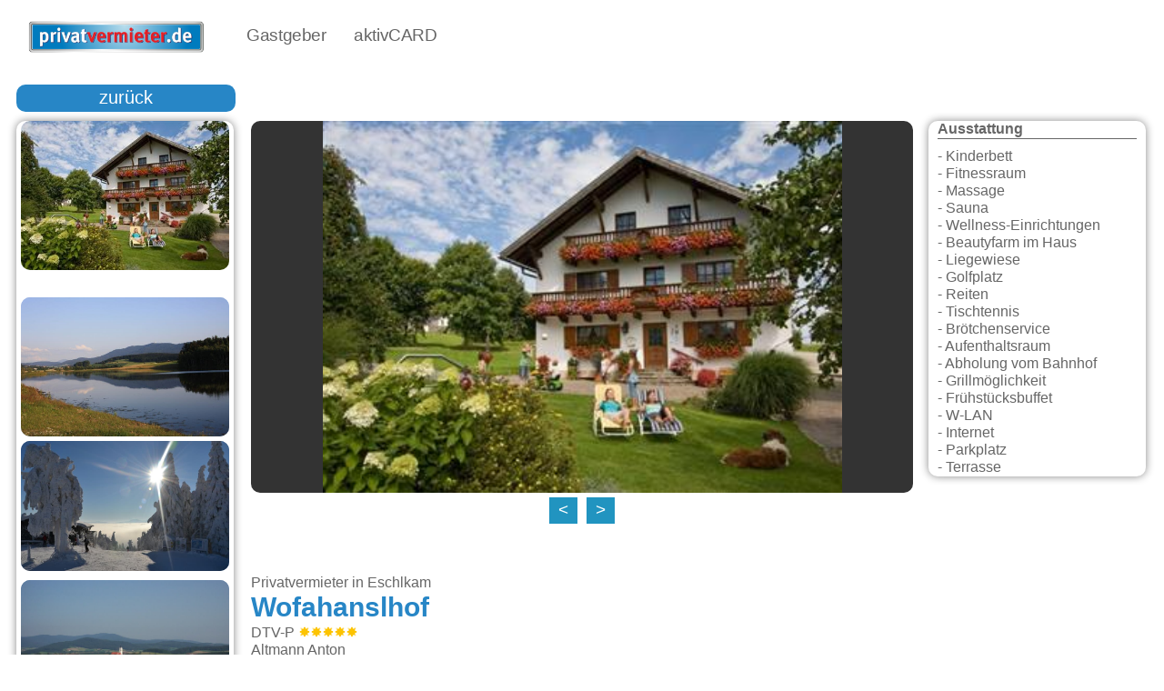

--- FILE ---
content_type: text/javascript
request_url: https://www.privatvermieter.de/templates/rs001/js/script-all.min.js?1
body_size: 94304
content:

jQuery(window).scroll(function(){var a=jQuery(window).width();a=parseInt(a);var b=jQuery(window).scrollTop();b=parseInt(b);if(b>65){jQuery("#rs-menu").addClass("rs-header-02-scroll");jQuery("#rs-menu").removeClass("rs-header-02")}else{jQuery("#rs-menu").addClass("rs-header-02");jQuery("#rs-menu").removeClass("rs-header-02-scroll")}},{passive:true});if("serviceWorker" in navigator){navigator.serviceWorker.register("https://www.privatvermieter.de/serviceworker.js")}(function(a){if(typeof define==="function"&&define.amd){define(["jquery"],a)}else{a(jQuery)}}(function(J){J.ui=J.ui||{};J.extend(J.ui,{version:"1.11.4",keyCode:{BACKSPACE:8,COMMA:188,DELETE:46,DOWN:40,END:35,ENTER:13,ESCAPE:27,HOME:36,LEFT:37,PAGE_DOWN:34,PAGE_UP:33,PERIOD:190,RIGHT:39,SPACE:32,TAB:9,UP:38}});J.fn.extend({scrollParent:function(ah){var ag=this.css("position"),af=ag==="absolute",ai=ah?/(auto|scroll|hidden)/:/(auto|scroll)/,aj=this.parents().filter(function(){var ak=J(this);if(af&&ak.css("position")==="static"){return false}return ai.test(ak.css("overflow")+ak.css("overflow-y")+ak.css("overflow-x"))}).eq(0);return ag==="fixed"||!aj.length?J(this[0].ownerDocument||document):aj},uniqueId:(function(){var af=0;return function(){return this.each(function(){if(!this.id){this.id="ui-id-"+(++af)}})}})(),removeUniqueId:function(){return this.each(function(){if(/^ui-id-\d+$/.test(this.id)){J(this).removeAttr("id")}})}});function w(ah,af){var aj,ai,ag,ak=ah.nodeName.toLowerCase();if("area"===ak){aj=ah.parentNode;ai=aj.name;if(!ah.href||!ai||aj.nodeName.toLowerCase()!=="map"){return false}ag=J("img[usemap='#"+ai+"']")[0];return !!ag&&x(ag)}return(/^(input|select|textarea|button|object)$/.test(ak)?!ah.disabled:"a"===ak?ah.href||af:af)&&x(ah)}function x(af){return J.expr.filters.visible(af)&&!J(af).parents().addBack().filter(function(){return J.css(this,"visibility")==="hidden"}).length}J.extend(J.expr[":"],{data:J.expr.createPseudo?J.expr.createPseudo(function(af){return function(ag){return !!J.data(ag,af)}}):function(ah,ag,af){return !!J.data(ah,af[3])},focusable:function(af){return w(af,!isNaN(J.attr(af,"tabindex")))},tabbable:function(ah){var af=J.attr(ah,"tabindex"),ag=isNaN(af);return(ag||af>=0)&&w(ah,!ag)}});if(!J("<a>").outerWidth(1).jquery){J.each(["Width","Height"],function(ah,af){var ag=af==="Width"?["Left","Right"]:["Top","Bottom"],ai=af.toLowerCase(),ak={innerWidth:J.fn.innerWidth,innerHeight:J.fn.innerHeight,outerWidth:J.fn.outerWidth,outerHeight:J.fn.outerHeight};function aj(an,am,al,ao){J.each(ag,function(){am-=parseFloat(J.css(an,"padding"+this))||0;if(al){am-=parseFloat(J.css(an,"border"+this+"Width"))||0}if(ao){am-=parseFloat(J.css(an,"margin"+this))||0}});return am}J.fn["inner"+af]=function(al){if(al===undefined){return ak["inner"+af].call(this)}return this.each(function(){J(this).css(ai,aj(this,al)+"px")})};J.fn["outer"+af]=function(al,am){if(typeof al!=="number"){return ak["outer"+af].call(this,al)}return this.each(function(){J(this).css(ai,aj(this,al,true,am)+"px")})}})}if(!J.fn.addBack){J.fn.addBack=function(af){return this.add(af==null?this.prevObject:this.prevObject.filter(af))}}if(J("<a>").data("a-b","a").removeData("a-b").data("a-b")){J.fn.removeData=(function(af){return function(ag){if(arguments.length){return af.call(this,J.camelCase(ag))}else{return af.call(this)}}})(J.fn.removeData)}J.ui.ie=!!/msie [\w.]+/.exec(navigator.userAgent.toLowerCase());J.fn.extend({focus:(function(af){return function(ag,ah){return typeof ag==="number"?this.each(function(){var ai=this;setTimeout(function(){J(ai).focus();if(ah){ah.call(ai)}},ag)}):af.apply(this,arguments)}})(J.fn.focus),disableSelection:(function(){var af="onselectstart" in document.createElement("div")?"selectstart":"mousedown";return function(){return this.bind(af+".ui-disableSelection",function(ag){ag.preventDefault()})}})(),enableSelection:function(){return this.unbind(".ui-disableSelection")},zIndex:function(ai){if(ai!==undefined){return this.css("zIndex",ai)}if(this.length){var ag=J(this[0]),af,ah;while(ag.length&&ag[0]!==document){af=ag.css("position");if(af==="absolute"||af==="relative"||af==="fixed"){ah=parseInt(ag.css("zIndex"),10);if(!isNaN(ah)&&ah!==0){return ah}}ag=ag.parent()}}return 0}});J.ui.plugin={add:function(ag,ah,aj){var af,ai=J.ui[ag].prototype;for(af in aj){ai.plugins[af]=ai.plugins[af]||[];ai.plugins[af].push([ah,aj[af]])}},call:function(af,ai,ah,ag){var aj,ak=af.plugins[ai];if(!ak){return}if(!ag&&(!af.element[0].parentNode||af.element[0].parentNode.nodeType===11)){return}for(aj=0;aj<ak.length;aj++){if(af.options[ak[aj][0]]){ak[aj][1].apply(af.element,ah)}}}};var P=0,j=Array.prototype.slice;J.cleanData=(function(af){return function(ag){var ai,aj,ah;for(ah=0;(aj=ag[ah])!=null;ah++){try{ai=J._data(aj,"events");if(ai&&ai.remove){J(aj).triggerHandler("remove")}}catch(ak){}}af(ag)}})(J.cleanData);J.widget=function(af,ag,an){var ak,al,ai,am,ah={},aj=af.split(".")[0];af=af.split(".")[1];ak=aj+"-"+af;if(!an){an=ag;ag=J.Widget}J.expr[":"][ak.toLowerCase()]=function(ao){return !!J.data(ao,ak)};J[aj]=J[aj]||{};al=J[aj][af];ai=J[aj][af]=function(ao,ap){if(!this._createWidget){return new ai(ao,ap)}if(arguments.length){this._createWidget(ao,ap)}};J.extend(ai,al,{version:an.version,_proto:J.extend({},an),_childConstructors:[]});am=new ag();am.options=J.widget.extend({},am.options);J.each(an,function(ap,ao){if(!J.isFunction(ao)){ah[ap]=ao;return}ah[ap]=(function(){var aq=function(){return ag.prototype[ap].apply(this,arguments)},ar=function(at){return ag.prototype[ap].apply(this,at)};return function(){var av=this._super,at=this._superApply,au;this._super=aq;this._superApply=ar;au=ao.apply(this,arguments);this._super=av;this._superApply=at;return au}})()});ai.prototype=J.widget.extend(am,{widgetEventPrefix:al?(am.widgetEventPrefix||af):af},ah,{constructor:ai,namespace:aj,widgetName:af,widgetFullName:ak});if(al){J.each(al._childConstructors,function(ap,aq){var ao=aq.prototype;J.widget(ao.namespace+"."+ao.widgetName,ai,aq._proto)});delete al._childConstructors}else{ag._childConstructors.push(ai)}J.widget.bridge(af,ai);return ai};J.widget.extend=function(ak){var ag=j.call(arguments,1),aj=0,af=ag.length,ah,ai;for(;aj<af;aj++){for(ah in ag[aj]){ai=ag[aj][ah];if(ag[aj].hasOwnProperty(ah)&&ai!==undefined){if(J.isPlainObject(ai)){ak[ah]=J.isPlainObject(ak[ah])?J.widget.extend({},ak[ah],ai):J.widget.extend({},ai)}else{ak[ah]=ai}}}}return ak};J.widget.bridge=function(ag,af){var ah=af.prototype.widgetFullName||ag;J.fn[ag]=function(ak){var ai=typeof ak==="string",aj=j.call(arguments,1),al=this;if(ai){this.each(function(){var an,am=J.data(this,ah);if(ak==="instance"){al=am;return false}if(!am){return J.error("cannot call methods on "+ag+" prior to initialization; attempted to call method '"+ak+"'")}if(!J.isFunction(am[ak])||ak.charAt(0)==="_"){return J.error("no such method '"+ak+"' for "+ag+" widget instance")}an=am[ak].apply(am,aj);if(an!==am&&an!==undefined){al=an&&an.jquery?al.pushStack(an.get()):an;return false}})}else{if(aj.length){ak=J.widget.extend.apply(null,[ak].concat(aj))}this.each(function(){var am=J.data(this,ah);if(am){am.option(ak||{});if(am._init){am._init()}}else{J.data(this,ah,new af(ak,this))}})}return al}};J.Widget=function(){};J.Widget._childConstructors=[];J.Widget.prototype={widgetName:"widget",widgetEventPrefix:"",defaultElement:"<div>",options:{disabled:false,create:null},_createWidget:function(af,ag){ag=J(ag||this.defaultElement||this)[0];this.element=J(ag);this.uuid=P++;this.eventNamespace="."+this.widgetName+this.uuid;this.bindings=J();this.hoverable=J();this.focusable=J();if(ag!==this){J.data(ag,this.widgetFullName,this);this._on(true,this.element,{remove:function(ah){if(ah.target===ag){this.destroy()}}});this.document=J(ag.style?ag.ownerDocument:ag.document||ag);this.window=J(this.document[0].defaultView||this.document[0].parentWindow)}this.options=J.widget.extend({},this.options,this._getCreateOptions(),af);this._create();this._trigger("create",null,this._getCreateEventData());this._init()},_getCreateOptions:J.noop,_getCreateEventData:J.noop,_create:J.noop,_init:J.noop,destroy:function(){this._destroy();this.element.unbind(this.eventNamespace).removeData(this.widgetFullName).removeData(J.camelCase(this.widgetFullName));this.widget().unbind(this.eventNamespace).removeAttr("aria-disabled").removeClass(this.widgetFullName+"-disabled ui-state-disabled");this.bindings.unbind(this.eventNamespace);this.hoverable.removeClass("ui-state-hover");this.focusable.removeClass("ui-state-focus")},_destroy:J.noop,widget:function(){return this.element},option:function(ai,aj){var af=ai,ak,ah,ag;if(arguments.length===0){return J.widget.extend({},this.options)}if(typeof ai==="string"){af={};ak=ai.split(".");ai=ak.shift();if(ak.length){ah=af[ai]=J.widget.extend({},this.options[ai]);for(ag=0;ag<ak.length-1;ag++){ah[ak[ag]]=ah[ak[ag]]||{};ah=ah[ak[ag]]}ai=ak.pop();if(arguments.length===1){return ah[ai]===undefined?null:ah[ai]}ah[ai]=aj}else{if(arguments.length===1){return this.options[ai]===undefined?null:this.options[ai]}af[ai]=aj}}this._setOptions(af);return this},_setOptions:function(af){var ag;for(ag in af){this._setOption(ag,af[ag])}return this},_setOption:function(af,ag){this.options[af]=ag;if(af==="disabled"){this.widget().toggleClass(this.widgetFullName+"-disabled",!!ag);if(ag){this.hoverable.removeClass("ui-state-hover");this.focusable.removeClass("ui-state-focus")}}return this},enable:function(){return this._setOptions({disabled:false})},disable:function(){return this._setOptions({disabled:true})},_on:function(ai,ah,ag){var aj,af=this;if(typeof ai!=="boolean"){ag=ah;ah=ai;ai=false}if(!ag){ag=ah;ah=this.element;aj=this.widget()}else{ah=aj=J(ah);this.bindings=this.bindings.add(ah)}J.each(ag,function(ap,ao){function am(){if(!ai&&(af.options.disabled===true||J(this).hasClass("ui-state-disabled"))){return}return(typeof ao==="string"?af[ao]:ao).apply(af,arguments)}if(typeof ao!=="string"){am.guid=ao.guid=ao.guid||am.guid||J.guid++}var an=ap.match(/^([\w:-]*)\s*(.*)$/),al=an[1]+af.eventNamespace,ak=an[2];if(ak){aj.delegate(ak,al,am)}else{ah.bind(al,am)}})},_off:function(ag,af){af=(af||"").split(" ").join(this.eventNamespace+" ")+this.eventNamespace;ag.unbind(af).undelegate(af);this.bindings=J(this.bindings.not(ag).get());this.focusable=J(this.focusable.not(ag).get());this.hoverable=J(this.hoverable.not(ag).get())},_delay:function(ai,ah){function ag(){return(typeof ai==="string"?af[ai]:ai).apply(af,arguments)}var af=this;return setTimeout(ag,ah||0)},_hoverable:function(af){this.hoverable=this.hoverable.add(af);this._on(af,{mouseenter:function(ag){J(ag.currentTarget).addClass("ui-state-hover")},mouseleave:function(ag){J(ag.currentTarget).removeClass("ui-state-hover")}})},_focusable:function(af){this.focusable=this.focusable.add(af);this._on(af,{focusin:function(ag){J(ag.currentTarget).addClass("ui-state-focus")},focusout:function(ag){J(ag.currentTarget).removeClass("ui-state-focus")}})},_trigger:function(af,ag,ah){var ak,aj,ai=this.options[af];ah=ah||{};ag=J.Event(ag);ag.type=(af===this.widgetEventPrefix?af:this.widgetEventPrefix+af).toLowerCase();ag.target=this.element[0];aj=ag.originalEvent;if(aj){for(ak in aj){if(!(ak in ag)){ag[ak]=aj[ak]}}}this.element.trigger(ag,ah);return !(J.isFunction(ai)&&ai.apply(this.element[0],[ag].concat(ah))===false||ag.isDefaultPrevented())}};J.each({show:"fadeIn",hide:"fadeOut"},function(ag,af){J.Widget.prototype["_"+ag]=function(aj,ai,al){if(typeof ai==="string"){ai={effect:ai}}var ak,ah=!ai?ag:ai===true||typeof ai==="number"?af:ai.effect||af;ai=ai||{};if(typeof ai==="number"){ai={duration:ai}}ak=!J.isEmptyObject(ai);ai.complete=al;if(ai.delay){aj.delay(ai.delay)}if(ak&&J.effects&&J.effects.effect[ah]){aj[ag](ai)}else{if(ah!==ag&&aj[ah]){aj[ah](ai.duration,ai.easing,al)}else{aj.queue(function(am){J(this)[ag]();if(al){al.call(aj[0])}am()})}}}});var K=J.widget;var b=false;J(document).mouseup(function(){b=false});var H=J.widget("ui.mouse",{version:"1.11.4",options:{cancel:"input,textarea,button,select,option",distance:1,delay:0},_mouseInit:function(){var af=this;this.element.bind("mousedown."+this.widgetName,function(ag){return af._mouseDown(ag)}).bind("click."+this.widgetName,function(ag){if(true===J.data(ag.target,af.widgetName+".preventClickEvent")){J.removeData(ag.target,af.widgetName+".preventClickEvent");ag.stopImmediatePropagation();return false}});this.started=false},_mouseDestroy:function(){this.element.unbind("."+this.widgetName);if(this._mouseMoveDelegate){this.document.unbind("mousemove."+this.widgetName,this._mouseMoveDelegate).unbind("mouseup."+this.widgetName,this._mouseUpDelegate)}},_mouseDown:function(ah){if(b){return}this._mouseMoved=false;(this._mouseStarted&&this._mouseUp(ah));this._mouseDownEvent=ah;var ag=this,ai=(ah.which===1),af=(typeof this.options.cancel==="string"&&ah.target.nodeName?J(ah.target).closest(this.options.cancel).length:false);if(!ai||af||!this._mouseCapture(ah)){return true}this.mouseDelayMet=!this.options.delay;if(!this.mouseDelayMet){this._mouseDelayTimer=setTimeout(function(){ag.mouseDelayMet=true},this.options.delay)}if(this._mouseDistanceMet(ah)&&this._mouseDelayMet(ah)){this._mouseStarted=(this._mouseStart(ah)!==false);if(!this._mouseStarted){ah.preventDefault();return true}}if(true===J.data(ah.target,this.widgetName+".preventClickEvent")){J.removeData(ah.target,this.widgetName+".preventClickEvent")}this._mouseMoveDelegate=function(aj){return ag._mouseMove(aj)};this._mouseUpDelegate=function(aj){return ag._mouseUp(aj)};this.document.bind("mousemove."+this.widgetName,this._mouseMoveDelegate).bind("mouseup."+this.widgetName,this._mouseUpDelegate);ah.preventDefault();b=true;return true},_mouseMove:function(af){if(this._mouseMoved){if(J.ui.ie&&(!document.documentMode||document.documentMode<9)&&!af.button){return this._mouseUp(af)}else{if(!af.which){return this._mouseUp(af)}}}if(af.which||af.button){this._mouseMoved=true}if(this._mouseStarted){this._mouseDrag(af);return af.preventDefault()}if(this._mouseDistanceMet(af)&&this._mouseDelayMet(af)){this._mouseStarted=(this._mouseStart(this._mouseDownEvent,af)!==false);(this._mouseStarted?this._mouseDrag(af):this._mouseUp(af))}return !this._mouseStarted},_mouseUp:function(af){this.document.unbind("mousemove."+this.widgetName,this._mouseMoveDelegate).unbind("mouseup."+this.widgetName,this._mouseUpDelegate);if(this._mouseStarted){this._mouseStarted=false;if(af.target===this._mouseDownEvent.target){J.data(af.target,this.widgetName+".preventClickEvent",true)}this._mouseStop(af)}b=false;return false},_mouseDistanceMet:function(af){return(Math.max(Math.abs(this._mouseDownEvent.pageX-af.pageX),Math.abs(this._mouseDownEvent.pageY-af.pageY))>=this.options.distance)},_mouseDelayMet:function(){return this.mouseDelayMet},_mouseStart:function(){},_mouseDrag:function(){},_mouseStop:function(){},_mouseCapture:function(){return true}});(function(){J.ui=J.ui||{};var am,ap,an=Math.max,at=Math.abs,aq=Math.round,ah=/left|center|right/,ak=/top|center|bottom/,af=/[\+\-]\d+(\.[\d]+)?%?/,ao=/^\w+/,ag=/%$/,aj=J.fn.position;function ar(aw,av,au){return[parseFloat(aw[0])*(ag.test(aw[0])?av/100:1),parseFloat(aw[1])*(ag.test(aw[1])?au/100:1)]}function al(au,av){return parseInt(J.css(au,av),10)||0}function ai(av){var au=av[0];if(au.nodeType===9){return{width:av.width(),height:av.height(),offset:{top:0,left:0}}}if(J.isWindow(au)){return{width:av.width(),height:av.height(),offset:{top:av.scrollTop(),left:av.scrollLeft()}}}if(au.preventDefault){return{width:0,height:0,offset:{top:au.pageY,left:au.pageX}}}return{width:av.outerWidth(),height:av.outerHeight(),offset:av.offset()}}J.position={scrollbarWidth:function(){if(am!==undefined){return am}var av,au,ax=J("<div style='display:block;position:absolute;width:50px;height:50px;overflow:hidden;'><div style='height:100px;width:auto;'></div></div>"),aw=ax.children()[0];J("body").append(ax);av=aw.offsetWidth;ax.css("overflow","scroll");au=aw.offsetWidth;if(av===au){au=ax[0].clientWidth}ax.remove();return(am=av-au)},getScrollInfo:function(ay){var ax=ay.isWindow||ay.isDocument?"":ay.element.css("overflow-x"),aw=ay.isWindow||ay.isDocument?"":ay.element.css("overflow-y"),av=ax==="scroll"||(ax==="auto"&&ay.width<ay.element[0].scrollWidth),au=aw==="scroll"||(aw==="auto"&&ay.height<ay.element[0].scrollHeight);return{width:au?J.position.scrollbarWidth():0,height:av?J.position.scrollbarWidth():0}},getWithinInfo:function(av){var aw=J(av||window),au=J.isWindow(aw[0]),ax=!!aw[0]&&aw[0].nodeType===9;return{element:aw,isWindow:au,isDocument:ax,offset:aw.offset()||{left:0,top:0},scrollLeft:aw.scrollLeft(),scrollTop:aw.scrollTop(),width:au||ax?aw.width():aw.outerWidth(),height:au||ax?aw.height():aw.outerHeight()}}};J.fn.position=function(aE){if(!aE||!aE.of){return aj.apply(this,arguments)}aE=J.extend({},aE);var aF,aB,az,aD,ay,au,aA=J(aE.of),ax=J.position.getWithinInfo(aE.within),av=J.position.getScrollInfo(ax),aC=(aE.collision||"flip").split(" "),aw={};au=ai(aA);if(aA[0].preventDefault){aE.at="left top"}aB=au.width;az=au.height;aD=au.offset;ay=J.extend({},aD);J.each(["my","at"],function(){var aI=(aE[this]||"").split(" "),aH,aG;if(aI.length===1){aI=ah.test(aI[0])?aI.concat(["center"]):ak.test(aI[0])?["center"].concat(aI):["center","center"]}aI[0]=ah.test(aI[0])?aI[0]:"center";aI[1]=ak.test(aI[1])?aI[1]:"center";aH=af.exec(aI[0]);aG=af.exec(aI[1]);aw[this]=[aH?aH[0]:0,aG?aG[0]:0];aE[this]=[ao.exec(aI[0])[0],ao.exec(aI[1])[0]]});if(aC.length===1){aC[1]=aC[0]}if(aE.at[0]==="right"){ay.left+=aB}else{if(aE.at[0]==="center"){ay.left+=aB/2}}if(aE.at[1]==="bottom"){ay.top+=az}else{if(aE.at[1]==="center"){ay.top+=az/2}}aF=ar(aw.at,aB,az);ay.left+=aF[0];ay.top+=aF[1];return this.each(function(){var aH,aQ,aJ=J(this),aL=aJ.outerWidth(),aI=aJ.outerHeight(),aK=al(this,"marginLeft"),aG=al(this,"marginTop"),aP=aL+aK+al(this,"marginRight")+av.width,aO=aI+aG+al(this,"marginBottom")+av.height,aM=J.extend({},ay),aN=ar(aw.my,aJ.outerWidth(),aJ.outerHeight());if(aE.my[0]==="right"){aM.left-=aL}else{if(aE.my[0]==="center"){aM.left-=aL/2}}if(aE.my[1]==="bottom"){aM.top-=aI}else{if(aE.my[1]==="center"){aM.top-=aI/2}}aM.left+=aN[0];aM.top+=aN[1];if(!ap){aM.left=aq(aM.left);aM.top=aq(aM.top)}aH={marginLeft:aK,marginTop:aG};J.each(["left","top"],function(aS,aR){if(J.ui.position[aC[aS]]){J.ui.position[aC[aS]][aR](aM,{targetWidth:aB,targetHeight:az,elemWidth:aL,elemHeight:aI,collisionPosition:aH,collisionWidth:aP,collisionHeight:aO,offset:[aF[0]+aN[0],aF[1]+aN[1]],my:aE.my,at:aE.at,within:ax,elem:aJ})}});if(aE.using){aQ=function(aU){var aW=aD.left-aM.left,aT=aW+aB-aL,aV=aD.top-aM.top,aS=aV+az-aI,aR={target:{element:aA,left:aD.left,top:aD.top,width:aB,height:az},element:{element:aJ,left:aM.left,top:aM.top,width:aL,height:aI},horizontal:aT<0?"left":aW>0?"right":"center",vertical:aS<0?"top":aV>0?"bottom":"middle"};if(aB<aL&&at(aW+aT)<aB){aR.horizontal="center"}if(az<aI&&at(aV+aS)<az){aR.vertical="middle"}if(an(at(aW),at(aT))>an(at(aV),at(aS))){aR.important="horizontal"}else{aR.important="vertical"}aE.using.call(this,aU,aR)}}aJ.offset(J.extend(aM,{using:aQ}))})};J.ui.position={fit:{left:function(ay,ax){var aw=ax.within,aA=aw.isWindow?aw.scrollLeft:aw.offset.left,aC=aw.width,az=ay.left-ax.collisionPosition.marginLeft,aB=aA-az,av=az+ax.collisionWidth-aC-aA,au;if(ax.collisionWidth>aC){if(aB>0&&av<=0){au=ay.left+aB+ax.collisionWidth-aC-aA;ay.left+=aB-au}else{if(av>0&&aB<=0){ay.left=aA}else{if(aB>av){ay.left=aA+aC-ax.collisionWidth}else{ay.left=aA}}}}else{if(aB>0){ay.left+=aB}else{if(av>0){ay.left-=av}else{ay.left=an(ay.left-az,ay.left)}}}},top:function(ax,aw){var av=aw.within,aB=av.isWindow?av.scrollTop:av.offset.top,aC=aw.within.height,az=ax.top-aw.collisionPosition.marginTop,aA=aB-az,ay=az+aw.collisionHeight-aC-aB,au;if(aw.collisionHeight>aC){if(aA>0&&ay<=0){au=ax.top+aA+aw.collisionHeight-aC-aB;ax.top+=aA-au}else{if(ay>0&&aA<=0){ax.top=aB}else{if(aA>ay){ax.top=aB+aC-aw.collisionHeight}else{ax.top=aB}}}}else{if(aA>0){ax.top+=aA}else{if(ay>0){ax.top-=ay}else{ax.top=an(ax.top-az,ax.top)}}}}},flip:{left:function(aA,az){var ay=az.within,aE=ay.offset.left+ay.scrollLeft,aH=ay.width,aw=ay.isWindow?ay.scrollLeft:ay.offset.left,aB=aA.left-az.collisionPosition.marginLeft,aF=aB-aw,av=aB+az.collisionWidth-aH-aw,aD=az.my[0]==="left"?-az.elemWidth:az.my[0]==="right"?az.elemWidth:0,aG=az.at[0]==="left"?az.targetWidth:az.at[0]==="right"?-az.targetWidth:0,ax=-2*az.offset[0],au,aC;if(aF<0){au=aA.left+aD+aG+ax+az.collisionWidth-aH-aE;if(au<0||au<at(aF)){aA.left+=aD+aG+ax}}else{if(av>0){aC=aA.left-az.collisionPosition.marginLeft+aD+aG+ax-aw;if(aC>0||at(aC)<av){aA.left+=aD+aG+ax}}}},top:function(az,ay){var ax=ay.within,aG=ax.offset.top+ax.scrollTop,aH=ax.height,au=ax.isWindow?ax.scrollTop:ax.offset.top,aB=az.top-ay.collisionPosition.marginTop,aD=aB-au,aA=aB+ay.collisionHeight-aH-au,aE=ay.my[1]==="top",aC=aE?-ay.elemHeight:ay.my[1]==="bottom"?ay.elemHeight:0,aI=ay.at[1]==="top"?ay.targetHeight:ay.at[1]==="bottom"?-ay.targetHeight:0,aw=-2*ay.offset[1],aF,av;if(aD<0){av=az.top+aC+aI+aw+ay.collisionHeight-aH-aG;if(av<0||av<at(aD)){az.top+=aC+aI+aw}}else{if(aA>0){aF=az.top-ay.collisionPosition.marginTop+aC+aI+aw-au;if(aF>0||at(aF)<aA){az.top+=aC+aI+aw}}}}},flipfit:{left:function(){J.ui.position.flip.left.apply(this,arguments);J.ui.position.fit.left.apply(this,arguments)},top:function(){J.ui.position.flip.top.apply(this,arguments);J.ui.position.fit.top.apply(this,arguments)}}};(function(){var ay,aA,av,ax,aw,au=document.getElementsByTagName("body")[0],az=document.createElement("div");ay=document.createElement(au?"div":"body");av={visibility:"hidden",width:0,height:0,border:0,margin:0,background:"none"};if(au){J.extend(av,{position:"absolute",left:"-1000px",top:"-1000px"})}for(aw in av){ay.style[aw]=av[aw]}ay.appendChild(az);aA=au||document.documentElement;aA.insertBefore(ay,aA.firstChild);az.style.cssText="position: absolute; left: 10.7432222px;";ax=J(az).offset().left;ap=ax>10&&ax<11;ay.innerHTML="";aA.removeChild(ay)})()})();var Q=J.ui.position;J.widget("ui.draggable",J.ui.mouse,{version:"1.11.4",widgetEventPrefix:"drag",options:{addClasses:true,appendTo:"parent",axis:false,connectToSortable:false,containment:false,cursor:"auto",cursorAt:false,grid:false,handle:false,helper:"original",iframeFix:false,opacity:false,refreshPositions:false,revert:false,revertDuration:500,scope:"default",scroll:true,scrollSensitivity:20,scrollSpeed:20,snap:false,snapMode:"both",snapTolerance:20,stack:false,zIndex:false,drag:null,start:null,stop:null},_create:function(){if(this.options.helper==="original"){this._setPositionRelative()}if(this.options.addClasses){this.element.addClass("ui-draggable")}if(this.options.disabled){this.element.addClass("ui-draggable-disabled")}this._setHandleClassName();this._mouseInit()},_setOption:function(af,ag){this._super(af,ag);if(af==="handle"){this._removeHandleClassName();this._setHandleClassName()}},_destroy:function(){if((this.helper||this.element).is(".ui-draggable-dragging")){this.destroyOnClear=true;return}this.element.removeClass("ui-draggable ui-draggable-dragging ui-draggable-disabled");this._removeHandleClassName();this._mouseDestroy()},_mouseCapture:function(af){var ag=this.options;this._blurActiveElement(af);if(this.helper||ag.disabled||J(af.target).closest(".ui-resizable-handle").length>0){return false}this.handle=this._getHandle(af);if(!this.handle){return false}this._blockFrames(ag.iframeFix===true?"iframe":ag.iframeFix);return true},_blockFrames:function(af){this.iframeBlocks=this.document.find(af).map(function(){var ag=J(this);return J("<div>").css("position","absolute").appendTo(ag.parent()).outerWidth(ag.outerWidth()).outerHeight(ag.outerHeight()).offset(ag.offset())[0]})},_unblockFrames:function(){if(this.iframeBlocks){this.iframeBlocks.remove();delete this.iframeBlocks}},_blurActiveElement:function(ah){var af=this.document[0];if(!this.handleElement.is(ah.target)){return}try{if(af.activeElement&&af.activeElement.nodeName.toLowerCase()!=="body"){J(af.activeElement).blur()}}catch(ag){}},_mouseStart:function(af){var ag=this.options;this.helper=this._createHelper(af);this.helper.addClass("ui-draggable-dragging");this._cacheHelperProportions();if(J.ui.ddmanager){J.ui.ddmanager.current=this}this._cacheMargins();this.cssPosition=this.helper.css("position");this.scrollParent=this.helper.scrollParent(true);this.offsetParent=this.helper.offsetParent();this.hasFixedAncestor=this.helper.parents().filter(function(){return J(this).css("position")==="fixed"}).length>0;this.positionAbs=this.element.offset();this._refreshOffsets(af);this.originalPosition=this.position=this._generatePosition(af,false);this.originalPageX=af.pageX;this.originalPageY=af.pageY;(ag.cursorAt&&this._adjustOffsetFromHelper(ag.cursorAt));this._setContainment();if(this._trigger("start",af)===false){this._clear();return false}this._cacheHelperProportions();if(J.ui.ddmanager&&!ag.dropBehaviour){J.ui.ddmanager.prepareOffsets(this,af)}this._normalizeRightBottom();this._mouseDrag(af,true);if(J.ui.ddmanager){J.ui.ddmanager.dragStart(this,af)}return true},_refreshOffsets:function(af){this.offset={top:this.positionAbs.top-this.margins.top,left:this.positionAbs.left-this.margins.left,scroll:false,parent:this._getParentOffset(),relative:this._getRelativeOffset()};this.offset.click={left:af.pageX-this.offset.left,top:af.pageY-this.offset.top}},_mouseDrag:function(af,ah){if(this.hasFixedAncestor){this.offset.parent=this._getParentOffset()}this.position=this._generatePosition(af,true);this.positionAbs=this._convertPositionTo("absolute");if(!ah){var ag=this._uiHash();if(this._trigger("drag",af,ag)===false){this._mouseUp({});return false}this.position=ag.position}this.helper[0].style.left=this.position.left+"px";this.helper[0].style.top=this.position.top+"px";if(J.ui.ddmanager){J.ui.ddmanager.drag(this,af)}return false},_mouseStop:function(ag){var af=this,ah=false;if(J.ui.ddmanager&&!this.options.dropBehaviour){ah=J.ui.ddmanager.drop(this,ag)}if(this.dropped){ah=this.dropped;this.dropped=false}if((this.options.revert==="invalid"&&!ah)||(this.options.revert==="valid"&&ah)||this.options.revert===true||(J.isFunction(this.options.revert)&&this.options.revert.call(this.element,ah))){J(this.helper).animate(this.originalPosition,parseInt(this.options.revertDuration,10),function(){if(af._trigger("stop",ag)!==false){af._clear()}})}else{if(this._trigger("stop",ag)!==false){this._clear()}}return false},_mouseUp:function(af){this._unblockFrames();if(J.ui.ddmanager){J.ui.ddmanager.dragStop(this,af)}if(this.handleElement.is(af.target)){this.element.focus()}return J.ui.mouse.prototype._mouseUp.call(this,af)},cancel:function(){if(this.helper.is(".ui-draggable-dragging")){this._mouseUp({})}else{this._clear()}return this},_getHandle:function(af){return this.options.handle?!!J(af.target).closest(this.element.find(this.options.handle)).length:true},_setHandleClassName:function(){this.handleElement=this.options.handle?this.element.find(this.options.handle):this.element;this.handleElement.addClass("ui-draggable-handle")},_removeHandleClassName:function(){this.handleElement.removeClass("ui-draggable-handle")},_createHelper:function(ag){var ai=this.options,ah=J.isFunction(ai.helper),af=ah?J(ai.helper.apply(this.element[0],[ag])):(ai.helper==="clone"?this.element.clone().removeAttr("id"):this.element);if(!af.parents("body").length){af.appendTo((ai.appendTo==="parent"?this.element[0].parentNode:ai.appendTo))}if(ah&&af[0]===this.element[0]){this._setPositionRelative()}if(af[0]!==this.element[0]&&!(/(fixed|absolute)/).test(af.css("position"))){af.css("position","absolute")}return af},_setPositionRelative:function(){if(!(/^(?:r|a|f)/).test(this.element.css("position"))){this.element[0].style.position="relative"}},_adjustOffsetFromHelper:function(af){if(typeof af==="string"){af=af.split(" ")}if(J.isArray(af)){af={left:+af[0],top:+af[1]||0}}if("left" in af){this.offset.click.left=af.left+this.margins.left}if("right" in af){this.offset.click.left=this.helperProportions.width-af.right+this.margins.left}if("top" in af){this.offset.click.top=af.top+this.margins.top}if("bottom" in af){this.offset.click.top=this.helperProportions.height-af.bottom+this.margins.top}},_isRootNode:function(af){return(/(html|body)/i).test(af.tagName)||af===this.document[0]},_getParentOffset:function(){var ag=this.offsetParent.offset(),af=this.document[0];if(this.cssPosition==="absolute"&&this.scrollParent[0]!==af&&J.contains(this.scrollParent[0],this.offsetParent[0])){ag.left+=this.scrollParent.scrollLeft();ag.top+=this.scrollParent.scrollTop()}if(this._isRootNode(this.offsetParent[0])){ag={top:0,left:0}}return{top:ag.top+(parseInt(this.offsetParent.css("borderTopWidth"),10)||0),left:ag.left+(parseInt(this.offsetParent.css("borderLeftWidth"),10)||0)}},_getRelativeOffset:function(){if(this.cssPosition!=="relative"){return{top:0,left:0}}var af=this.element.position(),ag=this._isRootNode(this.scrollParent[0]);return{top:af.top-(parseInt(this.helper.css("top"),10)||0)+(!ag?this.scrollParent.scrollTop():0),left:af.left-(parseInt(this.helper.css("left"),10)||0)+(!ag?this.scrollParent.scrollLeft():0)}},_cacheMargins:function(){this.margins={left:(parseInt(this.element.css("marginLeft"),10)||0),top:(parseInt(this.element.css("marginTop"),10)||0),right:(parseInt(this.element.css("marginRight"),10)||0),bottom:(parseInt(this.element.css("marginBottom"),10)||0)}},_cacheHelperProportions:function(){this.helperProportions={width:this.helper.outerWidth(),height:this.helper.outerHeight()}},_setContainment:function(){var ag,aj,ah,ai=this.options,af=this.document[0];this.relativeContainer=null;if(!ai.containment){this.containment=null;return}if(ai.containment==="window"){this.containment=[J(window).scrollLeft()-this.offset.relative.left-this.offset.parent.left,J(window).scrollTop()-this.offset.relative.top-this.offset.parent.top,J(window).scrollLeft()+J(window).width()-this.helperProportions.width-this.margins.left,J(window).scrollTop()+(J(window).height()||af.body.parentNode.scrollHeight)-this.helperProportions.height-this.margins.top];return}if(ai.containment==="document"){this.containment=[0,0,J(af).width()-this.helperProportions.width-this.margins.left,(J(af).height()||af.body.parentNode.scrollHeight)-this.helperProportions.height-this.margins.top];return}if(ai.containment.constructor===Array){this.containment=ai.containment;return}if(ai.containment==="parent"){ai.containment=this.helper[0].parentNode}aj=J(ai.containment);ah=aj[0];if(!ah){return}ag=/(scroll|auto)/.test(aj.css("overflow"));this.containment=[(parseInt(aj.css("borderLeftWidth"),10)||0)+(parseInt(aj.css("paddingLeft"),10)||0),(parseInt(aj.css("borderTopWidth"),10)||0)+(parseInt(aj.css("paddingTop"),10)||0),(ag?Math.max(ah.scrollWidth,ah.offsetWidth):ah.offsetWidth)-(parseInt(aj.css("borderRightWidth"),10)||0)-(parseInt(aj.css("paddingRight"),10)||0)-this.helperProportions.width-this.margins.left-this.margins.right,(ag?Math.max(ah.scrollHeight,ah.offsetHeight):ah.offsetHeight)-(parseInt(aj.css("borderBottomWidth"),10)||0)-(parseInt(aj.css("paddingBottom"),10)||0)-this.helperProportions.height-this.margins.top-this.margins.bottom];this.relativeContainer=aj},_convertPositionTo:function(ag,ai){if(!ai){ai=this.position}var af=ag==="absolute"?1:-1,ah=this._isRootNode(this.scrollParent[0]);return{top:(ai.top+this.offset.relative.top*af+this.offset.parent.top*af-((this.cssPosition==="fixed"?-this.offset.scroll.top:(ah?0:this.offset.scroll.top))*af)),left:(ai.left+this.offset.relative.left*af+this.offset.parent.left*af-((this.cssPosition==="fixed"?-this.offset.scroll.left:(ah?0:this.offset.scroll.left))*af))}},_generatePosition:function(ag,am){var af,an,ao,ai,ah=this.options,al=this._isRootNode(this.scrollParent[0]),ak=ag.pageX,aj=ag.pageY;if(!al||!this.offset.scroll){this.offset.scroll={top:this.scrollParent.scrollTop(),left:this.scrollParent.scrollLeft()}}if(am){if(this.containment){if(this.relativeContainer){an=this.relativeContainer.offset();af=[this.containment[0]+an.left,this.containment[1]+an.top,this.containment[2]+an.left,this.containment[3]+an.top]}else{af=this.containment}if(ag.pageX-this.offset.click.left<af[0]){ak=af[0]+this.offset.click.left}if(ag.pageY-this.offset.click.top<af[1]){aj=af[1]+this.offset.click.top}if(ag.pageX-this.offset.click.left>af[2]){ak=af[2]+this.offset.click.left}if(ag.pageY-this.offset.click.top>af[3]){aj=af[3]+this.offset.click.top}}if(ah.grid){ao=ah.grid[1]?this.originalPageY+Math.round((aj-this.originalPageY)/ah.grid[1])*ah.grid[1]:this.originalPageY;aj=af?((ao-this.offset.click.top>=af[1]||ao-this.offset.click.top>af[3])?ao:((ao-this.offset.click.top>=af[1])?ao-ah.grid[1]:ao+ah.grid[1])):ao;ai=ah.grid[0]?this.originalPageX+Math.round((ak-this.originalPageX)/ah.grid[0])*ah.grid[0]:this.originalPageX;ak=af?((ai-this.offset.click.left>=af[0]||ai-this.offset.click.left>af[2])?ai:((ai-this.offset.click.left>=af[0])?ai-ah.grid[0]:ai+ah.grid[0])):ai}if(ah.axis==="y"){ak=this.originalPageX}if(ah.axis==="x"){aj=this.originalPageY}}return{top:(aj-this.offset.click.top-this.offset.relative.top-this.offset.parent.top+(this.cssPosition==="fixed"?-this.offset.scroll.top:(al?0:this.offset.scroll.top))),left:(ak-this.offset.click.left-this.offset.relative.left-this.offset.parent.left+(this.cssPosition==="fixed"?-this.offset.scroll.left:(al?0:this.offset.scroll.left)))}},_clear:function(){this.helper.removeClass("ui-draggable-dragging");if(this.helper[0]!==this.element[0]&&!this.cancelHelperRemoval){this.helper.remove()}this.helper=null;this.cancelHelperRemoval=false;if(this.destroyOnClear){this.destroy()}},_normalizeRightBottom:function(){if(this.options.axis!=="y"&&this.helper.css("right")!=="auto"){this.helper.width(this.helper.width());this.helper.css("right","auto")}if(this.options.axis!=="x"&&this.helper.css("bottom")!=="auto"){this.helper.height(this.helper.height());this.helper.css("bottom","auto")}},_trigger:function(af,ag,ah){ah=ah||this._uiHash();J.ui.plugin.call(this,af,[ag,ah,this],true);if(/^(drag|start|stop)/.test(af)){this.positionAbs=this._convertPositionTo("absolute");ah.offset=this.positionAbs}return J.Widget.prototype._trigger.call(this,af,ag,ah)},plugins:{},_uiHash:function(){return{helper:this.helper,position:this.position,originalPosition:this.originalPosition,offset:this.positionAbs}}});J.ui.plugin.add("draggable","connectToSortable",{start:function(ah,ai,af){var ag=J.extend({},ai,{item:af.element});af.sortables=[];J(af.options.connectToSortable).each(function(){var aj=J(this).sortable("instance");if(aj&&!aj.options.disabled){af.sortables.push(aj);aj.refreshPositions();aj._trigger("activate",ah,ag)}})},stop:function(ah,ai,af){var ag=J.extend({},ai,{item:af.element});af.cancelHelperRemoval=false;J.each(af.sortables,function(){var aj=this;if(aj.isOver){aj.isOver=0;af.cancelHelperRemoval=true;aj.cancelHelperRemoval=false;aj._storedCSS={position:aj.placeholder.css("position"),top:aj.placeholder.css("top"),left:aj.placeholder.css("left")};aj._mouseStop(ah);aj.options.helper=aj.options._helper}else{aj.cancelHelperRemoval=true;aj._trigger("deactivate",ah,ag)}})},drag:function(ag,ah,af){J.each(af.sortables,function(){var ai=false,aj=this;aj.positionAbs=af.positionAbs;aj.helperProportions=af.helperProportions;aj.offset.click=af.offset.click;if(aj._intersectsWith(aj.containerCache)){ai=true;J.each(af.sortables,function(){this.positionAbs=af.positionAbs;this.helperProportions=af.helperProportions;this.offset.click=af.offset.click;if(this!==aj&&this._intersectsWith(this.containerCache)&&J.contains(aj.element[0],this.element[0])){ai=false}return ai})}if(ai){if(!aj.isOver){aj.isOver=1;af._parent=ah.helper.parent();aj.currentItem=ah.helper.appendTo(aj.element).data("ui-sortable-item",true);aj.options._helper=aj.options.helper;aj.options.helper=function(){return ah.helper[0]};ag.target=aj.currentItem[0];aj._mouseCapture(ag,true);aj._mouseStart(ag,true,true);aj.offset.click.top=af.offset.click.top;aj.offset.click.left=af.offset.click.left;aj.offset.parent.left-=af.offset.parent.left-aj.offset.parent.left;aj.offset.parent.top-=af.offset.parent.top-aj.offset.parent.top;af._trigger("toSortable",ag);af.dropped=aj.element;J.each(af.sortables,function(){this.refreshPositions()});af.currentItem=af.element;aj.fromOutside=af}if(aj.currentItem){aj._mouseDrag(ag);ah.position=aj.position}}else{if(aj.isOver){aj.isOver=0;aj.cancelHelperRemoval=true;aj.options._revert=aj.options.revert;aj.options.revert=false;aj._trigger("out",ag,aj._uiHash(aj));aj._mouseStop(ag,true);aj.options.revert=aj.options._revert;aj.options.helper=aj.options._helper;if(aj.placeholder){aj.placeholder.remove()}ah.helper.appendTo(af._parent);af._refreshOffsets(ag);ah.position=af._generatePosition(ag,true);af._trigger("fromSortable",ag);af.dropped=false;J.each(af.sortables,function(){this.refreshPositions()})}}})}});J.ui.plugin.add("draggable","cursor",{start:function(ah,ai,af){var ag=J("body"),aj=af.options;if(ag.css("cursor")){aj._cursor=ag.css("cursor")}ag.css("cursor",aj.cursor)},stop:function(ag,ah,af){var ai=af.options;if(ai._cursor){J("body").css("cursor",ai._cursor)}}});J.ui.plugin.add("draggable","opacity",{start:function(ah,ai,af){var ag=J(ai.helper),aj=af.options;if(ag.css("opacity")){aj._opacity=ag.css("opacity")}ag.css("opacity",aj.opacity)},stop:function(ag,ah,af){var ai=af.options;if(ai._opacity){J(ah.helper).css("opacity",ai._opacity)}}});J.ui.plugin.add("draggable","scroll",{start:function(ag,ah,af){if(!af.scrollParentNotHidden){af.scrollParentNotHidden=af.helper.scrollParent(false)}if(af.scrollParentNotHidden[0]!==af.document[0]&&af.scrollParentNotHidden[0].tagName!=="HTML"){af.overflowOffset=af.scrollParentNotHidden.offset()}},drag:function(ai,aj,ah){var ak=ah.options,ag=false,al=ah.scrollParentNotHidden[0],af=ah.document[0];if(al!==af&&al.tagName!=="HTML"){if(!ak.axis||ak.axis!=="x"){if((ah.overflowOffset.top+al.offsetHeight)-ai.pageY<ak.scrollSensitivity){al.scrollTop=ag=al.scrollTop+ak.scrollSpeed}else{if(ai.pageY-ah.overflowOffset.top<ak.scrollSensitivity){al.scrollTop=ag=al.scrollTop-ak.scrollSpeed}}}if(!ak.axis||ak.axis!=="y"){if((ah.overflowOffset.left+al.offsetWidth)-ai.pageX<ak.scrollSensitivity){al.scrollLeft=ag=al.scrollLeft+ak.scrollSpeed}else{if(ai.pageX-ah.overflowOffset.left<ak.scrollSensitivity){al.scrollLeft=ag=al.scrollLeft-ak.scrollSpeed}}}}else{if(!ak.axis||ak.axis!=="x"){if(ai.pageY-J(af).scrollTop()<ak.scrollSensitivity){ag=J(af).scrollTop(J(af).scrollTop()-ak.scrollSpeed)}else{if(J(window).height()-(ai.pageY-J(af).scrollTop())<ak.scrollSensitivity){ag=J(af).scrollTop(J(af).scrollTop()+ak.scrollSpeed)}}}if(!ak.axis||ak.axis!=="y"){if(ai.pageX-J(af).scrollLeft()<ak.scrollSensitivity){ag=J(af).scrollLeft(J(af).scrollLeft()-ak.scrollSpeed)}else{if(J(window).width()-(ai.pageX-J(af).scrollLeft())<ak.scrollSensitivity){ag=J(af).scrollLeft(J(af).scrollLeft()+ak.scrollSpeed)}}}}if(ag!==false&&J.ui.ddmanager&&!ak.dropBehaviour){J.ui.ddmanager.prepareOffsets(ah,ai)}}});J.ui.plugin.add("draggable","snap",{start:function(ag,ah,af){var ai=af.options;af.snapElements=[];J(ai.snap.constructor!==String?(ai.snap.items||":data(ui-draggable)"):ai.snap).each(function(){var ak=J(this),aj=ak.offset();if(this!==af.element[0]){af.snapElements.push({item:this,width:ak.outerWidth(),height:ak.outerHeight(),top:aj.top,left:aj.left})}})},drag:function(ar,ao,ai){var af,ax,ak,al,aq,an,am,ay,at,aj,ap=ai.options,aw=ap.snapTolerance,av=ao.offset.left,au=av+ai.helperProportions.width,ah=ao.offset.top,ag=ah+ai.helperProportions.height;for(at=ai.snapElements.length-1;at>=0;at--){aq=ai.snapElements[at].left-ai.margins.left;an=aq+ai.snapElements[at].width;am=ai.snapElements[at].top-ai.margins.top;ay=am+ai.snapElements[at].height;if(au<aq-aw||av>an+aw||ag<am-aw||ah>ay+aw||!J.contains(ai.snapElements[at].item.ownerDocument,ai.snapElements[at].item)){if(ai.snapElements[at].snapping){(ai.options.snap.release&&ai.options.snap.release.call(ai.element,ar,J.extend(ai._uiHash(),{snapItem:ai.snapElements[at].item})))}ai.snapElements[at].snapping=false;continue}if(ap.snapMode!=="inner"){af=Math.abs(am-ag)<=aw;ax=Math.abs(ay-ah)<=aw;ak=Math.abs(aq-au)<=aw;al=Math.abs(an-av)<=aw;if(af){ao.position.top=ai._convertPositionTo("relative",{top:am-ai.helperProportions.height,left:0}).top}if(ax){ao.position.top=ai._convertPositionTo("relative",{top:ay,left:0}).top}if(ak){ao.position.left=ai._convertPositionTo("relative",{top:0,left:aq-ai.helperProportions.width}).left}if(al){ao.position.left=ai._convertPositionTo("relative",{top:0,left:an}).left}}aj=(af||ax||ak||al);if(ap.snapMode!=="outer"){af=Math.abs(am-ah)<=aw;ax=Math.abs(ay-ag)<=aw;ak=Math.abs(aq-av)<=aw;al=Math.abs(an-au)<=aw;if(af){ao.position.top=ai._convertPositionTo("relative",{top:am,left:0}).top}if(ax){ao.position.top=ai._convertPositionTo("relative",{top:ay-ai.helperProportions.height,left:0}).top}if(ak){ao.position.left=ai._convertPositionTo("relative",{top:0,left:aq}).left}if(al){ao.position.left=ai._convertPositionTo("relative",{top:0,left:an-ai.helperProportions.width}).left}}if(!ai.snapElements[at].snapping&&(af||ax||ak||al||aj)){(ai.options.snap.snap&&ai.options.snap.snap.call(ai.element,ar,J.extend(ai._uiHash(),{snapItem:ai.snapElements[at].item})))}ai.snapElements[at].snapping=(af||ax||ak||al||aj)}}});J.ui.plugin.add("draggable","stack",{start:function(ah,ai,af){var ag,ak=af.options,aj=J.makeArray(J(ak.stack)).sort(function(am,al){return(parseInt(J(am).css("zIndex"),10)||0)-(parseInt(J(al).css("zIndex"),10)||0)});if(!aj.length){return}ag=parseInt(J(aj[0]).css("zIndex"),10)||0;J(aj).each(function(al){J(this).css("zIndex",ag+al)});this.css("zIndex",(ag+aj.length))}});J.ui.plugin.add("draggable","zIndex",{start:function(ah,ai,af){var ag=J(ai.helper),aj=af.options;if(ag.css("zIndex")){aj._zIndex=ag.css("zIndex")}ag.css("zIndex",aj.zIndex)},stop:function(ag,ah,af){var ai=af.options;if(ai._zIndex){J(ah.helper).css("zIndex",ai._zIndex)}}});var Y=J.ui.draggable;J.widget("ui.droppable",{version:"1.11.4",widgetEventPrefix:"drop",options:{accept:"*",activeClass:false,addClasses:true,greedy:false,hoverClass:false,scope:"default",tolerance:"intersect",activate:null,deactivate:null,drop:null,out:null,over:null},_create:function(){var ag,ah=this.options,af=ah.accept;this.isover=false;this.isout=true;this.accept=J.isFunction(af)?af:function(ai){return ai.is(af)};this.proportions=function(){if(arguments.length){ag=arguments[0]}else{return ag?ag:ag={width:this.element[0].offsetWidth,height:this.element[0].offsetHeight}}};this._addToManager(ah.scope);ah.addClasses&&this.element.addClass("ui-droppable")},_addToManager:function(af){J.ui.ddmanager.droppables[af]=J.ui.ddmanager.droppables[af]||[];J.ui.ddmanager.droppables[af].push(this)},_splice:function(af){var ag=0;for(;ag<af.length;ag++){if(af[ag]===this){af.splice(ag,1)}}},_destroy:function(){var af=J.ui.ddmanager.droppables[this.options.scope];this._splice(af);this.element.removeClass("ui-droppable ui-droppable-disabled")},_setOption:function(ag,ah){if(ag==="accept"){this.accept=J.isFunction(ah)?ah:function(ai){return ai.is(ah)}}else{if(ag==="scope"){var af=J.ui.ddmanager.droppables[this.options.scope];this._splice(af);this._addToManager(ah)}}this._super(ag,ah)},_activate:function(ag){var af=J.ui.ddmanager.current;if(this.options.activeClass){this.element.addClass(this.options.activeClass)}if(af){this._trigger("activate",ag,this.ui(af))}},_deactivate:function(ag){var af=J.ui.ddmanager.current;if(this.options.activeClass){this.element.removeClass(this.options.activeClass)}if(af){this._trigger("deactivate",ag,this.ui(af))}},_over:function(ag){var af=J.ui.ddmanager.current;if(!af||(af.currentItem||af.element)[0]===this.element[0]){return}if(this.accept.call(this.element[0],(af.currentItem||af.element))){if(this.options.hoverClass){this.element.addClass(this.options.hoverClass)}this._trigger("over",ag,this.ui(af))}},_out:function(ag){var af=J.ui.ddmanager.current;if(!af||(af.currentItem||af.element)[0]===this.element[0]){return}if(this.accept.call(this.element[0],(af.currentItem||af.element))){if(this.options.hoverClass){this.element.removeClass(this.options.hoverClass)}this._trigger("out",ag,this.ui(af))}},_drop:function(ag,ah){var af=ah||J.ui.ddmanager.current,ai=false;if(!af||(af.currentItem||af.element)[0]===this.element[0]){return false}this.element.find(":data(ui-droppable)").not(".ui-draggable-dragging").each(function(){var aj=J(this).droppable("instance");if(aj.options.greedy&&!aj.options.disabled&&aj.options.scope===af.options.scope&&aj.accept.call(aj.element[0],(af.currentItem||af.element))&&J.ui.intersect(af,J.extend(aj,{offset:aj.element.offset()}),aj.options.tolerance,ag)){ai=true;return false}});if(ai){return false}if(this.accept.call(this.element[0],(af.currentItem||af.element))){if(this.options.activeClass){this.element.removeClass(this.options.activeClass)}if(this.options.hoverClass){this.element.removeClass(this.options.hoverClass)}this._trigger("drop",ag,this.ui(af));return this.element}return false},ui:function(af){return{draggable:(af.currentItem||af.element),helper:af.helper,position:af.position,offset:af.positionAbs}}});J.ui.intersect=(function(){function af(ah,ag,ai){return(ah>=ag)&&(ah<(ag+ai))}return function(ar,al,ap,ah){if(!al.offset){return false}var aj=(ar.positionAbs||ar.position.absolute).left+ar.margins.left,ao=(ar.positionAbs||ar.position.absolute).top+ar.margins.top,ai=aj+ar.helperProportions.width,an=ao+ar.helperProportions.height,ak=al.offset.left,aq=al.offset.top,ag=ak+al.proportions().width,am=aq+al.proportions().height;switch(ap){case"fit":return(ak<=aj&&ai<=ag&&aq<=ao&&an<=am);case"intersect":return(ak<aj+(ar.helperProportions.width/2)&&ai-(ar.helperProportions.width/2)<ag&&aq<ao+(ar.helperProportions.height/2)&&an-(ar.helperProportions.height/2)<am);case"pointer":return af(ah.pageY,aq,al.proportions().height)&&af(ah.pageX,ak,al.proportions().width);case"touch":return((ao>=aq&&ao<=am)||(an>=aq&&an<=am)||(ao<aq&&an>am))&&((aj>=ak&&aj<=ag)||(ai>=ak&&ai<=ag)||(aj<ak&&ai>ag));default:return false}}})();J.ui.ddmanager={current:null,droppables:{"default":[]},prepareOffsets:function(ai,ak){var ah,ag,af=J.ui.ddmanager.droppables[ai.options.scope]||[],aj=ak?ak.type:null,al=(ai.currentItem||ai.element).find(":data(ui-droppable)").addBack();droppablesLoop:for(ah=0;ah<af.length;ah++){if(af[ah].options.disabled||(ai&&!af[ah].accept.call(af[ah].element[0],(ai.currentItem||ai.element)))){continue}for(ag=0;ag<al.length;ag++){if(al[ag]===af[ah].element[0]){af[ah].proportions().height=0;continue droppablesLoop}}af[ah].visible=af[ah].element.css("display")!=="none";if(!af[ah].visible){continue}if(aj==="mousedown"){af[ah]._activate.call(af[ah],ak)}af[ah].offset=af[ah].element.offset();af[ah].proportions({width:af[ah].element[0].offsetWidth,height:af[ah].element[0].offsetHeight})}},drop:function(af,ag){var ah=false;J.each((J.ui.ddmanager.droppables[af.options.scope]||[]).slice(),function(){if(!this.options){return}if(!this.options.disabled&&this.visible&&J.ui.intersect(af,this,this.options.tolerance,ag)){ah=this._drop.call(this,ag)||ah}if(!this.options.disabled&&this.visible&&this.accept.call(this.element[0],(af.currentItem||af.element))){this.isout=true;this.isover=false;this._deactivate.call(this,ag)}});return ah},dragStart:function(af,ag){af.element.parentsUntil("body").bind("scroll.droppable",function(){if(!af.options.refreshPositions){J.ui.ddmanager.prepareOffsets(af,ag)}})},drag:function(af,ag){if(af.options.refreshPositions){J.ui.ddmanager.prepareOffsets(af,ag)}J.each(J.ui.ddmanager.droppables[af.options.scope]||[],function(){if(this.options.disabled||this.greedyChild||!this.visible){return}var ak,ai,ah,aj=J.ui.intersect(af,this,this.options.tolerance,ag),al=!aj&&this.isover?"isout":(aj&&!this.isover?"isover":null);if(!al){return}if(this.options.greedy){ai=this.options.scope;ah=this.element.parents(":data(ui-droppable)").filter(function(){return J(this).droppable("instance").options.scope===ai});if(ah.length){ak=J(ah[0]).droppable("instance");ak.greedyChild=(al==="isover")}}if(ak&&al==="isover"){ak.isover=false;ak.isout=true;ak._out.call(ak,ag)}this[al]=true;this[al==="isout"?"isover":"isout"]=false;this[al==="isover"?"_over":"_out"].call(this,ag);if(ak&&al==="isout"){ak.isout=false;ak.isover=true;ak._over.call(ak,ag)}})},dragStop:function(af,ag){af.element.parentsUntil("body").unbind("scroll.droppable");if(!af.options.refreshPositions){J.ui.ddmanager.prepareOffsets(af,ag)}}};var d=J.ui.droppable;J.widget("ui.resizable",J.ui.mouse,{version:"1.11.4",widgetEventPrefix:"resize",options:{alsoResize:false,animate:false,animateDuration:"slow",animateEasing:"swing",aspectRatio:false,autoHide:false,containment:false,ghost:false,grid:false,handles:"e,s,se",helper:false,maxHeight:null,maxWidth:null,minHeight:10,minWidth:10,zIndex:90,resize:null,start:null,stop:null},_num:function(af){return parseInt(af,10)||0},_isNumber:function(af){return !isNaN(parseInt(af,10))},_hasScroll:function(ai,ag){if(J(ai).css("overflow")==="hidden"){return false}var af=(ag&&ag==="left")?"scrollLeft":"scrollTop",ah=false;if(ai[af]>0){return true}ai[af]=1;ah=(ai[af]>0);ai[af]=0;return ah},_create:function(){var al,ag,aj,ah,af,ai=this,ak=this.options;this.element.addClass("ui-resizable");J.extend(this,{_aspectRatio:!!(ak.aspectRatio),aspectRatio:ak.aspectRatio,originalElement:this.element,_proportionallyResizeElements:[],_helper:ak.helper||ak.ghost||ak.animate?ak.helper||"ui-resizable-helper":null});if(this.element[0].nodeName.match(/^(canvas|textarea|input|select|button|img)$/i)){this.element.wrap(J("<div class='ui-wrapper' style='overflow: hidden;'></div>").css({position:this.element.css("position"),width:this.element.outerWidth(),height:this.element.outerHeight(),top:this.element.css("top"),left:this.element.css("left")}));this.element=this.element.parent().data("ui-resizable",this.element.resizable("instance"));this.elementIsWrapper=true;this.element.css({marginLeft:this.originalElement.css("marginLeft"),marginTop:this.originalElement.css("marginTop"),marginRight:this.originalElement.css("marginRight"),marginBottom:this.originalElement.css("marginBottom")});this.originalElement.css({marginLeft:0,marginTop:0,marginRight:0,marginBottom:0});this.originalResizeStyle=this.originalElement.css("resize");this.originalElement.css("resize","none");this._proportionallyResizeElements.push(this.originalElement.css({position:"static",zoom:1,display:"block"}));this.originalElement.css({margin:this.originalElement.css("margin")});this._proportionallyResize()}this.handles=ak.handles||(!J(".ui-resizable-handle",this.element).length?"e,s,se":{n:".ui-resizable-n",e:".ui-resizable-e",s:".ui-resizable-s",w:".ui-resizable-w",se:".ui-resizable-se",sw:".ui-resizable-sw",ne:".ui-resizable-ne",nw:".ui-resizable-nw"});this._handles=J();if(this.handles.constructor===String){if(this.handles==="all"){this.handles="n,e,s,w,se,sw,ne,nw"}al=this.handles.split(",");this.handles={};for(ag=0;ag<al.length;ag++){aj=J.trim(al[ag]);af="ui-resizable-"+aj;ah=J("<div class='ui-resizable-handle "+af+"'></div>");ah.css({zIndex:ak.zIndex});if("se"===aj){ah.addClass("ui-icon ui-icon-gripsmall-diagonal-se")}this.handles[aj]=".ui-resizable-"+aj;this.element.append(ah)}}this._renderAxis=function(aq){var an,ao,am,ap;aq=aq||this.element;for(an in this.handles){if(this.handles[an].constructor===String){this.handles[an]=this.element.children(this.handles[an]).first().show()}else{if(this.handles[an].jquery||this.handles[an].nodeType){this.handles[an]=J(this.handles[an]);this._on(this.handles[an],{mousedown:ai._mouseDown})}}if(this.elementIsWrapper&&this.originalElement[0].nodeName.match(/^(textarea|input|select|button)$/i)){ao=J(this.handles[an],this.element);ap=/sw|ne|nw|se|n|s/.test(an)?ao.outerHeight():ao.outerWidth();am=["padding",/ne|nw|n/.test(an)?"Top":/se|sw|s/.test(an)?"Bottom":/^e$/.test(an)?"Right":"Left"].join("");aq.css(am,ap);this._proportionallyResize()}this._handles=this._handles.add(this.handles[an])}};this._renderAxis(this.element);this._handles=this._handles.add(this.element.find(".ui-resizable-handle"));this._handles.disableSelection();this._handles.mouseover(function(){if(!ai.resizing){if(this.className){ah=this.className.match(/ui-resizable-(se|sw|ne|nw|n|e|s|w)/i)}ai.axis=ah&&ah[1]?ah[1]:"se"}});if(ak.autoHide){this._handles.hide();J(this.element).addClass("ui-resizable-autohide").mouseenter(function(){if(ak.disabled){return}J(this).removeClass("ui-resizable-autohide");ai._handles.show()}).mouseleave(function(){if(ak.disabled){return}if(!ai.resizing){J(this).addClass("ui-resizable-autohide");ai._handles.hide()}})}this._mouseInit()},_destroy:function(){this._mouseDestroy();var ag,af=function(ah){J(ah).removeClass("ui-resizable ui-resizable-disabled ui-resizable-resizing").removeData("resizable").removeData("ui-resizable").unbind(".resizable").find(".ui-resizable-handle").remove()};if(this.elementIsWrapper){af(this.element);ag=this.element;this.originalElement.css({position:ag.css("position"),width:ag.outerWidth(),height:ag.outerHeight(),top:ag.css("top"),left:ag.css("left")}).insertAfter(ag);ag.remove()}this.originalElement.css("resize",this.originalResizeStyle);af(this.originalElement);return this},_mouseCapture:function(ah){var ag,ai,af=false;for(ag in this.handles){ai=J(this.handles[ag])[0];if(ai===ah.target||J.contains(ai,ah.target)){af=true}}return !this.options.disabled&&af},_mouseStart:function(ag){var ak,ah,aj,ai=this.options,af=this.element;this.resizing=true;this._renderProxy();ak=this._num(this.helper.css("left"));ah=this._num(this.helper.css("top"));if(ai.containment){ak+=J(ai.containment).scrollLeft()||0;ah+=J(ai.containment).scrollTop()||0}this.offset=this.helper.offset();this.position={left:ak,top:ah};this.size=this._helper?{width:this.helper.width(),height:this.helper.height()}:{width:af.width(),height:af.height()};this.originalSize=this._helper?{width:af.outerWidth(),height:af.outerHeight()}:{width:af.width(),height:af.height()};this.sizeDiff={width:af.outerWidth()-af.width(),height:af.outerHeight()-af.height()};this.originalPosition={left:ak,top:ah};this.originalMousePosition={left:ag.pageX,top:ag.pageY};this.aspectRatio=(typeof ai.aspectRatio==="number")?ai.aspectRatio:((this.originalSize.width/this.originalSize.height)||1);aj=J(".ui-resizable-"+this.axis).css("cursor");J("body").css("cursor",aj==="auto"?this.axis+"-resize":aj);af.addClass("ui-resizable-resizing");this._propagate("start",ag);return true},_mouseDrag:function(ak){var al,aj,am=this.originalMousePosition,ag=this.axis,ah=(ak.pageX-am.left)||0,af=(ak.pageY-am.top)||0,ai=this._change[ag];this._updatePrevProperties();if(!ai){return false}al=ai.apply(this,[ak,ah,af]);this._updateVirtualBoundaries(ak.shiftKey);if(this._aspectRatio||ak.shiftKey){al=this._updateRatio(al,ak)}al=this._respectSize(al,ak);this._updateCache(al);this._propagate("resize",ak);aj=this._applyChanges();if(!this._helper&&this._proportionallyResizeElements.length){this._proportionallyResize()}if(!J.isEmptyObject(aj)){this._updatePrevProperties();this._trigger("resize",ak,this.ui());this._applyChanges()}return false},_mouseStop:function(ai){this.resizing=false;var ah,af,ag,al,ao,ak,an,aj=this.options,am=this;if(this._helper){ah=this._proportionallyResizeElements;af=ah.length&&(/textarea/i).test(ah[0].nodeName);ag=af&&this._hasScroll(ah[0],"left")?0:am.sizeDiff.height;al=af?0:am.sizeDiff.width;ao={width:(am.helper.width()-al),height:(am.helper.height()-ag)};ak=(parseInt(am.element.css("left"),10)+(am.position.left-am.originalPosition.left))||null;an=(parseInt(am.element.css("top"),10)+(am.position.top-am.originalPosition.top))||null;if(!aj.animate){this.element.css(J.extend(ao,{top:an,left:ak}))}am.helper.height(am.size.height);am.helper.width(am.size.width);if(this._helper&&!aj.animate){this._proportionallyResize()}}J("body").css("cursor","auto");this.element.removeClass("ui-resizable-resizing");this._propagate("stop",ai);if(this._helper){this.helper.remove()}return false},_updatePrevProperties:function(){this.prevPosition={top:this.position.top,left:this.position.left};this.prevSize={width:this.size.width,height:this.size.height}},_applyChanges:function(){var af={};if(this.position.top!==this.prevPosition.top){af.top=this.position.top+"px"}if(this.position.left!==this.prevPosition.left){af.left=this.position.left+"px"}if(this.size.width!==this.prevSize.width){af.width=this.size.width+"px"}if(this.size.height!==this.prevSize.height){af.height=this.size.height+"px"}this.helper.css(af);return af},_updateVirtualBoundaries:function(ah){var aj,ai,ag,al,af,ak=this.options;af={minWidth:this._isNumber(ak.minWidth)?ak.minWidth:0,maxWidth:this._isNumber(ak.maxWidth)?ak.maxWidth:Infinity,minHeight:this._isNumber(ak.minHeight)?ak.minHeight:0,maxHeight:this._isNumber(ak.maxHeight)?ak.maxHeight:Infinity};if(this._aspectRatio||ah){aj=af.minHeight*this.aspectRatio;ag=af.minWidth/this.aspectRatio;ai=af.maxHeight*this.aspectRatio;al=af.maxWidth/this.aspectRatio;if(aj>af.minWidth){af.minWidth=aj}if(ag>af.minHeight){af.minHeight=ag}if(ai<af.maxWidth){af.maxWidth=ai}if(al<af.maxHeight){af.maxHeight=al}}this._vBoundaries=af},_updateCache:function(af){this.offset=this.helper.offset();if(this._isNumber(af.left)){this.position.left=af.left}if(this._isNumber(af.top)){this.position.top=af.top}if(this._isNumber(af.height)){this.size.height=af.height}if(this._isNumber(af.width)){this.size.width=af.width}},_updateRatio:function(ah){var ai=this.position,ag=this.size,af=this.axis;if(this._isNumber(ah.height)){ah.width=(ah.height*this.aspectRatio)}else{if(this._isNumber(ah.width)){ah.height=(ah.width/this.aspectRatio)}}if(af==="sw"){ah.left=ai.left+(ag.width-ah.width);ah.top=null}if(af==="nw"){ah.top=ai.top+(ag.height-ah.height);ah.left=ai.left+(ag.width-ah.width)}return ah},_respectSize:function(ak){var ah=this._vBoundaries,an=this.axis,ap=this._isNumber(ak.width)&&ah.maxWidth&&(ah.maxWidth<ak.width),al=this._isNumber(ak.height)&&ah.maxHeight&&(ah.maxHeight<ak.height),ai=this._isNumber(ak.width)&&ah.minWidth&&(ah.minWidth>ak.width),ao=this._isNumber(ak.height)&&ah.minHeight&&(ah.minHeight>ak.height),ag=this.originalPosition.left+this.originalSize.width,am=this.position.top+this.size.height,aj=/sw|nw|w/.test(an),af=/nw|ne|n/.test(an);if(ai){ak.width=ah.minWidth}if(ao){ak.height=ah.minHeight}if(ap){ak.width=ah.maxWidth}if(al){ak.height=ah.maxHeight}if(ai&&aj){ak.left=ag-ah.minWidth}if(ap&&aj){ak.left=ag-ah.maxWidth}if(ao&&af){ak.top=am-ah.minHeight}if(al&&af){ak.top=am-ah.maxHeight}if(!ak.width&&!ak.height&&!ak.left&&ak.top){ak.top=null}else{if(!ak.width&&!ak.height&&!ak.top&&ak.left){ak.left=null}}return ak},_getPaddingPlusBorderDimensions:function(ah){var ag=0,ai=[],aj=[ah.css("borderTopWidth"),ah.css("borderRightWidth"),ah.css("borderBottomWidth"),ah.css("borderLeftWidth")],af=[ah.css("paddingTop"),ah.css("paddingRight"),ah.css("paddingBottom"),ah.css("paddingLeft")];for(;ag<4;ag++){ai[ag]=(parseInt(aj[ag],10)||0);ai[ag]+=(parseInt(af[ag],10)||0)}return{height:ai[0]+ai[2],width:ai[1]+ai[3]}},_proportionallyResize:function(){if(!this._proportionallyResizeElements.length){return}var ah,ag=0,af=this.helper||this.element;for(;ag<this._proportionallyResizeElements.length;ag++){ah=this._proportionallyResizeElements[ag];if(!this.outerDimensions){this.outerDimensions=this._getPaddingPlusBorderDimensions(ah)}ah.css({height:(af.height()-this.outerDimensions.height)||0,width:(af.width()-this.outerDimensions.width)||0})}},_renderProxy:function(){var af=this.element,ag=this.options;this.elementOffset=af.offset();if(this._helper){this.helper=this.helper||J("<div style='overflow:hidden;'></div>");this.helper.addClass(this._helper).css({width:this.element.outerWidth()-1,height:this.element.outerHeight()-1,position:"absolute",left:this.elementOffset.left+"px",top:this.elementOffset.top+"px",zIndex:++ag.zIndex});this.helper.appendTo("body").disableSelection()}else{this.helper=this.element}},_change:{e:function(ag,af){return{width:this.originalSize.width+af}},w:function(ah,af){var ag=this.originalSize,ai=this.originalPosition;return{left:ai.left+af,width:ag.width-af}},n:function(ai,ag,af){var ah=this.originalSize,aj=this.originalPosition;return{top:aj.top+af,height:ah.height-af}},s:function(ah,ag,af){return{height:this.originalSize.height+af}},se:function(ah,ag,af){return J.extend(this._change.s.apply(this,arguments),this._change.e.apply(this,[ah,ag,af]))},sw:function(ah,ag,af){return J.extend(this._change.s.apply(this,arguments),this._change.w.apply(this,[ah,ag,af]))},ne:function(ah,ag,af){return J.extend(this._change.n.apply(this,arguments),this._change.e.apply(this,[ah,ag,af]))},nw:function(ah,ag,af){return J.extend(this._change.n.apply(this,arguments),this._change.w.apply(this,[ah,ag,af]))}},_propagate:function(ag,af){J.ui.plugin.call(this,ag,[af,this.ui()]);(ag!=="resize"&&this._trigger(ag,af,this.ui()))},plugins:{},ui:function(){return{originalElement:this.originalElement,element:this.element,helper:this.helper,position:this.position,size:this.size,originalSize:this.originalSize,originalPosition:this.originalPosition}}});J.ui.plugin.add("resizable","animate",{stop:function(ai){var an=J(this).resizable("instance"),ak=an.options,ah=an._proportionallyResizeElements,af=ah.length&&(/textarea/i).test(ah[0].nodeName),ag=af&&an._hasScroll(ah[0],"left")?0:an.sizeDiff.height,am=af?0:an.sizeDiff.width,aj={width:(an.size.width-am),height:(an.size.height-ag)},al=(parseInt(an.element.css("left"),10)+(an.position.left-an.originalPosition.left))||null,ao=(parseInt(an.element.css("top"),10)+(an.position.top-an.originalPosition.top))||null;an.element.animate(J.extend(aj,ao&&al?{top:ao,left:al}:{}),{duration:ak.animateDuration,easing:ak.animateEasing,step:function(){var ap={width:parseInt(an.element.css("width"),10),height:parseInt(an.element.css("height"),10),top:parseInt(an.element.css("top"),10),left:parseInt(an.element.css("left"),10)};if(ah&&ah.length){J(ah[0]).css({width:ap.width,height:ap.height})}an._updateCache(ap);an._propagate("resize",ai)}})}});J.ui.plugin.add("resizable","containment",{start:function(){var an,ah,ap,af,am,ai,aq,ao=J(this).resizable("instance"),al=ao.options,ak=ao.element,ag=al.containment,aj=(ag instanceof J)?ag.get(0):(/parent/.test(ag))?ak.parent().get(0):ag;if(!aj){return}ao.containerElement=J(aj);if(/document/.test(ag)||ag===document){ao.containerOffset={left:0,top:0};ao.containerPosition={left:0,top:0};ao.parentData={element:J(document),left:0,top:0,width:J(document).width(),height:J(document).height()||document.body.parentNode.scrollHeight}}else{an=J(aj);ah=[];J(["Top","Right","Left","Bottom"]).each(function(at,ar){ah[at]=ao._num(an.css("padding"+ar))});ao.containerOffset=an.offset();ao.containerPosition=an.position();ao.containerSize={height:(an.innerHeight()-ah[3]),width:(an.innerWidth()-ah[1])};ap=ao.containerOffset;af=ao.containerSize.height;am=ao.containerSize.width;ai=(ao._hasScroll(aj,"left")?aj.scrollWidth:am);aq=(ao._hasScroll(aj)?aj.scrollHeight:af);ao.parentData={element:aj,left:ap.left,top:ap.top,width:ai,height:aq}}},resize:function(ag){var am,ar,al,aj,an=J(this).resizable("instance"),ai=an.options,ap=an.containerOffset,ao=an.position,aq=an._aspectRatio||ag.shiftKey,af={top:0,left:0},ah=an.containerElement,ak=true;if(ah[0]!==document&&(/static/).test(ah.css("position"))){af=ap}if(ao.left<(an._helper?ap.left:0)){an.size.width=an.size.width+(an._helper?(an.position.left-ap.left):(an.position.left-af.left));if(aq){an.size.height=an.size.width/an.aspectRatio;ak=false}an.position.left=ai.helper?ap.left:0}if(ao.top<(an._helper?ap.top:0)){an.size.height=an.size.height+(an._helper?(an.position.top-ap.top):an.position.top);if(aq){an.size.width=an.size.height*an.aspectRatio;ak=false}an.position.top=an._helper?ap.top:0}al=an.containerElement.get(0)===an.element.parent().get(0);aj=/relative|absolute/.test(an.containerElement.css("position"));if(al&&aj){an.offset.left=an.parentData.left+an.position.left;an.offset.top=an.parentData.top+an.position.top}else{an.offset.left=an.element.offset().left;an.offset.top=an.element.offset().top}am=Math.abs(an.sizeDiff.width+(an._helper?an.offset.left-af.left:(an.offset.left-ap.left)));ar=Math.abs(an.sizeDiff.height+(an._helper?an.offset.top-af.top:(an.offset.top-ap.top)));if(am+an.size.width>=an.parentData.width){an.size.width=an.parentData.width-am;if(aq){an.size.height=an.size.width/an.aspectRatio;ak=false}}if(ar+an.size.height>=an.parentData.height){an.size.height=an.parentData.height-ar;if(aq){an.size.width=an.size.height*an.aspectRatio;ak=false}}if(!ak){an.position.left=an.prevPosition.left;an.position.top=an.prevPosition.top;an.size.width=an.prevSize.width;an.size.height=an.prevSize.height}},stop:function(){var ak=J(this).resizable("instance"),ag=ak.options,al=ak.containerOffset,af=ak.containerPosition,ah=ak.containerElement,ai=J(ak.helper),an=ai.offset(),am=ai.outerWidth()-ak.sizeDiff.width,aj=ai.outerHeight()-ak.sizeDiff.height;if(ak._helper&&!ag.animate&&(/relative/).test(ah.css("position"))){J(this).css({left:an.left-af.left-al.left,width:am,height:aj})}if(ak._helper&&!ag.animate&&(/static/).test(ah.css("position"))){J(this).css({left:an.left-af.left-al.left,width:am,height:aj})}}});J.ui.plugin.add("resizable","alsoResize",{start:function(){var af=J(this).resizable("instance"),ag=af.options;J(ag.alsoResize).each(function(){var ah=J(this);ah.data("ui-resizable-alsoresize",{width:parseInt(ah.width(),10),height:parseInt(ah.height(),10),left:parseInt(ah.css("left"),10),top:parseInt(ah.css("top"),10)})})},resize:function(ag,ai){var af=J(this).resizable("instance"),aj=af.options,ah=af.originalSize,al=af.originalPosition,ak={height:(af.size.height-ah.height)||0,width:(af.size.width-ah.width)||0,top:(af.position.top-al.top)||0,left:(af.position.left-al.left)||0};J(aj.alsoResize).each(function(){var ao=J(this),ap=J(this).data("ui-resizable-alsoresize"),an={},am=ao.parents(ai.originalElement[0]).length?["width","height"]:["width","height","top","left"];J.each(am,function(aq,at){var ar=(ap[at]||0)+(ak[at]||0);if(ar&&ar>=0){an[at]=ar||null}});ao.css(an)})},stop:function(){J(this).removeData("resizable-alsoresize")}});J.ui.plugin.add("resizable","ghost",{start:function(){var ag=J(this).resizable("instance"),ah=ag.options,af=ag.size;ag.ghost=ag.originalElement.clone();ag.ghost.css({opacity:0.25,display:"block",position:"relative",height:af.height,width:af.width,margin:0,left:0,top:0}).addClass("ui-resizable-ghost").addClass(typeof ah.ghost==="string"?ah.ghost:"");ag.ghost.appendTo(ag.helper)},resize:function(){var af=J(this).resizable("instance");if(af.ghost){af.ghost.css({position:"relative",height:af.size.height,width:af.size.width})}},stop:function(){var af=J(this).resizable("instance");if(af.ghost&&af.helper){af.helper.get(0).removeChild(af.ghost.get(0))}}});J.ui.plugin.add("resizable","grid",{resize:function(){var ai,an=J(this).resizable("instance"),ar=an.options,al=an.size,am=an.originalSize,ao=an.originalPosition,ax=an.axis,af=typeof ar.grid==="number"?[ar.grid,ar.grid]:ar.grid,av=(af[0]||1),au=(af[1]||1),ak=Math.round((al.width-am.width)/av)*av,aj=Math.round((al.height-am.height)/au)*au,ap=am.width+ak,at=am.height+aj,ah=ar.maxWidth&&(ar.maxWidth<ap),aq=ar.maxHeight&&(ar.maxHeight<at),aw=ar.minWidth&&(ar.minWidth>ap),ag=ar.minHeight&&(ar.minHeight>at);ar.grid=af;if(aw){ap+=av}if(ag){at+=au}if(ah){ap-=av}if(aq){at-=au}if(/^(se|s|e)$/.test(ax)){an.size.width=ap;an.size.height=at}else{if(/^(ne)$/.test(ax)){an.size.width=ap;an.size.height=at;an.position.top=ao.top-aj}else{if(/^(sw)$/.test(ax)){an.size.width=ap;an.size.height=at;an.position.left=ao.left-ak}else{if(at-au<=0||ap-av<=0){ai=an._getPaddingPlusBorderDimensions(this)}if(at-au>0){an.size.height=at;an.position.top=ao.top-aj}else{at=au-ai.height;an.size.height=at;an.position.top=ao.top+am.height-at}if(ap-av>0){an.size.width=ap;an.position.left=ao.left-ak}else{ap=av-ai.width;an.size.width=ap;an.position.left=ao.left+am.width-ap}}}}}});var O=J.ui.resizable;var e=J.widget("ui.selectable",J.ui.mouse,{version:"1.11.4",options:{appendTo:"body",autoRefresh:true,distance:0,filter:"*",tolerance:"touch",selected:null,selecting:null,start:null,stop:null,unselected:null,unselecting:null},_create:function(){var ag,af=this;this.element.addClass("ui-selectable");this.dragged=false;this.refresh=function(){ag=J(af.options.filter,af.element[0]);ag.addClass("ui-selectee");ag.each(function(){var ah=J(this),ai=ah.offset();J.data(this,"selectable-item",{element:this,$element:ah,left:ai.left,top:ai.top,right:ai.left+ah.outerWidth(),bottom:ai.top+ah.outerHeight(),startselected:false,selected:ah.hasClass("ui-selected"),selecting:ah.hasClass("ui-selecting"),unselecting:ah.hasClass("ui-unselecting")})})};this.refresh();this.selectees=ag.addClass("ui-selectee");this._mouseInit();this.helper=J("<div class='ui-selectable-helper'></div>")},_destroy:function(){this.selectees.removeClass("ui-selectee").removeData("selectable-item");this.element.removeClass("ui-selectable ui-selectable-disabled");this._mouseDestroy()},_mouseStart:function(ah){var ag=this,af=this.options;this.opos=[ah.pageX,ah.pageY];if(this.options.disabled){return}this.selectees=J(af.filter,this.element[0]);this._trigger("start",ah);J(af.appendTo).append(this.helper);this.helper.css({left:ah.pageX,top:ah.pageY,width:0,height:0});if(af.autoRefresh){this.refresh()}this.selectees.filter(".ui-selected").each(function(){var ai=J.data(this,"selectable-item");ai.startselected=true;if(!ah.metaKey&&!ah.ctrlKey){ai.$element.removeClass("ui-selected");ai.selected=false;ai.$element.addClass("ui-unselecting");ai.unselecting=true;ag._trigger("unselecting",ah,{unselecting:ai.element})}});J(ah.target).parents().addBack().each(function(){var ai,aj=J.data(this,"selectable-item");if(aj){ai=(!ah.metaKey&&!ah.ctrlKey)||!aj.$element.hasClass("ui-selected");aj.$element.removeClass(ai?"ui-unselecting":"ui-selected").addClass(ai?"ui-selecting":"ui-unselecting");aj.unselecting=!ai;aj.selecting=ai;aj.selected=ai;if(ai){ag._trigger("selecting",ah,{selecting:aj.element})}else{ag._trigger("unselecting",ah,{unselecting:aj.element})}return false}})},_mouseDrag:function(am){this.dragged=true;if(this.options.disabled){return}var aj,al=this,ah=this.options,ag=this.opos[0],ak=this.opos[1],af=am.pageX,ai=am.pageY;if(ag>af){aj=af;af=ag;ag=aj}if(ak>ai){aj=ai;ai=ak;ak=aj}this.helper.css({left:ag,top:ak,width:af-ag,height:ai-ak});this.selectees.each(function(){var an=J.data(this,"selectable-item"),ao=false;if(!an||an.element===al.element[0]){return}if(ah.tolerance==="touch"){ao=(!(an.left>af||an.right<ag||an.top>ai||an.bottom<ak))}else{if(ah.tolerance==="fit"){ao=(an.left>ag&&an.right<af&&an.top>ak&&an.bottom<ai)}}if(ao){if(an.selected){an.$element.removeClass("ui-selected");an.selected=false}if(an.unselecting){an.$element.removeClass("ui-unselecting");an.unselecting=false}if(!an.selecting){an.$element.addClass("ui-selecting");an.selecting=true;al._trigger("selecting",am,{selecting:an.element})}}else{if(an.selecting){if((am.metaKey||am.ctrlKey)&&an.startselected){an.$element.removeClass("ui-selecting");an.selecting=false;an.$element.addClass("ui-selected");an.selected=true}else{an.$element.removeClass("ui-selecting");an.selecting=false;if(an.startselected){an.$element.addClass("ui-unselecting");an.unselecting=true}al._trigger("unselecting",am,{unselecting:an.element})}}if(an.selected){if(!am.metaKey&&!am.ctrlKey&&!an.startselected){an.$element.removeClass("ui-selected");an.selected=false;an.$element.addClass("ui-unselecting");an.unselecting=true;al._trigger("unselecting",am,{unselecting:an.element})}}}});return false},_mouseStop:function(ag){var af=this;this.dragged=false;J(".ui-unselecting",this.element[0]).each(function(){var ah=J.data(this,"selectable-item");ah.$element.removeClass("ui-unselecting");ah.unselecting=false;ah.startselected=false;af._trigger("unselected",ag,{unselected:ah.element})});J(".ui-selecting",this.element[0]).each(function(){var ah=J.data(this,"selectable-item");ah.$element.removeClass("ui-selecting").addClass("ui-selected");ah.selecting=false;ah.selected=true;ah.startselected=true;af._trigger("selected",ag,{selected:ah.element})});this._trigger("stop",ag);this.helper.remove();return false}});var D=J.widget("ui.sortable",J.ui.mouse,{version:"1.11.4",widgetEventPrefix:"sort",ready:false,options:{appendTo:"parent",axis:false,connectWith:false,containment:false,cursor:"auto",cursorAt:false,dropOnEmpty:true,forcePlaceholderSize:false,forceHelperSize:false,grid:false,handle:false,helper:"original",items:"> *",opacity:false,placeholder:false,revert:false,scroll:true,scrollSensitivity:20,scrollSpeed:20,scope:"default",tolerance:"intersect",zIndex:1000,activate:null,beforeStop:null,change:null,deactivate:null,out:null,over:null,receive:null,remove:null,sort:null,start:null,stop:null,update:null},_isOverAxis:function(ag,af,ah){return(ag>=af)&&(ag<(af+ah))},_isFloating:function(af){return(/left|right/).test(af.css("float"))||(/inline|table-cell/).test(af.css("display"))},_create:function(){this.containerCache={};this.element.addClass("ui-sortable");this.refresh();this.offset=this.element.offset();this._mouseInit();this._setHandleClassName();this.ready=true},_setOption:function(af,ag){this._super(af,ag);if(af==="handle"){this._setHandleClassName()}},_setHandleClassName:function(){this.element.find(".ui-sortable-handle").removeClass("ui-sortable-handle");J.each(this.items,function(){(this.instance.options.handle?this.item.find(this.instance.options.handle):this.item).addClass("ui-sortable-handle")})},_destroy:function(){this.element.removeClass("ui-sortable ui-sortable-disabled").find(".ui-sortable-handle").removeClass("ui-sortable-handle");this._mouseDestroy();for(var af=this.items.length-1;af>=0;af--){this.items[af].item.removeData(this.widgetName+"-item")}return this},_mouseCapture:function(ah,ai){var af=null,aj=false,ag=this;if(this.reverting){return false}if(this.options.disabled||this.options.type==="static"){return false}this._refreshItems(ah);J(ah.target).parents().each(function(){if(J.data(this,ag.widgetName+"-item")===ag){af=J(this);return false}});if(J.data(ah.target,ag.widgetName+"-item")===ag){af=J(ah.target)}if(!af){return false}if(this.options.handle&&!ai){J(this.options.handle,af).find("*").addBack().each(function(){if(this===ah.target){aj=true}});if(!aj){return false}}this.currentItem=af;this._removeCurrentsFromItems();return true},_mouseStart:function(ai,aj,ag){var ah,af,ak=this.options;this.currentContainer=this;this.refreshPositions();this.helper=this._createHelper(ai);this._cacheHelperProportions();this._cacheMargins();this.scrollParent=this.helper.scrollParent();this.offset=this.currentItem.offset();this.offset={top:this.offset.top-this.margins.top,left:this.offset.left-this.margins.left};J.extend(this.offset,{click:{left:ai.pageX-this.offset.left,top:ai.pageY-this.offset.top},parent:this._getParentOffset(),relative:this._getRelativeOffset()});this.helper.css("position","absolute");this.cssPosition=this.helper.css("position");this.originalPosition=this._generatePosition(ai);this.originalPageX=ai.pageX;this.originalPageY=ai.pageY;(ak.cursorAt&&this._adjustOffsetFromHelper(ak.cursorAt));this.domPosition={prev:this.currentItem.prev()[0],parent:this.currentItem.parent()[0]};if(this.helper[0]!==this.currentItem[0]){this.currentItem.hide()}this._createPlaceholder();if(ak.containment){this._setContainment()}if(ak.cursor&&ak.cursor!=="auto"){af=this.document.find("body");this.storedCursor=af.css("cursor");af.css("cursor",ak.cursor);this.storedStylesheet=J("<style>*{ cursor: "+ak.cursor+" !important; }</style>").appendTo(af)}if(ak.opacity){if(this.helper.css("opacity")){this._storedOpacity=this.helper.css("opacity")}this.helper.css("opacity",ak.opacity)}if(ak.zIndex){if(this.helper.css("zIndex")){this._storedZIndex=this.helper.css("zIndex")}this.helper.css("zIndex",ak.zIndex)}if(this.scrollParent[0]!==this.document[0]&&this.scrollParent[0].tagName!=="HTML"){this.overflowOffset=this.scrollParent.offset()}this._trigger("start",ai,this._uiHash());if(!this._preserveHelperProportions){this._cacheHelperProportions()}if(!ag){for(ah=this.containers.length-1;ah>=0;ah--){this.containers[ah]._trigger("activate",ai,this._uiHash(this))}}if(J.ui.ddmanager){J.ui.ddmanager.current=this}if(J.ui.ddmanager&&!ak.dropBehaviour){J.ui.ddmanager.prepareOffsets(this,ai)}this.dragging=true;this.helper.addClass("ui-sortable-helper");this._mouseDrag(ai);return true},_mouseDrag:function(aj){var ah,ai,ag,al,ak=this.options,af=false;this.position=this._generatePosition(aj);this.positionAbs=this._convertPositionTo("absolute");if(!this.lastPositionAbs){this.lastPositionAbs=this.positionAbs}if(this.options.scroll){if(this.scrollParent[0]!==this.document[0]&&this.scrollParent[0].tagName!=="HTML"){if((this.overflowOffset.top+this.scrollParent[0].offsetHeight)-aj.pageY<ak.scrollSensitivity){this.scrollParent[0].scrollTop=af=this.scrollParent[0].scrollTop+ak.scrollSpeed}else{if(aj.pageY-this.overflowOffset.top<ak.scrollSensitivity){this.scrollParent[0].scrollTop=af=this.scrollParent[0].scrollTop-ak.scrollSpeed}}if((this.overflowOffset.left+this.scrollParent[0].offsetWidth)-aj.pageX<ak.scrollSensitivity){this.scrollParent[0].scrollLeft=af=this.scrollParent[0].scrollLeft+ak.scrollSpeed}else{if(aj.pageX-this.overflowOffset.left<ak.scrollSensitivity){this.scrollParent[0].scrollLeft=af=this.scrollParent[0].scrollLeft-ak.scrollSpeed}}}else{if(aj.pageY-this.document.scrollTop()<ak.scrollSensitivity){af=this.document.scrollTop(this.document.scrollTop()-ak.scrollSpeed)}else{if(this.window.height()-(aj.pageY-this.document.scrollTop())<ak.scrollSensitivity){af=this.document.scrollTop(this.document.scrollTop()+ak.scrollSpeed)}}if(aj.pageX-this.document.scrollLeft()<ak.scrollSensitivity){af=this.document.scrollLeft(this.document.scrollLeft()-ak.scrollSpeed)}else{if(this.window.width()-(aj.pageX-this.document.scrollLeft())<ak.scrollSensitivity){af=this.document.scrollLeft(this.document.scrollLeft()+ak.scrollSpeed)}}}if(af!==false&&J.ui.ddmanager&&!ak.dropBehaviour){J.ui.ddmanager.prepareOffsets(this,aj)}}this.positionAbs=this._convertPositionTo("absolute");if(!this.options.axis||this.options.axis!=="y"){this.helper[0].style.left=this.position.left+"px"}if(!this.options.axis||this.options.axis!=="x"){this.helper[0].style.top=this.position.top+"px"}for(ah=this.items.length-1;ah>=0;ah--){ai=this.items[ah];ag=ai.item[0];al=this._intersectsWithPointer(ai);if(!al){continue}if(ai.instance!==this.currentContainer){continue}if(ag!==this.currentItem[0]&&this.placeholder[al===1?"next":"prev"]()[0]!==ag&&!J.contains(this.placeholder[0],ag)&&(this.options.type==="semi-dynamic"?!J.contains(this.element[0],ag):true)){this.direction=al===1?"down":"up";if(this.options.tolerance==="pointer"||this._intersectsWithSides(ai)){this._rearrange(aj,ai)}else{break}this._trigger("change",aj,this._uiHash());break}}this._contactContainers(aj);if(J.ui.ddmanager){J.ui.ddmanager.drag(this,aj)}this._trigger("sort",aj,this._uiHash());this.lastPositionAbs=this.positionAbs;return false},_mouseStop:function(ah,aj){if(!ah){return}if(J.ui.ddmanager&&!this.options.dropBehaviour){J.ui.ddmanager.drop(this,ah)}if(this.options.revert){var ag=this,ak=this.placeholder.offset(),af=this.options.axis,ai={};if(!af||af==="x"){ai.left=ak.left-this.offset.parent.left-this.margins.left+(this.offsetParent[0]===this.document[0].body?0:this.offsetParent[0].scrollLeft)}if(!af||af==="y"){ai.top=ak.top-this.offset.parent.top-this.margins.top+(this.offsetParent[0]===this.document[0].body?0:this.offsetParent[0].scrollTop)}this.reverting=true;J(this.helper).animate(ai,parseInt(this.options.revert,10)||500,function(){ag._clear(ah)})}else{this._clear(ah,aj)}return false},cancel:function(){if(this.dragging){this._mouseUp({target:null});if(this.options.helper==="original"){this.currentItem.css(this._storedCSS).removeClass("ui-sortable-helper")}else{this.currentItem.show()}for(var af=this.containers.length-1;af>=0;af--){this.containers[af]._trigger("deactivate",null,this._uiHash(this));if(this.containers[af].containerCache.over){this.containers[af]._trigger("out",null,this._uiHash(this));this.containers[af].containerCache.over=0}}}if(this.placeholder){if(this.placeholder[0].parentNode){this.placeholder[0].parentNode.removeChild(this.placeholder[0])}if(this.options.helper!=="original"&&this.helper&&this.helper[0].parentNode){this.helper.remove()}J.extend(this,{helper:null,dragging:false,reverting:false,_noFinalSort:null});if(this.domPosition.prev){J(this.domPosition.prev).after(this.currentItem)}else{J(this.domPosition.parent).prepend(this.currentItem)}}return this},serialize:function(ah){var af=this._getItemsAsjQuery(ah&&ah.connected),ag=[];ah=ah||{};J(af).each(function(){var ai=(J(ah.item||this).attr(ah.attribute||"id")||"").match(ah.expression||(/(.+)[\-=_](.+)/));if(ai){ag.push((ah.key||ai[1]+"[]")+"="+(ah.key&&ah.expression?ai[1]:ai[2]))}});if(!ag.length&&ah.key){ag.push(ah.key+"=")}return ag.join("&")},toArray:function(ah){var af=this._getItemsAsjQuery(ah&&ah.connected),ag=[];ah=ah||{};af.each(function(){ag.push(J(ah.item||this).attr(ah.attribute||"id")||"")});return ag},_intersectsWith:function(aq){var ah=this.positionAbs.left,ag=ah+this.helperProportions.width,ao=this.positionAbs.top,an=ao+this.helperProportions.height,ai=aq.left,af=ai+aq.width,ar=aq.top,am=ar+aq.height,at=this.offset.click.top,al=this.offset.click.left,ak=(this.options.axis==="x")||((ao+at)>ar&&(ao+at)<am),ap=(this.options.axis==="y")||((ah+al)>ai&&(ah+al)<af),aj=ak&&ap;if(this.options.tolerance==="pointer"||this.options.forcePointerForContainers||(this.options.tolerance!=="pointer"&&this.helperProportions[this.floating?"width":"height"]>aq[this.floating?"width":"height"])){return aj}else{return(ai<ah+(this.helperProportions.width/2)&&ag-(this.helperProportions.width/2)<af&&ar<ao+(this.helperProportions.height/2)&&an-(this.helperProportions.height/2)<am)}},_intersectsWithPointer:function(ah){var ai=(this.options.axis==="x")||this._isOverAxis(this.positionAbs.top+this.offset.click.top,ah.top,ah.height),ag=(this.options.axis==="y")||this._isOverAxis(this.positionAbs.left+this.offset.click.left,ah.left,ah.width),ak=ai&&ag,af=this._getDragVerticalDirection(),aj=this._getDragHorizontalDirection();if(!ak){return false}return this.floating?(((aj&&aj==="right")||af==="down")?2:1):(af&&(af==="down"?2:1))},_intersectsWithSides:function(ai){var ag=this._isOverAxis(this.positionAbs.top+this.offset.click.top,ai.top+(ai.height/2),ai.height),ah=this._isOverAxis(this.positionAbs.left+this.offset.click.left,ai.left+(ai.width/2),ai.width),af=this._getDragVerticalDirection(),aj=this._getDragHorizontalDirection();if(this.floating&&aj){return((aj==="right"&&ah)||(aj==="left"&&!ah))}else{return af&&((af==="down"&&ag)||(af==="up"&&!ag))}},_getDragVerticalDirection:function(){var af=this.positionAbs.top-this.lastPositionAbs.top;return af!==0&&(af>0?"down":"up")},_getDragHorizontalDirection:function(){var af=this.positionAbs.left-this.lastPositionAbs.left;return af!==0&&(af>0?"right":"left")},refresh:function(af){this._refreshItems(af);this._setHandleClassName();this.refreshPositions();return this},_connectWith:function(){var af=this.options;return af.connectWith.constructor===String?[af.connectWith]:af.connectWith},_getItemsAsjQuery:function(af){var ah,ag,am,aj,ak=[],ai=[],al=this._connectWith();if(al&&af){for(ah=al.length-1;ah>=0;ah--){am=J(al[ah],this.document[0]);for(ag=am.length-1;ag>=0;ag--){aj=J.data(am[ag],this.widgetFullName);if(aj&&aj!==this&&!aj.options.disabled){ai.push([J.isFunction(aj.options.items)?aj.options.items.call(aj.element):J(aj.options.items,aj.element).not(".ui-sortable-helper").not(".ui-sortable-placeholder"),aj])}}}}ai.push([J.isFunction(this.options.items)?this.options.items.call(this.element,null,{options:this.options,item:this.currentItem}):J(this.options.items,this.element).not(".ui-sortable-helper").not(".ui-sortable-placeholder"),this]);function an(){ak.push(this)}for(ah=ai.length-1;ah>=0;ah--){ai[ah][0].each(an)}return J(ak)},_removeCurrentsFromItems:function(){var af=this.currentItem.find(":data("+this.widgetName+"-item)");this.items=J.grep(this.items,function(ah){for(var ag=0;ag<af.length;ag++){if(af[ag]===ah.item[0]){return false}}return true})},_refreshItems:function(af){this.items=[];this.containers=[this];var aj,ah,ao,ak,an,ag,aq,ap,al=this.items,ai=[[J.isFunction(this.options.items)?this.options.items.call(this.element[0],af,{item:this.currentItem}):J(this.options.items,this.element),this]],am=this._connectWith();if(am&&this.ready){for(aj=am.length-1;aj>=0;aj--){ao=J(am[aj],this.document[0]);for(ah=ao.length-1;ah>=0;ah--){ak=J.data(ao[ah],this.widgetFullName);if(ak&&ak!==this&&!ak.options.disabled){ai.push([J.isFunction(ak.options.items)?ak.options.items.call(ak.element[0],af,{item:this.currentItem}):J(ak.options.items,ak.element),ak]);this.containers.push(ak)}}}}for(aj=ai.length-1;aj>=0;aj--){an=ai[aj][1];ag=ai[aj][0];for(ah=0,ap=ag.length;ah<ap;ah++){aq=J(ag[ah]);aq.data(this.widgetName+"-item",an);al.push({item:aq,instance:an,width:0,height:0,left:0,top:0})}}},refreshPositions:function(af){this.floating=this.items.length?this.options.axis==="x"||this._isFloating(this.items[0].item):false;if(this.offsetParent&&this.helper){this.offset.parent=this._getParentOffset()}var ah,ai,ag,aj;for(ah=this.items.length-1;ah>=0;ah--){ai=this.items[ah];if(ai.instance!==this.currentContainer&&this.currentContainer&&ai.item[0]!==this.currentItem[0]){continue}ag=this.options.toleranceElement?J(this.options.toleranceElement,ai.item):ai.item;if(!af){ai.width=ag.outerWidth();ai.height=ag.outerHeight()}aj=ag.offset();ai.left=aj.left;ai.top=aj.top}if(this.options.custom&&this.options.custom.refreshContainers){this.options.custom.refreshContainers.call(this)}else{for(ah=this.containers.length-1;ah>=0;ah--){aj=this.containers[ah].element.offset();this.containers[ah].containerCache.left=aj.left;this.containers[ah].containerCache.top=aj.top;this.containers[ah].containerCache.width=this.containers[ah].element.outerWidth();this.containers[ah].containerCache.height=this.containers[ah].element.outerHeight()}}return this},_createPlaceholder:function(ag){ag=ag||this;var af,ah=ag.options;if(!ah.placeholder||ah.placeholder.constructor===String){af=ah.placeholder;ah.placeholder={element:function(){var aj=ag.currentItem[0].nodeName.toLowerCase(),ai=J("<"+aj+">",ag.document[0]).addClass(af||ag.currentItem[0].className+" ui-sortable-placeholder").removeClass("ui-sortable-helper");if(aj==="tbody"){ag._createTrPlaceholder(ag.currentItem.find("tr").eq(0),J("<tr>",ag.document[0]).appendTo(ai))}else{if(aj==="tr"){ag._createTrPlaceholder(ag.currentItem,ai)}else{if(aj==="img"){ai.attr("src",ag.currentItem.attr("src"))}}}if(!af){ai.css("visibility","hidden")}return ai},update:function(ai,aj){if(af&&!ah.forcePlaceholderSize){return}if(!aj.height()){aj.height(ag.currentItem.innerHeight()-parseInt(ag.currentItem.css("paddingTop")||0,10)-parseInt(ag.currentItem.css("paddingBottom")||0,10))}if(!aj.width()){aj.width(ag.currentItem.innerWidth()-parseInt(ag.currentItem.css("paddingLeft")||0,10)-parseInt(ag.currentItem.css("paddingRight")||0,10))}}}}ag.placeholder=J(ah.placeholder.element.call(ag.element,ag.currentItem));ag.currentItem.after(ag.placeholder);ah.placeholder.update(ag,ag.placeholder)},_createTrPlaceholder:function(ag,af){var ah=this;ag.children().each(function(){J("<td>&#160;</td>",ah.document[0]).attr("colspan",J(this).attr("colspan")||1).appendTo(af)})},_contactContainers:function(af){var ak,ai,ao,al,am,aq,ar,aj,an,ah,ag=null,ap=null;for(ak=this.containers.length-1;ak>=0;ak--){if(J.contains(this.currentItem[0],this.containers[ak].element[0])){continue}if(this._intersectsWith(this.containers[ak].containerCache)){if(ag&&J.contains(this.containers[ak].element[0],ag.element[0])){continue}ag=this.containers[ak];ap=ak}else{if(this.containers[ak].containerCache.over){this.containers[ak]._trigger("out",af,this._uiHash(this));this.containers[ak].containerCache.over=0}}}if(!ag){return}if(this.containers.length===1){if(!this.containers[ap].containerCache.over){this.containers[ap]._trigger("over",af,this._uiHash(this));this.containers[ap].containerCache.over=1}}else{ao=10000;al=null;an=ag.floating||this._isFloating(this.currentItem);am=an?"left":"top";aq=an?"width":"height";ah=an?"clientX":"clientY";for(ai=this.items.length-1;ai>=0;ai--){if(!J.contains(this.containers[ap].element[0],this.items[ai].item[0])){continue}if(this.items[ai].item[0]===this.currentItem[0]){continue}ar=this.items[ai].item.offset()[am];aj=false;if(af[ah]-ar>this.items[ai][aq]/2){aj=true}if(Math.abs(af[ah]-ar)<ao){ao=Math.abs(af[ah]-ar);al=this.items[ai];this.direction=aj?"up":"down"}}if(!al&&!this.options.dropOnEmpty){return}if(this.currentContainer===this.containers[ap]){if(!this.currentContainer.containerCache.over){this.containers[ap]._trigger("over",af,this._uiHash());this.currentContainer.containerCache.over=1}return}al?this._rearrange(af,al,null,true):this._rearrange(af,null,this.containers[ap].element,true);this._trigger("change",af,this._uiHash());this.containers[ap]._trigger("change",af,this._uiHash(this));this.currentContainer=this.containers[ap];this.options.placeholder.update(this.currentContainer,this.placeholder);this.containers[ap]._trigger("over",af,this._uiHash(this));this.containers[ap].containerCache.over=1}},_createHelper:function(ag){var ah=this.options,af=J.isFunction(ah.helper)?J(ah.helper.apply(this.element[0],[ag,this.currentItem])):(ah.helper==="clone"?this.currentItem.clone():this.currentItem);if(!af.parents("body").length){J(ah.appendTo!=="parent"?ah.appendTo:this.currentItem[0].parentNode)[0].appendChild(af[0])}if(af[0]===this.currentItem[0]){this._storedCSS={width:this.currentItem[0].style.width,height:this.currentItem[0].style.height,position:this.currentItem.css("position"),top:this.currentItem.css("top"),left:this.currentItem.css("left")}}if(!af[0].style.width||ah.forceHelperSize){af.width(this.currentItem.width())}if(!af[0].style.height||ah.forceHelperSize){af.height(this.currentItem.height())}return af},_adjustOffsetFromHelper:function(af){if(typeof af==="string"){af=af.split(" ")}if(J.isArray(af)){af={left:+af[0],top:+af[1]||0}}if("left" in af){this.offset.click.left=af.left+this.margins.left}if("right" in af){this.offset.click.left=this.helperProportions.width-af.right+this.margins.left}if("top" in af){this.offset.click.top=af.top+this.margins.top}if("bottom" in af){this.offset.click.top=this.helperProportions.height-af.bottom+this.margins.top}},_getParentOffset:function(){this.offsetParent=this.helper.offsetParent();var af=this.offsetParent.offset();if(this.cssPosition==="absolute"&&this.scrollParent[0]!==this.document[0]&&J.contains(this.scrollParent[0],this.offsetParent[0])){af.left+=this.scrollParent.scrollLeft();af.top+=this.scrollParent.scrollTop()}if(this.offsetParent[0]===this.document[0].body||(this.offsetParent[0].tagName&&this.offsetParent[0].tagName.toLowerCase()==="html"&&J.ui.ie)){af={top:0,left:0}}return{top:af.top+(parseInt(this.offsetParent.css("borderTopWidth"),10)||0),left:af.left+(parseInt(this.offsetParent.css("borderLeftWidth"),10)||0)}},_getRelativeOffset:function(){if(this.cssPosition==="relative"){var af=this.currentItem.position();return{top:af.top-(parseInt(this.helper.css("top"),10)||0)+this.scrollParent.scrollTop(),left:af.left-(parseInt(this.helper.css("left"),10)||0)+this.scrollParent.scrollLeft()}}else{return{top:0,left:0}}},_cacheMargins:function(){this.margins={left:(parseInt(this.currentItem.css("marginLeft"),10)||0),top:(parseInt(this.currentItem.css("marginTop"),10)||0)}},_cacheHelperProportions:function(){this.helperProportions={width:this.helper.outerWidth(),height:this.helper.outerHeight()}},_setContainment:function(){var ag,ai,af,ah=this.options;if(ah.containment==="parent"){ah.containment=this.helper[0].parentNode}if(ah.containment==="document"||ah.containment==="window"){this.containment=[0-this.offset.relative.left-this.offset.parent.left,0-this.offset.relative.top-this.offset.parent.top,ah.containment==="document"?this.document.width():this.window.width()-this.helperProportions.width-this.margins.left,(ah.containment==="document"?this.document.width():this.window.height()||this.document[0].body.parentNode.scrollHeight)-this.helperProportions.height-this.margins.top]}if(!(/^(document|window|parent)$/).test(ah.containment)){ag=J(ah.containment)[0];ai=J(ah.containment).offset();af=(J(ag).css("overflow")!=="hidden");this.containment=[ai.left+(parseInt(J(ag).css("borderLeftWidth"),10)||0)+(parseInt(J(ag).css("paddingLeft"),10)||0)-this.margins.left,ai.top+(parseInt(J(ag).css("borderTopWidth"),10)||0)+(parseInt(J(ag).css("paddingTop"),10)||0)-this.margins.top,ai.left+(af?Math.max(ag.scrollWidth,ag.offsetWidth):ag.offsetWidth)-(parseInt(J(ag).css("borderLeftWidth"),10)||0)-(parseInt(J(ag).css("paddingRight"),10)||0)-this.helperProportions.width-this.margins.left,ai.top+(af?Math.max(ag.scrollHeight,ag.offsetHeight):ag.offsetHeight)-(parseInt(J(ag).css("borderTopWidth"),10)||0)-(parseInt(J(ag).css("paddingBottom"),10)||0)-this.helperProportions.height-this.margins.top]}},_convertPositionTo:function(ah,aj){if(!aj){aj=this.position}var ag=ah==="absolute"?1:-1,af=this.cssPosition==="absolute"&&!(this.scrollParent[0]!==this.document[0]&&J.contains(this.scrollParent[0],this.offsetParent[0]))?this.offsetParent:this.scrollParent,ai=(/(html|body)/i).test(af[0].tagName);return{top:(aj.top+this.offset.relative.top*ag+this.offset.parent.top*ag-((this.cssPosition==="fixed"?-this.scrollParent.scrollTop():(ai?0:af.scrollTop()))*ag)),left:(aj.left+this.offset.relative.left*ag+this.offset.parent.left*ag-((this.cssPosition==="fixed"?-this.scrollParent.scrollLeft():ai?0:af.scrollLeft())*ag))}},_generatePosition:function(ai){var ak,aj,al=this.options,ah=ai.pageX,ag=ai.pageY,af=this.cssPosition==="absolute"&&!(this.scrollParent[0]!==this.document[0]&&J.contains(this.scrollParent[0],this.offsetParent[0]))?this.offsetParent:this.scrollParent,am=(/(html|body)/i).test(af[0].tagName);if(this.cssPosition==="relative"&&!(this.scrollParent[0]!==this.document[0]&&this.scrollParent[0]!==this.offsetParent[0])){this.offset.relative=this._getRelativeOffset()}if(this.originalPosition){if(this.containment){if(ai.pageX-this.offset.click.left<this.containment[0]){ah=this.containment[0]+this.offset.click.left}if(ai.pageY-this.offset.click.top<this.containment[1]){ag=this.containment[1]+this.offset.click.top}if(ai.pageX-this.offset.click.left>this.containment[2]){ah=this.containment[2]+this.offset.click.left}if(ai.pageY-this.offset.click.top>this.containment[3]){ag=this.containment[3]+this.offset.click.top}}if(al.grid){ak=this.originalPageY+Math.round((ag-this.originalPageY)/al.grid[1])*al.grid[1];ag=this.containment?((ak-this.offset.click.top>=this.containment[1]&&ak-this.offset.click.top<=this.containment[3])?ak:((ak-this.offset.click.top>=this.containment[1])?ak-al.grid[1]:ak+al.grid[1])):ak;aj=this.originalPageX+Math.round((ah-this.originalPageX)/al.grid[0])*al.grid[0];ah=this.containment?((aj-this.offset.click.left>=this.containment[0]&&aj-this.offset.click.left<=this.containment[2])?aj:((aj-this.offset.click.left>=this.containment[0])?aj-al.grid[0]:aj+al.grid[0])):aj}}return{top:(ag-this.offset.click.top-this.offset.relative.top-this.offset.parent.top+((this.cssPosition==="fixed"?-this.scrollParent.scrollTop():(am?0:af.scrollTop())))),left:(ah-this.offset.click.left-this.offset.relative.left-this.offset.parent.left+((this.cssPosition==="fixed"?-this.scrollParent.scrollLeft():am?0:af.scrollLeft())))}},_rearrange:function(aj,ai,ag,ah){ag?ag[0].appendChild(this.placeholder[0]):ai.item[0].parentNode.insertBefore(this.placeholder[0],(this.direction==="down"?ai.item[0]:ai.item[0].nextSibling));this.counter=this.counter?++this.counter:1;var af=this.counter;this._delay(function(){if(af===this.counter){this.refreshPositions(!ah)}})},_clear:function(ag,ai){this.reverting=false;var af,aj=[];if(!this._noFinalSort&&this.currentItem.parent().length){this.placeholder.before(this.currentItem)}this._noFinalSort=null;if(this.helper[0]===this.currentItem[0]){for(af in this._storedCSS){if(this._storedCSS[af]==="auto"||this._storedCSS[af]==="static"){this._storedCSS[af]=""}}this.currentItem.css(this._storedCSS).removeClass("ui-sortable-helper")}else{this.currentItem.show()}if(this.fromOutside&&!ai){aj.push(function(ak){this._trigger("receive",ak,this._uiHash(this.fromOutside))})}if((this.fromOutside||this.domPosition.prev!==this.currentItem.prev().not(".ui-sortable-helper")[0]||this.domPosition.parent!==this.currentItem.parent()[0])&&!ai){aj.push(function(ak){this._trigger("update",ak,this._uiHash())})}if(this!==this.currentContainer){if(!ai){aj.push(function(ak){this._trigger("remove",ak,this._uiHash())});aj.push((function(ak){return function(al){ak._trigger("receive",al,this._uiHash(this))}}).call(this,this.currentContainer));aj.push((function(ak){return function(al){ak._trigger("update",al,this._uiHash(this))}}).call(this,this.currentContainer))}}function ah(am,ak,al){return function(an){al._trigger(am,an,ak._uiHash(ak))}}for(af=this.containers.length-1;af>=0;af--){if(!ai){aj.push(ah("deactivate",this,this.containers[af]))}if(this.containers[af].containerCache.over){aj.push(ah("out",this,this.containers[af]));this.containers[af].containerCache.over=0}}if(this.storedCursor){this.document.find("body").css("cursor",this.storedCursor);this.storedStylesheet.remove()}if(this._storedOpacity){this.helper.css("opacity",this._storedOpacity)}if(this._storedZIndex){this.helper.css("zIndex",this._storedZIndex==="auto"?"":this._storedZIndex)}this.dragging=false;if(!ai){this._trigger("beforeStop",ag,this._uiHash())}this.placeholder[0].parentNode.removeChild(this.placeholder[0]);if(!this.cancelHelperRemoval){if(this.helper[0]!==this.currentItem[0]){this.helper.remove()}this.helper=null}if(!ai){for(af=0;af<aj.length;af++){aj[af].call(this,ag)}this._trigger("stop",ag,this._uiHash())}this.fromOutside=false;return !this.cancelHelperRemoval},_trigger:function(){if(J.Widget.prototype._trigger.apply(this,arguments)===false){this.cancel()}},_uiHash:function(af){var ag=af||this;return{helper:ag.helper,placeholder:ag.placeholder||J([]),position:ag.position,originalPosition:ag.originalPosition,offset:ag.positionAbs,item:ag.currentItem,sender:af?af.element:null}}});var ae=J.widget("ui.accordion",{version:"1.11.4",options:{active:0,animate:{},collapsible:false,event:"click",header:"> li > :first-child,> :not(li):even",heightStyle:"auto",icons:{activeHeader:"ui-icon-triangle-1-s",header:"ui-icon-triangle-1-e"},activate:null,beforeActivate:null},hideProps:{borderTopWidth:"hide",borderBottomWidth:"hide",paddingTop:"hide",paddingBottom:"hide",height:"hide"},showProps:{borderTopWidth:"show",borderBottomWidth:"show",paddingTop:"show",paddingBottom:"show",height:"show"},_create:function(){var af=this.options;this.prevShow=this.prevHide=J();this.element.addClass("ui-accordion ui-widget ui-helper-reset").attr("role","tablist");if(!af.collapsible&&(af.active===false||af.active==null)){af.active=0}this._processPanels();if(af.active<0){af.active+=this.headers.length}this._refresh()},_getCreateEventData:function(){return{header:this.active,panel:!this.active.length?J():this.active.next()}},_createIcons:function(){var af=this.options.icons;if(af){J("<span>").addClass("ui-accordion-header-icon ui-icon "+af.header).prependTo(this.headers);this.active.children(".ui-accordion-header-icon").removeClass(af.header).addClass(af.activeHeader);this.headers.addClass("ui-accordion-icons")}},_destroyIcons:function(){this.headers.removeClass("ui-accordion-icons").children(".ui-accordion-header-icon").remove()},_destroy:function(){var af;this.element.removeClass("ui-accordion ui-widget ui-helper-reset").removeAttr("role");this.headers.removeClass("ui-accordion-header ui-accordion-header-active ui-state-default ui-corner-all ui-state-active ui-state-disabled ui-corner-top").removeAttr("role").removeAttr("aria-expanded").removeAttr("aria-selected").removeAttr("aria-controls").removeAttr("tabIndex").removeUniqueId();this._destroyIcons();af=this.headers.next().removeClass("ui-helper-reset ui-widget-content ui-corner-bottom ui-accordion-content ui-accordion-content-active ui-state-disabled").css("display","").removeAttr("role").removeAttr("aria-hidden").removeAttr("aria-labelledby").removeUniqueId();if(this.options.heightStyle!=="content"){af.css("height","")}},_setOption:function(af,ag){if(af==="active"){this._activate(ag);return}if(af==="event"){if(this.options.event){this._off(this.headers,this.options.event)}this._setupEvents(ag)}this._super(af,ag);if(af==="collapsible"&&!ag&&this.options.active===false){this._activate(0)}if(af==="icons"){this._destroyIcons();if(ag){this._createIcons()}}if(af==="disabled"){this.element.toggleClass("ui-state-disabled",!!ag).attr("aria-disabled",ag);this.headers.add(this.headers.next()).toggleClass("ui-state-disabled",!!ag)}},_keydown:function(ai){if(ai.altKey||ai.ctrlKey){return}var aj=J.ui.keyCode,ah=this.headers.length,af=this.headers.index(ai.target),ag=false;switch(ai.keyCode){case aj.RIGHT:case aj.DOWN:ag=this.headers[(af+1)%ah];break;case aj.LEFT:case aj.UP:ag=this.headers[(af-1+ah)%ah];break;case aj.SPACE:case aj.ENTER:this._eventHandler(ai);break;case aj.HOME:ag=this.headers[0];break;case aj.END:ag=this.headers[ah-1];break}if(ag){J(ai.target).attr("tabIndex",-1);J(ag).attr("tabIndex",0);ag.focus();ai.preventDefault()}},_panelKeyDown:function(af){if(af.keyCode===J.ui.keyCode.UP&&af.ctrlKey){J(af.currentTarget).prev().focus()}},refresh:function(){var af=this.options;this._processPanels();if((af.active===false&&af.collapsible===true)||!this.headers.length){af.active=false;this.active=J()}else{if(af.active===false){this._activate(0)}else{if(this.active.length&&!J.contains(this.element[0],this.active[0])){if(this.headers.length===this.headers.find(".ui-state-disabled").length){af.active=false;this.active=J()}else{this._activate(Math.max(0,af.active-1))}}else{af.active=this.headers.index(this.active)}}}this._destroyIcons();this._refresh()},_processPanels:function(){var ag=this.headers,af=this.panels;this.headers=this.element.find(this.options.header).addClass("ui-accordion-header ui-state-default ui-corner-all");this.panels=this.headers.next().addClass("ui-accordion-content ui-helper-reset ui-widget-content ui-corner-bottom").filter(":not(.ui-accordion-content-active)").hide();if(af){this._off(ag.not(this.headers));this._off(af.not(this.panels))}},_refresh:function(){var ai,ag=this.options,af=ag.heightStyle,ah=this.element.parent();this.active=this._findActive(ag.active).addClass("ui-accordion-header-active ui-state-active ui-corner-top").removeClass("ui-corner-all");this.active.next().addClass("ui-accordion-content-active").show();this.headers.attr("role","tab").each(function(){var am=J(this),al=am.uniqueId().attr("id"),aj=am.next(),ak=aj.uniqueId().attr("id");am.attr("aria-controls",ak);aj.attr("aria-labelledby",al)}).next().attr("role","tabpanel");this.headers.not(this.active).attr({"aria-selected":"false","aria-expanded":"false",tabIndex:-1}).next().attr({"aria-hidden":"true"}).hide();if(!this.active.length){this.headers.eq(0).attr("tabIndex",0)}else{this.active.attr({"aria-selected":"true","aria-expanded":"true",tabIndex:0}).next().attr({"aria-hidden":"false"})}this._createIcons();this._setupEvents(ag.event);if(af==="fill"){ai=ah.height();this.element.siblings(":visible").each(function(){var ak=J(this),aj=ak.css("position");if(aj==="absolute"||aj==="fixed"){return}ai-=ak.outerHeight(true)});this.headers.each(function(){ai-=J(this).outerHeight(true)});this.headers.next().each(function(){J(this).height(Math.max(0,ai-J(this).innerHeight()+J(this).height()))}).css("overflow","auto")}else{if(af==="auto"){ai=0;this.headers.next().each(function(){ai=Math.max(ai,J(this).css("height","").height())}).height(ai)}}},_activate:function(af){var ag=this._findActive(af)[0];if(ag===this.active[0]){return}ag=ag||this.active[0];this._eventHandler({target:ag,currentTarget:ag,preventDefault:J.noop})},_findActive:function(af){return typeof af==="number"?this.headers.eq(af):J()},_setupEvents:function(ag){var af={keydown:"_keydown"};if(ag){J.each(ag.split(" "),function(ai,ah){af[ah]="_eventHandler"})}this._off(this.headers.add(this.headers.next()));this._on(this.headers,af);this._on(this.headers.next(),{keydown:"_panelKeyDown"});this._hoverable(this.headers);this._focusable(this.headers)},_eventHandler:function(af){var an=this.options,ai=this.active,aj=J(af.currentTarget),al=aj[0]===ai[0],ag=al&&an.collapsible,ah=ag?J():aj.next(),ak=ai.next(),am={oldHeader:ai,oldPanel:ak,newHeader:ag?J():aj,newPanel:ah};af.preventDefault();if((al&&!an.collapsible)||(this._trigger("beforeActivate",af,am)===false)){return}an.active=ag?false:this.headers.index(aj);this.active=al?J():aj;this._toggle(am);ai.removeClass("ui-accordion-header-active ui-state-active");if(an.icons){ai.children(".ui-accordion-header-icon").removeClass(an.icons.activeHeader).addClass(an.icons.header)}if(!al){aj.removeClass("ui-corner-all").addClass("ui-accordion-header-active ui-state-active ui-corner-top");if(an.icons){aj.children(".ui-accordion-header-icon").removeClass(an.icons.header).addClass(an.icons.activeHeader)}aj.next().addClass("ui-accordion-content-active")}},_toggle:function(ah){var af=ah.newPanel,ag=this.prevShow.length?this.prevShow:ah.oldPanel;this.prevShow.add(this.prevHide).stop(true,true);this.prevShow=af;this.prevHide=ag;if(this.options.animate){this._animate(af,ag,ah)}else{ag.hide();af.show();this._toggleComplete(ah)}ag.attr({"aria-hidden":"true"});ag.prev().attr({"aria-selected":"false","aria-expanded":"false"});if(af.length&&ag.length){ag.prev().attr({tabIndex:-1,"aria-expanded":"false"})}else{if(af.length){this.headers.filter(function(){return parseInt(J(this).attr("tabIndex"),10)===0}).attr("tabIndex",-1)}}af.attr("aria-hidden","false").prev().attr({"aria-selected":"true","aria-expanded":"true",tabIndex:0})},_animate:function(af,ao,ak){var an,am,aj,al=this,ap=0,ai=af.css("box-sizing"),aq=af.length&&(!ao.length||(af.index()<ao.index())),ah=this.options.animate||{},ar=aq&&ah.down||ah,ag=function(){al._toggleComplete(ak)};if(typeof ar==="number"){aj=ar}if(typeof ar==="string"){am=ar}am=am||ar.easing||ah.easing;aj=aj||ar.duration||ah.duration;if(!ao.length){return af.animate(this.showProps,aj,am,ag)}if(!af.length){return ao.animate(this.hideProps,aj,am,ag)}an=af.show().outerHeight();ao.animate(this.hideProps,{duration:aj,easing:am,step:function(at,au){au.now=Math.round(at)}});af.hide().animate(this.showProps,{duration:aj,easing:am,complete:ag,step:function(at,au){au.now=Math.round(at);if(au.prop!=="height"){if(ai==="content-box"){ap+=au.now}}else{if(al.options.heightStyle!=="content"){au.now=Math.round(an-ao.outerHeight()-ap);ap=0}}}})},_toggleComplete:function(ag){var af=ag.oldPanel;af.removeClass("ui-accordion-content-active").prev().removeClass("ui-corner-top").addClass("ui-corner-all");if(af.length){af.parent()[0].className=af.parent()[0].className}this._trigger("activate",null,ag)}});var ab=J.widget("ui.menu",{version:"1.11.4",defaultElement:"<ul>",delay:300,options:{icons:{submenu:"ui-icon-carat-1-e"},items:"> *",menus:"ul",position:{my:"left-1 top",at:"right top"},role:"menu",blur:null,focus:null,select:null},_create:function(){this.activeMenu=this.element;this.mouseHandled=false;this.element.uniqueId().addClass("ui-menu ui-widget ui-widget-content").toggleClass("ui-menu-icons",!!this.element.find(".ui-icon").length).attr({role:this.options.role,tabIndex:0});if(this.options.disabled){this.element.addClass("ui-state-disabled").attr("aria-disabled","true")}this._on({"mousedown .ui-menu-item":function(af){af.preventDefault()},"click .ui-menu-item":function(af){var ag=J(af.target);if(!this.mouseHandled&&ag.not(".ui-state-disabled").length){this.select(af);if(!af.isPropagationStopped()){this.mouseHandled=true}if(ag.has(".ui-menu").length){this.expand(af)}else{if(!this.element.is(":focus")&&J(this.document[0].activeElement).closest(".ui-menu").length){this.element.trigger("focus",[true]);if(this.active&&this.active.parents(".ui-menu").length===1){clearTimeout(this.timer)}}}}},"mouseenter .ui-menu-item":function(af){if(this.previousFilter){return}var ag=J(af.currentTarget);ag.siblings(".ui-state-active").removeClass("ui-state-active");this.focus(af,ag)},mouseleave:"collapseAll","mouseleave .ui-menu":"collapseAll",focus:function(ah,af){var ag=this.active||this.element.find(this.options.items).eq(0);if(!af){this.focus(ah,ag)}},blur:function(af){this._delay(function(){if(!J.contains(this.element[0],this.document[0].activeElement)){this.collapseAll(af)}})},keydown:"_keydown"});this.refresh();this._on(this.document,{click:function(af){if(this._closeOnDocumentClick(af)){this.collapseAll(af)}this.mouseHandled=false}})},_destroy:function(){this.element.removeAttr("aria-activedescendant").find(".ui-menu").addBack().removeClass("ui-menu ui-widget ui-widget-content ui-menu-icons ui-front").removeAttr("role").removeAttr("tabIndex").removeAttr("aria-labelledby").removeAttr("aria-expanded").removeAttr("aria-hidden").removeAttr("aria-disabled").removeUniqueId().show();this.element.find(".ui-menu-item").removeClass("ui-menu-item").removeAttr("role").removeAttr("aria-disabled").removeUniqueId().removeClass("ui-state-hover").removeAttr("tabIndex").removeAttr("role").removeAttr("aria-haspopup").children().each(function(){var af=J(this);if(af.data("ui-menu-submenu-carat")){af.remove()}});this.element.find(".ui-menu-divider").removeClass("ui-menu-divider ui-widget-content")},_keydown:function(aj){var ag,ai,ak,ah,af=true;switch(aj.keyCode){case J.ui.keyCode.PAGE_UP:this.previousPage(aj);break;case J.ui.keyCode.PAGE_DOWN:this.nextPage(aj);break;case J.ui.keyCode.HOME:this._move("first","first",aj);break;case J.ui.keyCode.END:this._move("last","last",aj);break;case J.ui.keyCode.UP:this.previous(aj);break;case J.ui.keyCode.DOWN:this.next(aj);break;case J.ui.keyCode.LEFT:this.collapse(aj);break;case J.ui.keyCode.RIGHT:if(this.active&&!this.active.is(".ui-state-disabled")){this.expand(aj)}break;case J.ui.keyCode.ENTER:case J.ui.keyCode.SPACE:this._activate(aj);break;case J.ui.keyCode.ESCAPE:this.collapse(aj);break;default:af=false;ai=this.previousFilter||"";ak=String.fromCharCode(aj.keyCode);ah=false;clearTimeout(this.filterTimer);if(ak===ai){ah=true}else{ak=ai+ak}ag=this._filterMenuItems(ak);ag=ah&&ag.index(this.active.next())!==-1?this.active.nextAll(".ui-menu-item"):ag;if(!ag.length){ak=String.fromCharCode(aj.keyCode);ag=this._filterMenuItems(ak)}if(ag.length){this.focus(aj,ag);this.previousFilter=ak;this.filterTimer=this._delay(function(){delete this.previousFilter},1000)}else{delete this.previousFilter}}if(af){aj.preventDefault()}},_activate:function(af){if(!this.active.is(".ui-state-disabled")){if(this.active.is("[aria-haspopup='true']")){this.expand(af)}else{this.select(af)}}},refresh:function(){var aj,ag,ai=this,ah=this.options.icons.submenu,af=this.element.find(this.options.menus);this.element.toggleClass("ui-menu-icons",!!this.element.find(".ui-icon").length);af.filter(":not(.ui-menu)").addClass("ui-menu ui-widget ui-widget-content ui-front").hide().attr({role:this.options.role,"aria-hidden":"true","aria-expanded":"false"}).each(function(){var am=J(this),al=am.parent(),ak=J("<span>").addClass("ui-menu-icon ui-icon "+ah).data("ui-menu-submenu-carat",true);al.attr("aria-haspopup","true").prepend(ak);am.attr("aria-labelledby",al.attr("id"))});aj=af.add(this.element);ag=aj.find(this.options.items);ag.not(".ui-menu-item").each(function(){var ak=J(this);if(ai._isDivider(ak)){ak.addClass("ui-widget-content ui-menu-divider")}});ag.not(".ui-menu-item, .ui-menu-divider").addClass("ui-menu-item").uniqueId().attr({tabIndex:-1,role:this._itemRole()});ag.filter(".ui-state-disabled").attr("aria-disabled","true");if(this.active&&!J.contains(this.element[0],this.active[0])){this.blur()}},_itemRole:function(){return{menu:"menuitem",listbox:"option"}[this.options.role]},_setOption:function(af,ag){if(af==="icons"){this.element.find(".ui-menu-icon").removeClass(this.options.icons.submenu).addClass(ag.submenu)}if(af==="disabled"){this.element.toggleClass("ui-state-disabled",!!ag).attr("aria-disabled",ag)}this._super(af,ag)},focus:function(ag,af){var ai,ah;this.blur(ag,ag&&ag.type==="focus");this._scrollIntoView(af);this.active=af.first();ah=this.active.addClass("ui-state-focus").removeClass("ui-state-active");if(this.options.role){this.element.attr("aria-activedescendant",ah.attr("id"))}this.active.parent().closest(".ui-menu-item").addClass("ui-state-active");if(ag&&ag.type==="keydown"){this._close()}else{this.timer=this._delay(function(){this._close()},this.delay)}ai=af.children(".ui-menu");if(ai.length&&ag&&(/^mouse/.test(ag.type))){this._startOpening(ai)}this.activeMenu=af.parent();this._trigger("focus",ag,{item:af})},_scrollIntoView:function(ai){var al,ah,aj,af,ag,ak;if(this._hasScroll()){al=parseFloat(J.css(this.activeMenu[0],"borderTopWidth"))||0;ah=parseFloat(J.css(this.activeMenu[0],"paddingTop"))||0;aj=ai.offset().top-this.activeMenu.offset().top-al-ah;af=this.activeMenu.scrollTop();ag=this.activeMenu.height();ak=ai.outerHeight();if(aj<0){this.activeMenu.scrollTop(af+aj)}else{if(aj+ak>ag){this.activeMenu.scrollTop(af+aj-ag+ak)}}}},blur:function(ag,af){if(!af){clearTimeout(this.timer)}if(!this.active){return}this.active.removeClass("ui-state-focus");this.active=null;this._trigger("blur",ag,{item:this.active})},_startOpening:function(af){clearTimeout(this.timer);if(af.attr("aria-hidden")!=="true"){return}this.timer=this._delay(function(){this._close();this._open(af)},this.delay)},_open:function(ag){var af=J.extend({of:this.active},this.options.position);clearTimeout(this.timer);this.element.find(".ui-menu").not(ag.parents(".ui-menu")).hide().attr("aria-hidden","true");ag.show().removeAttr("aria-hidden").attr("aria-expanded","true").position(af)},collapseAll:function(ag,af){clearTimeout(this.timer);this.timer=this._delay(function(){var ah=af?this.element:J(ag&&ag.target).closest(this.element.find(".ui-menu"));if(!ah.length){ah=this.element}this._close(ah);this.blur(ag);this.activeMenu=ah},this.delay)},_close:function(af){if(!af){af=this.active?this.active.parent():this.element}af.find(".ui-menu").hide().attr("aria-hidden","true").attr("aria-expanded","false").end().find(".ui-state-active").not(".ui-state-focus").removeClass("ui-state-active")},_closeOnDocumentClick:function(af){return !J(af.target).closest(".ui-menu").length},_isDivider:function(af){return !/[^\-\u2014\u2013\s]/.test(af.text())},collapse:function(ag){var af=this.active&&this.active.parent().closest(".ui-menu-item",this.element);if(af&&af.length){this._close();this.focus(ag,af)}},expand:function(ag){var af=this.active&&this.active.children(".ui-menu ").find(this.options.items).first();if(af&&af.length){this._open(af.parent());this._delay(function(){this.focus(ag,af)})}},next:function(af){this._move("next","first",af)},previous:function(af){this._move("prev","last",af)},isFirstItem:function(){return this.active&&!this.active.prevAll(".ui-menu-item").length},isLastItem:function(){return this.active&&!this.active.nextAll(".ui-menu-item").length},_move:function(ai,ag,ah){var af;if(this.active){if(ai==="first"||ai==="last"){af=this.active[ai==="first"?"prevAll":"nextAll"](".ui-menu-item").eq(-1)}else{af=this.active[ai+"All"](".ui-menu-item").eq(0)}}if(!af||!af.length||!this.active){af=this.activeMenu.find(this.options.items)[ag]()}this.focus(ah,af)},nextPage:function(ah){var ag,ai,af;if(!this.active){this.next(ah);return}if(this.isLastItem()){return}if(this._hasScroll()){ai=this.active.offset().top;af=this.element.height();this.active.nextAll(".ui-menu-item").each(function(){ag=J(this);return ag.offset().top-ai-af<0});this.focus(ah,ag)}else{this.focus(ah,this.activeMenu.find(this.options.items)[!this.active?"first":"last"]())}},previousPage:function(ah){var ag,ai,af;if(!this.active){this.next(ah);return}if(this.isFirstItem()){return}if(this._hasScroll()){ai=this.active.offset().top;af=this.element.height();this.active.prevAll(".ui-menu-item").each(function(){ag=J(this);return ag.offset().top-ai+af>0});this.focus(ah,ag)}else{this.focus(ah,this.activeMenu.find(this.options.items).first())}},_hasScroll:function(){return this.element.outerHeight()<this.element.prop("scrollHeight")},select:function(af){this.active=this.active||J(af.target).closest(".ui-menu-item");var ag={item:this.active};if(!this.active.has(".ui-menu").length){this.collapseAll(af,true)}this._trigger("select",af,ag)},_filterMenuItems:function(ah){var af=ah.replace(/[\-\[\]{}()*+?.,\\\^$|#\s]/g,"\\$&"),ag=new RegExp("^"+af,"i");return this.activeMenu.find(this.options.items).filter(".ui-menu-item").filter(function(){return ag.test(J.trim(J(this).text()))})}});J.widget("ui.autocomplete",{version:"1.11.4",defaultElement:"<input>",options:{appendTo:null,autoFocus:false,delay:300,minLength:1,position:{my:"left top",at:"left bottom",collision:"none"},source:null,change:null,close:null,focus:null,open:null,response:null,search:null,select:null},requestIndex:0,pending:0,_create:function(){var ah,af,ai,ak=this.element[0].nodeName.toLowerCase(),aj=ak==="textarea",ag=ak==="input";this.isMultiLine=aj?true:ag?false:this.element.prop("isContentEditable");this.valueMethod=this.element[aj||ag?"val":"text"];this.isNewMenu=true;this.element.addClass("ui-autocomplete-input").attr("autocomplete","off");this._on(this.element,{keydown:function(al){if(this.element.prop("readOnly")){ah=true;ai=true;af=true;return}ah=false;ai=false;af=false;var am=J.ui.keyCode;switch(al.keyCode){case am.PAGE_UP:ah=true;this._move("previousPage",al);break;case am.PAGE_DOWN:ah=true;this._move("nextPage",al);break;case am.UP:ah=true;this._keyEvent("previous",al);break;case am.DOWN:ah=true;this._keyEvent("next",al);break;case am.ENTER:if(this.menu.active){ah=true;al.preventDefault();this.menu.select(al)}break;case am.TAB:if(this.menu.active){this.menu.select(al)}break;case am.ESCAPE:if(this.menu.element.is(":visible")){if(!this.isMultiLine){this._value(this.term)}this.close(al);al.preventDefault()}break;default:af=true;this._searchTimeout(al);break}},keypress:function(al){if(ah){ah=false;if(!this.isMultiLine||this.menu.element.is(":visible")){al.preventDefault()}return}if(af){return}var am=J.ui.keyCode;switch(al.keyCode){case am.PAGE_UP:this._move("previousPage",al);break;case am.PAGE_DOWN:this._move("nextPage",al);break;case am.UP:this._keyEvent("previous",al);break;case am.DOWN:this._keyEvent("next",al);break}},input:function(al){if(ai){ai=false;al.preventDefault();return}this._searchTimeout(al)},focus:function(){this.selectedItem=null;this.previous=this._value()},blur:function(al){if(this.cancelBlur){delete this.cancelBlur;return}clearTimeout(this.searching);this.close(al);this._change(al)}});this._initSource();this.menu=J("<ul>").addClass("ui-autocomplete ui-front").appendTo(this._appendTo()).menu({role:null}).hide().menu("instance");this._on(this.menu.element,{mousedown:function(al){al.preventDefault();this.cancelBlur=true;this._delay(function(){delete this.cancelBlur});var am=this.menu.element[0];if(!J(al.target).closest(".ui-menu-item").length){this._delay(function(){var an=this;this.document.one("mousedown",function(ao){if(ao.target!==an.element[0]&&ao.target!==am&&!J.contains(am,ao.target)){an.close()}})})}},menufocus:function(an,ao){var al,am;if(this.isNewMenu){this.isNewMenu=false;if(an.originalEvent&&/^mouse/.test(an.originalEvent.type)){this.menu.blur();this.document.one("mousemove",function(){J(an.target).trigger(an.originalEvent)});return}}am=ao.item.data("ui-autocomplete-item");if(false!==this._trigger("focus",an,{item:am})){if(an.originalEvent&&/^key/.test(an.originalEvent.type)){this._value(am.value)}}al=ao.item.attr("aria-label")||am.value;if(al&&J.trim(al).length){this.liveRegion.children().hide();J("<div>").text(al).appendTo(this.liveRegion)}},menuselect:function(an,ao){var am=ao.item.data("ui-autocomplete-item"),al=this.previous;if(this.element[0]!==this.document[0].activeElement){this.element.focus();this.previous=al;this._delay(function(){this.previous=al;this.selectedItem=am})}if(false!==this._trigger("select",an,{item:am})){this._value(am.value)}this.term=this._value();this.close(an);this.selectedItem=am}});this.liveRegion=J("<span>",{role:"status","aria-live":"assertive","aria-relevant":"additions"}).addClass("ui-helper-hidden-accessible").appendTo(this.document[0].body);this._on(this.window,{beforeunload:function(){this.element.removeAttr("autocomplete")}})},_destroy:function(){clearTimeout(this.searching);this.element.removeClass("ui-autocomplete-input").removeAttr("autocomplete");this.menu.element.remove();this.liveRegion.remove()},_setOption:function(af,ag){this._super(af,ag);if(af==="source"){this._initSource()}if(af==="appendTo"){this.menu.element.appendTo(this._appendTo())}if(af==="disabled"&&ag&&this.xhr){this.xhr.abort()}},_appendTo:function(){var af=this.options.appendTo;if(af){af=af.jquery||af.nodeType?J(af):this.document.find(af).eq(0)}if(!af||!af[0]){af=this.element.closest(".ui-front")}if(!af.length){af=this.document[0].body}return af},_initSource:function(){var ah,af,ag=this;if(J.isArray(this.options.source)){ah=this.options.source;this.source=function(aj,ai){ai(J.ui.autocomplete.filter(ah,aj.term))}}else{if(typeof this.options.source==="string"){af=this.options.source;this.source=function(aj,ai){if(ag.xhr){ag.xhr.abort()}ag.xhr=J.ajax({url:af,data:aj,dataType:"json",success:function(ak){ai(ak)},error:function(){ai([])}})}}else{this.source=this.options.source}}},_searchTimeout:function(af){clearTimeout(this.searching);this.searching=this._delay(function(){var ah=this.term===this._value(),ag=this.menu.element.is(":visible"),ai=af.altKey||af.ctrlKey||af.metaKey||af.shiftKey;if(!ah||(ah&&!ag&&!ai)){this.selectedItem=null;this.search(null,af)}},this.options.delay)},search:function(ag,af){ag=ag!=null?ag:this._value();this.term=this._value();if(ag.length<this.options.minLength){return this.close(af)}if(this._trigger("search",af)===false){return}return this._search(ag)},_search:function(af){this.pending++;this.element.addClass("ui-autocomplete-loading");this.cancelSearch=false;this.source({term:af},this._response())},_response:function(){var af=++this.requestIndex;return J.proxy(function(ag){if(af===this.requestIndex){this.__response(ag)}this.pending--;if(!this.pending){this.element.removeClass("ui-autocomplete-loading")}},this)},__response:function(af){if(af){af=this._normalize(af)}this._trigger("response",null,{content:af});if(!this.options.disabled&&af&&af.length&&!this.cancelSearch){this._suggest(af);this._trigger("open")}else{this._close()}},close:function(af){this.cancelSearch=true;this._close(af)},_close:function(af){if(this.menu.element.is(":visible")){this.menu.element.hide();this.menu.blur();this.isNewMenu=true;this._trigger("close",af)}},_change:function(af){if(this.previous!==this._value()){this._trigger("change",af,{item:this.selectedItem})}},_normalize:function(af){if(af.length&&af[0].label&&af[0].value){return af}return J.map(af,function(ag){if(typeof ag==="string"){return{label:ag,value:ag}}return J.extend({},ag,{label:ag.label||ag.value,value:ag.value||ag.label})})},_suggest:function(af){var ag=this.menu.element.empty();this._renderMenu(ag,af);this.isNewMenu=true;this.menu.refresh();ag.show();this._resizeMenu();ag.position(J.extend({of:this.element},this.options.position));if(this.options.autoFocus){this.menu.next()}},_resizeMenu:function(){var af=this.menu.element;af.outerWidth(Math.max(af.width("").outerWidth()+1,this.element.outerWidth()))},_renderMenu:function(ag,af){var ah=this;J.each(af,function(ai,aj){ah._renderItemData(ag,aj)})},_renderItemData:function(af,ag){return this._renderItem(af,ag).data("ui-autocomplete-item",ag)},_renderItem:function(af,ag){return J("<li>").text(ag.label).appendTo(af)},_move:function(ag,af){if(!this.menu.element.is(":visible")){this.search(null,af);return}if(this.menu.isFirstItem()&&/^previous/.test(ag)||this.menu.isLastItem()&&/^next/.test(ag)){if(!this.isMultiLine){this._value(this.term)}this.menu.blur();return}this.menu[ag](af)},widget:function(){return this.menu.element},_value:function(){return this.valueMethod.apply(this.element,arguments)},_keyEvent:function(ag,af){if(!this.isMultiLine||this.menu.element.is(":visible")){this._move(ag,af);af.preventDefault()}}});J.extend(J.ui.autocomplete,{escapeRegex:function(af){return af.replace(/[\-\[\]{}()*+?.,\\\^$|#\s]/g,"\\$&")},filter:function(ah,af){var ag=new RegExp(J.ui.autocomplete.escapeRegex(af),"i");return J.grep(ah,function(ai){return ag.test(ai.label||ai.value||ai)})}});J.widget("ui.autocomplete",J.ui.autocomplete,{options:{messages:{noResults:"No search results.",results:function(af){return af+(af>1?" results are":" result is")+" available, use up and down arrow keys to navigate."}}},__response:function(ag){var af;this._superApply(arguments);if(this.options.disabled||this.cancelSearch){return}if(ag&&ag.length){af=this.options.messages.results(ag.length)}else{af=this.options.messages.noResults}this.liveRegion.children().hide();J("<div>").text(af).appendTo(this.liveRegion)}});var c=J.ui.autocomplete;var s,aa="ui-button ui-widget ui-state-default ui-corner-all",z="ui-button-icons-only ui-button-icon-only ui-button-text-icons ui-button-text-icon-primary ui-button-text-icon-secondary ui-button-text-only",o=function(){var af=J(this);setTimeout(function(){af.find(":ui-button").button("refresh")},1)},A=function(ag){var af=ag.name,ah=ag.form,ai=J([]);if(af){af=af.replace(/'/g,"\\'");if(ah){ai=J(ah).find("[name='"+af+"'][type=radio]")}else{ai=J("[name='"+af+"'][type=radio]",ag.ownerDocument).filter(function(){return !this.form})}}return ai};J.widget("ui.button",{version:"1.11.4",defaultElement:"<button>",options:{disabled:null,text:true,label:null,icons:{primary:null,secondary:null}},_create:function(){this.element.closest("form").unbind("reset"+this.eventNamespace).bind("reset"+this.eventNamespace,o);if(typeof this.options.disabled!=="boolean"){this.options.disabled=!!this.element.prop("disabled")}else{this.element.prop("disabled",this.options.disabled)}this._determineButtonType();this.hasTitle=!!this.buttonElement.attr("title");var ah=this,af=this.options,ai=this.type==="checkbox"||this.type==="radio",ag=!ai?"ui-state-active":"";if(af.label===null){af.label=(this.type==="input"?this.buttonElement.val():this.buttonElement.html())}this._hoverable(this.buttonElement);this.buttonElement.addClass(aa).attr("role","button").bind("mouseenter"+this.eventNamespace,function(){if(af.disabled){return}if(this===s){J(this).addClass("ui-state-active")}}).bind("mouseleave"+this.eventNamespace,function(){if(af.disabled){return}J(this).removeClass(ag)}).bind("click"+this.eventNamespace,function(aj){if(af.disabled){aj.preventDefault();aj.stopImmediatePropagation()}});this._on({focus:function(){this.buttonElement.addClass("ui-state-focus")},blur:function(){this.buttonElement.removeClass("ui-state-focus")}});if(ai){this.element.bind("change"+this.eventNamespace,function(){ah.refresh()})}if(this.type==="checkbox"){this.buttonElement.bind("click"+this.eventNamespace,function(){if(af.disabled){return false}})}else{if(this.type==="radio"){this.buttonElement.bind("click"+this.eventNamespace,function(){if(af.disabled){return false}J(this).addClass("ui-state-active");ah.buttonElement.attr("aria-pressed","true");var aj=ah.element[0];A(aj).not(aj).map(function(){return J(this).button("widget")[0]}).removeClass("ui-state-active").attr("aria-pressed","false")})}else{this.buttonElement.bind("mousedown"+this.eventNamespace,function(){if(af.disabled){return false}J(this).addClass("ui-state-active");s=this;ah.document.one("mouseup",function(){s=null})}).bind("mouseup"+this.eventNamespace,function(){if(af.disabled){return false}J(this).removeClass("ui-state-active")}).bind("keydown"+this.eventNamespace,function(aj){if(af.disabled){return false}if(aj.keyCode===J.ui.keyCode.SPACE||aj.keyCode===J.ui.keyCode.ENTER){J(this).addClass("ui-state-active")}}).bind("keyup"+this.eventNamespace+" blur"+this.eventNamespace,function(){J(this).removeClass("ui-state-active")});if(this.buttonElement.is("a")){this.buttonElement.keyup(function(aj){if(aj.keyCode===J.ui.keyCode.SPACE){J(this).click()}})}}}this._setOption("disabled",af.disabled);this._resetButton()},_determineButtonType:function(){var af,ah,ag;if(this.element.is("[type=checkbox]")){this.type="checkbox"}else{if(this.element.is("[type=radio]")){this.type="radio"}else{if(this.element.is("input")){this.type="input"}else{this.type="button"}}}if(this.type==="checkbox"||this.type==="radio"){af=this.element.parents().last();ah="label[for='"+this.element.attr("id")+"']";this.buttonElement=af.find(ah);if(!this.buttonElement.length){af=af.length?af.siblings():this.element.siblings();this.buttonElement=af.filter(ah);if(!this.buttonElement.length){this.buttonElement=af.find(ah)}}this.element.addClass("ui-helper-hidden-accessible");ag=this.element.is(":checked");if(ag){this.buttonElement.addClass("ui-state-active")}this.buttonElement.prop("aria-pressed",ag)}else{this.buttonElement=this.element}},widget:function(){return this.buttonElement},_destroy:function(){this.element.removeClass("ui-helper-hidden-accessible");this.buttonElement.removeClass(aa+" ui-state-active "+z).removeAttr("role").removeAttr("aria-pressed").html(this.buttonElement.find(".ui-button-text").html());if(!this.hasTitle){this.buttonElement.removeAttr("title")}},_setOption:function(af,ag){this._super(af,ag);if(af==="disabled"){this.widget().toggleClass("ui-state-disabled",!!ag);this.element.prop("disabled",!!ag);if(ag){if(this.type==="checkbox"||this.type==="radio"){this.buttonElement.removeClass("ui-state-focus")}else{this.buttonElement.removeClass("ui-state-focus ui-state-active")}}return}this._resetButton()},refresh:function(){var af=this.element.is("input, button")?this.element.is(":disabled"):this.element.hasClass("ui-button-disabled");if(af!==this.options.disabled){this._setOption("disabled",af)}if(this.type==="radio"){A(this.element[0]).each(function(){if(J(this).is(":checked")){J(this).button("widget").addClass("ui-state-active").attr("aria-pressed","true")}else{J(this).button("widget").removeClass("ui-state-active").attr("aria-pressed","false")}})}else{if(this.type==="checkbox"){if(this.element.is(":checked")){this.buttonElement.addClass("ui-state-active").attr("aria-pressed","true")}else{this.buttonElement.removeClass("ui-state-active").attr("aria-pressed","false")}}}},_resetButton:function(){if(this.type==="input"){if(this.options.label){this.element.val(this.options.label)}return}var aj=this.buttonElement.removeClass(z),ah=J("<span></span>",this.document[0]).addClass("ui-button-text").html(this.options.label).appendTo(aj.empty()).text(),ag=this.options.icons,af=ag.primary&&ag.secondary,ai=[];if(ag.primary||ag.secondary){if(this.options.text){ai.push("ui-button-text-icon"+(af?"s":(ag.primary?"-primary":"-secondary")))}if(ag.primary){aj.prepend("<span class='ui-button-icon-primary ui-icon "+ag.primary+"'></span>")}if(ag.secondary){aj.append("<span class='ui-button-icon-secondary ui-icon "+ag.secondary+"'></span>")}if(!this.options.text){ai.push(af?"ui-button-icons-only":"ui-button-icon-only");if(!this.hasTitle){aj.attr("title",J.trim(ah))}}}else{ai.push("ui-button-text-only")}aj.addClass(ai.join(" "))}});J.widget("ui.buttonset",{version:"1.11.4",options:{items:"button, input[type=button], input[type=submit], input[type=reset], input[type=checkbox], input[type=radio], a, :data(ui-button)"},_create:function(){this.element.addClass("ui-buttonset")},_init:function(){this.refresh()},_setOption:function(af,ag){if(af==="disabled"){this.buttons.button("option",af,ag)}this._super(af,ag)},refresh:function(){var ag=this.element.css("direction")==="rtl",af=this.element.find(this.options.items),ah=af.filter(":ui-button");af.not(":ui-button").button();ah.button("refresh");this.buttons=af.map(function(){return J(this).button("widget")[0]}).removeClass("ui-corner-all ui-corner-left ui-corner-right").filter(":first").addClass(ag?"ui-corner-right":"ui-corner-left").end().filter(":last").addClass(ag?"ui-corner-left":"ui-corner-right").end().end()},_destroy:function(){this.element.removeClass("ui-buttonset");this.buttons.map(function(){return J(this).button("widget")[0]}).removeClass("ui-corner-left ui-corner-right").end().button("destroy")}});var r=J.ui.button;J.extend(J.ui,{datepicker:{version:"1.11.4"}});var m;function u(ag){var af,ah;while(ag.length&&ag[0]!==document){af=ag.css("position");if(af==="absolute"||af==="relative"||af==="fixed"){ah=parseInt(ag.css("zIndex"),10);if(!isNaN(ah)&&ah!==0){return ah}}ag=ag.parent()}return 0}function ad(){this._curInst=null;this._keyEvent=false;this._disabledInputs=[];this._datepickerShowing=false;this._inDialog=false;this._mainDivId="ui-datepicker-div";this._inlineClass="ui-datepicker-inline";this._appendClass="ui-datepicker-append";this._triggerClass="ui-datepicker-trigger";this._dialogClass="ui-datepicker-dialog";this._disableClass="ui-datepicker-disabled";this._unselectableClass="ui-datepicker-unselectable";this._currentClass="ui-datepicker-current-day";this._dayOverClass="ui-datepicker-days-cell-over";this.regional=[];this.regional[""]={closeText:"Done",prevText:"Prev",nextText:"Next",currentText:"Today",monthNames:["January","February","March","April","May","June","July","August","September","October","November","December"],monthNamesShort:["Jan","Feb","Mar","Apr","May","Jun","Jul","Aug","Sep","Oct","Nov","Dec"],dayNames:["Sunday","Monday","Tuesday","Wednesday","Thursday","Friday","Saturday"],dayNamesShort:["Sun","Mon","Tue","Wed","Thu","Fri","Sat"],dayNamesMin:["Su","Mo","Tu","We","Th","Fr","Sa"],weekHeader:"Wk",dateFormat:"mm/dd/yy",firstDay:0,isRTL:false,showMonthAfterYear:false,yearSuffix:""};this._defaults={showOn:"focus",showAnim:"fadeIn",showOptions:{},defaultDate:null,appendText:"",buttonText:"...",buttonImage:"",buttonImageOnly:false,hideIfNoPrevNext:false,navigationAsDateFormat:false,gotoCurrent:false,changeMonth:false,changeYear:false,yearRange:"c-10:c+10",showOtherMonths:false,selectOtherMonths:false,showWeek:false,calculateWeek:this.iso8601Week,shortYearCutoff:"+10",minDate:null,maxDate:null,duration:"fast",beforeShowDay:null,beforeShow:null,onSelect:null,onChangeMonthYear:null,onClose:null,numberOfMonths:1,showCurrentAtPos:0,stepMonths:1,stepBigMonths:12,altField:"",altFormat:"",constrainInput:true,showButtonPanel:false,autoSize:false,disabled:false};J.extend(this._defaults,this.regional[""]);this.regional.en=J.extend(true,{},this.regional[""]);this.regional["en-US"]=J.extend(true,{},this.regional.en);this.dpDiv=h(J("<div id='"+this._mainDivId+"' class='ui-datepicker ui-widget ui-widget-content ui-helper-clearfix ui-corner-all'></div>"))}J.extend(ad.prototype,{markerClassName:"hasDatepicker",maxRows:4,_widgetDatepicker:function(){return this.dpDiv},setDefaults:function(af){y(this._defaults,af||{});return this},_attachDatepicker:function(ai,af){var aj,ah,ag;aj=ai.nodeName.toLowerCase();ah=(aj==="div"||aj==="span");if(!ai.id){this.uuid+=1;ai.id="dp"+this.uuid}ag=this._newInst(J(ai),ah);ag.settings=J.extend({},af||{});if(aj==="input"){this._connectDatepicker(ai,ag)}else{if(ah){this._inlineDatepicker(ai,ag)}}},_newInst:function(ag,af){var ah=ag[0].id.replace(/([^A-Za-z0-9_\-])/g,"\\\\$1");return{id:ah,input:ag,selectedDay:0,selectedMonth:0,selectedYear:0,drawMonth:0,drawYear:0,inline:af,dpDiv:(!af?this.dpDiv:h(J("<div class='"+this._inlineClass+" ui-datepicker ui-widget ui-widget-content ui-helper-clearfix ui-corner-all'></div>")))}},_connectDatepicker:function(ah,ag){var af=J(ah);ag.append=J([]);ag.trigger=J([]);if(af.hasClass(this.markerClassName)){return}this._attachments(af,ag);af.addClass(this.markerClassName).keydown(this._doKeyDown).keypress(this._doKeyPress).keyup(this._doKeyUp);this._autoSize(ag);J.data(ah,"datepicker",ag);if(ag.settings.disabled){this._disableDatepicker(ah)}},_attachments:function(ah,ak){var ag,aj,af,al=this._get(ak,"appendText"),ai=this._get(ak,"isRTL");if(ak.append){ak.append.remove()}if(al){ak.append=J("<span class='"+this._appendClass+"'>"+al+"</span>");ah[ai?"before":"after"](ak.append)}ah.unbind("focus",this._showDatepicker);if(ak.trigger){ak.trigger.remove()}ag=this._get(ak,"showOn");if(ag==="focus"||ag==="both"){ah.focus(this._showDatepicker)}if(ag==="button"||ag==="both"){aj=this._get(ak,"buttonText");af=this._get(ak,"buttonImage");ak.trigger=J(this._get(ak,"buttonImageOnly")?J("<img/>").addClass(this._triggerClass).attr({src:af,alt:aj,title:aj}):J("<button type='button'></button>").addClass(this._triggerClass).html(!af?aj:J("<img/>").attr({src:af,alt:aj,title:aj})));ah[ai?"before":"after"](ak.trigger);ak.trigger.click(function(){if(J.datepicker._datepickerShowing&&J.datepicker._lastInput===ah[0]){J.datepicker._hideDatepicker()}else{if(J.datepicker._datepickerShowing&&J.datepicker._lastInput!==ah[0]){J.datepicker._hideDatepicker();J.datepicker._showDatepicker(ah[0])}else{J.datepicker._showDatepicker(ah[0])}}return false})}},_autoSize:function(al){if(this._get(al,"autoSize")&&!al.inline){var ai,ag,ah,ak,aj=new Date(2009,12-1,20),af=this._get(al,"dateFormat");if(af.match(/[DM]/)){ai=function(am){ag=0;ah=0;for(ak=0;ak<am.length;ak++){if(am[ak].length>ag){ag=am[ak].length;ah=ak}}return ah};aj.setMonth(ai(this._get(al,(af.match(/MM/)?"monthNames":"monthNamesShort"))));aj.setDate(ai(this._get(al,(af.match(/DD/)?"dayNames":"dayNamesShort")))+20-aj.getDay())}al.input.attr("size",this._formatDate(al,aj).length)}},_inlineDatepicker:function(ag,af){var ah=J(ag);if(ah.hasClass(this.markerClassName)){return}ah.addClass(this.markerClassName).append(af.dpDiv);J.data(ag,"datepicker",af);this._setDate(af,this._getDefaultDate(af),true);this._updateDatepicker(af);this._updateAlternate(af);if(af.settings.disabled){this._disableDatepicker(ag)}af.dpDiv.css("display","block")},_dialogDatepicker:function(am,ag,ak,ah,al){var af,ap,aj,ao,an,ai=this._dialogInst;if(!ai){this.uuid+=1;af="dp"+this.uuid;this._dialogInput=J("<input type='text' id='"+af+"' style='position: absolute; top: -100px; width: 0px;'/>");this._dialogInput.keydown(this._doKeyDown);J("body").append(this._dialogInput);ai=this._dialogInst=this._newInst(this._dialogInput,false);ai.settings={};J.data(this._dialogInput[0],"datepicker",ai)}y(ai.settings,ah||{});ag=(ag&&ag.constructor===Date?this._formatDate(ai,ag):ag);this._dialogInput.val(ag);this._pos=(al?(al.length?al:[al.pageX,al.pageY]):null);if(!this._pos){ap=document.documentElement.clientWidth;aj=document.documentElement.clientHeight;ao=document.documentElement.scrollLeft||document.body.scrollLeft;an=document.documentElement.scrollTop||document.body.scrollTop;this._pos=[(ap/2)-100+ao,(aj/2)-150+an]}this._dialogInput.css("left",(this._pos[0]+20)+"px").css("top",this._pos[1]+"px");ai.settings.onSelect=ak;this._inDialog=true;this.dpDiv.addClass(this._dialogClass);this._showDatepicker(this._dialogInput[0]);if(J.blockUI){J.blockUI(this.dpDiv)}J.data(this._dialogInput[0],"datepicker",ai);return this},_destroyDatepicker:function(ah){var ai,af=J(ah),ag=J.data(ah,"datepicker");if(!af.hasClass(this.markerClassName)){return}ai=ah.nodeName.toLowerCase();J.removeData(ah,"datepicker");if(ai==="input"){ag.append.remove();ag.trigger.remove();af.removeClass(this.markerClassName).unbind("focus",this._showDatepicker).unbind("keydown",this._doKeyDown).unbind("keypress",this._doKeyPress).unbind("keyup",this._doKeyUp)}else{if(ai==="div"||ai==="span"){af.removeClass(this.markerClassName).empty()}}if(m===ag){m=null}},_enableDatepicker:function(ai){var aj,ah,af=J(ai),ag=J.data(ai,"datepicker");if(!af.hasClass(this.markerClassName)){return}aj=ai.nodeName.toLowerCase();if(aj==="input"){ai.disabled=false;ag.trigger.filter("button").each(function(){this.disabled=false}).end().filter("img").css({opacity:"1.0",cursor:""})}else{if(aj==="div"||aj==="span"){ah=af.children("."+this._inlineClass);ah.children().removeClass("ui-state-disabled");ah.find("select.ui-datepicker-month, select.ui-datepicker-year").prop("disabled",false)}}this._disabledInputs=J.map(this._disabledInputs,function(ak){return(ak===ai?null:ak)})},_disableDatepicker:function(ai){var aj,ah,af=J(ai),ag=J.data(ai,"datepicker");if(!af.hasClass(this.markerClassName)){return}aj=ai.nodeName.toLowerCase();if(aj==="input"){ai.disabled=true;ag.trigger.filter("button").each(function(){this.disabled=true}).end().filter("img").css({opacity:"0.5",cursor:"default"})}else{if(aj==="div"||aj==="span"){ah=af.children("."+this._inlineClass);ah.children().addClass("ui-state-disabled");ah.find("select.ui-datepicker-month, select.ui-datepicker-year").prop("disabled",true)}}this._disabledInputs=J.map(this._disabledInputs,function(ak){return(ak===ai?null:ak)});this._disabledInputs[this._disabledInputs.length]=ai},_isDisabledDatepicker:function(ag){if(!ag){return false}for(var af=0;af<this._disabledInputs.length;af++){if(this._disabledInputs[af]===ag){return true}}return false},_getInst:function(ag){try{return J.data(ag,"datepicker")}catch(af){throw"Missing instance data for this datepicker"}},_optionDatepicker:function(al,ag,ak){var ah,af,aj,am,ai=this._getInst(al);if(arguments.length===2&&typeof ag==="string"){return(ag==="defaults"?J.extend({},J.datepicker._defaults):(ai?(ag==="all"?J.extend({},ai.settings):this._get(ai,ag)):null))}ah=ag||{};if(typeof ag==="string"){ah={};ah[ag]=ak}if(ai){if(this._curInst===ai){this._hideDatepicker()}af=this._getDateDatepicker(al,true);aj=this._getMinMaxDate(ai,"min");am=this._getMinMaxDate(ai,"max");y(ai.settings,ah);if(aj!==null&&ah.dateFormat!==undefined&&ah.minDate===undefined){ai.settings.minDate=this._formatDate(ai,aj)}if(am!==null&&ah.dateFormat!==undefined&&ah.maxDate===undefined){ai.settings.maxDate=this._formatDate(ai,am)}if("disabled" in ah){if(ah.disabled){this._disableDatepicker(al)}else{this._enableDatepicker(al)}}this._attachments(J(al),ai);this._autoSize(ai);this._setDate(ai,af);this._updateAlternate(ai);this._updateDatepicker(ai)}},_changeDatepicker:function(ah,af,ag){this._optionDatepicker(ah,af,ag)},_refreshDatepicker:function(ag){var af=this._getInst(ag);if(af){this._updateDatepicker(af)}},_setDateDatepicker:function(ah,af){var ag=this._getInst(ah);if(ag){this._setDate(ag,af);this._updateDatepicker(ag);this._updateAlternate(ag)}},_getDateDatepicker:function(ah,af){var ag=this._getInst(ah);if(ag&&!ag.inline){this._setDateFromField(ag,af)}return(ag?this._getDate(ag):null)},_doKeyDown:function(ai){var ag,af,ak,aj=J.datepicker._getInst(ai.target),al=true,ah=aj.dpDiv.is(".ui-datepicker-rtl");aj._keyEvent=true;if(J.datepicker._datepickerShowing){switch(ai.keyCode){case 9:J.datepicker._hideDatepicker();al=false;break;case 13:ak=J("td."+J.datepicker._dayOverClass+":not(."+J.datepicker._currentClass+")",aj.dpDiv);if(ak[0]){J.datepicker._selectDay(ai.target,aj.selectedMonth,aj.selectedYear,ak[0])}ag=J.datepicker._get(aj,"onSelect");if(ag){af=J.datepicker._formatDate(aj);ag.apply((aj.input?aj.input[0]:null),[af,aj])}else{J.datepicker._hideDatepicker()}return false;case 27:J.datepicker._hideDatepicker();break;case 33:J.datepicker._adjustDate(ai.target,(ai.ctrlKey?-J.datepicker._get(aj,"stepBigMonths"):-J.datepicker._get(aj,"stepMonths")),"M");break;case 34:J.datepicker._adjustDate(ai.target,(ai.ctrlKey?+J.datepicker._get(aj,"stepBigMonths"):+J.datepicker._get(aj,"stepMonths")),"M");break;case 35:if(ai.ctrlKey||ai.metaKey){J.datepicker._clearDate(ai.target)}al=ai.ctrlKey||ai.metaKey;break;case 36:if(ai.ctrlKey||ai.metaKey){J.datepicker._gotoToday(ai.target)}al=ai.ctrlKey||ai.metaKey;break;case 37:if(ai.ctrlKey||ai.metaKey){J.datepicker._adjustDate(ai.target,(ah?+1:-1),"D")}al=ai.ctrlKey||ai.metaKey;if(ai.originalEvent.altKey){J.datepicker._adjustDate(ai.target,(ai.ctrlKey?-J.datepicker._get(aj,"stepBigMonths"):-J.datepicker._get(aj,"stepMonths")),"M")}break;case 38:if(ai.ctrlKey||ai.metaKey){J.datepicker._adjustDate(ai.target,-7,"D")}al=ai.ctrlKey||ai.metaKey;break;case 39:if(ai.ctrlKey||ai.metaKey){J.datepicker._adjustDate(ai.target,(ah?-1:+1),"D")}al=ai.ctrlKey||ai.metaKey;if(ai.originalEvent.altKey){J.datepicker._adjustDate(ai.target,(ai.ctrlKey?+J.datepicker._get(aj,"stepBigMonths"):+J.datepicker._get(aj,"stepMonths")),"M")}break;case 40:if(ai.ctrlKey||ai.metaKey){J.datepicker._adjustDate(ai.target,+7,"D")}al=ai.ctrlKey||ai.metaKey;break;default:al=false}}else{if(ai.keyCode===36&&ai.ctrlKey){J.datepicker._showDatepicker(this)}else{al=false}}if(al){ai.preventDefault();ai.stopPropagation()}},_doKeyPress:function(ah){var ag,af,ai=J.datepicker._getInst(ah.target);if(J.datepicker._get(ai,"constrainInput")){ag=J.datepicker._possibleChars(J.datepicker._get(ai,"dateFormat"));af=String.fromCharCode(ah.charCode==null?ah.keyCode:ah.charCode);return ah.ctrlKey||ah.metaKey||(af<" "||!ag||ag.indexOf(af)>-1)}},_doKeyUp:function(ah){var af,ai=J.datepicker._getInst(ah.target);if(ai.input.val()!==ai.lastVal){try{af=J.datepicker.parseDate(J.datepicker._get(ai,"dateFormat"),(ai.input?ai.input.val():null),J.datepicker._getFormatConfig(ai));if(af){J.datepicker._setDateFromField(ai);J.datepicker._updateAlternate(ai);J.datepicker._updateDatepicker(ai)}}catch(ag){}}return true},_showDatepicker:function(ag){ag=ag.target||ag;if(ag.nodeName.toLowerCase()!=="input"){ag=J("input",ag.parentNode)[0]}if(J.datepicker._isDisabledDatepicker(ag)||J.datepicker._lastInput===ag){return}var ai,am,ah,ak,al,af,aj;ai=J.datepicker._getInst(ag);if(J.datepicker._curInst&&J.datepicker._curInst!==ai){J.datepicker._curInst.dpDiv.stop(true,true);if(ai&&J.datepicker._datepickerShowing){J.datepicker._hideDatepicker(J.datepicker._curInst.input[0])}}am=J.datepicker._get(ai,"beforeShow");ah=am?am.apply(ag,[ag,ai]):{};if(ah===false){return}y(ai.settings,ah);ai.lastVal=null;J.datepicker._lastInput=ag;J.datepicker._setDateFromField(ai);if(J.datepicker._inDialog){ag.value=""}if(!J.datepicker._pos){J.datepicker._pos=J.datepicker._findPos(ag);J.datepicker._pos[1]+=ag.offsetHeight}ak=false;J(ag).parents().each(function(){ak|=J(this).css("position")==="fixed";return !ak});al={left:J.datepicker._pos[0],top:J.datepicker._pos[1]};J.datepicker._pos=null;ai.dpDiv.empty();ai.dpDiv.css({position:"absolute",display:"block",top:"-1000px"});J.datepicker._updateDatepicker(ai);al=J.datepicker._checkOffset(ai,al,ak);ai.dpDiv.css({position:(J.datepicker._inDialog&&J.blockUI?"static":(ak?"fixed":"absolute")),display:"none",left:al.left+"px",top:al.top+"px"});if(!ai.inline){af=J.datepicker._get(ai,"showAnim");aj=J.datepicker._get(ai,"duration");ai.dpDiv.css("z-index",u(J(ag))+1);J.datepicker._datepickerShowing=true;if(J.effects&&J.effects.effect[af]){ai.dpDiv.show(af,J.datepicker._get(ai,"showOptions"),aj)}else{ai.dpDiv[af||"show"](af?aj:null)}if(J.datepicker._shouldFocusInput(ai)){ai.input.focus()}J.datepicker._curInst=ai}},_updateDatepicker:function(ai){this.maxRows=4;m=ai;ai.dpDiv.empty().append(this._generateHTML(ai));this._attachHandlers(ai);var ak,af=this._getNumberOfMonths(ai),aj=af[1],ah=17,ag=ai.dpDiv.find("."+this._dayOverClass+" a");if(ag.length>0){q.apply(ag.get(0))}ai.dpDiv.removeClass("ui-datepicker-multi-2 ui-datepicker-multi-3 ui-datepicker-multi-4").width("");if(aj>1){ai.dpDiv.addClass("ui-datepicker-multi-"+aj).css("width",(ah*aj)+"em")}ai.dpDiv[(af[0]!==1||af[1]!==1?"add":"remove")+"Class"]("ui-datepicker-multi");ai.dpDiv[(this._get(ai,"isRTL")?"add":"remove")+"Class"]("ui-datepicker-rtl");if(ai===J.datepicker._curInst&&J.datepicker._datepickerShowing&&J.datepicker._shouldFocusInput(ai)){ai.input.focus()}if(ai.yearshtml){ak=ai.yearshtml;setTimeout(function(){if(ak===ai.yearshtml&&ai.yearshtml){ai.dpDiv.find("select.ui-datepicker-year:first").replaceWith(ai.yearshtml)}ak=ai.yearshtml=null},0)}},_shouldFocusInput:function(af){return af.input&&af.input.is(":visible")&&!af.input.is(":disabled")&&!af.input.is(":focus")},_checkOffset:function(ak,ai,ah){var aj=ak.dpDiv.outerWidth(),an=ak.dpDiv.outerHeight(),am=ak.input?ak.input.outerWidth():0,af=ak.input?ak.input.outerHeight():0,al=document.documentElement.clientWidth+(ah?0:J(document).scrollLeft()),ag=document.documentElement.clientHeight+(ah?0:J(document).scrollTop());ai.left-=(this._get(ak,"isRTL")?(aj-am):0);ai.left-=(ah&&ai.left===ak.input.offset().left)?J(document).scrollLeft():0;ai.top-=(ah&&ai.top===(ak.input.offset().top+af))?J(document).scrollTop():0;ai.left-=Math.min(ai.left,(ai.left+aj>al&&al>aj)?Math.abs(ai.left+aj-al):0);ai.top-=Math.min(ai.top,(ai.top+an>ag&&ag>an)?Math.abs(an+af):0);return ai},_findPos:function(ai){var af,ah=this._getInst(ai),ag=this._get(ah,"isRTL");while(ai&&(ai.type==="hidden"||ai.nodeType!==1||J.expr.filters.hidden(ai))){ai=ai[ag?"previousSibling":"nextSibling"]}af=J(ai).offset();return[af.left,af.top]},_hideDatepicker:function(ah){var ag,ak,aj,af,ai=this._curInst;if(!ai||(ah&&ai!==J.data(ah,"datepicker"))){return}if(this._datepickerShowing){ag=this._get(ai,"showAnim");ak=this._get(ai,"duration");aj=function(){J.datepicker._tidyDialog(ai)};if(J.effects&&(J.effects.effect[ag]||J.effects[ag])){ai.dpDiv.hide(ag,J.datepicker._get(ai,"showOptions"),ak,aj)}else{ai.dpDiv[(ag==="slideDown"?"slideUp":(ag==="fadeIn"?"fadeOut":"hide"))]((ag?ak:null),aj)}if(!ag){aj()}this._datepickerShowing=false;af=this._get(ai,"onClose");if(af){af.apply((ai.input?ai.input[0]:null),[(ai.input?ai.input.val():""),ai])}this._lastInput=null;if(this._inDialog){this._dialogInput.css({position:"absolute",left:"0",top:"-100px"});if(J.blockUI){J.unblockUI();J("body").append(this.dpDiv)}}this._inDialog=false}},_tidyDialog:function(af){af.dpDiv.removeClass(this._dialogClass).unbind(".ui-datepicker-calendar")},_checkExternalClick:function(ag){if(!J.datepicker._curInst){return}var af=J(ag.target),ah=J.datepicker._getInst(af[0]);if(((af[0].id!==J.datepicker._mainDivId&&af.parents("#"+J.datepicker._mainDivId).length===0&&!af.hasClass(J.datepicker.markerClassName)&&!af.closest("."+J.datepicker._triggerClass).length&&J.datepicker._datepickerShowing&&!(J.datepicker._inDialog&&J.blockUI)))||(af.hasClass(J.datepicker.markerClassName)&&J.datepicker._curInst!==ah)){J.datepicker._hideDatepicker()}},_adjustDate:function(aj,ai,ah){var ag=J(aj),af=this._getInst(ag[0]);if(this._isDisabledDatepicker(ag[0])){return}this._adjustInstDate(af,ai+(ah==="M"?this._get(af,"showCurrentAtPos"):0),ah);this._updateDatepicker(af)},_gotoToday:function(ai){var af,ah=J(ai),ag=this._getInst(ah[0]);if(this._get(ag,"gotoCurrent")&&ag.currentDay){ag.selectedDay=ag.currentDay;ag.drawMonth=ag.selectedMonth=ag.currentMonth;ag.drawYear=ag.selectedYear=ag.currentYear}else{af=new Date();ag.selectedDay=af.getDate();ag.drawMonth=ag.selectedMonth=af.getMonth();ag.drawYear=ag.selectedYear=af.getFullYear()}this._notifyChange(ag);this._adjustDate(ah)},_selectMonthYear:function(aj,af,ai){var ah=J(aj),ag=this._getInst(ah[0]);ag["selected"+(ai==="M"?"Month":"Year")]=ag["draw"+(ai==="M"?"Month":"Year")]=parseInt(af.options[af.selectedIndex].value,10);this._notifyChange(ag);this._adjustDate(ah)},_selectDay:function(ak,ai,af,aj){var ag,ah=J(ak);if(J(aj).hasClass(this._unselectableClass)||this._isDisabledDatepicker(ah[0])){return}ag=this._getInst(ah[0]);ag.selectedDay=ag.currentDay=J("a",aj).html();ag.selectedMonth=ag.currentMonth=ai;ag.selectedYear=ag.currentYear=af;this._selectDate(ak,this._formatDate(ag,ag.currentDay,ag.currentMonth,ag.currentYear))},_clearDate:function(ag){var af=J(ag);this._selectDate(af,"")},_selectDate:function(aj,af){var ag,ai=J(aj),ah=this._getInst(ai[0]);af=(af!=null?af:this._formatDate(ah));if(ah.input){ah.input.val(af)}this._updateAlternate(ah);ag=this._get(ah,"onSelect");if(ag){ag.apply((ah.input?ah.input[0]:null),[af,ah])}else{if(ah.input){ah.input.trigger("change")}}if(ah.inline){this._updateDatepicker(ah)}else{this._hideDatepicker();this._lastInput=ah.input[0];if(typeof(ah.input[0])!=="object"){ah.input.focus()}this._lastInput=null}},_updateAlternate:function(aj){var ai,ah,af,ag=this._get(aj,"altField");if(ag){ai=this._get(aj,"altFormat")||this._get(aj,"dateFormat");ah=this._getDate(aj);af=this.formatDate(ai,ah,this._getFormatConfig(aj));J(ag).each(function(){J(this).val(af)})}},noWeekends:function(ag){var af=ag.getDay();return[(af>0&&af<6),""]},iso8601Week:function(af){var ag,ah=new Date(af.getTime());ah.setDate(ah.getDate()+4-(ah.getDay()||7));ag=ah.getTime();ah.setMonth(0);ah.setDate(1);return Math.floor(Math.round((ag-ah)/86400000)/7)+1},parseDate:function(aw,aq,ay){if(aw==null||aq==null){throw"Invalid arguments"}aq=(typeof aq==="object"?aq.toString():aq+"");if(aq===""){return null}var ai,at,ag,ax=0,al=(ay?ay.shortYearCutoff:null)||this._defaults.shortYearCutoff,ah=(typeof al!=="string"?al:new Date().getFullYear()%100+parseInt(al,10)),ao=(ay?ay.dayNamesShort:null)||this._defaults.dayNamesShort,aA=(ay?ay.dayNames:null)||this._defaults.dayNames,af=(ay?ay.monthNamesShort:null)||this._defaults.monthNamesShort,aj=(ay?ay.monthNames:null)||this._defaults.monthNames,ak=-1,aB=-1,av=-1,an=-1,au=false,az,ap=function(aD){var aE=(ai+1<aw.length&&aw.charAt(ai+1)===aD);if(aE){ai++}return aE},aC=function(aF){var aD=ap(aF),aG=(aF==="@"?14:(aF==="!"?20:(aF==="y"&&aD?4:(aF==="o"?3:2)))),aI=(aF==="y"?aG:1),aH=new RegExp("^\\d{"+aI+","+aG+"}"),aE=aq.substring(ax).match(aH);if(!aE){throw"Missing number at position "+ax}ax+=aE[0].length;return parseInt(aE[0],10)},am=function(aE,aF,aH){var aD=-1,aG=J.map(ap(aE)?aH:aF,function(aJ,aI){return[[aI,aJ]]}).sort(function(aJ,aI){return -(aJ[1].length-aI[1].length)});J.each(aG,function(aJ,aK){var aI=aK[1];if(aq.substr(ax,aI.length).toLowerCase()===aI.toLowerCase()){aD=aK[0];ax+=aI.length;return false}});if(aD!==-1){return aD+1}else{throw"Unknown name at position "+ax}},ar=function(){if(aq.charAt(ax)!==aw.charAt(ai)){throw"Unexpected literal at position "+ax}ax++};for(ai=0;ai<aw.length;ai++){if(au){if(aw.charAt(ai)==="'"&&!ap("'")){au=false}else{ar()}}else{switch(aw.charAt(ai)){case"d":av=aC("d");break;case"D":am("D",ao,aA);break;case"o":an=aC("o");break;case"m":aB=aC("m");break;case"M":aB=am("M",af,aj);break;case"y":ak=aC("y");break;case"@":az=new Date(aC("@"));ak=az.getFullYear();aB=az.getMonth()+1;av=az.getDate();break;case"!":az=new Date((aC("!")-this._ticksTo1970)/10000);ak=az.getFullYear();aB=az.getMonth()+1;av=az.getDate();break;case"'":if(ap("'")){ar()}else{au=true}break;default:ar()}}}if(ax<aq.length){ag=aq.substr(ax);if(!/^\s+/.test(ag)){throw"Extra/unparsed characters found in date: "+ag}}if(ak===-1){ak=new Date().getFullYear()}else{if(ak<100){ak+=new Date().getFullYear()-new Date().getFullYear()%100+(ak<=ah?0:-100)}}if(an>-1){aB=1;av=an;do{at=this._getDaysInMonth(ak,aB-1);if(av<=at){break}aB++;av-=at}while(true)}az=this._daylightSavingAdjust(new Date(ak,aB-1,av));if(az.getFullYear()!==ak||az.getMonth()+1!==aB||az.getDate()!==av){throw"Invalid date"}return az},ATOM:"yy-mm-dd",COOKIE:"D, dd M yy",ISO_8601:"yy-mm-dd",RFC_822:"D, d M y",RFC_850:"DD, dd-M-y",RFC_1036:"D, d M y",RFC_1123:"D, d M yy",RFC_2822:"D, d M yy",RSS:"D, d M y",TICKS:"!",TIMESTAMP:"@",W3C:"yy-mm-dd",_ticksTo1970:(((1970-1)*365+Math.floor(1970/4)-Math.floor(1970/100)+Math.floor(1970/400))*24*60*60*10000000),formatDate:function(ao,ai,aj){if(!ai){return""}var aq,ar=(aj?aj.dayNamesShort:null)||this._defaults.dayNamesShort,ag=(aj?aj.dayNames:null)||this._defaults.dayNames,am=(aj?aj.monthNamesShort:null)||this._defaults.monthNamesShort,ak=(aj?aj.monthNames:null)||this._defaults.monthNames,ap=function(at){var au=(aq+1<ao.length&&ao.charAt(aq+1)===at);if(au){aq++}return au},af=function(av,aw,at){var au=""+aw;if(ap(av)){while(au.length<at){au="0"+au}}return au},al=function(at,av,au,aw){return(ap(at)?aw[av]:au[av])},ah="",an=false;if(ai){for(aq=0;aq<ao.length;aq++){if(an){if(ao.charAt(aq)==="'"&&!ap("'")){an=false}else{ah+=ao.charAt(aq)}}else{switch(ao.charAt(aq)){case"d":ah+=af("d",ai.getDate(),2);break;case"D":ah+=al("D",ai.getDay(),ar,ag);break;case"o":ah+=af("o",Math.round((new Date(ai.getFullYear(),ai.getMonth(),ai.getDate()).getTime()-new Date(ai.getFullYear(),0,0).getTime())/86400000),3);break;case"m":ah+=af("m",ai.getMonth()+1,2);break;case"M":ah+=al("M",ai.getMonth(),am,ak);break;case"y":ah+=(ap("y")?ai.getFullYear():(ai.getYear()%100<10?"0":"")+ai.getYear()%100);break;case"@":ah+=ai.getTime();break;case"!":ah+=ai.getTime()*10000+this._ticksTo1970;break;case"'":if(ap("'")){ah+="'"}else{an=true}break;default:ah+=ao.charAt(aq)}}}}return ah},_possibleChars:function(aj){var ai,ah="",ag=false,af=function(ak){var al=(ai+1<aj.length&&aj.charAt(ai+1)===ak);if(al){ai++}return al};for(ai=0;ai<aj.length;ai++){if(ag){if(aj.charAt(ai)==="'"&&!af("'")){ag=false}else{ah+=aj.charAt(ai)}}else{switch(aj.charAt(ai)){case"d":case"m":case"y":case"@":ah+="0123456789";break;case"D":case"M":return null;case"'":if(af("'")){ah+="'"}else{ag=true}break;default:ah+=aj.charAt(ai)}}}return ah},_get:function(ag,af){return ag.settings[af]!==undefined?ag.settings[af]:this._defaults[af]},_setDateFromField:function(ak,ah){if(ak.input.val()===ak.lastVal){return}var af=this._get(ak,"dateFormat"),am=ak.lastVal=ak.input?ak.input.val():null,al=this._getDefaultDate(ak),ag=al,ai=this._getFormatConfig(ak);try{ag=this.parseDate(af,am,ai)||al}catch(aj){am=(ah?"":am)}ak.selectedDay=ag.getDate();ak.drawMonth=ak.selectedMonth=ag.getMonth();ak.drawYear=ak.selectedYear=ag.getFullYear();ak.currentDay=(am?ag.getDate():0);ak.currentMonth=(am?ag.getMonth():0);ak.currentYear=(am?ag.getFullYear():0);this._adjustInstDate(ak)},_getDefaultDate:function(af){return this._restrictMinMax(af,this._determineDate(af,this._get(af,"defaultDate"),new Date()))},_determineDate:function(aj,ag,ak){var ai=function(am){var al=new Date();al.setDate(al.getDate()+am);return al},ah=function(at){try{return J.datepicker.parseDate(J.datepicker._get(aj,"dateFormat"),at,J.datepicker._getFormatConfig(aj))}catch(ar){}var am=(at.toLowerCase().match(/^c/)?J.datepicker._getDate(aj):null)||new Date(),an=am.getFullYear(),aq=am.getMonth(),al=am.getDate(),ap=/([+\-]?[0-9]+)\s*(d|D|w|W|m|M|y|Y)?/g,ao=ap.exec(at);while(ao){switch(ao[2]||"d"){case"d":case"D":al+=parseInt(ao[1],10);break;case"w":case"W":al+=parseInt(ao[1],10)*7;break;case"m":case"M":aq+=parseInt(ao[1],10);al=Math.min(al,J.datepicker._getDaysInMonth(an,aq));break;case"y":case"Y":an+=parseInt(ao[1],10);al=Math.min(al,J.datepicker._getDaysInMonth(an,aq));break}ao=ap.exec(at)}return new Date(an,aq,al)},af=(ag==null||ag===""?ak:(typeof ag==="string"?ah(ag):(typeof ag==="number"?(isNaN(ag)?ak:ai(ag)):new Date(ag.getTime()))));af=(af&&af.toString()==="Invalid Date"?ak:af);if(af){af.setHours(0);af.setMinutes(0);af.setSeconds(0);af.setMilliseconds(0)}return this._daylightSavingAdjust(af)},_daylightSavingAdjust:function(af){if(!af){return null}af.setHours(af.getHours()>12?af.getHours()+2:0);return af},_setDate:function(al,ai,ak){var af=!ai,ah=al.selectedMonth,aj=al.selectedYear,ag=this._restrictMinMax(al,this._determineDate(al,ai,new Date()));al.selectedDay=al.currentDay=ag.getDate();al.drawMonth=al.selectedMonth=al.currentMonth=ag.getMonth();al.drawYear=al.selectedYear=al.currentYear=ag.getFullYear();if((ah!==al.selectedMonth||aj!==al.selectedYear)&&!ak){this._notifyChange(al)}this._adjustInstDate(al);if(al.input){al.input.val(af?"":this._formatDate(al))}},_getDate:function(ag){var af=(!ag.currentYear||(ag.input&&ag.input.val()==="")?null:this._daylightSavingAdjust(new Date(ag.currentYear,ag.currentMonth,ag.currentDay)));return af},_attachHandlers:function(ag){var af=this._get(ag,"stepMonths"),ah="#"+ag.id.replace(/\\\\/g,"\\");ag.dpDiv.find("[data-handler]").map(function(){var ai={prev:function(){J.datepicker._adjustDate(ah,-af,"M")},next:function(){J.datepicker._adjustDate(ah,+af,"M")},hide:function(){J.datepicker._hideDatepicker()},today:function(){J.datepicker._gotoToday(ah)},selectDay:function(){J.datepicker._selectDay(ah,+this.getAttribute("data-month"),+this.getAttribute("data-year"),this);return false},selectMonth:function(){J.datepicker._selectMonthYear(ah,this,"M");return false},selectYear:function(){J.datepicker._selectMonthYear(ah,this,"Y");return false}};J(this).bind(this.getAttribute("data-event"),ai[this.getAttribute("data-handler")])})},_generateHTML:function(aW){var az,ay,aR,aJ,aj,a0,aU,aN,a3,aH,a7,aq,at,ar,ag,aZ,ao,aC,a2,aP,a8,aB,aG,ap,ak,aS,aL,aO,aM,an,aE,au,aV,aY,ai,a1,a5,aK,av,aX=new Date(),aA=this._daylightSavingAdjust(new Date(aX.getFullYear(),aX.getMonth(),aX.getDate())),a4=this._get(aW,"isRTL"),a6=this._get(aW,"showButtonPanel"),aQ=this._get(aW,"hideIfNoPrevNext"),aF=this._get(aW,"navigationAsDateFormat"),aw=this._getNumberOfMonths(aW),am=this._get(aW,"showCurrentAtPos"),aI=this._get(aW,"stepMonths"),aD=(aw[0]!==1||aw[1]!==1),ah=this._daylightSavingAdjust((!aW.currentDay?new Date(9999,9,9):new Date(aW.currentYear,aW.currentMonth,aW.currentDay))),al=this._getMinMaxDate(aW,"min"),ax=this._getMinMaxDate(aW,"max"),af=aW.drawMonth-am,aT=aW.drawYear;if(af<0){af+=12;aT--}if(ax){az=this._daylightSavingAdjust(new Date(ax.getFullYear(),ax.getMonth()-(aw[0]*aw[1])+1,ax.getDate()));az=(al&&az<al?al:az);while(this._daylightSavingAdjust(new Date(aT,af,1))>az){af--;if(af<0){af=11;aT--}}}aW.drawMonth=af;aW.drawYear=aT;ay=this._get(aW,"prevText");ay=(!aF?ay:this.formatDate(ay,this._daylightSavingAdjust(new Date(aT,af-aI,1)),this._getFormatConfig(aW)));aR=(this._canAdjustMonth(aW,-1,aT,af)?"<a class='ui-datepicker-prev ui-corner-all' data-handler='prev' data-event='click' title='"+ay+"'><span class='ui-icon ui-icon-circle-triangle-"+(a4?"e":"w")+"'>"+ay+"</span></a>":(aQ?"":"<a class='ui-datepicker-prev ui-corner-all ui-state-disabled' title='"+ay+"'><span class='ui-icon ui-icon-circle-triangle-"+(a4?"e":"w")+"'>"+ay+"</span></a>"));aJ=this._get(aW,"nextText");aJ=(!aF?aJ:this.formatDate(aJ,this._daylightSavingAdjust(new Date(aT,af+aI,1)),this._getFormatConfig(aW)));aj=(this._canAdjustMonth(aW,+1,aT,af)?"<a class='ui-datepicker-next ui-corner-all' data-handler='next' data-event='click' title='"+aJ+"'><span class='ui-icon ui-icon-circle-triangle-"+(a4?"w":"e")+"'>"+aJ+"</span></a>":(aQ?"":"<a class='ui-datepicker-next ui-corner-all ui-state-disabled' title='"+aJ+"'><span class='ui-icon ui-icon-circle-triangle-"+(a4?"w":"e")+"'>"+aJ+"</span></a>"));a0=this._get(aW,"currentText");aU=(this._get(aW,"gotoCurrent")&&aW.currentDay?ah:aA);a0=(!aF?a0:this.formatDate(a0,aU,this._getFormatConfig(aW)));aN=(!aW.inline?"<button type='button' class='ui-datepicker-close ui-state-default ui-priority-primary ui-corner-all' data-handler='hide' data-event='click'>"+this._get(aW,"closeText")+"</button>":"");a3=(a6)?"<div class='ui-datepicker-buttonpane ui-widget-content'>"+(a4?aN:"")+(this._isInRange(aW,aU)?"<button type='button' class='ui-datepicker-current ui-state-default ui-priority-secondary ui-corner-all' data-handler='today' data-event='click'>"+a0+"</button>":"")+(a4?"":aN)+"</div>":"";aH=parseInt(this._get(aW,"firstDay"),10);aH=(isNaN(aH)?0:aH);a7=this._get(aW,"showWeek");aq=this._get(aW,"dayNames");at=this._get(aW,"dayNamesMin");ar=this._get(aW,"monthNames");ag=this._get(aW,"monthNamesShort");aZ=this._get(aW,"beforeShowDay");ao=this._get(aW,"showOtherMonths");aC=this._get(aW,"selectOtherMonths");a2=this._getDefaultDate(aW);aP="";a8;for(aB=0;aB<aw[0];aB++){aG="";this.maxRows=4;for(ap=0;ap<aw[1];ap++){ak=this._daylightSavingAdjust(new Date(aT,af,aW.selectedDay));aS=" ui-corner-all";aL="";if(aD){aL+="<div class='ui-datepicker-group";if(aw[1]>1){switch(ap){case 0:aL+=" ui-datepicker-group-first";aS=" ui-corner-"+(a4?"right":"left");break;case aw[1]-1:aL+=" ui-datepicker-group-last";aS=" ui-corner-"+(a4?"left":"right");break;default:aL+=" ui-datepicker-group-middle";aS="";break}}aL+="'>"}aL+="<div class='ui-datepicker-header ui-widget-header ui-helper-clearfix"+aS+"'>"+(/all|left/.test(aS)&&aB===0?(a4?aj:aR):"")+(/all|right/.test(aS)&&aB===0?(a4?aR:aj):"")+this._generateMonthYearHeader(aW,af,aT,al,ax,aB>0||ap>0,ar,ag)+"</div><table class='ui-datepicker-calendar'><thead><tr>";aO=(a7?"<th class='ui-datepicker-week-col'>"+this._get(aW,"weekHeader")+"</th>":"");for(a8=0;a8<7;a8++){aM=(a8+aH)%7;aO+="<th scope='col'"+((a8+aH+6)%7>=5?" class='ui-datepicker-week-end'":"")+"><span title='"+aq[aM]+"'>"+at[aM]+"</span></th>"}aL+=aO+"</tr></thead><tbody>";an=this._getDaysInMonth(aT,af);if(aT===aW.selectedYear&&af===aW.selectedMonth){aW.selectedDay=Math.min(aW.selectedDay,an)}aE=(this._getFirstDayOfMonth(aT,af)-aH+7)%7;au=Math.ceil((aE+an)/7);aV=(aD?this.maxRows>au?this.maxRows:au:au);this.maxRows=aV;aY=this._daylightSavingAdjust(new Date(aT,af,1-aE));for(ai=0;ai<aV;ai++){aL+="<tr>";a1=(!a7?"":"<td class='ui-datepicker-week-col'>"+this._get(aW,"calculateWeek")(aY)+"</td>");for(a8=0;a8<7;a8++){a5=(aZ?aZ.apply((aW.input?aW.input[0]:null),[aY]):[true,""]);aK=(aY.getMonth()!==af);av=(aK&&!aC)||!a5[0]||(al&&aY<al)||(ax&&aY>ax);a1+="<td class='"+((a8+aH+6)%7>=5?" ui-datepicker-week-end":"")+(aK?" ui-datepicker-other-month":"")+((aY.getTime()===ak.getTime()&&af===aW.selectedMonth&&aW._keyEvent)||(a2.getTime()===aY.getTime()&&a2.getTime()===ak.getTime())?" "+this._dayOverClass:"")+(av?" "+this._unselectableClass+" ui-state-disabled":"")+(aK&&!ao?"":" "+a5[1]+(aY.getTime()===ah.getTime()?" "+this._currentClass:"")+(aY.getTime()===aA.getTime()?" ui-datepicker-today":""))+"'"+((!aK||ao)&&a5[2]?" title='"+a5[2].replace(/'/g,"&#39;")+"'":"")+(av?"":" data-handler='selectDay' data-event='click' data-month='"+aY.getMonth()+"' data-year='"+aY.getFullYear()+"'")+">"+(aK&&!ao?"&#xa0;":(av?"<span class='ui-state-default'>"+aY.getDate()+"</span>":"<a class='ui-state-default"+(aY.getTime()===aA.getTime()?" ui-state-highlight":"")+(aY.getTime()===ah.getTime()?" ui-state-active":"")+(aK?" ui-priority-secondary":"")+"' href='#'>"+aY.getDate()+"</a>"))+"</td>";aY.setDate(aY.getDate()+1);aY=this._daylightSavingAdjust(aY)}aL+=a1+"</tr>"}af++;if(af>11){af=0;aT++}aL+="</tbody></table>"+(aD?"</div>"+((aw[0]>0&&ap===aw[1]-1)?"<div class='ui-datepicker-row-break'></div>":""):"");aG+=aL}aP+=aG}aP+=a3;aW._keyEvent=false;return aP},_generateMonthYearHeader:function(aj,ah,ar,al,ap,at,an,af){var ax,ag,ay,av,ak,au,aq,am,ai=this._get(aj,"changeMonth"),az=this._get(aj,"changeYear"),aA=this._get(aj,"showMonthAfterYear"),ao="<div class='ui-datepicker-title'>",aw="";if(at||!ai){aw+="<span class='ui-datepicker-month'>"+an[ah]+"</span>"}else{ax=(al&&al.getFullYear()===ar);ag=(ap&&ap.getFullYear()===ar);aw+="<select class='ui-datepicker-month' data-handler='selectMonth' data-event='change'>";for(ay=0;ay<12;ay++){if((!ax||ay>=al.getMonth())&&(!ag||ay<=ap.getMonth())){aw+="<option value='"+ay+"'"+(ay===ah?" selected='selected'":"")+">"+af[ay]+"</option>"}}aw+="</select>"}if(!aA){ao+=aw+(at||!(ai&&az)?"&#xa0;":"")}if(!aj.yearshtml){aj.yearshtml="";if(at||!az){ao+="<span class='ui-datepicker-year'>"+ar+"</span>"}else{av=this._get(aj,"yearRange").split(":");ak=new Date().getFullYear();au=function(aC){var aB=(aC.match(/c[+\-].*/)?ar+parseInt(aC.substring(1),10):(aC.match(/[+\-].*/)?ak+parseInt(aC,10):parseInt(aC,10)));return(isNaN(aB)?ak:aB)};aq=au(av[0]);am=Math.max(aq,au(av[1]||""));aq=(al?Math.max(aq,al.getFullYear()):aq);am=(ap?Math.min(am,ap.getFullYear()):am);aj.yearshtml+="<select class='ui-datepicker-year' data-handler='selectYear' data-event='change'>";for(;aq<=am;aq++){aj.yearshtml+="<option value='"+aq+"'"+(aq===ar?" selected='selected'":"")+">"+aq+"</option>"}aj.yearshtml+="</select>";ao+=aj.yearshtml;aj.yearshtml=null}}ao+=this._get(aj,"yearSuffix");if(aA){ao+=(at||!(ai&&az)?"&#xa0;":"")+aw}ao+="</div>";return ao},_adjustInstDate:function(ai,al,ak){var ah=ai.drawYear+(ak==="Y"?al:0),aj=ai.drawMonth+(ak==="M"?al:0),af=Math.min(ai.selectedDay,this._getDaysInMonth(ah,aj))+(ak==="D"?al:0),ag=this._restrictMinMax(ai,this._daylightSavingAdjust(new Date(ah,aj,af)));ai.selectedDay=ag.getDate();ai.drawMonth=ai.selectedMonth=ag.getMonth();ai.drawYear=ai.selectedYear=ag.getFullYear();if(ak==="M"||ak==="Y"){this._notifyChange(ai)}},_restrictMinMax:function(ai,ag){var ah=this._getMinMaxDate(ai,"min"),aj=this._getMinMaxDate(ai,"max"),af=(ah&&ag<ah?ah:ag);return(aj&&af>aj?aj:af)},_notifyChange:function(ag){var af=this._get(ag,"onChangeMonthYear");if(af){af.apply((ag.input?ag.input[0]:null),[ag.selectedYear,ag.selectedMonth+1,ag])}},_getNumberOfMonths:function(ag){var af=this._get(ag,"numberOfMonths");return(af==null?[1,1]:(typeof af==="number"?[1,af]:af))},_getMinMaxDate:function(ag,af){return this._determineDate(ag,this._get(ag,af+"Date"),null)},_getDaysInMonth:function(af,ag){return 32-this._daylightSavingAdjust(new Date(af,ag,32)).getDate()},_getFirstDayOfMonth:function(af,ag){return new Date(af,ag,1).getDay()},_canAdjustMonth:function(ai,ak,ah,aj){var af=this._getNumberOfMonths(ai),ag=this._daylightSavingAdjust(new Date(ah,aj+(ak<0?ak:af[0]*af[1]),1));if(ak<0){ag.setDate(this._getDaysInMonth(ag.getFullYear(),ag.getMonth()))}return this._isInRange(ai,ag)},_isInRange:function(aj,ah){var ag,am,ai=this._getMinMaxDate(aj,"min"),af=this._getMinMaxDate(aj,"max"),an=null,ak=null,al=this._get(aj,"yearRange");if(al){ag=al.split(":");am=new Date().getFullYear();an=parseInt(ag[0],10);ak=parseInt(ag[1],10);if(ag[0].match(/[+\-].*/)){an+=am}if(ag[1].match(/[+\-].*/)){ak+=am}}return((!ai||ah.getTime()>=ai.getTime())&&(!af||ah.getTime()<=af.getTime())&&(!an||ah.getFullYear()>=an)&&(!ak||ah.getFullYear()<=ak))},_getFormatConfig:function(af){var ag=this._get(af,"shortYearCutoff");ag=(typeof ag!=="string"?ag:new Date().getFullYear()%100+parseInt(ag,10));return{shortYearCutoff:ag,dayNamesShort:this._get(af,"dayNamesShort"),dayNames:this._get(af,"dayNames"),monthNamesShort:this._get(af,"monthNamesShort"),monthNames:this._get(af,"monthNames")}},_formatDate:function(ai,af,aj,ah){if(!af){ai.currentDay=ai.selectedDay;ai.currentMonth=ai.selectedMonth;ai.currentYear=ai.selectedYear}var ag=(af?(typeof af==="object"?af:this._daylightSavingAdjust(new Date(ah,aj,af))):this._daylightSavingAdjust(new Date(ai.currentYear,ai.currentMonth,ai.currentDay)));return this.formatDate(this._get(ai,"dateFormat"),ag,this._getFormatConfig(ai))}});function h(ag){var af="button, .ui-datepicker-prev, .ui-datepicker-next, .ui-datepicker-calendar td a";return ag.delegate(af,"mouseout",function(){J(this).removeClass("ui-state-hover");if(this.className.indexOf("ui-datepicker-prev")!==-1){J(this).removeClass("ui-datepicker-prev-hover")}if(this.className.indexOf("ui-datepicker-next")!==-1){J(this).removeClass("ui-datepicker-next-hover")}}).delegate(af,"mouseover",q)}function q(){if(!J.datepicker._isDisabledDatepicker(m.inline?m.dpDiv.parent()[0]:m.input[0])){J(this).parents(".ui-datepicker-calendar").find("a").removeClass("ui-state-hover");J(this).addClass("ui-state-hover");if(this.className.indexOf("ui-datepicker-prev")!==-1){J(this).addClass("ui-datepicker-prev-hover")}if(this.className.indexOf("ui-datepicker-next")!==-1){J(this).addClass("ui-datepicker-next-hover")}}}function y(ah,ag){J.extend(ah,ag);for(var af in ag){if(ag[af]==null){ah[af]=ag[af]}}return ah}J.fn.datepicker=function(ag){if(!this.length){return this}if(!J.datepicker.initialized){J(document).mousedown(J.datepicker._checkExternalClick);J.datepicker.initialized=true}if(J("#"+J.datepicker._mainDivId).length===0){J("body").append(J.datepicker.dpDiv)}var af=Array.prototype.slice.call(arguments,1);if(typeof ag==="string"&&(ag==="isDisabled"||ag==="getDate"||ag==="widget")){return J.datepicker["_"+ag+"Datepicker"].apply(J.datepicker,[this[0]].concat(af))}if(ag==="option"&&arguments.length===2&&typeof arguments[1]==="string"){return J.datepicker["_"+ag+"Datepicker"].apply(J.datepicker,[this[0]].concat(af))}return this.each(function(){typeof ag==="string"?J.datepicker["_"+ag+"Datepicker"].apply(J.datepicker,[this].concat(af)):J.datepicker._attachDatepicker(this,ag)})};J.datepicker=new ad();J.datepicker.initialized=false;J.datepicker.uuid=new Date().getTime();J.datepicker.version="1.11.4";var F=J.datepicker;var V=J.widget("ui.dialog",{version:"1.11.4",options:{appendTo:"body",autoOpen:true,buttons:[],closeOnEscape:true,closeText:"Close",dialogClass:"",draggable:true,hide:null,height:"auto",maxHeight:null,maxWidth:null,minHeight:150,minWidth:150,modal:false,position:{my:"center",at:"center",of:window,collision:"fit",using:function(ag){var af=J(this).css(ag).offset().top;if(af<0){J(this).css("top",ag.top-af)}}},resizable:true,show:null,title:null,width:300,beforeClose:null,close:null,drag:null,dragStart:null,dragStop:null,focus:null,open:null,resize:null,resizeStart:null,resizeStop:null},sizeRelatedOptions:{buttons:true,height:true,maxHeight:true,maxWidth:true,minHeight:true,minWidth:true,width:true},resizableRelatedOptions:{maxHeight:true,maxWidth:true,minHeight:true,minWidth:true},_create:function(){this.originalCss={display:this.element[0].style.display,width:this.element[0].style.width,minHeight:this.element[0].style.minHeight,maxHeight:this.element[0].style.maxHeight,height:this.element[0].style.height};this.originalPosition={parent:this.element.parent(),index:this.element.parent().children().index(this.element)};this.originalTitle=this.element.attr("title");this.options.title=this.options.title||this.originalTitle;this._createWrapper();this.element.show().removeAttr("title").addClass("ui-dialog-content ui-widget-content").appendTo(this.uiDialog);this._createTitlebar();this._createButtonPane();if(this.options.draggable&&J.fn.draggable){this._makeDraggable()}if(this.options.resizable&&J.fn.resizable){this._makeResizable()}this._isOpen=false;this._trackFocus()},_init:function(){if(this.options.autoOpen){this.open()}},_appendTo:function(){var af=this.options.appendTo;if(af&&(af.jquery||af.nodeType)){return J(af)}return this.document.find(af||"body").eq(0)},_destroy:function(){var ag,af=this.originalPosition;this._untrackInstance();this._destroyOverlay();this.element.removeUniqueId().removeClass("ui-dialog-content ui-widget-content").css(this.originalCss).detach();this.uiDialog.stop(true,true).remove();if(this.originalTitle){this.element.attr("title",this.originalTitle)}ag=af.parent.children().eq(af.index);if(ag.length&&ag[0]!==this.element[0]){ag.before(this.element)}else{af.parent.append(this.element)}},widget:function(){return this.uiDialog},disable:J.noop,enable:J.noop,close:function(ai){var ah,ag=this;if(!this._isOpen||this._trigger("beforeClose",ai)===false){return}this._isOpen=false;this._focusedElement=null;this._destroyOverlay();this._untrackInstance();if(!this.opener.filter(":focusable").focus().length){try{ah=this.document[0].activeElement;if(ah&&ah.nodeName.toLowerCase()!=="body"){J(ah).blur()}}catch(af){}}this._hide(this.uiDialog,this.options.hide,function(){ag._trigger("close",ai)})},isOpen:function(){return this._isOpen},moveToTop:function(){this._moveToTop()},_moveToTop:function(aj,af){var ai=false,ah=this.uiDialog.siblings(".ui-front:visible").map(function(){return +J(this).css("z-index")}).get(),ag=Math.max.apply(null,ah);if(ag>=+this.uiDialog.css("z-index")){this.uiDialog.css("z-index",ag+1);ai=true}if(ai&&!af){this._trigger("focus",aj)}return ai},open:function(){var af=this;if(this._isOpen){if(this._moveToTop()){this._focusTabbable()}return}this._isOpen=true;this.opener=J(this.document[0].activeElement);this._size();this._position();this._createOverlay();this._moveToTop(null,true);if(this.overlay){this.overlay.css("z-index",this.uiDialog.css("z-index")-1)}this._show(this.uiDialog,this.options.show,function(){af._focusTabbable();af._trigger("focus")});this._makeFocusTarget();this._trigger("open")},_focusTabbable:function(){var af=this._focusedElement;if(!af){af=this.element.find("[autofocus]")}if(!af.length){af=this.element.find(":tabbable")}if(!af.length){af=this.uiDialogButtonPane.find(":tabbable")}if(!af.length){af=this.uiDialogTitlebarClose.filter(":tabbable")}if(!af.length){af=this.uiDialog}af.eq(0).focus()},_keepFocus:function(af){function ag(){var ai=this.document[0].activeElement,ah=this.uiDialog[0]===ai||J.contains(this.uiDialog[0],ai);if(!ah){this._focusTabbable()}}af.preventDefault();ag.call(this);this._delay(ag)},_createWrapper:function(){this.uiDialog=J("<div>").addClass("ui-dialog ui-widget ui-widget-content ui-corner-all ui-front "+this.options.dialogClass).hide().attr({tabIndex:-1,role:"dialog"}).appendTo(this._appendTo());this._on(this.uiDialog,{keydown:function(ah){if(this.options.closeOnEscape&&!ah.isDefaultPrevented()&&ah.keyCode&&ah.keyCode===J.ui.keyCode.ESCAPE){ah.preventDefault();this.close(ah);return}if(ah.keyCode!==J.ui.keyCode.TAB||ah.isDefaultPrevented()){return}var ag=this.uiDialog.find(":tabbable"),ai=ag.filter(":first"),af=ag.filter(":last");if((ah.target===af[0]||ah.target===this.uiDialog[0])&&!ah.shiftKey){this._delay(function(){ai.focus()});ah.preventDefault()}else{if((ah.target===ai[0]||ah.target===this.uiDialog[0])&&ah.shiftKey){this._delay(function(){af.focus()});ah.preventDefault()}}},mousedown:function(af){if(this._moveToTop(af)){this._focusTabbable()}}});if(!this.element.find("[aria-describedby]").length){this.uiDialog.attr({"aria-describedby":this.element.uniqueId().attr("id")})}},_createTitlebar:function(){var af;this.uiDialogTitlebar=J("<div>").addClass("ui-dialog-titlebar ui-widget-header ui-corner-all ui-helper-clearfix").prependTo(this.uiDialog);this._on(this.uiDialogTitlebar,{mousedown:function(ag){if(!J(ag.target).closest(".ui-dialog-titlebar-close")){this.uiDialog.focus()}}});this.uiDialogTitlebarClose=J("<button type='button'></button>").button({label:this.options.closeText,icons:{primary:"ui-icon-closethick"},text:false}).addClass("ui-dialog-titlebar-close").appendTo(this.uiDialogTitlebar);this._on(this.uiDialogTitlebarClose,{click:function(ag){ag.preventDefault();this.close(ag)}});af=J("<span>").uniqueId().addClass("ui-dialog-title").prependTo(this.uiDialogTitlebar);this._title(af);this.uiDialog.attr({"aria-labelledby":af.attr("id")})},_title:function(af){if(!this.options.title){af.html("&#160;")}af.text(this.options.title)},_createButtonPane:function(){this.uiDialogButtonPane=J("<div>").addClass("ui-dialog-buttonpane ui-widget-content ui-helper-clearfix");this.uiButtonSet=J("<div>").addClass("ui-dialog-buttonset").appendTo(this.uiDialogButtonPane);this._createButtons()},_createButtons:function(){var ag=this,af=this.options.buttons;this.uiDialogButtonPane.remove();this.uiButtonSet.empty();if(J.isEmptyObject(af)||(J.isArray(af)&&!af.length)){this.uiDialog.removeClass("ui-dialog-buttons");return}J.each(af,function(ah,ai){var aj,ak;ai=J.isFunction(ai)?{click:ai,text:ah}:ai;ai=J.extend({type:"button"},ai);aj=ai.click;ai.click=function(){aj.apply(ag.element[0],arguments)};ak={icons:ai.icons,text:ai.showText};delete ai.icons;delete ai.showText;J("<button></button>",ai).button(ak).appendTo(ag.uiButtonSet)});this.uiDialog.addClass("ui-dialog-buttons");this.uiDialogButtonPane.appendTo(this.uiDialog)},_makeDraggable:function(){var ah=this,ag=this.options;function af(ai){return{position:ai.position,offset:ai.offset}}this.uiDialog.draggable({cancel:".ui-dialog-content, .ui-dialog-titlebar-close",handle:".ui-dialog-titlebar",containment:"document",start:function(ai,aj){J(this).addClass("ui-dialog-dragging");ah._blockFrames();ah._trigger("dragStart",ai,af(aj))},drag:function(ai,aj){ah._trigger("drag",ai,af(aj))},stop:function(ai,aj){var al=aj.offset.left-ah.document.scrollLeft(),ak=aj.offset.top-ah.document.scrollTop();ag.position={my:"left top",at:"left"+(al>=0?"+":"")+al+" top"+(ak>=0?"+":"")+ak,of:ah.window};J(this).removeClass("ui-dialog-dragging");ah._unblockFrames();ah._trigger("dragStop",ai,af(aj))}})},_makeResizable:function(){var ak=this,ai=this.options,aj=ai.resizable,af=this.uiDialog.css("position"),ah=typeof aj==="string"?aj:"n,e,s,w,se,sw,ne,nw";function ag(al){return{originalPosition:al.originalPosition,originalSize:al.originalSize,position:al.position,size:al.size}}this.uiDialog.resizable({cancel:".ui-dialog-content",containment:"document",alsoResize:this.element,maxWidth:ai.maxWidth,maxHeight:ai.maxHeight,minWidth:ai.minWidth,minHeight:this._minHeight(),handles:ah,start:function(al,am){J(this).addClass("ui-dialog-resizing");ak._blockFrames();ak._trigger("resizeStart",al,ag(am))},resize:function(al,am){ak._trigger("resize",al,ag(am))},stop:function(al,am){var ap=ak.uiDialog.offset(),ao=ap.left-ak.document.scrollLeft(),an=ap.top-ak.document.scrollTop();ai.height=ak.uiDialog.height();ai.width=ak.uiDialog.width();ai.position={my:"left top",at:"left"+(ao>=0?"+":"")+ao+" top"+(an>=0?"+":"")+an,of:ak.window};J(this).removeClass("ui-dialog-resizing");ak._unblockFrames();ak._trigger("resizeStop",al,ag(am))}}).css("position",af)},_trackFocus:function(){this._on(this.widget(),{focusin:function(af){this._makeFocusTarget();this._focusedElement=J(af.target)}})},_makeFocusTarget:function(){this._untrackInstance();this._trackingInstances().unshift(this)},_untrackInstance:function(){var ag=this._trackingInstances(),af=J.inArray(this,ag);if(af!==-1){ag.splice(af,1)}},_trackingInstances:function(){var af=this.document.data("ui-dialog-instances");if(!af){af=[];this.document.data("ui-dialog-instances",af)}return af},_minHeight:function(){var af=this.options;return af.height==="auto"?af.minHeight:Math.min(af.minHeight,af.height)},_position:function(){var af=this.uiDialog.is(":visible");if(!af){this.uiDialog.show()}this.uiDialog.position(this.options.position);if(!af){this.uiDialog.hide()}},_setOptions:function(ah){var ai=this,ag=false,af={};J.each(ah,function(aj,ak){ai._setOption(aj,ak);if(aj in ai.sizeRelatedOptions){ag=true}if(aj in ai.resizableRelatedOptions){af[aj]=ak}});if(ag){this._size();this._position()}if(this.uiDialog.is(":data(ui-resizable)")){this.uiDialog.resizable("option",af)}},_setOption:function(ah,ai){var ag,aj,af=this.uiDialog;if(ah==="dialogClass"){af.removeClass(this.options.dialogClass).addClass(ai)}if(ah==="disabled"){return}this._super(ah,ai);if(ah==="appendTo"){this.uiDialog.appendTo(this._appendTo())}if(ah==="buttons"){this._createButtons()}if(ah==="closeText"){this.uiDialogTitlebarClose.button({label:""+ai})}if(ah==="draggable"){ag=af.is(":data(ui-draggable)");if(ag&&!ai){af.draggable("destroy")}if(!ag&&ai){this._makeDraggable()}}if(ah==="position"){this._position()}if(ah==="resizable"){aj=af.is(":data(ui-resizable)");if(aj&&!ai){af.resizable("destroy")}if(aj&&typeof ai==="string"){af.resizable("option","handles",ai)}if(!aj&&ai!==false){this._makeResizable()}}if(ah==="title"){this._title(this.uiDialogTitlebar.find(".ui-dialog-title"))}},_size:function(){var af,ah,ai,ag=this.options;this.element.show().css({width:"auto",minHeight:0,maxHeight:"none",height:0});if(ag.minWidth>ag.width){ag.width=ag.minWidth}af=this.uiDialog.css({height:"auto",width:ag.width}).outerHeight();ah=Math.max(0,ag.minHeight-af);ai=typeof ag.maxHeight==="number"?Math.max(0,ag.maxHeight-af):"none";if(ag.height==="auto"){this.element.css({minHeight:ah,maxHeight:ai,height:"auto"})}else{this.element.height(Math.max(0,ag.height-af))}if(this.uiDialog.is(":data(ui-resizable)")){this.uiDialog.resizable("option","minHeight",this._minHeight())}},_blockFrames:function(){this.iframeBlocks=this.document.find("iframe").map(function(){var af=J(this);return J("<div>").css({position:"absolute",width:af.outerWidth(),height:af.outerHeight()}).appendTo(af.parent()).offset(af.offset())[0]})},_unblockFrames:function(){if(this.iframeBlocks){this.iframeBlocks.remove();delete this.iframeBlocks}},_allowInteraction:function(af){if(J(af.target).closest(".ui-dialog").length){return true}return !!J(af.target).closest(".ui-datepicker").length},_createOverlay:function(){if(!this.options.modal){return}var af=true;this._delay(function(){af=false});if(!this.document.data("ui-dialog-overlays")){this._on(this.document,{focusin:function(ag){if(af){return}if(!this._allowInteraction(ag)){ag.preventDefault();this._trackingInstances()[0]._focusTabbable()}}})}this.overlay=J("<div>").addClass("ui-widget-overlay ui-front").appendTo(this._appendTo());this._on(this.overlay,{mousedown:"_keepFocus"});this.document.data("ui-dialog-overlays",(this.document.data("ui-dialog-overlays")||0)+1)},_destroyOverlay:function(){if(!this.options.modal){return}if(this.overlay){var af=this.document.data("ui-dialog-overlays")-1;if(!af){this.document.unbind("focusin").removeData("ui-dialog-overlays")}else{this.document.data("ui-dialog-overlays",af)}this.overlay.remove();this.overlay=null}}});var W=J.widget("ui.progressbar",{version:"1.11.4",options:{max:100,value:0,change:null,complete:null},min:0,_create:function(){this.oldValue=this.options.value=this._constrainedValue();this.element.addClass("ui-progressbar ui-widget ui-widget-content ui-corner-all").attr({role:"progressbar","aria-valuemin":this.min});this.valueDiv=J("<div class='ui-progressbar-value ui-widget-header ui-corner-left'></div>").appendTo(this.element);this._refreshValue()},_destroy:function(){this.element.removeClass("ui-progressbar ui-widget ui-widget-content ui-corner-all").removeAttr("role").removeAttr("aria-valuemin").removeAttr("aria-valuemax").removeAttr("aria-valuenow");this.valueDiv.remove()},value:function(af){if(af===undefined){return this.options.value}this.options.value=this._constrainedValue(af);this._refreshValue()},_constrainedValue:function(af){if(af===undefined){af=this.options.value}this.indeterminate=af===false;if(typeof af!=="number"){af=0}return this.indeterminate?false:Math.min(this.options.max,Math.max(this.min,af))},_setOptions:function(af){var ag=af.value;delete af.value;this._super(af);this.options.value=this._constrainedValue(ag);this._refreshValue()},_setOption:function(af,ag){if(af==="max"){ag=Math.max(this.min,ag)}if(af==="disabled"){this.element.toggleClass("ui-state-disabled",!!ag).attr("aria-disabled",ag)}this._super(af,ag)},_percentage:function(){return this.indeterminate?100:100*(this.options.value-this.min)/(this.options.max-this.min)},_refreshValue:function(){var ag=this.options.value,af=this._percentage();this.valueDiv.toggle(this.indeterminate||ag>this.min).toggleClass("ui-corner-right",ag===this.options.max).width(af.toFixed(0)+"%");this.element.toggleClass("ui-progressbar-indeterminate",this.indeterminate);if(this.indeterminate){this.element.removeAttr("aria-valuenow");if(!this.overlayDiv){this.overlayDiv=J("<div class='ui-progressbar-overlay'></div>").appendTo(this.valueDiv)}}else{this.element.attr({"aria-valuemax":this.options.max,"aria-valuenow":ag});if(this.overlayDiv){this.overlayDiv.remove();this.overlayDiv=null}}if(this.oldValue!==ag){this.oldValue=ag;this._trigger("change")}if(ag===this.options.max){this._trigger("complete")}}});var X=J.widget("ui.selectmenu",{version:"1.11.4",defaultElement:"<select>",options:{appendTo:null,disabled:null,icons:{button:"ui-icon-triangle-1-s"},position:{my:"left top",at:"left bottom",collision:"none"},width:null,change:null,close:null,focus:null,open:null,select:null},_create:function(){var af=this.element.uniqueId().attr("id");this.ids={element:af,button:af+"-button",menu:af+"-menu"};this._drawButton();this._drawMenu();if(this.options.disabled){this.disable()}},_drawButton:function(){var af=this;this.label=J("label[for='"+this.ids.element+"']").attr("for",this.ids.button);this._on(this.label,{click:function(ag){this.button.focus();ag.preventDefault()}});this.element.hide();this.button=J("<span>",{"class":"ui-selectmenu-button ui-widget ui-state-default ui-corner-all",tabindex:this.options.disabled?-1:0,id:this.ids.button,role:"combobox","aria-expanded":"false","aria-autocomplete":"list","aria-owns":this.ids.menu,"aria-haspopup":"true"}).insertAfter(this.element);J("<span>",{"class":"ui-icon "+this.options.icons.button}).prependTo(this.button);this.buttonText=J("<span>",{"class":"ui-selectmenu-text"}).appendTo(this.button);this._setText(this.buttonText,this.element.find("option:selected").text());this._resizeButton();this._on(this.button,this._buttonEvents);this.button.one("focusin",function(){if(!af.menuItems){af._refreshMenu()}});this._hoverable(this.button);this._focusable(this.button)},_drawMenu:function(){var af=this;this.menu=J("<ul>",{"aria-hidden":"true","aria-labelledby":this.ids.button,id:this.ids.menu});this.menuWrap=J("<div>",{"class":"ui-selectmenu-menu ui-front"}).append(this.menu).appendTo(this._appendTo());this.menuInstance=this.menu.menu({role:"listbox",select:function(ag,ah){ag.preventDefault();af._setSelection();af._select(ah.item.data("ui-selectmenu-item"),ag)},focus:function(ah,ai){var ag=ai.item.data("ui-selectmenu-item");if(af.focusIndex!=null&&ag.index!==af.focusIndex){af._trigger("focus",ah,{item:ag});if(!af.isOpen){af._select(ag,ah)}}af.focusIndex=ag.index;af.button.attr("aria-activedescendant",af.menuItems.eq(ag.index).attr("id"))}}).menu("instance");this.menu.addClass("ui-corner-bottom").removeClass("ui-corner-all");this.menuInstance._off(this.menu,"mouseleave");this.menuInstance._closeOnDocumentClick=function(){return false};this.menuInstance._isDivider=function(){return false}},refresh:function(){this._refreshMenu();this._setText(this.buttonText,this._getSelectedItem().text());if(!this.options.width){this._resizeButton()}},_refreshMenu:function(){this.menu.empty();var ag,af=this.element.find("option");if(!af.length){return}this._parseOptions(af);this._renderMenu(this.menu,this.items);this.menuInstance.refresh();this.menuItems=this.menu.find("li").not(".ui-selectmenu-optgroup");ag=this._getSelectedItem();this.menuInstance.focus(null,ag);this._setAria(ag.data("ui-selectmenu-item"));this._setOption("disabled",this.element.prop("disabled"))},open:function(af){if(this.options.disabled){return}if(!this.menuItems){this._refreshMenu()}else{this.menu.find(".ui-state-focus").removeClass("ui-state-focus");this.menuInstance.focus(null,this._getSelectedItem())}this.isOpen=true;this._toggleAttr();this._resizeMenu();this._position();this._on(this.document,this._documentClick);this._trigger("open",af)},_position:function(){this.menuWrap.position(J.extend({of:this.button},this.options.position))},close:function(af){if(!this.isOpen){return}this.isOpen=false;this._toggleAttr();this.range=null;this._off(this.document);this._trigger("close",af)},widget:function(){return this.button},menuWidget:function(){return this.menu},_renderMenu:function(ah,ag){var ai=this,af="";J.each(ag,function(aj,ak){if(ak.optgroup!==af){J("<li>",{"class":"ui-selectmenu-optgroup ui-menu-divider"+(ak.element.parent("optgroup").prop("disabled")?" ui-state-disabled":""),text:ak.optgroup}).appendTo(ah);af=ak.optgroup}ai._renderItemData(ah,ak)})},_renderItemData:function(af,ag){return this._renderItem(af,ag).data("ui-selectmenu-item",ag)},_renderItem:function(ag,ah){var af=J("<li>");if(ah.disabled){af.addClass("ui-state-disabled")}this._setText(af,ah.label);return af.appendTo(ag)},_setText:function(af,ag){if(ag){af.text(ag)}else{af.html("&#160;")}},_move:function(aj,ai){var ah,ag,af=".ui-menu-item";if(this.isOpen){ah=this.menuItems.eq(this.focusIndex)}else{ah=this.menuItems.eq(this.element[0].selectedIndex);af+=":not(.ui-state-disabled)"}if(aj==="first"||aj==="last"){ag=ah[aj==="first"?"prevAll":"nextAll"](af).eq(-1)}else{ag=ah[aj+"All"](af).eq(0)}if(ag.length){this.menuInstance.focus(ai,ag)}},_getSelectedItem:function(){return this.menuItems.eq(this.element[0].selectedIndex)},_toggle:function(af){this[this.isOpen?"close":"open"](af)},_setSelection:function(){var af;if(!this.range){return}if(window.getSelection){af=window.getSelection();af.removeAllRanges();af.addRange(this.range)}else{this.range.select()}this.button.focus()},_documentClick:{mousedown:function(af){if(!this.isOpen){return}if(!J(af.target).closest(".ui-selectmenu-menu, #"+this.ids.button).length){this.close(af)}}},_buttonEvents:{mousedown:function(){var af;if(window.getSelection){af=window.getSelection();if(af.rangeCount){this.range=af.getRangeAt(0)}}else{this.range=document.selection.createRange()}},click:function(af){this._setSelection();this._toggle(af)},keydown:function(ag){var af=true;switch(ag.keyCode){case J.ui.keyCode.TAB:case J.ui.keyCode.ESCAPE:this.close(ag);af=false;break;case J.ui.keyCode.ENTER:if(this.isOpen){this._selectFocusedItem(ag)}break;case J.ui.keyCode.UP:if(ag.altKey){this._toggle(ag)}else{this._move("prev",ag)}break;case J.ui.keyCode.DOWN:if(ag.altKey){this._toggle(ag)}else{this._move("next",ag)}break;case J.ui.keyCode.SPACE:if(this.isOpen){this._selectFocusedItem(ag)}else{this._toggle(ag)}break;case J.ui.keyCode.LEFT:this._move("prev",ag);break;case J.ui.keyCode.RIGHT:this._move("next",ag);break;case J.ui.keyCode.HOME:case J.ui.keyCode.PAGE_UP:this._move("first",ag);break;case J.ui.keyCode.END:case J.ui.keyCode.PAGE_DOWN:this._move("last",ag);break;default:this.menu.trigger(ag);af=false}if(af){ag.preventDefault()}}},_selectFocusedItem:function(ag){var af=this.menuItems.eq(this.focusIndex);if(!af.hasClass("ui-state-disabled")){this._select(af.data("ui-selectmenu-item"),ag)}},_select:function(ag,af){var ah=this.element[0].selectedIndex;this.element[0].selectedIndex=ag.index;this._setText(this.buttonText,ag.label);this._setAria(ag);this._trigger("select",af,{item:ag});if(ag.index!==ah){this._trigger("change",af,{item:ag})}this.close(af)},_setAria:function(af){var ag=this.menuItems.eq(af.index).attr("id");this.button.attr({"aria-labelledby":ag,"aria-activedescendant":ag});this.menu.attr("aria-activedescendant",ag)},_setOption:function(af,ag){if(af==="icons"){this.button.find("span.ui-icon").removeClass(this.options.icons.button).addClass(ag.button)}this._super(af,ag);if(af==="appendTo"){this.menuWrap.appendTo(this._appendTo())}if(af==="disabled"){this.menuInstance.option("disabled",ag);this.button.toggleClass("ui-state-disabled",ag).attr("aria-disabled",ag);this.element.prop("disabled",ag);if(ag){this.button.attr("tabindex",-1);this.close()}else{this.button.attr("tabindex",0)}}if(af==="width"){this._resizeButton()}},_appendTo:function(){var af=this.options.appendTo;if(af){af=af.jquery||af.nodeType?J(af):this.document.find(af).eq(0)}if(!af||!af[0]){af=this.element.closest(".ui-front")}if(!af.length){af=this.document[0].body}return af},_toggleAttr:function(){this.button.toggleClass("ui-corner-top",this.isOpen).toggleClass("ui-corner-all",!this.isOpen).attr("aria-expanded",this.isOpen);this.menuWrap.toggleClass("ui-selectmenu-open",this.isOpen);this.menu.attr("aria-hidden",!this.isOpen)},_resizeButton:function(){var af=this.options.width;if(!af){af=this.element.show().outerWidth();this.element.hide()}this.button.outerWidth(af)},_resizeMenu:function(){this.menu.outerWidth(Math.max(this.button.outerWidth(),this.menu.width("").outerWidth()+1))},_getCreateOptions:function(){return{disabled:this.element.prop("disabled")}},_parseOptions:function(af){var ag=[];af.each(function(ai,ak){var aj=J(ak),ah=aj.parent("optgroup");ag.push({element:aj,index:ai,value:aj.val(),label:aj.text(),optgroup:ah.attr("label")||"",disabled:ah.prop("disabled")||aj.prop("disabled")})});this.items=ag},_destroy:function(){this.menuWrap.remove();this.button.remove();this.element.show();this.element.removeUniqueId();this.label.attr("for",this.ids.element)}});var g=J.widget("ui.slider",J.ui.mouse,{version:"1.11.4",widgetEventPrefix:"slide",options:{animate:false,distance:0,max:100,min:0,orientation:"horizontal",range:false,step:1,value:0,values:null,change:null,slide:null,start:null,stop:null},numPages:5,_create:function(){this._keySliding=false;this._mouseSliding=false;this._animateOff=true;this._handleIndex=null;this._detectOrientation();this._mouseInit();this._calculateNewMax();this.element.addClass("ui-slider ui-slider-"+this.orientation+" ui-widget ui-widget-content ui-corner-all");this._refresh();this._setOption("disabled",this.options.disabled);this._animateOff=false},_refresh:function(){this._createRange();this._createHandles();this._setupEvents();this._refreshValue()},_createHandles:function(){var ai,af,ag=this.options,ak=this.element.find(".ui-slider-handle").addClass("ui-state-default ui-corner-all"),aj="<span class='ui-slider-handle ui-state-default ui-corner-all' tabindex='0'></span>",ah=[];af=(ag.values&&ag.values.length)||1;if(ak.length>af){ak.slice(af).remove();ak=ak.slice(0,af)}for(ai=ak.length;ai<af;ai++){ah.push(aj)}this.handles=ak.add(J(ah.join("")).appendTo(this.element));this.handle=this.handles.eq(0);this.handles.each(function(al){J(this).data("ui-slider-handle-index",al)})},_createRange:function(){var af=this.options,ag="";if(af.range){if(af.range===true){if(!af.values){af.values=[this._valueMin(),this._valueMin()]}else{if(af.values.length&&af.values.length!==2){af.values=[af.values[0],af.values[0]]}else{if(J.isArray(af.values)){af.values=af.values.slice(0)}}}}if(!this.range||!this.range.length){this.range=J("<div></div>").appendTo(this.element);ag="ui-slider-range ui-widget-header ui-corner-all"}else{this.range.removeClass("ui-slider-range-min ui-slider-range-max").css({left:"",bottom:""})}this.range.addClass(ag+((af.range==="min"||af.range==="max")?" ui-slider-range-"+af.range:""))}else{if(this.range){this.range.remove()}this.range=null}},_setupEvents:function(){this._off(this.handles);this._on(this.handles,this._handleEvents);this._hoverable(this.handles);this._focusable(this.handles)},_destroy:function(){this.handles.remove();if(this.range){this.range.remove()}this.element.removeClass("ui-slider ui-slider-horizontal ui-slider-vertical ui-widget ui-widget-content ui-corner-all");this._mouseDestroy()},_mouseCapture:function(ah){var al,ao,ag,aj,an,ap,ak,af,am=this,ai=this.options;if(ai.disabled){return false}this.elementSize={width:this.element.outerWidth(),height:this.element.outerHeight()};this.elementOffset=this.element.offset();al={x:ah.pageX,y:ah.pageY};ao=this._normValueFromMouse(al);ag=this._valueMax()-this._valueMin()+1;this.handles.each(function(aq){var ar=Math.abs(ao-am.values(aq));if((ag>ar)||(ag===ar&&(aq===am._lastChangedValue||am.values(aq)===ai.min))){ag=ar;aj=J(this);an=aq}});ap=this._start(ah,an);if(ap===false){return false}this._mouseSliding=true;this._handleIndex=an;aj.addClass("ui-state-active").focus();ak=aj.offset();af=!J(ah.target).parents().addBack().is(".ui-slider-handle");this._clickOffset=af?{left:0,top:0}:{left:ah.pageX-ak.left-(aj.width()/2),top:ah.pageY-ak.top-(aj.height()/2)-(parseInt(aj.css("borderTopWidth"),10)||0)-(parseInt(aj.css("borderBottomWidth"),10)||0)+(parseInt(aj.css("marginTop"),10)||0)};if(!this.handles.hasClass("ui-state-hover")){this._slide(ah,an,ao)}this._animateOff=true;return true},_mouseStart:function(){return true},_mouseDrag:function(ah){var af={x:ah.pageX,y:ah.pageY},ag=this._normValueFromMouse(af);this._slide(ah,this._handleIndex,ag);return false},_mouseStop:function(af){this.handles.removeClass("ui-state-active");this._mouseSliding=false;this._stop(af,this._handleIndex);this._change(af,this._handleIndex);this._handleIndex=null;this._clickOffset=null;this._animateOff=false;return false},_detectOrientation:function(){this.orientation=(this.options.orientation==="vertical")?"vertical":"horizontal"},_normValueFromMouse:function(ag){var af,aj,ai,ah,ak;if(this.orientation==="horizontal"){af=this.elementSize.width;aj=ag.x-this.elementOffset.left-(this._clickOffset?this._clickOffset.left:0)}else{af=this.elementSize.height;aj=ag.y-this.elementOffset.top-(this._clickOffset?this._clickOffset.top:0)}ai=(aj/af);if(ai>1){ai=1}if(ai<0){ai=0}if(this.orientation==="vertical"){ai=1-ai}ah=this._valueMax()-this._valueMin();ak=this._valueMin()+ai*ah;return this._trimAlignValue(ak)},_start:function(ah,ag){var af={handle:this.handles[ag],value:this.value()};if(this.options.values&&this.options.values.length){af.value=this.values(ag);af.values=this.values()}return this._trigger("start",ah,af)},_slide:function(aj,ai,ah){var af,ag,ak;if(this.options.values&&this.options.values.length){af=this.values(ai?0:1);if((this.options.values.length===2&&this.options.range===true)&&((ai===0&&ah>af)||(ai===1&&ah<af))){ah=af}if(ah!==this.values(ai)){ag=this.values();ag[ai]=ah;ak=this._trigger("slide",aj,{handle:this.handles[ai],value:ah,values:ag});af=this.values(ai?0:1);if(ak!==false){this.values(ai,ah)}}}else{if(ah!==this.value()){ak=this._trigger("slide",aj,{handle:this.handles[ai],value:ah});if(ak!==false){this.value(ah)}}}},_stop:function(ah,ag){var af={handle:this.handles[ag],value:this.value()};if(this.options.values&&this.options.values.length){af.value=this.values(ag);af.values=this.values()}this._trigger("stop",ah,af)},_change:function(ah,ag){if(!this._keySliding&&!this._mouseSliding){var af={handle:this.handles[ag],value:this.value()};if(this.options.values&&this.options.values.length){af.value=this.values(ag);af.values=this.values()}this._lastChangedValue=ag;this._trigger("change",ah,af)}},value:function(af){if(arguments.length){this.options.value=this._trimAlignValue(af);this._refreshValue();this._change(null,0);return}return this._value()},values:function(ag,aj){var ai,af,ah;if(arguments.length>1){this.options.values[ag]=this._trimAlignValue(aj);this._refreshValue();this._change(null,ag);return}if(arguments.length){if(J.isArray(arguments[0])){ai=this.options.values;af=arguments[0];for(ah=0;ah<ai.length;ah+=1){ai[ah]=this._trimAlignValue(af[ah]);this._change(null,ah)}this._refreshValue()}else{if(this.options.values&&this.options.values.length){return this._values(ag)}else{return this.value()}}}else{return this._values()}},_setOption:function(ag,ah){var af,ai=0;if(ag==="range"&&this.options.range===true){if(ah==="min"){this.options.value=this._values(0);this.options.values=null}else{if(ah==="max"){this.options.value=this._values(this.options.values.length-1);this.options.values=null}}}if(J.isArray(this.options.values)){ai=this.options.values.length}if(ag==="disabled"){this.element.toggleClass("ui-state-disabled",!!ah)}this._super(ag,ah);switch(ag){case"orientation":this._detectOrientation();this.element.removeClass("ui-slider-horizontal ui-slider-vertical").addClass("ui-slider-"+this.orientation);this._refreshValue();this.handles.css(ah==="horizontal"?"bottom":"left","");break;case"value":this._animateOff=true;this._refreshValue();this._change(null,0);this._animateOff=false;break;case"values":this._animateOff=true;this._refreshValue();for(af=0;af<ai;af+=1){this._change(null,af)}this._animateOff=false;break;case"step":case"min":case"max":this._animateOff=true;this._calculateNewMax();this._refreshValue();this._animateOff=false;break;case"range":this._animateOff=true;this._refresh();this._animateOff=false;break}},_value:function(){var af=this.options.value;af=this._trimAlignValue(af);return af},_values:function(af){var ai,ah,ag;if(arguments.length){ai=this.options.values[af];ai=this._trimAlignValue(ai);return ai}else{if(this.options.values&&this.options.values.length){ah=this.options.values.slice();for(ag=0;ag<ah.length;ag+=1){ah[ag]=this._trimAlignValue(ah[ag])}return ah}else{return[]}}},_trimAlignValue:function(ai){if(ai<=this._valueMin()){return this._valueMin()}if(ai>=this._valueMax()){return this._valueMax()}var af=(this.options.step>0)?this.options.step:1,ah=(ai-this._valueMin())%af,ag=ai-ah;if(Math.abs(ah)*2>=af){ag+=(ah>0)?af:(-af)}return parseFloat(ag.toFixed(5))},_calculateNewMax:function(){var af=this.options.max,ag=this._valueMin(),ah=this.options.step,ai=Math.floor((+(af-ag).toFixed(this._precision()))/ah)*ah;af=ai+ag;this.max=parseFloat(af.toFixed(this._precision()))},_precision:function(){var af=this._precisionOf(this.options.step);if(this.options.min!==null){af=Math.max(af,this._precisionOf(this.options.min))}return af},_precisionOf:function(ag){var ah=ag.toString(),af=ah.indexOf(".");return af===-1?0:ah.length-af-1},_valueMin:function(){return this.options.min},_valueMax:function(){return this.max},_refreshValue:function(){var ak,aj,an,al,ao,ai=this.options.range,ah=this.options,am=this,ag=(!this._animateOff)?ah.animate:false,af={};if(this.options.values&&this.options.values.length){this.handles.each(function(ap){aj=(am.values(ap)-am._valueMin())/(am._valueMax()-am._valueMin())*100;af[am.orientation==="horizontal"?"left":"bottom"]=aj+"%";J(this).stop(1,1)[ag?"animate":"css"](af,ah.animate);if(am.options.range===true){if(am.orientation==="horizontal"){if(ap===0){am.range.stop(1,1)[ag?"animate":"css"]({left:aj+"%"},ah.animate)}if(ap===1){am.range[ag?"animate":"css"]({width:(aj-ak)+"%"},{queue:false,duration:ah.animate})}}else{if(ap===0){am.range.stop(1,1)[ag?"animate":"css"]({bottom:(aj)+"%"},ah.animate)}if(ap===1){am.range[ag?"animate":"css"]({height:(aj-ak)+"%"},{queue:false,duration:ah.animate})}}}ak=aj})}else{an=this.value();al=this._valueMin();ao=this._valueMax();aj=(ao!==al)?(an-al)/(ao-al)*100:0;af[this.orientation==="horizontal"?"left":"bottom"]=aj+"%";this.handle.stop(1,1)[ag?"animate":"css"](af,ah.animate);if(ai==="min"&&this.orientation==="horizontal"){this.range.stop(1,1)[ag?"animate":"css"]({width:aj+"%"},ah.animate)}if(ai==="max"&&this.orientation==="horizontal"){this.range[ag?"animate":"css"]({width:(100-aj)+"%"},{queue:false,duration:ah.animate})}if(ai==="min"&&this.orientation==="vertical"){this.range.stop(1,1)[ag?"animate":"css"]({height:aj+"%"},ah.animate)}if(ai==="max"&&this.orientation==="vertical"){this.range[ag?"animate":"css"]({height:(100-aj)+"%"},{queue:false,duration:ah.animate})}}},_handleEvents:{keydown:function(aj){var ak,ah,ag,ai,af=J(aj.target).data("ui-slider-handle-index");switch(aj.keyCode){case J.ui.keyCode.HOME:case J.ui.keyCode.END:case J.ui.keyCode.PAGE_UP:case J.ui.keyCode.PAGE_DOWN:case J.ui.keyCode.UP:case J.ui.keyCode.RIGHT:case J.ui.keyCode.DOWN:case J.ui.keyCode.LEFT:aj.preventDefault();if(!this._keySliding){this._keySliding=true;J(aj.target).addClass("ui-state-active");ak=this._start(aj,af);if(ak===false){return}}break}ai=this.options.step;if(this.options.values&&this.options.values.length){ah=ag=this.values(af)}else{ah=ag=this.value()}switch(aj.keyCode){case J.ui.keyCode.HOME:ag=this._valueMin();break;case J.ui.keyCode.END:ag=this._valueMax();break;case J.ui.keyCode.PAGE_UP:ag=this._trimAlignValue(ah+((this._valueMax()-this._valueMin())/this.numPages));break;case J.ui.keyCode.PAGE_DOWN:ag=this._trimAlignValue(ah-((this._valueMax()-this._valueMin())/this.numPages));break;case J.ui.keyCode.UP:case J.ui.keyCode.RIGHT:if(ah===this._valueMax()){return}ag=this._trimAlignValue(ah+ai);break;case J.ui.keyCode.DOWN:case J.ui.keyCode.LEFT:if(ah===this._valueMin()){return}ag=this._trimAlignValue(ah-ai);break}this._slide(aj,af,ag)},keyup:function(ag){var af=J(ag.target).data("ui-slider-handle-index");if(this._keySliding){this._keySliding=false;this._stop(ag,af);this._change(ag,af);J(ag.target).removeClass("ui-state-active")}}}});function v(af){return function(){var ag=this.element.val();af.apply(this,arguments);this._refresh();if(ag!==this.element.val()){this._trigger("change")}}}var L=J.widget("ui.spinner",{version:"1.11.4",defaultElement:"<input>",widgetEventPrefix:"spin",options:{culture:null,icons:{down:"ui-icon-triangle-1-s",up:"ui-icon-triangle-1-n"},incremental:true,max:null,min:null,numberFormat:null,page:10,step:1,change:null,spin:null,start:null,stop:null},_create:function(){this._setOption("max",this.options.max);this._setOption("min",this.options.min);this._setOption("step",this.options.step);if(this.value()!==""){this._value(this.element.val(),true)}this._draw();this._on(this._events);this._refresh();this._on(this.window,{beforeunload:function(){this.element.removeAttr("autocomplete")}})},_getCreateOptions:function(){var af={},ag=this.element;J.each(["min","max","step"],function(ah,ai){var aj=ag.attr(ai);if(aj!==undefined&&aj.length){af[ai]=aj}});return af},_events:{keydown:function(af){if(this._start(af)&&this._keydown(af)){af.preventDefault()}},keyup:"_stop",focus:function(){this.previous=this.element.val()},blur:function(af){if(this.cancelBlur){delete this.cancelBlur;return}this._stop();this._refresh();if(this.previous!==this.element.val()){this._trigger("change",af)}},mousewheel:function(af,ag){if(!ag){return}if(!this.spinning&&!this._start(af)){return false}this._spin((ag>0?1:-1)*this.options.step,af);clearTimeout(this.mousewheelTimer);this.mousewheelTimer=this._delay(function(){if(this.spinning){this._stop(af)}},100);af.preventDefault()},"mousedown .ui-spinner-button":function(ag){var af;af=this.element[0]===this.document[0].activeElement?this.previous:this.element.val();function ah(){var ai=this.element[0]===this.document[0].activeElement;if(!ai){this.element.focus();this.previous=af;this._delay(function(){this.previous=af})}}ag.preventDefault();ah.call(this);this.cancelBlur=true;this._delay(function(){delete this.cancelBlur;ah.call(this)});if(this._start(ag)===false){return}this._repeat(null,J(ag.currentTarget).hasClass("ui-spinner-up")?1:-1,ag)},"mouseup .ui-spinner-button":"_stop","mouseenter .ui-spinner-button":function(af){if(!J(af.currentTarget).hasClass("ui-state-active")){return}if(this._start(af)===false){return false}this._repeat(null,J(af.currentTarget).hasClass("ui-spinner-up")?1:-1,af)},"mouseleave .ui-spinner-button":"_stop"},_draw:function(){var af=this.uiSpinner=this.element.addClass("ui-spinner-input").attr("autocomplete","off").wrap(this._uiSpinnerHtml()).parent().append(this._buttonHtml());this.element.attr("role","spinbutton");this.buttons=af.find(".ui-spinner-button").attr("tabIndex",-1).button().removeClass("ui-corner-all");if(this.buttons.height()>Math.ceil(af.height()*0.5)&&af.height()>0){af.height(af.height())}if(this.options.disabled){this.disable()}},_keydown:function(ag){var af=this.options,ah=J.ui.keyCode;switch(ag.keyCode){case ah.UP:this._repeat(null,1,ag);return true;case ah.DOWN:this._repeat(null,-1,ag);return true;case ah.PAGE_UP:this._repeat(null,af.page,ag);return true;case ah.PAGE_DOWN:this._repeat(null,-af.page,ag);return true}return false},_uiSpinnerHtml:function(){return"<span class='ui-spinner ui-widget ui-widget-content ui-corner-all'></span>"},_buttonHtml:function(){return"<a class='ui-spinner-button ui-spinner-up ui-corner-tr'><span class='ui-icon "+this.options.icons.up+"'>&#9650;</span></a><a class='ui-spinner-button ui-spinner-down ui-corner-br'><span class='ui-icon "+this.options.icons.down+"'>&#9660;</span></a>"},_start:function(af){if(!this.spinning&&this._trigger("start",af)===false){return false}if(!this.counter){this.counter=1}this.spinning=true;return true},_repeat:function(ag,af,ah){ag=ag||500;clearTimeout(this.timer);this.timer=this._delay(function(){this._repeat(40,af,ah)},ag);this._spin(af*this.options.step,ah)},_spin:function(ag,af){var ah=this.value()||0;if(!this.counter){this.counter=1}ah=this._adjustValue(ah+ag*this._increment(this.counter));if(!this.spinning||this._trigger("spin",af,{value:ah})!==false){this._value(ah);this.counter++}},_increment:function(af){var ag=this.options.incremental;if(ag){return J.isFunction(ag)?ag(af):Math.floor(af*af*af/50000-af*af/500+17*af/200+1)}return 1},_precision:function(){var af=this._precisionOf(this.options.step);if(this.options.min!==null){af=Math.max(af,this._precisionOf(this.options.min))}return af},_precisionOf:function(ag){var ah=ag.toString(),af=ah.indexOf(".");return af===-1?0:ah.length-af-1},_adjustValue:function(ah){var ag,ai,af=this.options;ag=af.min!==null?af.min:0;ai=ah-ag;ai=Math.round(ai/af.step)*af.step;ah=ag+ai;ah=parseFloat(ah.toFixed(this._precision()));if(af.max!==null&&ah>af.max){return af.max}if(af.min!==null&&ah<af.min){return af.min}return ah},_stop:function(af){if(!this.spinning){return}clearTimeout(this.timer);clearTimeout(this.mousewheelTimer);this.counter=0;this.spinning=false;this._trigger("stop",af)},_setOption:function(af,ag){if(af==="culture"||af==="numberFormat"){var ah=this._parse(this.element.val());this.options[af]=ag;this.element.val(this._format(ah));return}if(af==="max"||af==="min"||af==="step"){if(typeof ag==="string"){ag=this._parse(ag)}}if(af==="icons"){this.buttons.first().find(".ui-icon").removeClass(this.options.icons.up).addClass(ag.up);this.buttons.last().find(".ui-icon").removeClass(this.options.icons.down).addClass(ag.down)}this._super(af,ag);if(af==="disabled"){this.widget().toggleClass("ui-state-disabled",!!ag);this.element.prop("disabled",!!ag);this.buttons.button(ag?"disable":"enable")}},_setOptions:v(function(af){this._super(af)}),_parse:function(af){if(typeof af==="string"&&af!==""){af=window.Globalize&&this.options.numberFormat?Globalize.parseFloat(af,10,this.options.culture):+af}return af===""||isNaN(af)?null:af},_format:function(af){if(af===""){return""}return window.Globalize&&this.options.numberFormat?Globalize.format(af,this.options.numberFormat,this.options.culture):af},_refresh:function(){this.element.attr({"aria-valuemin":this.options.min,"aria-valuemax":this.options.max,"aria-valuenow":this._parse(this.element.val())})},isValid:function(){var af=this.value();if(af===null){return false}return af===this._adjustValue(af)},_value:function(ah,af){var ag;if(ah!==""){ag=this._parse(ah);if(ag!==null){if(!af){ag=this._adjustValue(ag)}ah=this._format(ag)}}this.element.val(ah);this._refresh()},_destroy:function(){this.element.removeClass("ui-spinner-input").prop("disabled",false).removeAttr("autocomplete").removeAttr("role").removeAttr("aria-valuemin").removeAttr("aria-valuemax").removeAttr("aria-valuenow");this.uiSpinner.replaceWith(this.element)},stepUp:v(function(af){this._stepUp(af)}),_stepUp:function(af){if(this._start()){this._spin((af||1)*this.options.step);this._stop()}},stepDown:v(function(af){this._stepDown(af)}),_stepDown:function(af){if(this._start()){this._spin((af||1)*-this.options.step);this._stop()}},pageUp:v(function(af){this._stepUp((af||1)*this.options.page)}),pageDown:v(function(af){this._stepDown((af||1)*this.options.page)}),value:function(af){if(!arguments.length){return this._parse(this.element.val())}v(this._value).call(this,af)},widget:function(){return this.uiSpinner}});var l=J.widget("ui.tabs",{version:"1.11.4",delay:300,options:{active:null,collapsible:false,event:"click",heightStyle:"content",hide:null,show:null,activate:null,beforeActivate:null,beforeLoad:null,load:null},_isLocal:(function(){var af=/#.*$/;return function(ah){var aj,ai;ah=ah.cloneNode(false);aj=ah.href.replace(af,"");ai=location.href.replace(af,"");try{aj=decodeURIComponent(aj)}catch(ag){}try{ai=decodeURIComponent(ai)}catch(ag){}return ah.hash.length>1&&aj===ai}})(),_create:function(){var ag=this,af=this.options;this.running=false;this.element.addClass("ui-tabs ui-widget ui-widget-content ui-corner-all").toggleClass("ui-tabs-collapsible",af.collapsible);this._processTabs();af.active=this._initialActive();if(J.isArray(af.disabled)){af.disabled=J.unique(af.disabled.concat(J.map(this.tabs.filter(".ui-state-disabled"),function(ah){return ag.tabs.index(ah)}))).sort()}if(this.options.active!==false&&this.anchors.length){this.active=this._findActive(af.active)}else{this.active=J()}this._refresh();if(this.active.length){this.load(af.active)}},_initialActive:function(){var ag=this.options.active,af=this.options.collapsible,ah=location.hash.substring(1);if(ag===null){if(ah){this.tabs.each(function(ai,aj){if(J(aj).attr("aria-controls")===ah){ag=ai;return false}})}if(ag===null){ag=this.tabs.index(this.tabs.filter(".ui-tabs-active"))}if(ag===null||ag===-1){ag=this.tabs.length?0:false}}if(ag!==false){ag=this.tabs.index(this.tabs.eq(ag));if(ag===-1){ag=af?false:0}}if(!af&&ag===false&&this.anchors.length){ag=0}return ag},_getCreateEventData:function(){return{tab:this.active,panel:!this.active.length?J():this._getPanelForTab(this.active)}},_tabKeydown:function(ah){var ag=J(this.document[0].activeElement).closest("li"),af=this.tabs.index(ag),ai=true;if(this._handlePageNav(ah)){return}switch(ah.keyCode){case J.ui.keyCode.RIGHT:case J.ui.keyCode.DOWN:af++;break;case J.ui.keyCode.UP:case J.ui.keyCode.LEFT:ai=false;af--;break;case J.ui.keyCode.END:af=this.anchors.length-1;break;case J.ui.keyCode.HOME:af=0;break;case J.ui.keyCode.SPACE:ah.preventDefault();clearTimeout(this.activating);this._activate(af);return;case J.ui.keyCode.ENTER:ah.preventDefault();clearTimeout(this.activating);this._activate(af===this.options.active?false:af);return;default:return}ah.preventDefault();clearTimeout(this.activating);af=this._focusNextTab(af,ai);if(!ah.ctrlKey&&!ah.metaKey){ag.attr("aria-selected","false");this.tabs.eq(af).attr("aria-selected","true");this.activating=this._delay(function(){this.option("active",af)},this.delay)}},_panelKeydown:function(af){if(this._handlePageNav(af)){return}if(af.ctrlKey&&af.keyCode===J.ui.keyCode.UP){af.preventDefault();this.active.focus()}},_handlePageNav:function(af){if(af.altKey&&af.keyCode===J.ui.keyCode.PAGE_UP){this._activate(this._focusNextTab(this.options.active-1,false));return true}if(af.altKey&&af.keyCode===J.ui.keyCode.PAGE_DOWN){this._activate(this._focusNextTab(this.options.active+1,true));return true}},_findNextTab:function(ag,ah){var af=this.tabs.length-1;function ai(){if(ag>af){ag=0}if(ag<0){ag=af}return ag}while(J.inArray(ai(),this.options.disabled)!==-1){ag=ah?ag+1:ag-1}return ag},_focusNextTab:function(af,ag){af=this._findNextTab(af,ag);this.tabs.eq(af).focus();return af},_setOption:function(af,ag){if(af==="active"){this._activate(ag);return}if(af==="disabled"){this._setupDisabled(ag);return}this._super(af,ag);if(af==="collapsible"){this.element.toggleClass("ui-tabs-collapsible",ag);if(!ag&&this.options.active===false){this._activate(0)}}if(af==="event"){this._setupEvents(ag)}if(af==="heightStyle"){this._setupHeightStyle(ag)}},_sanitizeSelector:function(af){return af?af.replace(/[!"$%&'()*+,.\/:;<=>?@\[\]\^`{|}~]/g,"\\$&"):""},refresh:function(){var ag=this.options,af=this.tablist.children(":has(a[href])");ag.disabled=J.map(af.filter(".ui-state-disabled"),function(ah){return af.index(ah)});this._processTabs();if(ag.active===false||!this.anchors.length){ag.active=false;this.active=J()}else{if(this.active.length&&!J.contains(this.tablist[0],this.active[0])){if(this.tabs.length===ag.disabled.length){ag.active=false;this.active=J()}else{this._activate(this._findNextTab(Math.max(0,ag.active-1),false))}}else{ag.active=this.tabs.index(this.active)}}this._refresh()},_refresh:function(){this._setupDisabled(this.options.disabled);this._setupEvents(this.options.event);this._setupHeightStyle(this.options.heightStyle);this.tabs.not(this.active).attr({"aria-selected":"false","aria-expanded":"false",tabIndex:-1});this.panels.not(this._getPanelForTab(this.active)).hide().attr({"aria-hidden":"true"});if(!this.active.length){this.tabs.eq(0).attr("tabIndex",0)}else{this.active.addClass("ui-tabs-active ui-state-active").attr({"aria-selected":"true","aria-expanded":"true",tabIndex:0});this._getPanelForTab(this.active).show().attr({"aria-hidden":"false"})}},_processTabs:function(){var ah=this,ai=this.tabs,ag=this.anchors,af=this.panels;this.tablist=this._getList().addClass("ui-tabs-nav ui-helper-reset ui-helper-clearfix ui-widget-header ui-corner-all").attr("role","tablist").delegate("> li","mousedown"+this.eventNamespace,function(aj){if(J(this).is(".ui-state-disabled")){aj.preventDefault()}}).delegate(".ui-tabs-anchor","focus"+this.eventNamespace,function(){if(J(this).closest("li").is(".ui-state-disabled")){this.blur()}});this.tabs=this.tablist.find("> li:has(a[href])").addClass("ui-state-default ui-corner-top").attr({role:"tab",tabIndex:-1});this.anchors=this.tabs.map(function(){return J("a",this)[0]}).addClass("ui-tabs-anchor").attr({role:"presentation",tabIndex:-1});this.panels=J();this.anchors.each(function(ao,am){var aj,ak,an,al=J(am).uniqueId().attr("id"),ap=J(am).closest("li"),aq=ap.attr("aria-controls");if(ah._isLocal(am)){aj=am.hash;an=aj.substring(1);ak=ah.element.find(ah._sanitizeSelector(aj))}else{an=ap.attr("aria-controls")||J({}).uniqueId()[0].id;aj="#"+an;ak=ah.element.find(aj);if(!ak.length){ak=ah._createPanel(an);ak.insertAfter(ah.panels[ao-1]||ah.tablist)}ak.attr("aria-live","polite")}if(ak.length){ah.panels=ah.panels.add(ak)}if(aq){ap.data("ui-tabs-aria-controls",aq)}ap.attr({"aria-controls":an,"aria-labelledby":al});ak.attr("aria-labelledby",al)});this.panels.addClass("ui-tabs-panel ui-widget-content ui-corner-bottom").attr("role","tabpanel");if(ai){this._off(ai.not(this.tabs));this._off(ag.not(this.anchors));this._off(af.not(this.panels))}},_getList:function(){return this.tablist||this.element.find("ol,ul").eq(0)},_createPanel:function(af){return J("<div>").attr("id",af).addClass("ui-tabs-panel ui-widget-content ui-corner-bottom").data("ui-tabs-destroy",true)},_setupDisabled:function(ah){if(J.isArray(ah)){if(!ah.length){ah=false}else{if(ah.length===this.anchors.length){ah=true}}}for(var ag=0,af;(af=this.tabs[ag]);ag++){if(ah===true||J.inArray(ag,ah)!==-1){J(af).addClass("ui-state-disabled").attr("aria-disabled","true")}else{J(af).removeClass("ui-state-disabled").removeAttr("aria-disabled")}}this.options.disabled=ah},_setupEvents:function(ag){var af={};if(ag){J.each(ag.split(" "),function(ai,ah){af[ah]="_eventHandler"})}this._off(this.anchors.add(this.tabs).add(this.panels));this._on(true,this.anchors,{click:function(ah){ah.preventDefault()}});this._on(this.anchors,af);this._on(this.tabs,{keydown:"_tabKeydown"});this._on(this.panels,{keydown:"_panelKeydown"});this._focusable(this.tabs);this._hoverable(this.tabs)},_setupHeightStyle:function(af){var ah,ag=this.element.parent();if(af==="fill"){ah=ag.height();ah-=this.element.outerHeight()-this.element.height();this.element.siblings(":visible").each(function(){var aj=J(this),ai=aj.css("position");if(ai==="absolute"||ai==="fixed"){return}ah-=aj.outerHeight(true)});this.element.children().not(this.panels).each(function(){ah-=J(this).outerHeight(true)});this.panels.each(function(){J(this).height(Math.max(0,ah-J(this).innerHeight()+J(this).height()))}).css("overflow","auto")}else{if(af==="auto"){ah=0;this.panels.each(function(){ah=Math.max(ah,J(this).height("").height())}).height(ah)}}},_eventHandler:function(af){var ao=this.options,aj=this.active,ak=J(af.currentTarget),ai=ak.closest("li"),am=ai[0]===aj[0],ag=am&&ao.collapsible,ah=ag?J():this._getPanelForTab(ai),al=!aj.length?J():this._getPanelForTab(aj),an={oldTab:aj,oldPanel:al,newTab:ag?J():ai,newPanel:ah};af.preventDefault();if(ai.hasClass("ui-state-disabled")||ai.hasClass("ui-tabs-loading")||this.running||(am&&!ao.collapsible)||(this._trigger("beforeActivate",af,an)===false)){return}ao.active=ag?false:this.tabs.index(ai);this.active=am?J():ai;if(this.xhr){this.xhr.abort()}if(!al.length&&!ah.length){J.error("jQuery UI Tabs: Mismatching fragment identifier.")}if(ah.length){this.load(this.tabs.index(ai),af)}this._toggle(af,an)},_toggle:function(al,ak){var aj=this,af=ak.newPanel,ai=ak.oldPanel;this.running=true;function ah(){aj.running=false;aj._trigger("activate",al,ak)}function ag(){ak.newTab.closest("li").addClass("ui-tabs-active ui-state-active");if(af.length&&aj.options.show){aj._show(af,aj.options.show,ah)}else{af.show();ah()}}if(ai.length&&this.options.hide){this._hide(ai,this.options.hide,function(){ak.oldTab.closest("li").removeClass("ui-tabs-active ui-state-active");ag()})}else{ak.oldTab.closest("li").removeClass("ui-tabs-active ui-state-active");ai.hide();ag()}ai.attr("aria-hidden","true");ak.oldTab.attr({"aria-selected":"false","aria-expanded":"false"});if(af.length&&ai.length){ak.oldTab.attr("tabIndex",-1)}else{if(af.length){this.tabs.filter(function(){return J(this).attr("tabIndex")===0}).attr("tabIndex",-1)}}af.attr("aria-hidden","false");ak.newTab.attr({"aria-selected":"true","aria-expanded":"true",tabIndex:0})},_activate:function(ag){var af,ah=this._findActive(ag);if(ah[0]===this.active[0]){return}if(!ah.length){ah=this.active}af=ah.find(".ui-tabs-anchor")[0];this._eventHandler({target:af,currentTarget:af,preventDefault:J.noop})},_findActive:function(af){return af===false?J():this.tabs.eq(af)},_getIndex:function(af){if(typeof af==="string"){af=this.anchors.index(this.anchors.filter("[href$='"+af+"']"))}return af},_destroy:function(){if(this.xhr){this.xhr.abort()}this.element.removeClass("ui-tabs ui-widget ui-widget-content ui-corner-all ui-tabs-collapsible");this.tablist.removeClass("ui-tabs-nav ui-helper-reset ui-helper-clearfix ui-widget-header ui-corner-all").removeAttr("role");this.anchors.removeClass("ui-tabs-anchor").removeAttr("role").removeAttr("tabIndex").removeUniqueId();this.tablist.unbind(this.eventNamespace);this.tabs.add(this.panels).each(function(){if(J.data(this,"ui-tabs-destroy")){J(this).remove()}else{J(this).removeClass("ui-state-default ui-state-active ui-state-disabled ui-corner-top ui-corner-bottom ui-widget-content ui-tabs-active ui-tabs-panel").removeAttr("tabIndex").removeAttr("aria-live").removeAttr("aria-busy").removeAttr("aria-selected").removeAttr("aria-labelledby").removeAttr("aria-hidden").removeAttr("aria-expanded").removeAttr("role")}});this.tabs.each(function(){var af=J(this),ag=af.data("ui-tabs-aria-controls");if(ag){af.attr("aria-controls",ag).removeData("ui-tabs-aria-controls")}else{af.removeAttr("aria-controls")}});this.panels.show();if(this.options.heightStyle!=="content"){this.panels.css("height","")}},enable:function(af){var ag=this.options.disabled;if(ag===false){return}if(af===undefined){ag=false}else{af=this._getIndex(af);if(J.isArray(ag)){ag=J.map(ag,function(ah){return ah!==af?ah:null})}else{ag=J.map(this.tabs,function(ah,ai){return ai!==af?ai:null})}}this._setupDisabled(ag)},disable:function(af){var ag=this.options.disabled;if(ag===true){return}if(af===undefined){ag=true}else{af=this._getIndex(af);if(J.inArray(af,ag)!==-1){return}if(J.isArray(ag)){ag=J.merge([af],ag).sort()}else{ag=[af]}}this._setupDisabled(ag)},load:function(ai,am){ai=this._getIndex(ai);var al=this,aj=this.tabs.eq(ai),ah=aj.find(".ui-tabs-anchor"),ag=this._getPanelForTab(aj),ak={tab:aj,panel:ag},af=function(ao,an){if(an==="abort"){al.panels.stop(false,true)}aj.removeClass("ui-tabs-loading");ag.removeAttr("aria-busy");if(ao===al.xhr){delete al.xhr}};if(this._isLocal(ah[0])){return}this.xhr=J.ajax(this._ajaxSettings(ah,am,ak));if(this.xhr&&this.xhr.statusText!=="canceled"){aj.addClass("ui-tabs-loading");ag.attr("aria-busy","true");this.xhr.done(function(ao,an,ap){setTimeout(function(){ag.html(ao);al._trigger("load",am,ak);af(ap,an)},1)}).fail(function(ao,an){setTimeout(function(){af(ao,an)},1)})}},_ajaxSettings:function(af,ai,ah){var ag=this;return{url:af.attr("href"),beforeSend:function(ak,aj){return ag._trigger("beforeLoad",ai,J.extend({jqXHR:ak,ajaxSettings:aj},ah))}}},_getPanelForTab:function(af){var ag=J(af).attr("aria-controls");return this.element.find(this._sanitizeSelector("#"+ag))}});var M=J.widget("ui.tooltip",{version:"1.11.4",options:{content:function(){var af=J(this).attr("title")||"";return J("<a>").text(af).html()},hide:true,items:"[title]:not([disabled])",position:{my:"left top+15",at:"left bottom",collision:"flipfit flip"},show:true,tooltipClass:null,track:false,close:null,open:null},_addDescribedBy:function(ag,ah){var af=(ag.attr("aria-describedby")||"").split(/\s+/);af.push(ah);ag.data("ui-tooltip-id",ah).attr("aria-describedby",J.trim(af.join(" ")))},_removeDescribedBy:function(ah){var ai=ah.data("ui-tooltip-id"),ag=(ah.attr("aria-describedby")||"").split(/\s+/),af=J.inArray(ai,ag);if(af!==-1){ag.splice(af,1)}ah.removeData("ui-tooltip-id");ag=J.trim(ag.join(" "));if(ag){ah.attr("aria-describedby",ag)}else{ah.removeAttr("aria-describedby")}},_create:function(){this._on({mouseover:"open",focusin:"open"});this.tooltips={};this.parents={};if(this.options.disabled){this._disable()}this.liveRegion=J("<div>").attr({role:"log","aria-live":"assertive","aria-relevant":"additions"}).addClass("ui-helper-hidden-accessible").appendTo(this.document[0].body)},_setOption:function(af,ah){var ag=this;if(af==="disabled"){this[ah?"_disable":"_enable"]();this.options[af]=ah;return}this._super(af,ah);if(af==="content"){J.each(this.tooltips,function(aj,ai){ag._updateContent(ai.element)})}},_disable:function(){var af=this;J.each(this.tooltips,function(ai,ah){var ag=J.Event("blur");ag.target=ag.currentTarget=ah.element[0];af.close(ag,true)});this.element.find(this.options.items).addBack().each(function(){var ag=J(this);if(ag.is("[title]")){ag.data("ui-tooltip-title",ag.attr("title")).removeAttr("title")}})},_enable:function(){this.element.find(this.options.items).addBack().each(function(){var af=J(this);if(af.data("ui-tooltip-title")){af.attr("title",af.data("ui-tooltip-title"))}})},open:function(ag){var af=this,ah=J(ag?ag.target:this.element).closest(this.options.items);if(!ah.length||ah.data("ui-tooltip-id")){return}if(ah.attr("title")){ah.data("ui-tooltip-title",ah.attr("title"))}ah.data("ui-tooltip-open",true);if(ag&&ag.type==="mouseover"){ah.parents().each(function(){var aj=J(this),ai;if(aj.data("ui-tooltip-open")){ai=J.Event("blur");ai.target=ai.currentTarget=this;af.close(ai,true)}if(aj.attr("title")){aj.uniqueId();af.parents[this.id]={element:this,title:aj.attr("title")};aj.attr("title","")}})}this._registerCloseHandlers(ag,ah);this._updateContent(ah,ag)},_updateContent:function(ak,aj){var ai,af=this.options.content,ah=this,ag=aj?aj.type:null;if(typeof af==="string"){return this._open(aj,ak,af)}ai=af.call(ak[0],function(al){ah._delay(function(){if(!ak.data("ui-tooltip-open")){return}if(aj){aj.type=ag}this._open(aj,ak,al)})});if(ai){this._open(aj,ak,ai)}},_open:function(ag,aj,ak){var af,an,am,ah,al=J.extend({},this.options.position);if(!ak){return}af=this._find(aj);if(af){af.tooltip.find(".ui-tooltip-content").html(ak);return}if(aj.is("[title]")){if(ag&&ag.type==="mouseover"){aj.attr("title","")}else{aj.removeAttr("title")}}af=this._tooltip(aj);an=af.tooltip;this._addDescribedBy(aj,an.attr("id"));an.find(".ui-tooltip-content").html(ak);this.liveRegion.children().hide();if(ak.clone){ah=ak.clone();ah.removeAttr("id").find("[id]").removeAttr("id")}else{ah=ak}J("<div>").html(ah).appendTo(this.liveRegion);function ai(ao){al.of=ao;if(an.is(":hidden")){return}an.position(al)}if(this.options.track&&ag&&/^mouse/.test(ag.type)){this._on(this.document,{mousemove:ai});ai(ag)}else{an.position(J.extend({of:aj},this.options.position))}an.hide();this._show(an,this.options.show);if(this.options.show&&this.options.show.delay){am=this.delayedShow=setInterval(function(){if(an.is(":visible")){ai(al.of);clearInterval(am)}},J.fx.interval)}this._trigger("open",ag,{tooltip:an})},_registerCloseHandlers:function(ag,ah){var af={keyup:function(ai){if(ai.keyCode===J.ui.keyCode.ESCAPE){var aj=J.Event(ai);aj.currentTarget=ah[0];this.close(aj,true)}}};if(ah[0]!==this.element[0]){af.remove=function(){this._removeTooltip(this._find(ah).tooltip)}}if(!ag||ag.type==="mouseover"){af.mouseleave="close"}if(!ag||ag.type==="focusin"){af.focusout="close"}this._on(true,ah,af)},close:function(ag){var ai,af=this,aj=J(ag?ag.currentTarget:this.element),ah=this._find(aj);if(!ah){aj.removeData("ui-tooltip-open");return}ai=ah.tooltip;if(ah.closing){return}clearInterval(this.delayedShow);if(aj.data("ui-tooltip-title")&&!aj.attr("title")){aj.attr("title",aj.data("ui-tooltip-title"))}this._removeDescribedBy(aj);ah.hiding=true;ai.stop(true);this._hide(ai,this.options.hide,function(){af._removeTooltip(J(this))});aj.removeData("ui-tooltip-open");this._off(aj,"mouseleave focusout keyup");if(aj[0]!==this.element[0]){this._off(aj,"remove")}this._off(this.document,"mousemove");if(ag&&ag.type==="mouseleave"){J.each(this.parents,function(al,ak){J(ak.element).attr("title",ak.title);delete af.parents[al]})}ah.closing=true;this._trigger("close",ag,{tooltip:ai});if(!ah.hiding){ah.closing=false}},_tooltip:function(af){var ag=J("<div>").attr("role","tooltip").addClass("ui-tooltip ui-widget ui-corner-all ui-widget-content "+(this.options.tooltipClass||"")),ah=ag.uniqueId().attr("id");J("<div>").addClass("ui-tooltip-content").appendTo(ag);ag.appendTo(this.document[0].body);return this.tooltips[ah]={element:af,tooltip:ag}},_find:function(af){var ag=af.data("ui-tooltip-id");return ag?this.tooltips[ag]:null},_removeTooltip:function(af){af.remove();delete this.tooltips[af.attr("id")]},_destroy:function(){var af=this;J.each(this.tooltips,function(aj,ai){var ah=J.Event("blur"),ag=ai.element;ah.target=ah.currentTarget=ag[0];af.close(ah,true);J("#"+aj).remove();if(ag.data("ui-tooltip-title")){if(!ag.attr("title")){ag.attr("title",ag.data("ui-tooltip-title"))}ag.removeData("ui-tooltip-title")}});this.liveRegion.remove()}});var k="ui-effects-",t=J;J.effects={effect:{}};(function(au,ai){var ap="backgroundColor borderBottomColor borderLeftColor borderRightColor borderTopColor color columnRuleColor outlineColor textDecorationColor textEmphasisColor",am=/^([\-+])=\s*(\d+\.?\d*)/,al=[{re:/rgba?\(\s*(\d{1,3})\s*,\s*(\d{1,3})\s*,\s*(\d{1,3})\s*(?:,\s*(\d?(?:\.\d+)?)\s*)?\)/,parse:function(av){return[av[1],av[2],av[3],av[4]]}},{re:/rgba?\(\s*(\d+(?:\.\d+)?)\%\s*,\s*(\d+(?:\.\d+)?)\%\s*,\s*(\d+(?:\.\d+)?)\%\s*(?:,\s*(\d?(?:\.\d+)?)\s*)?\)/,parse:function(av){return[av[1]*2.55,av[2]*2.55,av[3]*2.55,av[4]]}},{re:/#([a-f0-9]{2})([a-f0-9]{2})([a-f0-9]{2})/,parse:function(av){return[parseInt(av[1],16),parseInt(av[2],16),parseInt(av[3],16)]}},{re:/#([a-f0-9])([a-f0-9])([a-f0-9])/,parse:function(av){return[parseInt(av[1]+av[1],16),parseInt(av[2]+av[2],16),parseInt(av[3]+av[3],16)]}},{re:/hsla?\(\s*(\d+(?:\.\d+)?)\s*,\s*(\d+(?:\.\d+)?)\%\s*,\s*(\d+(?:\.\d+)?)\%\s*(?:,\s*(\d?(?:\.\d+)?)\s*)?\)/,space:"hsla",parse:function(av){return[av[1],av[2]/100,av[3]/100,av[4]]}}],aj=au.Color=function(aw,ax,av,ay){return new au.Color.fn.parse(aw,ax,av,ay)},ao={rgba:{props:{red:{idx:0,type:"byte"},green:{idx:1,type:"byte"},blue:{idx:2,type:"byte"}}},hsla:{props:{hue:{idx:0,type:"degrees"},saturation:{idx:1,type:"percent"},lightness:{idx:2,type:"percent"}}}},at={"byte":{floor:true,max:255},percent:{max:1},degrees:{mod:360,floor:true}},ar=aj.support={},ag=au("<p>")[0],af,aq=au.each;ag.style.cssText="background-color:rgba(1,1,1,.5)";ar.rgba=ag.style.backgroundColor.indexOf("rgba")>-1;aq(ao,function(av,aw){aw.cache="_"+av;aw.props.alpha={idx:3,type:"percent",def:1}});function an(aw,ay,ax){var av=at[ay.type]||{};if(aw==null){return(ax||!ay.def)?null:ay.def}aw=av.floor?~~aw:parseFloat(aw);if(isNaN(aw)){return ay.def}if(av.mod){return(aw+av.mod)%av.mod}return 0>aw?0:av.max<aw?av.max:aw}function ak(av){var ax=aj(),aw=ax._rgba=[];av=av.toLowerCase();aq(al,function(aC,aD){var aA,aB=aD.re.exec(av),az=aB&&aD.parse(aB),ay=aD.space||"rgba";if(az){aA=ax[ay](az);ax[ao[ay].cache]=aA[ao[ay].cache];aw=ax._rgba=aA._rgba;return false}});if(aw.length){if(aw.join()==="0,0,0,0"){au.extend(aw,af.transparent)}return ax}return af[av]}aj.fn=au.extend(aj.prototype,{parse:function(aB,az,av,aA){if(aB===ai){this._rgba=[null,null,null,null];return this}if(aB.jquery||aB.nodeType){aB=au(aB).css(az);az=ai}var ay=this,ax=au.type(aB),aw=this._rgba=[];if(az!==ai){aB=[aB,az,av,aA];ax="array"}if(ax==="string"){return this.parse(ak(aB)||af._default)}if(ax==="array"){aq(ao.rgba.props,function(aC,aD){aw[aD.idx]=an(aB[aD.idx],aD)});return this}if(ax==="object"){if(aB instanceof aj){aq(ao,function(aC,aD){if(aB[aD.cache]){ay[aD.cache]=aB[aD.cache].slice()}})}else{aq(ao,function(aD,aE){var aC=aE.cache;aq(aE.props,function(aF,aG){if(!ay[aC]&&aE.to){if(aF==="alpha"||aB[aF]==null){return}ay[aC]=aE.to(ay._rgba)}ay[aC][aG.idx]=an(aB[aF],aG,true)});if(ay[aC]&&au.inArray(null,ay[aC].slice(0,3))<0){ay[aC][3]=1;if(aE.from){ay._rgba=aE.from(ay[aC])}}})}return this}},is:function(ax){var av=aj(ax),ay=true,aw=this;aq(ao,function(az,aB){var aC,aA=av[aB.cache];if(aA){aC=aw[aB.cache]||aB.to&&aB.to(aw._rgba)||[];aq(aB.props,function(aD,aE){if(aA[aE.idx]!=null){ay=(aA[aE.idx]===aC[aE.idx]);return ay}})}return ay});return ay},_space:function(){var av=[],aw=this;aq(ao,function(ax,ay){if(aw[ay.cache]){av.push(ax)}});return av.pop()},transition:function(aw,aC){var ax=aj(aw),ay=ax._space(),az=ao[ay],aA=this.alpha()===0?aj("transparent"):this,aB=aA[az.cache]||az.to(aA._rgba),av=aB.slice();ax=ax[az.cache];aq(az.props,function(aG,aI){var aF=aI.idx,aE=aB[aF],aD=ax[aF],aH=at[aI.type]||{};if(aD===null){return}if(aE===null){av[aF]=aD}else{if(aH.mod){if(aD-aE>aH.mod/2){aE+=aH.mod}else{if(aE-aD>aH.mod/2){aE-=aH.mod}}}av[aF]=an((aD-aE)*aC+aE,aI)}});return this[ay](av)},blend:function(ay){if(this._rgba[3]===1){return this}var ax=this._rgba.slice(),aw=ax.pop(),av=aj(ay)._rgba;return aj(au.map(ax,function(az,aA){return(1-aw)*av[aA]+aw*az}))},toRgbaString:function(){var aw="rgba(",av=au.map(this._rgba,function(ax,ay){return ax==null?(ay>2?1:0):ax});if(av[3]===1){av.pop();aw="rgb("}return aw+av.join()+")"},toHslaString:function(){var aw="hsla(",av=au.map(this.hsla(),function(ax,ay){if(ax==null){ax=ay>2?1:0}if(ay&&ay<3){ax=Math.round(ax*100)+"%"}return ax});if(av[3]===1){av.pop();aw="hsl("}return aw+av.join()+")"},toHexString:function(av){var aw=this._rgba.slice(),ax=aw.pop();if(av){aw.push(~~(ax*255))}return"#"+au.map(aw,function(ay){ay=(ay||0).toString(16);return ay.length===1?"0"+ay:ay}).join("")},toString:function(){return this._rgba[3]===0?"transparent":this.toRgbaString()}});aj.fn.parse.prototype=aj.fn;function ah(ax,aw,av){av=(av+1)%1;if(av*6<1){return ax+(aw-ax)*av*6}if(av*2<1){return aw}if(av*3<2){return ax+(aw-ax)*((2/3)-av)*6}return ax}ao.hsla.to=function(ax){if(ax[0]==null||ax[1]==null||ax[2]==null){return[null,null,null,ax[3]]}var av=ax[0]/255,aA=ax[1]/255,aB=ax[2]/255,aD=ax[3],aC=Math.max(av,aA,aB),ay=Math.min(av,aA,aB),aE=aC-ay,aF=aC+ay,aw=aF*0.5,az,aG;if(ay===aC){az=0}else{if(av===aC){az=(60*(aA-aB)/aE)+360}else{if(aA===aC){az=(60*(aB-av)/aE)+120}else{az=(60*(av-aA)/aE)+240}}}if(aE===0){aG=0}else{if(aw<=0.5){aG=aE/aF}else{aG=aE/(2-aF)}}return[Math.round(az)%360,aG,aw,aD==null?1:aD]};ao.hsla.from=function(az){if(az[0]==null||az[1]==null||az[2]==null){return[null,null,null,az[3]]}var ay=az[0]/360,ax=az[1],aw=az[2],av=az[3],aA=aw<=0.5?aw*(1+ax):aw+ax-aw*ax,aB=2*aw-aA;return[Math.round(ah(aB,aA,ay+(1/3))*255),Math.round(ah(aB,aA,ay)*255),Math.round(ah(aB,aA,ay-(1/3))*255),av]};aq(ao,function(aw,ay){var ax=ay.props,av=ay.cache,aA=ay.to,az=ay.from;aj.fn[aw]=function(aF){if(aA&&!this[av]){this[av]=aA(this._rgba)}if(aF===ai){return this[av].slice()}var aC,aE=au.type(aF),aB=(aE==="array"||aE==="object")?aF:arguments,aD=this[av].slice();aq(ax,function(aG,aI){var aH=aB[aE==="object"?aG:aI.idx];if(aH==null){aH=aD[aI.idx]}aD[aI.idx]=an(aH,aI)});if(az){aC=aj(az(aD));aC[av]=aD;return aC}else{return aj(aD)}};aq(ax,function(aB,aC){if(aj.fn[aB]){return}aj.fn[aB]=function(aG){var aI=au.type(aG),aF=(aB==="alpha"?(this._hsla?"hsla":"rgba"):aw),aE=this[aF](),aH=aE[aC.idx],aD;if(aI==="undefined"){return aH}if(aI==="function"){aG=aG.call(this,aH);aI=au.type(aG)}if(aG==null&&aC.empty){return this}if(aI==="string"){aD=am.exec(aG);if(aD){aG=aH+parseFloat(aD[2])*(aD[1]==="+"?1:-1)}}aE[aC.idx]=aG;return this[aF](aE)}})});aj.hook=function(aw){var av=aw.split(" ");aq(av,function(ax,ay){au.cssHooks[ay]={set:function(aC,aD){var aA,aB,az="";if(aD!=="transparent"&&(au.type(aD)!=="string"||(aA=ak(aD)))){aD=aj(aA||aD);if(!ar.rgba&&aD._rgba[3]!==1){aB=ay==="backgroundColor"?aC.parentNode:aC;while((az===""||az==="transparent")&&aB&&aB.style){try{az=au.css(aB,"backgroundColor");aB=aB.parentNode}catch(aE){}}aD=aD.blend(az&&az!=="transparent"?az:"_default")}aD=aD.toRgbaString()}try{aC.style[ay]=aD}catch(aE){}}};au.fx.step[ay]=function(az){if(!az.colorInit){az.start=aj(az.elem,ay);az.end=aj(az.end);az.colorInit=true}au.cssHooks[ay].set(az.elem,az.start.transition(az.end,az.pos))}})};aj.hook(ap);au.cssHooks.borderColor={expand:function(aw){var av={};aq(["Top","Right","Bottom","Left"],function(ay,ax){av["border"+ax+"Color"]=aw});return av}};af=au.Color.names={aqua:"#00ffff",black:"#000000",blue:"#0000ff",fuchsia:"#ff00ff",gray:"#808080",green:"#008000",lime:"#00ff00",maroon:"#800000",navy:"#000080",olive:"#808000",purple:"#800080",red:"#ff0000",silver:"#c0c0c0",teal:"#008080",white:"#ffffff",yellow:"#ffff00",transparent:[null,null,null,0],_default:"#ffffff"}})(t);(function(){var ag=["add","remove","toggle"],ah={border:1,borderBottom:1,borderColor:1,borderLeft:1,borderRight:1,borderTop:1,borderWidth:1,margin:1,padding:1};J.each(["borderLeftStyle","borderRightStyle","borderBottomStyle","borderTopStyle"],function(aj,ak){J.fx.step[ak]=function(al){if(al.end!=="none"&&!al.setAttr||al.pos===1&&!al.setAttr){t.style(al.elem,ak,al.end);al.setAttr=true}}});function ai(an){var ak,aj,al=an.ownerDocument.defaultView?an.ownerDocument.defaultView.getComputedStyle(an,null):an.currentStyle,am={};if(al&&al.length&&al[0]&&al[al[0]]){aj=al.length;while(aj--){ak=al[aj];if(typeof al[ak]==="string"){am[J.camelCase(ak)]=al[ak]}}}else{for(ak in al){if(typeof al[ak]==="string"){am[ak]=al[ak]}}}return am}function af(aj,al){var an={},ak,am;for(ak in al){am=al[ak];if(aj[ak]!==am){if(!ah[ak]){if(J.fx.step[ak]||!isNaN(parseFloat(am))){an[ak]=am}}}}return an}if(!J.fn.addBack){J.fn.addBack=function(aj){return this.add(aj==null?this.prevObject:this.prevObject.filter(aj))}}J.effects.animateClass=function(aj,ak,an,am){var al=J.speed(ak,an,am);return this.queue(function(){var aq=J(this),ao=aq.attr("class")||"",ap,ar=al.children?aq.find("*").addBack():aq;ar=ar.map(function(){var at=J(this);return{el:at,start:ai(this)}});ap=function(){J.each(ag,function(at,au){if(aj[au]){aq[au+"Class"](aj[au])}})};ap();ar=ar.map(function(){this.end=ai(this.el[0]);this.diff=af(this.start,this.end);return this});aq.attr("class",ao);ar=ar.map(function(){var av=this,at=J.Deferred(),au=J.extend({},al,{queue:false,complete:function(){at.resolve(av)}});this.el.animate(this.diff,au);return at.promise()});J.when.apply(J,ar.get()).done(function(){ap();J.each(arguments,function(){var at=this.el;J.each(this.diff,function(au){at.css(au,"")})});al.complete.call(aq[0])})})};J.fn.extend({addClass:(function(aj){return function(al,ak,an,am){return ak?J.effects.animateClass.call(this,{add:al},ak,an,am):aj.apply(this,arguments)}})(J.fn.addClass),removeClass:(function(aj){return function(al,ak,an,am){return arguments.length>1?J.effects.animateClass.call(this,{remove:al},ak,an,am):aj.apply(this,arguments)}})(J.fn.removeClass),toggleClass:(function(aj){return function(am,al,ak,ao,an){if(typeof al==="boolean"||al===undefined){if(!ak){return aj.apply(this,arguments)}else{return J.effects.animateClass.call(this,(al?{add:am}:{remove:am}),ak,ao,an)}}else{return J.effects.animateClass.call(this,{toggle:am},al,ak,ao)}}})(J.fn.toggleClass),switchClass:function(aj,al,ak,an,am){return J.effects.animateClass.call(this,{add:al,remove:aj},ak,an,am)}})})();(function(){J.extend(J.effects,{version:"1.11.4",save:function(ai,aj){for(var ah=0;ah<aj.length;ah++){if(aj[ah]!==null){ai.data(k+aj[ah],ai[0].style[aj[ah]])}}},restore:function(ai,ak){var aj,ah;for(ah=0;ah<ak.length;ah++){if(ak[ah]!==null){aj=ai.data(k+ak[ah]);if(aj===undefined){aj=""}ai.css(ak[ah],aj)}}},setMode:function(ah,ai){if(ai==="toggle"){ai=ah.is(":hidden")?"show":"hide"}return ai},getBaseline:function(ai,aj){var ak,ah;switch(ai[0]){case"top":ak=0;break;case"middle":ak=0.5;break;case"bottom":ak=1;break;default:ak=ai[0]/aj.height}switch(ai[1]){case"left":ah=0;break;case"center":ah=0.5;break;case"right":ah=1;break;default:ah=ai[1]/aj.width}return{x:ah,y:ak}},createWrapper:function(ai){if(ai.parent().is(".ui-effects-wrapper")){return ai.parent()}var aj={width:ai.outerWidth(true),height:ai.outerHeight(true),"float":ai.css("float")},am=J("<div></div>").addClass("ui-effects-wrapper").css({fontSize:"100%",background:"transparent",border:"none",margin:0,padding:0}),ah={width:ai.width(),height:ai.height()},al=document.activeElement;try{al.id}catch(ak){al=document.body}ai.wrap(am);if(ai[0]===al||J.contains(ai[0],al)){J(al).focus()}am=ai.parent();if(ai.css("position")==="static"){am.css({position:"relative"});ai.css({position:"relative"})}else{J.extend(aj,{position:ai.css("position"),zIndex:ai.css("z-index")});J.each(["top","left","bottom","right"],function(an,ao){aj[ao]=ai.css(ao);if(isNaN(parseInt(aj[ao],10))){aj[ao]="auto"}});ai.css({position:"relative",top:0,left:0,right:"auto",bottom:"auto"})}ai.css(ah);return am.css(aj).show()},removeWrapper:function(ah){var ai=document.activeElement;if(ah.parent().is(".ui-effects-wrapper")){ah.parent().replaceWith(ah);if(ah[0]===ai||J.contains(ah[0],ai)){J(ai).focus()}}return ah},setTransition:function(ai,ak,ah,aj){aj=aj||{};J.each(ak,function(am,al){var an=ai.cssUnit(al);if(an[0]>0){aj[al]=an[0]*ah+an[1]}});return aj}});function af(ai,ah,aj,ak){if(J.isPlainObject(ai)){ah=ai;ai=ai.effect}ai={effect:ai};if(ah==null){ah={}}if(J.isFunction(ah)){ak=ah;aj=null;ah={}}if(typeof ah==="number"||J.fx.speeds[ah]){ak=aj;aj=ah;ah={}}if(J.isFunction(aj)){ak=aj;aj=null}if(ah){J.extend(ai,ah)}aj=aj||ah.duration;ai.duration=J.fx.off?0:typeof aj==="number"?aj:aj in J.fx.speeds?J.fx.speeds[aj]:J.fx.speeds._default;ai.complete=ak||ah.complete;return ai}function ag(ah){if(!ah||typeof ah==="number"||J.fx.speeds[ah]){return true}if(typeof ah==="string"&&!J.effects.effect[ah]){return true}if(J.isFunction(ah)){return true}if(typeof ah==="object"&&!ah.effect){return true}return false}J.fn.extend({effect:function(){var aj=af.apply(this,arguments),al=aj.mode,ah=aj.queue,ai=J.effects.effect[aj.effect];if(J.fx.off||!ai){if(al){return this[al](aj.duration,aj.complete)}else{return this.each(function(){if(aj.complete){aj.complete.call(this)}})}}function ak(ao){var ap=J(this),an=aj.complete,aq=aj.mode;function am(){if(J.isFunction(an)){an.call(ap[0])}if(J.isFunction(ao)){ao()}}if(ap.is(":hidden")?aq==="hide":aq==="show"){ap[aq]();am()}else{ai.call(ap[0],aj,am)}}return ah===false?this.each(ak):this.queue(ah||"fx",ak)},show:(function(ah){return function(aj){if(ag(aj)){return ah.apply(this,arguments)}else{var ai=af.apply(this,arguments);ai.mode="show";return this.effect.call(this,ai)}}})(J.fn.show),hide:(function(ah){return function(aj){if(ag(aj)){return ah.apply(this,arguments)}else{var ai=af.apply(this,arguments);ai.mode="hide";return this.effect.call(this,ai)}}})(J.fn.hide),toggle:(function(ah){return function(aj){if(ag(aj)||typeof aj==="boolean"){return ah.apply(this,arguments)}else{var ai=af.apply(this,arguments);ai.mode="toggle";return this.effect.call(this,ai)}}})(J.fn.toggle),cssUnit:function(ah){var ai=this.css(ah),aj=[];J.each(["em","px","%","pt"],function(ak,al){if(ai.indexOf(al)>0){aj=[parseFloat(ai),al]}});return aj}})})();(function(){var af={};J.each(["Quad","Cubic","Quart","Quint","Expo"],function(ah,ag){af[ag]=function(ai){return Math.pow(ai,ah+2)}});J.extend(af,{Sine:function(ag){return 1-Math.cos(ag*Math.PI/2)},Circ:function(ag){return 1-Math.sqrt(1-ag*ag)},Elastic:function(ag){return ag===0||ag===1?ag:-Math.pow(2,8*(ag-1))*Math.sin(((ag-1)*80-7.5)*Math.PI/15)},Back:function(ag){return ag*ag*(3*ag-2)},Bounce:function(ai){var ag,ah=4;while(ai<((ag=Math.pow(2,--ah))-1)/11){}return 1/Math.pow(4,3-ah)-7.5625*Math.pow((ag*3-2)/22-ai,2)}});J.each(af,function(ah,ag){J.easing["easeIn"+ah]=ag;J.easing["easeOut"+ah]=function(ai){return 1-ag(1-ai)};J.easing["easeInOut"+ah]=function(ai){return ai<0.5?ag(ai*2)/2:1-ag(ai*-2+2)/2}})})();var U=J.effects;var Z=J.effects.effect.blind=function(ah,an){var ai=J(this),ar=/up|down|vertical/,aq=/up|left|vertical|horizontal/,at=["position","top","bottom","left","right","height","width"],ao=J.effects.setMode(ai,ah.mode||"hide"),au=ah.direction||"up",ak=ar.test(au),aj=ak?"height":"width",ap=ak?"top":"left",aw=aq.test(au),am={},av=ao==="show",ag,af,al;if(ai.parent().is(".ui-effects-wrapper")){J.effects.save(ai.parent(),at)}else{J.effects.save(ai,at)}ai.show();ag=J.effects.createWrapper(ai).css({overflow:"hidden"});af=ag[aj]();al=parseFloat(ag.css(ap))||0;am[aj]=av?af:0;if(!aw){ai.css(ak?"bottom":"right",0).css(ak?"top":"left","auto").css({position:"absolute"});am[ap]=av?al:af+al}if(av){ag.css(aj,0);if(!aw){ag.css(ap,al+af)}}ag.animate(am,{duration:ah.duration,easing:ah.easing,queue:false,complete:function(){if(ao==="hide"){ai.hide()}J.effects.restore(ai,at);J.effects.removeWrapper(ai);an()}})};var T=J.effects.effect.bounce=function(ao,an){var af=J(this),ag=["position","top","bottom","left","right","height","width"],am=J.effects.setMode(af,ao.mode||"effect"),al=am==="hide",ax=am==="show",ay=ao.direction||"up",ah=ao.distance,ak=ao.times||5,az=ak*2+(ax||al?1:0),aw=ao.duration/az,aq=ao.easing,ai=(ay==="up"||ay==="down")?"top":"left",ap=(ay==="up"||ay==="left"),av,aj,au,ar=af.queue(),at=ar.length;if(ax||al){ag.push("opacity")}J.effects.save(af,ag);af.show();J.effects.createWrapper(af);if(!ah){ah=af[ai==="top"?"outerHeight":"outerWidth"]()/3}if(ax){au={opacity:1};au[ai]=0;af.css("opacity",0).css(ai,ap?-ah*2:ah*2).animate(au,aw,aq)}if(al){ah=ah/Math.pow(2,ak-1)}au={};au[ai]=0;for(av=0;av<ak;av++){aj={};aj[ai]=(ap?"-=":"+=")+ah;af.animate(aj,aw,aq).animate(au,aw,aq);ah=al?ah*2:ah/2}if(al){aj={opacity:0};aj[ai]=(ap?"-=":"+=")+ah;af.animate(aj,aw,aq)}af.queue(function(){if(al){af.hide()}J.effects.restore(af,ag);J.effects.removeWrapper(af);an()});if(at>1){ar.splice.apply(ar,[1,0].concat(ar.splice(at,az+1)))}af.dequeue()};var E=J.effects.effect.clip=function(ai,al){var aj=J(this),ap=["position","top","bottom","left","right","height","width"],ao=J.effects.setMode(aj,ai.mode||"hide"),ar=ao==="show",aq=ai.direction||"vertical",an=aq==="vertical",at=an?"height":"width",am=an?"top":"left",ak={},ag,ah,af;J.effects.save(aj,ap);aj.show();ag=J.effects.createWrapper(aj).css({overflow:"hidden"});ah=(aj[0].tagName==="IMG")?ag:aj;af=ah[at]();if(ar){ah.css(at,0);ah.css(am,af/2)}ak[at]=ar?af:0;ak[am]=ar?0:af/2;ah.animate(ak,{queue:false,duration:ai.duration,easing:ai.easing,complete:function(){if(!ar){aj.hide()}J.effects.restore(aj,ap);J.effects.removeWrapper(aj);al()}})};var p=J.effects.effect.drop=function(ag,ak){var ah=J(this),am=["position","top","bottom","left","right","opacity","height","width"],al=J.effects.setMode(ah,ag.mode||"hide"),ao=al==="show",an=ag.direction||"left",ai=(an==="up"||an==="down")?"top":"left",ap=(an==="up"||an==="left")?"pos":"neg",aj={opacity:ao?1:0},af;J.effects.save(ah,am);ah.show();J.effects.createWrapper(ah);af=ag.distance||ah[ai==="top"?"outerHeight":"outerWidth"](true)/2;if(ao){ah.css("opacity",0).css(ai,ap==="pos"?-af:af)}aj[ai]=(ao?(ap==="pos"?"+=":"-="):(ap==="pos"?"-=":"+="))+af;ah.animate(aj,{queue:false,duration:ag.duration,easing:ag.easing,complete:function(){if(al==="hide"){ah.hide()}J.effects.restore(ah,am);J.effects.removeWrapper(ah);ak()}})};var R=J.effects.effect.explode=function(at,ar){var al=at.pieces?Math.round(Math.sqrt(at.pieces)):3,ag=al,af=J(this),an=J.effects.setMode(af,at.mode||"hide"),ax=an==="show",aj=af.show().css("visibility","hidden").offset(),au=Math.ceil(af.outerWidth()/ag),aq=Math.ceil(af.outerHeight()/al),ak=[],aw,av,ah,ap,ao,am;function ay(){ak.push(this);if(ak.length===al*ag){ai()}}for(aw=0;aw<al;aw++){ap=aj.top+aw*aq;am=aw-(al-1)/2;for(av=0;av<ag;av++){ah=aj.left+av*au;ao=av-(ag-1)/2;af.clone().appendTo("body").wrap("<div></div>").css({position:"absolute",visibility:"visible",left:-av*au,top:-aw*aq}).parent().addClass("ui-effects-explode").css({position:"absolute",overflow:"hidden",width:au,height:aq,left:ah+(ax?ao*au:0),top:ap+(ax?am*aq:0),opacity:ax?0:1}).animate({left:ah+(ax?0:ao*au),top:ap+(ax?0:am*aq),opacity:ax?1:0},at.duration||500,at.easing,ay)}}function ai(){af.css({visibility:"visible"});J(ak).remove();if(!ax){af.hide()}ar()}};var S=J.effects.effect.fade=function(ai,af){var ag=J(this),ah=J.effects.setMode(ag,ai.mode||"toggle");ag.animate({opacity:ah},{queue:false,duration:ai.duration,easing:ai.easing,complete:af})};var G=J.effects.effect.fold=function(ah,al){var ai=J(this),aq=["position","top","bottom","left","right","height","width"],an=J.effects.setMode(ai,ah.mode||"hide"),au=an==="show",ao=an==="hide",aw=ah.size||15,ap=/([0-9]+)%/.exec(aw),av=!!ah.horizFirst,am=au!==av,aj=am?["width","height"]:["height","width"],ak=ah.duration/2,ag,af,at={},ar={};J.effects.save(ai,aq);ai.show();ag=J.effects.createWrapper(ai).css({overflow:"hidden"});af=am?[ag.width(),ag.height()]:[ag.height(),ag.width()];if(ap){aw=parseInt(ap[1],10)/100*af[ao?0:1]}if(au){ag.css(av?{height:0,width:aw}:{height:aw,width:0})}at[aj[0]]=au?af[0]:aw;ar[aj[1]]=au?af[1]:0;ag.animate(at,ak,ah.easing).animate(ar,ak,ah.easing,function(){if(ao){ai.hide()}J.effects.restore(ai,aq);J.effects.removeWrapper(ai);al()})};var N=J.effects.effect.highlight=function(ak,af){var ah=J(this),ag=["backgroundImage","backgroundColor","opacity"],aj=J.effects.setMode(ah,ak.mode||"show"),ai={backgroundColor:ah.css("backgroundColor")};if(aj==="hide"){ai.opacity=0}J.effects.save(ah,ag);ah.show().css({backgroundImage:"none",backgroundColor:ak.color||"#ffff99"}).animate(ai,{queue:false,duration:ak.duration,easing:ak.easing,complete:function(){if(aj==="hide"){ah.hide()}J.effects.restore(ah,ag);af()}})};var a=J.effects.effect.size=function(ao,an){var at,al,am,af=J(this),ar=["position","top","bottom","left","right","width","height","overflow","opacity"],aq=["position","top","bottom","left","right","overflow","opacity"],ap=["width","height","overflow"],aj=["fontSize"],av=["borderTopWidth","borderBottomWidth","paddingTop","paddingBottom"],ag=["borderLeftWidth","borderRightWidth","paddingLeft","paddingRight"],ak=J.effects.setMode(af,ao.mode||"effect"),au=ao.restore||ak!=="effect",ay=ao.scale||"both",aw=ao.origin||["middle","center"],ax=af.css("position"),ah=au?ar:aq,ai={height:0,width:0,outerHeight:0,outerWidth:0};if(ak==="show"){af.show()}at={height:af.height(),width:af.width(),outerHeight:af.outerHeight(),outerWidth:af.outerWidth()};if(ao.mode==="toggle"&&ak==="show"){af.from=ao.to||ai;af.to=ao.from||at}else{af.from=ao.from||(ak==="show"?ai:at);af.to=ao.to||(ak==="hide"?ai:at)}am={from:{y:af.from.height/at.height,x:af.from.width/at.width},to:{y:af.to.height/at.height,x:af.to.width/at.width}};if(ay==="box"||ay==="both"){if(am.from.y!==am.to.y){ah=ah.concat(av);af.from=J.effects.setTransition(af,av,am.from.y,af.from);af.to=J.effects.setTransition(af,av,am.to.y,af.to)}if(am.from.x!==am.to.x){ah=ah.concat(ag);af.from=J.effects.setTransition(af,ag,am.from.x,af.from);af.to=J.effects.setTransition(af,ag,am.to.x,af.to)}}if(ay==="content"||ay==="both"){if(am.from.y!==am.to.y){ah=ah.concat(aj).concat(ap);af.from=J.effects.setTransition(af,aj,am.from.y,af.from);af.to=J.effects.setTransition(af,aj,am.to.y,af.to)}}J.effects.save(af,ah);af.show();J.effects.createWrapper(af);af.css("overflow","hidden").css(af.from);if(aw){al=J.effects.getBaseline(aw,at);af.from.top=(at.outerHeight-af.outerHeight())*al.y;af.from.left=(at.outerWidth-af.outerWidth())*al.x;af.to.top=(at.outerHeight-af.to.outerHeight)*al.y;af.to.left=(at.outerWidth-af.to.outerWidth)*al.x}af.css(af.from);if(ay==="content"||ay==="both"){av=av.concat(["marginTop","marginBottom"]).concat(aj);ag=ag.concat(["marginLeft","marginRight"]);ap=ar.concat(av).concat(ag);af.find("*[width]").each(function(){var aA=J(this),az={height:aA.height(),width:aA.width(),outerHeight:aA.outerHeight(),outerWidth:aA.outerWidth()};if(au){J.effects.save(aA,ap)}aA.from={height:az.height*am.from.y,width:az.width*am.from.x,outerHeight:az.outerHeight*am.from.y,outerWidth:az.outerWidth*am.from.x};aA.to={height:az.height*am.to.y,width:az.width*am.to.x,outerHeight:az.height*am.to.y,outerWidth:az.width*am.to.x};if(am.from.y!==am.to.y){aA.from=J.effects.setTransition(aA,av,am.from.y,aA.from);aA.to=J.effects.setTransition(aA,av,am.to.y,aA.to)}if(am.from.x!==am.to.x){aA.from=J.effects.setTransition(aA,ag,am.from.x,aA.from);aA.to=J.effects.setTransition(aA,ag,am.to.x,aA.to)}aA.css(aA.from);aA.animate(aA.to,ao.duration,ao.easing,function(){if(au){J.effects.restore(aA,ap)}})})}af.animate(af.to,{queue:false,duration:ao.duration,easing:ao.easing,complete:function(){if(af.to.opacity===0){af.css("opacity",af.from.opacity)}if(ak==="hide"){af.hide()}J.effects.restore(af,ah);if(!au){if(ax==="static"){af.css({position:"relative",top:af.to.top,left:af.to.left})}else{J.each(["top","left"],function(az,aA){af.css(aA,function(aC,aE){var aD=parseInt(aE,10),aB=az?af.to.left:af.to.top;if(aE==="auto"){return aB+"px"}return aD+aB+"px"})})}}J.effects.removeWrapper(af);an()}})};var f=J.effects.effect.scale=function(af,ai){var ag=J(this),ao=J.extend(true,{},af),aj=J.effects.setMode(ag,af.mode||"effect"),ak=parseInt(af.percent,10)||(parseInt(af.percent,10)===0?0:(aj==="hide"?0:100)),am=af.direction||"both",an=af.origin,ah={height:ag.height(),width:ag.width(),outerHeight:ag.outerHeight(),outerWidth:ag.outerWidth()},al={y:am!=="horizontal"?(ak/100):1,x:am!=="vertical"?(ak/100):1};ao.effect="size";ao.queue=false;ao.complete=ai;if(aj!=="effect"){ao.origin=an||["middle","center"];ao.restore=true}ao.from=af.from||(aj==="show"?{height:0,width:0,outerHeight:0,outerWidth:0}:ah);ao.to={height:ah.height*al.y,width:ah.width*al.x,outerHeight:ah.outerHeight*al.y,outerWidth:ah.outerWidth*al.x};if(ao.fade){if(aj==="show"){ao.from.opacity=0;ao.to.opacity=1}if(aj==="hide"){ao.from.opacity=1;ao.to.opacity=0}}ag.effect(ao)};var ac=J.effects.effect.puff=function(am,af){var ak=J(this),al=J.effects.setMode(ak,am.mode||"hide"),ai=al==="hide",aj=parseInt(am.percent,10)||150,ah=aj/100,ag={height:ak.height(),width:ak.width(),outerHeight:ak.outerHeight(),outerWidth:ak.outerWidth()};J.extend(am,{effect:"scale",queue:false,fade:true,mode:al,complete:af,percent:ai?aj:100,from:ai?ag:{height:ag.height*ah,width:ag.width*ah,outerHeight:ag.outerHeight*ah,outerWidth:ag.outerWidth*ah}});ak.effect(am)};var I=J.effects.effect.pulsate=function(af,aj){var ah=J(this),am=J.effects.setMode(ah,af.mode||"show"),aq=am==="show",an=am==="hide",ar=(aq||am==="hide"),ao=((af.times||5)*2)+(ar?1:0),ai=af.duration/ao,ap=0,al=ah.queue(),ag=al.length,ak;if(aq||!ah.is(":visible")){ah.css("opacity",0).show();ap=1}for(ak=1;ak<ao;ak++){ah.animate({opacity:ap},ai,af.easing);ap=1-ap}ah.animate({opacity:ap},ai,af.easing);ah.queue(function(){if(an){ah.hide()}aj()});if(ag>1){al.splice.apply(al,[1,0].concat(al.splice(ag,ao+1)))}ah.dequeue()};var C=J.effects.effect.shake=function(an,am){var af=J(this),ag=["position","top","bottom","left","right","height","width"],al=J.effects.setMode(af,an.mode||"effect"),aw=an.direction||"left",ah=an.distance||20,ak=an.times||3,ax=ak*2+1,ar=Math.round(an.duration/ax),aj=(aw==="up"||aw==="down")?"top":"left",ai=(aw==="up"||aw==="left"),av={},au={},at={},aq,ao=af.queue(),ap=ao.length;J.effects.save(af,ag);af.show();J.effects.createWrapper(af);av[aj]=(ai?"-=":"+=")+ah;au[aj]=(ai?"+=":"-=")+ah*2;at[aj]=(ai?"-=":"+=")+ah*2;af.animate(av,ar,an.easing);for(aq=1;aq<ak;aq++){af.animate(au,ar,an.easing).animate(at,ar,an.easing)}af.animate(au,ar,an.easing).animate(av,ar/2,an.easing).queue(function(){if(al==="hide"){af.hide()}J.effects.restore(af,ag);J.effects.removeWrapper(af);am()});if(ap>1){ao.splice.apply(ao,[1,0].concat(ao.splice(ap,ax+1)))}af.dequeue()};var B=J.effects.effect.slide=function(ah,al){var ai=J(this),an=["position","top","bottom","left","right","width","height"],am=J.effects.setMode(ai,ah.mode||"show"),ap=am==="show",ao=ah.direction||"left",aj=(ao==="up"||ao==="down")?"top":"left",ag=(ao==="up"||ao==="left"),af,ak={};J.effects.save(ai,an);ai.show();af=ah.distance||ai[aj==="top"?"outerHeight":"outerWidth"](true);J.effects.createWrapper(ai).css({overflow:"hidden"});if(ap){ai.css(aj,ag?(isNaN(af)?"-"+af:-af):af)}ak[aj]=(ap?(ag?"+=":"-="):(ag?"-=":"+="))+af;ai.animate(ak,{queue:false,duration:ah.duration,easing:ah.easing,complete:function(){if(am==="hide"){ai.hide()}J.effects.restore(ai,an);J.effects.removeWrapper(ai);al()}})};var n=J.effects.effect.transfer=function(ag,ak){var ai=J(this),an=J(ag.to),aq=an.css("position")==="fixed",am=J("body"),ao=aq?am.scrollTop():0,ap=aq?am.scrollLeft():0,af=an.offset(),aj={top:af.top-ao,left:af.left-ap,height:an.innerHeight(),width:an.innerWidth()},al=ai.offset(),ah=J("<div class='ui-effects-transfer'></div>").appendTo(document.body).addClass(ag.className).css({top:al.top-ao,left:al.left-ap,height:ai.innerHeight(),width:ai.innerWidth(),position:aq?"fixed":"absolute"}).animate(aj,ag.duration,ag.easing,function(){ah.remove();ak()})}}));(function(d,c,b,e){function a(g,f){this.settings=null;this.options=d.extend({},a.Defaults,f);this.$element=d(g);this._handlers={};this._plugins={};this._supress={};this._current=null;this._speed=null;this._coordinates=[];this._breakpoint=null;this._width=null;this._items=[];this._clones=[];this._mergers=[];this._widths=[];this._invalidated={};this._pipe=[];this._drag={time:null,target:null,pointer:null,stage:{start:null,current:null},direction:null};this._states={current:{},tags:{initializing:["busy"],animating:["busy"],dragging:["interacting"]}};d.each(["onResize","onThrottledResize"],d.proxy(function(h,j){this._handlers[j]=d.proxy(this[j],this)},this));d.each(a.Plugins,d.proxy(function(h,j){this._plugins[h.charAt(0).toLowerCase()+h.slice(1)]=new j(this)},this));d.each(a.Workers,d.proxy(function(h,j){this._pipe.push({filter:j.filter,run:d.proxy(j.run,this)})},this));this.setup();this.initialize()}a.Defaults={items:3,loop:false,center:false,rewind:false,mouseDrag:true,touchDrag:true,pullDrag:true,freeDrag:false,margin:0,stagePadding:0,merge:false,mergeFit:true,autoWidth:false,startPosition:0,rtl:false,smartSpeed:250,fluidSpeed:false,dragEndSpeed:false,responsive:{},responsiveRefreshRate:200,responsiveBaseElement:c,fallbackEasing:"swing",info:false,nestedItemSelector:false,itemElement:"div",stageElement:"div",refreshClass:"owl-refresh",loadedClass:"owl-loaded",loadingClass:"owl-loading",rtlClass:"owl-rtl",responsiveClass:"owl-responsive",dragClass:"owl-drag",itemClass:"owl-item",stageClass:"owl-stage",stageOuterClass:"owl-stage-outer",grabClass:"owl-grab"};a.Width={Default:"default",Inner:"inner",Outer:"outer"};a.Type={Event:"event",State:"state"};a.Plugins={};a.Workers=[{filter:["width","settings"],run:function(){this._width=this.$element.width()}},{filter:["width","items","settings"],run:function(f){f.current=this._items&&this._items[this.relative(this._current)]}},{filter:["items","settings"],run:function(){this.$stage.children(".cloned").remove()}},{filter:["width","items","settings"],run:function(f){var j=this.settings.margin||"",h=!this.settings.autoWidth,k=this.settings.rtl,g={width:"auto","margin-left":k?j:"","margin-right":k?"":j};!h&&this.$stage.children().css(g);f.css=g}},{filter:["width","items","settings"],run:function(f){var j=(this.width()/this.settings.items).toFixed(3)-this.settings.margin,l=null,h=this._items.length,g=!this.settings.autoWidth,k=[];f.items={merge:false,width:j};while(h--){l=this._mergers[h];l=this.settings.mergeFit&&Math.min(l,this.settings.items)||l;f.items.merge=l>1||f.items.merge;k[h]=!g?this._items[h].width():j*l}this._widths=k}},{filter:["items","settings"],run:function(){var n=[],j=this._items,l=this.settings,g=Math.max(l.items*2,4),k=Math.ceil(j.length/2)*2,m=l.loop&&j.length?l.rewind?g:Math.max(g,k):0,f="",h="";m/=2;while(m--){n.push(this.normalize(n.length/2,true));f=f+j[n[n.length-1]][0].outerHTML;n.push(this.normalize(j.length-1-(n.length-1)/2,true));h=j[n[n.length-1]][0].outerHTML+h}this._clones=n;d(f).addClass("cloned").appendTo(this.$stage);d(h).addClass("cloned").prependTo(this.$stage)}},{filter:["width","items","settings"],run:function(){var k=this.settings.rtl?1:-1,f=this._clones.length+this._items.length,g=-1,h=0,j=0,l=[];while(++g<f){h=l[g-1]||0;j=this._widths[this.relative(g)]+this.settings.margin;l.push(h+j*k)}this._coordinates=l}},{filter:["width","items","settings"],run:function(){var g=this.settings.stagePadding,h=this._coordinates,f={width:Math.ceil(Math.abs(h[h.length-1]))+g*2,"padding-left":g||"","padding-right":g||""};this.$stage.css(f)}},{filter:["width","items","settings"],run:function(g){var j=this._coordinates.length,h=!this.settings.autoWidth,f=this.$stage.children();if(h&&g.items.merge){while(j--){g.css.width=this._widths[this.relative(j)];f.eq(j).css(g.css)}}else{if(h){g.css.width=g.items.width;f.css(g.css)}}}},{filter:["items"],run:function(){this._coordinates.length<1&&this.$stage.removeAttr("style")}},{filter:["width","items","settings"],run:function(f){f.current=f.current?this.$stage.children().index(f.current):0;f.current=Math.max(this.minimum(),Math.min(this.maximum(),f.current));this.reset(f.current)}},{filter:["position"],run:function(){this.animate(this.coordinates(this._current))}},{filter:["width","position","items","settings"],run:function(){var l=this.settings.rtl?1:-1,m=this.settings.stagePadding*2,g=this.coordinates(this.current())+m,h=g+this.width()*l,p,o,k=[],j,f;for(j=0,f=this._coordinates.length;j<f;j++){p=this._coordinates[j-1]||0;o=Math.abs(this._coordinates[j])+m*l;if((this.op(p,"<=",g)&&(this.op(p,">",h)))||(this.op(o,"<",g)&&this.op(o,">",h))){k.push(j)}}this.$stage.children(".active").removeClass("active");this.$stage.children(":eq("+k.join("), :eq(")+")").addClass("active");if(this.settings.center){this.$stage.children(".center").removeClass("center");this.$stage.children().eq(this.current()).addClass("center")}}}];a.prototype.initialize=function(){this.enter("initializing");this.trigger("initialize");this.$element.toggleClass(this.settings.rtlClass,this.settings.rtl);if(this.settings.autoWidth&&!this.is("pre-loading")){var h,g,f;h=this.$element.find("img");g=this.settings.nestedItemSelector?"."+this.settings.nestedItemSelector:e;f=this.$element.children(g).width();if(h.length&&f<=0){this.preloadAutoWidthImages(h)}}this.$element.addClass(this.options.loadingClass);this.$stage=d("<"+this.settings.stageElement+' class="'+this.settings.stageClass+'"/>').wrap('<div class="'+this.settings.stageOuterClass+'"/>');this.$element.append(this.$stage.parent());this.replace(this.$element.children().not(this.$stage.parent()));if(this.$element.is(":visible")){this.refresh()}else{this.invalidate("width")}this.$element.removeClass(this.options.loadingClass).addClass(this.options.loadedClass);this.registerEventHandlers();this.leave("initializing");this.trigger("initialized")};a.prototype.setup=function(){var f=this.viewport(),h=this.options.responsive,g=-1,j=null;if(!h){j=d.extend({},this.options)}else{d.each(h,function(k){if(k<=f&&k>g){g=Number(k)}});j=d.extend({},this.options,h[g]);if(typeof j.stagePadding==="function"){j.stagePadding=j.stagePadding()}delete j.responsive;if(j.responsiveClass){this.$element.attr("class",this.$element.attr("class").replace(new RegExp("("+this.options.responsiveClass+"-)\\S+\\s","g"),"$1"+g))}}this.trigger("change",{property:{name:"settings",value:j}});this._breakpoint=g;this.settings=j;this.invalidate("settings");this.trigger("changed",{property:{name:"settings",value:this.settings}})};a.prototype.optionsLogic=function(){if(this.settings.autoWidth){this.settings.stagePadding=false;this.settings.merge=false}};a.prototype.prepare=function(g){var f=this.trigger("prepare",{content:g});if(!f.data){f.data=d("<"+this.settings.itemElement+"/>").addClass(this.options.itemClass).append(g)}this.trigger("prepared",{content:f.data});return f.data};a.prototype.update=function(){var g=0,j=this._pipe.length,h=d.proxy(function(k){return this[k]},this._invalidated),f={};while(g<j){if(this._invalidated.all||d.grep(this._pipe[g].filter,h).length>0){this._pipe[g].run(f)}g++}this._invalidated={};!this.is("valid")&&this.enter("valid")};a.prototype.width=function(f){f=f||a.Width.Default;switch(f){case a.Width.Inner:case a.Width.Outer:return this._width;default:return this._width-this.settings.stagePadding*2+this.settings.margin}};a.prototype.refresh=function(){this.enter("refreshing");this.trigger("refresh");this.setup();this.optionsLogic();this.$element.addClass(this.options.refreshClass);this.update();this.$element.removeClass(this.options.refreshClass);this.leave("refreshing");this.trigger("refreshed")};a.prototype.onThrottledResize=function(){c.clearTimeout(this.resizeTimer);this.resizeTimer=c.setTimeout(this._handlers.onResize,this.settings.responsiveRefreshRate)};a.prototype.onResize=function(){if(!this._items.length){return false}if(this._width===this.$element.width()){return false}if(!this.$element.is(":visible")){return false}this.enter("resizing");if(this.trigger("resize").isDefaultPrevented()){this.leave("resizing");return false}this.invalidate("width");this.refresh();this.leave("resizing");this.trigger("resized")};a.prototype.registerEventHandlers=function(){if(d.support.transition){this.$stage.on(d.support.transition.end+".owl.core",d.proxy(this.onTransitionEnd,this))}if(this.settings.responsive!==false){this.on(c,"resize",this._handlers.onThrottledResize)}if(this.settings.mouseDrag){this.$element.addClass(this.options.dragClass);this.$stage.on("mousedown.owl.core",d.proxy(this.onDragStart,this));this.$stage.on("dragstart.owl.core selectstart.owl.core",function(){return false})}if(this.settings.touchDrag){this.$stage.on("touchstart.owl.core",d.proxy(this.onDragStart,this));this.$stage.on("touchcancel.owl.core",d.proxy(this.onDragEnd,this))}};a.prototype.onDragStart=function(g){var f=null;if(g.which===3){return}if(d.support.transform){f=this.$stage.css("transform").replace(/.*\(|\)| /g,"").split(",");f={x:f[f.length===16?12:4],y:f[f.length===16?13:5]}}else{f=this.$stage.position();f={x:this.settings.rtl?f.left+this.$stage.width()-this.width()+this.settings.margin:f.left,y:f.top}}if(this.is("animating")){d.support.transform?this.animate(f.x):this.$stage.stop();this.invalidate("position")}this.$element.toggleClass(this.options.grabClass,g.type==="mousedown");this.speed(0);this._drag.time=new Date().getTime();this._drag.target=d(g.target);this._drag.stage.start=f;this._drag.stage.current=f;this._drag.pointer=this.pointer(g);d(b).on("mouseup.owl.core touchend.owl.core",d.proxy(this.onDragEnd,this));d(b).one("mousemove.owl.core touchmove.owl.core",d.proxy(function(h){var j=this.difference(this._drag.pointer,this.pointer(h));d(b).on("mousemove.owl.core touchmove.owl.core",d.proxy(this.onDragMove,this));if(Math.abs(j.x)<Math.abs(j.y)&&this.is("valid")){return}h.preventDefault();this.enter("dragging");this.trigger("drag")},this))};a.prototype.onDragMove=function(g){var j=null,k=null,h=null,l=this.difference(this._drag.pointer,this.pointer(g)),f=this.difference(this._drag.stage.start,l);if(!this.is("dragging")){return}g.preventDefault();if(this.settings.loop){j=this.coordinates(this.minimum());k=this.coordinates(this.maximum()+1)-j;f.x=(((f.x-j)%k+k)%k)+j}else{j=this.settings.rtl?this.coordinates(this.maximum()):this.coordinates(this.minimum());k=this.settings.rtl?this.coordinates(this.minimum()):this.coordinates(this.maximum());h=this.settings.pullDrag?-1*l.x/5:0;f.x=Math.max(Math.min(f.x,j+h),k+h)}this._drag.stage.current=f;this.animate(f.x)};a.prototype.onDragEnd=function(g){var j=this.difference(this._drag.pointer,this.pointer(g)),f=this._drag.stage.current,h=j.x>0^this.settings.rtl?"left":"right";d(b).off(".owl.core");this.$element.removeClass(this.options.grabClass);if(j.x!==0&&this.is("dragging")||!this.is("valid")){this.speed(this.settings.dragEndSpeed||this.settings.smartSpeed);this.current(this.closest(f.x,j.x!==0?h:this._drag.direction));this.invalidate("position");this.update();this._drag.direction=h;if(Math.abs(j.x)>3||new Date().getTime()-this._drag.time>300){this._drag.target.one("click.owl.core",function(){return false})}}if(!this.is("dragging")){return}this.leave("dragging");this.trigger("dragged")};a.prototype.closest=function(l,j){var f=-1,h=30,g=this.width(),k=this.coordinates();if(!this.settings.freeDrag){d.each(k,d.proxy(function(m,n){if(j==="left"&&l>n-h&&l<n+h){f=m}else{if(j==="right"&&l>n-g-h&&l<n-g+h){f=m+1}else{if(this.op(l,"<",n)&&this.op(l,">",k[m+1]||n-g)){f=j==="left"?m+1:m}}}return f===-1},this))}if(!this.settings.loop){if(this.op(l,">",k[this.minimum()])){f=l=this.minimum()}else{if(this.op(l,"<",k[this.maximum()])){f=l=this.maximum()}}}return f};a.prototype.animate=function(g){var f=this.speed()>0;this.is("animating")&&this.onTransitionEnd();if(f){this.enter("animating");this.trigger("translate")}if(d.support.transform3d&&d.support.transition){this.$stage.css({transform:"translate3d("+g+"px,0px,0px)",transition:(this.speed()/1000)+"s"})}else{if(f){this.$stage.animate({left:g+"px"},this.speed(),this.settings.fallbackEasing,d.proxy(this.onTransitionEnd,this))}else{this.$stage.css({left:g+"px"})}}};a.prototype.is=function(f){return this._states.current[f]&&this._states.current[f]>0};a.prototype.current=function(f){if(f===e){return this._current}if(this._items.length===0){return e}f=this.normalize(f);if(this._current!==f){var g=this.trigger("change",{property:{name:"position",value:f}});if(g.data!==e){f=this.normalize(g.data)}this._current=f;this.invalidate("position");this.trigger("changed",{property:{name:"position",value:this._current}})}return this._current};a.prototype.invalidate=function(f){if(d.type(f)==="string"){this._invalidated[f]=true;this.is("valid")&&this.leave("valid")}return d.map(this._invalidated,function(g,h){return h})};a.prototype.reset=function(f){f=this.normalize(f);if(f===e){return}this._speed=0;this._current=f;this.suppress(["translate","translated"]);this.animate(this.coordinates(f));this.release(["translate","translated"])};a.prototype.normalize=function(g,h){var j=this._items.length,f=h?0:this._clones.length;if(!this.isNumeric(g)||j<1){g=e}else{if(g<0||g>=j+f){g=((g-f/2)%j+j)%j+f/2}}return g};a.prototype.relative=function(f){f-=this._clones.length/2;return this.normalize(f,true)};a.prototype.maximum=function(k){var g=this.settings,l=this._coordinates.length,f,j,h;if(g.loop){l=this._clones.length/2+this._items.length-1}else{if(g.autoWidth||g.merge){f=this._items.length;j=this._items[--f].width();h=this.$element.width();while(f--){j+=this._items[f].width()+this.settings.margin;if(j>h){break}}l=f+1}else{if(g.center){l=this._items.length-1}else{l=this._items.length-g.items}}}if(k){l-=this._clones.length/2}return Math.max(l,0)};a.prototype.minimum=function(f){return f?0:this._clones.length/2};a.prototype.items=function(f){if(f===e){return this._items.slice()}f=this.normalize(f,true);return this._items[f]};a.prototype.mergers=function(f){if(f===e){return this._mergers.slice()}f=this.normalize(f,true);return this._mergers[f]};a.prototype.clones=function(f){var g=this._clones.length/2,j=g+this._items.length,h=function(k){return k%2===0?j+k/2:g-(k+1)/2};if(f===e){return d.map(this._clones,function(k,l){return h(l)})}return d.map(this._clones,function(k,l){return k===f?h(l):null})};a.prototype.speed=function(f){if(f!==e){this._speed=f}return this._speed};a.prototype.coordinates=function(f){var j=1,g=f-1,h;if(f===e){return d.map(this._coordinates,d.proxy(function(l,k){return this.coordinates(k)},this))}if(this.settings.center){if(this.settings.rtl){j=-1;g=f+1}h=this._coordinates[f];h+=(this.width()-h+(this._coordinates[g]||0))/2*j}else{h=this._coordinates[g]||0}h=Math.ceil(h);return h};a.prototype.duration=function(h,g,f){if(f===0){return 0}return Math.min(Math.max(Math.abs(g-h),1),6)*Math.abs((f||this.settings.smartSpeed))};a.prototype.to=function(j,g){var k=this.current(),n=null,f=j-this.relative(k),o=(f>0)-(f<0),m=this._items.length,l=this.minimum(),h=this.maximum();if(this.settings.loop){if(!this.settings.rewind&&Math.abs(f)>m/2){f+=o*-1*m}j=k+f;n=((j-l)%m+m)%m+l;if(n!==j&&n-f<=h&&n-f>0){k=n-f;j=n;this.reset(k)}}else{if(this.settings.rewind){h+=1;j=(j%h+h)%h}else{j=Math.max(l,Math.min(h,j))}}this.speed(this.duration(k,j,g));this.current(j);if(this.$element.is(":visible")){this.update()}};a.prototype.next=function(f){f=f||false;this.to(this.relative(this.current())+1,f)};a.prototype.prev=function(f){f=f||false;this.to(this.relative(this.current())-1,f)};a.prototype.onTransitionEnd=function(f){if(f!==e){f.stopPropagation();if((f.target||f.srcElement||f.originalTarget)!==this.$stage.get(0)){return false}}this.leave("animating");this.trigger("translated")};a.prototype.viewport=function(){var f;if(this.options.responsiveBaseElement!==c){f=d(this.options.responsiveBaseElement).width()}else{if(c.innerWidth){f=c.innerWidth}else{if(b.documentElement&&b.documentElement.clientWidth){f=b.documentElement.clientWidth}else{console.warn("Can not detect viewport width.")}}}return f};a.prototype.replace=function(f){this.$stage.empty();this._items=[];if(f){f=(f instanceof jQuery)?f:d(f)}if(this.settings.nestedItemSelector){f=f.find("."+this.settings.nestedItemSelector)}f.filter(function(){return this.nodeType===1}).each(d.proxy(function(g,h){h=this.prepare(h);this.$stage.append(h);this._items.push(h);this._mergers.push(h.find("[data-merge]").addBack("[data-merge]").attr("data-merge")*1||1)},this));this.reset(this.isNumeric(this.settings.startPosition)?this.settings.startPosition:0);this.invalidate("items")};a.prototype.add=function(g,f){var h=this.relative(this._current);f=f===e?this._items.length:this.normalize(f,true);g=g instanceof jQuery?g:d(g);this.trigger("add",{content:g,position:f});g=this.prepare(g);if(this._items.length===0||f===this._items.length){this._items.length===0&&this.$stage.append(g);this._items.length!==0&&this._items[f-1].after(g);this._items.push(g);this._mergers.push(g.find("[data-merge]").addBack("[data-merge]").attr("data-merge")*1||1)}else{this._items[f].before(g);this._items.splice(f,0,g);this._mergers.splice(f,0,g.find("[data-merge]").addBack("[data-merge]").attr("data-merge")*1||1)}this._items[h]&&this.reset(this._items[h].index());this.invalidate("items");this.trigger("added",{content:g,position:f})};a.prototype.remove=function(f){f=this.normalize(f,true);if(f===e){return}this.trigger("remove",{content:this._items[f],position:f});this._items[f].remove();this._items.splice(f,1);this._mergers.splice(f,1);this.invalidate("items");this.trigger("removed",{content:null,position:f})};a.prototype.preloadAutoWidthImages=function(f){f.each(d.proxy(function(h,g){this.enter("pre-loading");g=d(g);d(new Image()).one("load",d.proxy(function(j){g.attr("src",j.target.src);g.css("opacity",1);this.leave("pre-loading");!this.is("pre-loading")&&!this.is("initializing")&&this.refresh()},this)).attr("src",g.attr("src")||g.attr("data-src")||g.attr("data-src-retina"))},this))};a.prototype.destroy=function(){this.$element.off(".owl.core");this.$stage.off(".owl.core");d(b).off(".owl.core");if(this.settings.responsive!==false){c.clearTimeout(this.resizeTimer);this.off(c,"resize",this._handlers.onThrottledResize)}for(var f in this._plugins){this._plugins[f].destroy()}this.$stage.children(".cloned").remove();this.$stage.unwrap();this.$stage.children().contents().unwrap();this.$stage.children().unwrap();this.$element.removeClass(this.options.refreshClass).removeClass(this.options.loadingClass).removeClass(this.options.loadedClass).removeClass(this.options.rtlClass).removeClass(this.options.dragClass).removeClass(this.options.grabClass).attr("class",this.$element.attr("class").replace(new RegExp(this.options.responsiveClass+"-\\S+\\s","g"),"")).removeData("owl.carousel")};a.prototype.op=function(g,j,f){var h=this.settings.rtl;switch(j){case"<":return h?g>f:g<f;case">":return h?g<f:g>f;case">=":return h?g<=f:g>=f;case"<=":return h?g>=f:g<=f;default:break}};a.prototype.on=function(g,h,j,f){if(g.addEventListener){g.addEventListener(h,j,f)}else{if(g.attachEvent){g.attachEvent("on"+h,j)}}};a.prototype.off=function(g,h,j,f){if(g.removeEventListener){g.removeEventListener(h,j,f)}else{if(g.detachEvent){g.detachEvent("on"+h,j)}}};a.prototype.trigger=function(g,m,j,l,n){var f={item:{count:this._items.length,index:this.current()}},h=d.camelCase(d.grep(["on",g,j],function(o){return o}).join("-").toLowerCase()),k=d.Event([g,"owl",j||"carousel"].join(".").toLowerCase(),d.extend({relatedTarget:this},f,m));if(!this._supress[g]){d.each(this._plugins,function(o,p){if(p.onTrigger){p.onTrigger(k)}});this.register({type:a.Type.Event,name:g});this.$element.trigger(k);if(this.settings&&typeof this.settings[h]==="function"){this.settings[h].call(this,k)}}return k};a.prototype.enter=function(f){d.each([f].concat(this._states.tags[f]||[]),d.proxy(function(h,g){if(this._states.current[g]===e){this._states.current[g]=0}this._states.current[g]++},this))};a.prototype.leave=function(f){d.each([f].concat(this._states.tags[f]||[]),d.proxy(function(h,g){this._states.current[g]--},this))};a.prototype.register=function(g){if(g.type===a.Type.Event){if(!d.event.special[g.name]){d.event.special[g.name]={}}if(!d.event.special[g.name].owl){var f=d.event.special[g.name]._default;d.event.special[g.name]._default=function(h){if(f&&f.apply&&(!h.namespace||h.namespace.indexOf("owl")===-1)){return f.apply(this,arguments)}return h.namespace&&h.namespace.indexOf("owl")>-1};d.event.special[g.name].owl=true}}else{if(g.type===a.Type.State){if(!this._states.tags[g.name]){this._states.tags[g.name]=g.tags}else{this._states.tags[g.name]=this._states.tags[g.name].concat(g.tags)}this._states.tags[g.name]=d.grep(this._states.tags[g.name],d.proxy(function(h,j){return d.inArray(h,this._states.tags[g.name])===j},this))}}};a.prototype.suppress=function(f){d.each(f,d.proxy(function(g,h){this._supress[h]=true},this))};a.prototype.release=function(f){d.each(f,d.proxy(function(g,h){delete this._supress[h]},this))};a.prototype.pointer=function(g){var f={x:null,y:null};g=g.originalEvent||g||c.event;g=g.touches&&g.touches.length?g.touches[0]:g.changedTouches&&g.changedTouches.length?g.changedTouches[0]:g;if(g.pageX){f.x=g.pageX;f.y=g.pageY}else{f.x=g.clientX;f.y=g.clientY}return f};a.prototype.isNumeric=function(f){return !isNaN(parseFloat(f))};a.prototype.difference=function(g,f){return{x:g.x-f.x,y:g.y-f.y}};d.fn.owlCarousel=function(g){var f=Array.prototype.slice.call(arguments,1);return this.each(function(){var j=d(this),h=j.data("owl.carousel");if(!h){h=new a(this,typeof g=="object"&&g);j.data("owl.carousel",h);d.each(["next","prev","to","destroy","refresh","replace","add","remove"],function(k,l){h.register({type:a.Type.Event,name:l});h.$element.on(l+".owl.carousel.core",d.proxy(function(m){if(m.namespace&&m.relatedTarget!==this){this.suppress([l]);h[l].apply(this,[].slice.call(arguments,1));this.release([l])}},h))})}if(typeof g=="string"&&g.charAt(0)!=="_"){h[g].apply(h,f)}})};d.fn.owlCarousel.Constructor=a})(window.Zepto||window.jQuery,window,document);(function(d,c,a,e){var b=function(f){this._core=f;this._interval=null;this._visible=null;this._handlers={"initialized.owl.carousel":d.proxy(function(g){if(g.namespace&&this._core.settings.autoRefresh){this.watch()}},this)};this._core.options=d.extend({},b.Defaults,this._core.options);this._core.$element.on(this._handlers)};b.Defaults={autoRefresh:true,autoRefreshInterval:500};b.prototype.watch=function(){if(this._interval){return}this._visible=this._core.$element.is(":visible");this._interval=c.setInterval(d.proxy(this.refresh,this),this._core.settings.autoRefreshInterval)};b.prototype.refresh=function(){if(this._core.$element.is(":visible")===this._visible){return}this._visible=!this._visible;this._core.$element.toggleClass("owl-hidden",!this._visible);this._visible&&(this._core.invalidate("width")&&this._core.refresh())};b.prototype.destroy=function(){var f,g;c.clearInterval(this._interval);for(f in this._handlers){this._core.$element.off(f,this._handlers[f])}for(g in Object.getOwnPropertyNames(this)){typeof this[g]!="function"&&(this[g]=null)}};d.fn.owlCarousel.Constructor.Plugins.AutoRefresh=b})(window.Zepto||window.jQuery,window,document);(function(d,c,a,e){var b=function(f){this._core=f;this._loaded=[];this._handlers={"initialized.owl.carousel change.owl.carousel resized.owl.carousel":d.proxy(function(m){if(!m.namespace){return}if(!this._core.settings||!this._core.settings.lazyLoad){return}if((m.property&&m.property.name=="position")||m.type=="initialized"){var j=this._core.settings,o=(j.center&&Math.ceil(j.items/2)||j.items),h=((j.center&&o*-1)||0),g=(m.property&&m.property.value!==e?m.property.value:this._core.current())+h,l=this._core.clones().length,k=d.proxy(function(p,n){this.load(n)},this);while(h++<o){this.load(l/2+this._core.relative(g));l&&d.each(this._core.clones(this._core.relative(g)),k);g++}}},this)};this._core.options=d.extend({},b.Defaults,this._core.options);this._core.$element.on(this._handlers)};b.Defaults={lazyLoad:false};b.prototype.load=function(f){var g=this._core.$stage.children().eq(f),h=g&&g.find(".owl-lazy");if(!h||d.inArray(g.get(0),this._loaded)>-1){return}h.each(d.proxy(function(l,m){var j=d(m),n,k=(c.devicePixelRatio>1&&j.attr("data-src-retina"))||j.attr("data-src");this._core.trigger("load",{element:j,url:k},"lazy");if(j.is("img")){j.one("load.owl.lazy",d.proxy(function(){j.css("opacity",1);this._core.trigger("loaded",{element:j,url:k},"lazy")},this)).attr("src",k)}else{n=new Image();n.onload=d.proxy(function(){j.css({"background-image":'url("'+k+'")',opacity:"1"});this._core.trigger("loaded",{element:j,url:k},"lazy")},this);n.src=k}},this));this._loaded.push(g.get(0))};b.prototype.destroy=function(){var f,g;for(f in this.handlers){this._core.$element.off(f,this.handlers[f])}for(g in Object.getOwnPropertyNames(this)){typeof this[g]!="function"&&(this[g]=null)}};d.fn.owlCarousel.Constructor.Plugins.Lazy=b})(window.Zepto||window.jQuery,window,document);(function(c,b,a,d){var e=function(f){this._core=f;this._handlers={"initialized.owl.carousel refreshed.owl.carousel":c.proxy(function(g){if(g.namespace&&this._core.settings.autoHeight){this.update()}},this),"changed.owl.carousel":c.proxy(function(g){if(g.namespace&&this._core.settings.autoHeight&&g.property.name=="position"){this.update()}},this),"loaded.owl.lazy":c.proxy(function(g){if(g.namespace&&this._core.settings.autoHeight&&g.element.closest("."+this._core.settings.itemClass).index()===this._core.current()){this.update()}},this)};this._core.options=c.extend({},e.Defaults,this._core.options);this._core.$element.on(this._handlers)};e.Defaults={autoHeight:false,autoHeightClass:"owl-height"};e.prototype.update=function(){var k=this._core._current,f=k+this._core.settings.items,j=this._core.$stage.children().toArray().slice(k,f),g=[],h=0;c.each(j,function(l,m){g.push(c(m).height())});h=Math.max.apply(null,g);this._core.$stage.parent().height(h).addClass(this._core.settings.autoHeightClass)};e.prototype.destroy=function(){var f,g;for(f in this._handlers){this._core.$element.off(f,this._handlers[f])}for(g in Object.getOwnPropertyNames(this)){typeof this[g]!="function"&&(this[g]=null)}};c.fn.owlCarousel.Constructor.Plugins.AutoHeight=e})(window.Zepto||window.jQuery,window,document);(function(d,c,a,e){var b=function(f){this._core=f;this._videos={};this._playing=null;this._handlers={"initialized.owl.carousel":d.proxy(function(g){if(g.namespace){this._core.register({type:"state",name:"playing",tags:["interacting"]})}},this),"resize.owl.carousel":d.proxy(function(g){if(g.namespace&&this._core.settings.video&&this.isInFullScreen()){g.preventDefault()}},this),"refreshed.owl.carousel":d.proxy(function(g){if(g.namespace&&this._core.is("resizing")){this._core.$stage.find(".cloned .owl-video-frame").remove()}},this),"changed.owl.carousel":d.proxy(function(g){if(g.namespace&&g.property.name==="position"&&this._playing){this.stop()}},this),"prepared.owl.carousel":d.proxy(function(h){if(!h.namespace){return}var g=d(h.content).find(".owl-video");if(g.length){g.css("display","none");this.fetch(g,d(h.content))}},this)};this._core.options=d.extend({},b.Defaults,this._core.options);this._core.$element.on(this._handlers);this._core.$element.on("click.owl.video",".owl-video-play-icon",d.proxy(function(g){this.play(g)},this))};b.Defaults={video:false,videoHeight:false,videoWidth:false};b.prototype.fetch=function(l,k){var j=(function(){if(l.attr("data-vimeo-id")){return"vimeo"}else{if(l.attr("data-vzaar-id")){return"vzaar"}else{return"youtube"}}})(),m=l.attr("data-vimeo-id")||l.attr("data-youtube-id")||l.attr("data-vzaar-id"),h=l.attr("data-width")||this._core.settings.videoWidth,f=l.attr("data-height")||this._core.settings.videoHeight,g=l.attr("href");if(g){m=g.match(/(http:|https:|)\/\/(player.|www.|app.)?(vimeo\.com|youtu(be\.com|\.be|be\.googleapis\.com)|vzaar\.com)\/(video\/|videos\/|embed\/|channels\/.+\/|groups\/.+\/|watch\?v=|v\/)?([A-Za-z0-9._%-]*)(\&\S+)?/);if(m[3].indexOf("youtu")>-1){j="youtube"}else{if(m[3].indexOf("vimeo")>-1){j="vimeo"}else{if(m[3].indexOf("vzaar")>-1){j="vzaar"}else{throw new Error("Video URL not supported.")}}}m=m[6]}else{throw new Error("Missing video URL.")}this._videos[g]={type:j,id:m,width:h,height:f};k.attr("data-video",g);this.thumbnail(l,this._videos[g])};b.prototype.thumbnail=function(m,h){var g,o,q,f=h.width&&h.height?'style="width:'+h.width+"px;height:"+h.height+'px;"':"",n=m.find("img"),p="src",l="",j=this._core.settings,k=function(r){o='<div class="owl-video-play-icon"></div>';if(j.lazyLoad){g='<div class="owl-video-tn '+l+'" '+p+'="'+r+'"></div>'}else{g='<div class="owl-video-tn" style="opacity:1;background-image:url('+r+')"></div>'}m.after(g);m.after(o)};m.wrap('<div class="owl-video-wrapper"'+f+"></div>");if(this._core.settings.lazyLoad){p="data-src";l="owl-lazy"}if(n.length){k(n.attr(p));n.remove();return false}if(h.type==="youtube"){q="//img.youtube.com/vi/"+h.id+"/hqdefault.jpg";k(q)}else{if(h.type==="vimeo"){d.ajax({type:"GET",url:"//vimeo.com/api/v2/video/"+h.id+".json",jsonp:"callback",dataType:"jsonp",success:function(r){q=r[0].thumbnail_large;k(q)}})}else{if(h.type==="vzaar"){d.ajax({type:"GET",url:"//vzaar.com/api/videos/"+h.id+".json",jsonp:"callback",dataType:"jsonp",success:function(r){q=r.framegrab_url;k(q)}})}}}};b.prototype.stop=function(){this._core.trigger("stop",null,"video");this._playing.find(".owl-video-frame").remove();this._playing.removeClass("owl-video-playing");this._playing=null;this._core.leave("playing");this._core.trigger("stopped",null,"video")};b.prototype.play=function(l){var m=d(l.target),k=m.closest("."+this._core.settings.itemClass),j=this._videos[k.attr("data-video")],h=j.width||"100%",f=j.height||this._core.$stage.height(),g;if(this._playing){return}this._core.enter("playing");this._core.trigger("play",null,"video");k=this._core.items(this._core.relative(k.index()));this._core.reset(k.index());if(j.type==="youtube"){g='<iframe width="'+h+'" height="'+f+'" src="//www.youtube.com/embed/'+j.id+"?autoplay=1&rel=0&v="+j.id+'" frameborder="0" allowfullscreen></iframe>'}else{if(j.type==="vimeo"){g='<iframe src="//player.vimeo.com/video/'+j.id+'?autoplay=1" width="'+h+'" height="'+f+'" frameborder="0" webkitallowfullscreen mozallowfullscreen allowfullscreen></iframe>'}else{if(j.type==="vzaar"){g='<iframe frameborder="0"height="'+f+'"width="'+h+'" allowfullscreen mozallowfullscreen webkitAllowFullScreen src="//view.vzaar.com/'+j.id+'/player?autoplay=true"></iframe>'}}}d('<div class="owl-video-frame">'+g+"</div>").insertAfter(k.find(".owl-video"));this._playing=k.addClass("owl-video-playing")};b.prototype.isInFullScreen=function(){var f=a.fullscreenElement||a.mozFullScreenElement||a.webkitFullscreenElement;return f&&d(f).parent().hasClass("owl-video-frame")};b.prototype.destroy=function(){var f,g;this._core.$element.off("click.owl.video");for(f in this._handlers){this._core.$element.off(f,this._handlers[f])}for(g in Object.getOwnPropertyNames(this)){typeof this[g]!="function"&&(this[g]=null)}};d.fn.owlCarousel.Constructor.Plugins.Video=b})(window.Zepto||window.jQuery,window,document);(function(d,c,b,e){var a=function(f){this.core=f;this.core.options=d.extend({},a.Defaults,this.core.options);this.swapping=true;this.previous=e;this.next=e;this.handlers={"change.owl.carousel":d.proxy(function(g){if(g.namespace&&g.property.name=="position"){this.previous=this.core.current();this.next=g.property.value}},this),"drag.owl.carousel dragged.owl.carousel translated.owl.carousel":d.proxy(function(g){if(g.namespace){this.swapping=g.type=="translated"}},this),"translate.owl.carousel":d.proxy(function(g){if(g.namespace&&this.swapping&&(this.core.options.animateOut||this.core.options.animateIn)){this.swap()}},this)};this.core.$element.on(this.handlers)};a.Defaults={animateOut:false,animateIn:false};a.prototype.swap=function(){if(this.core.settings.items!==1){return}if(!d.support.animation||!d.support.transition){return}this.core.speed(0);var l,f=d.proxy(this.clear,this),k=this.core.$stage.children().eq(this.previous),j=this.core.$stage.children().eq(this.next),g=this.core.settings.animateIn,h=this.core.settings.animateOut;if(this.core.current()===this.previous){return}if(h){l=this.core.coordinates(this.previous)-this.core.coordinates(this.next);k.one(d.support.animation.end,f).css({left:l+"px"}).addClass("animated owl-animated-out").addClass(h)}if(g){j.one(d.support.animation.end,f).addClass("animated owl-animated-in").addClass(g)}};a.prototype.clear=function(f){d(f.target).css({left:""}).removeClass("animated owl-animated-out owl-animated-in").removeClass(this.core.settings.animateIn).removeClass(this.core.settings.animateOut);this.core.onTransitionEnd()};a.prototype.destroy=function(){var f,g;for(f in this.handlers){this.core.$element.off(f,this.handlers[f])}for(g in Object.getOwnPropertyNames(this)){typeof this[g]!="function"&&(this[g]=null)}};d.fn.owlCarousel.Constructor.Plugins.Animate=a})(window.Zepto||window.jQuery,window,document);(function(c,b,a,e){var d=function(f){this._core=f;this._timeout=null;this._paused=false;this._handlers={"changed.owl.carousel":c.proxy(function(g){if(g.namespace&&g.property.name==="settings"){if(this._core.settings.autoplay){this.play()}else{this.stop()}}else{if(g.namespace&&g.property.name==="position"){if(this._core.settings.autoplay){this._setAutoPlayInterval()}}}},this),"initialized.owl.carousel":c.proxy(function(g){if(g.namespace&&this._core.settings.autoplay){this.play()}},this),"play.owl.autoplay":c.proxy(function(j,g,h){if(j.namespace){this.play(g,h)}},this),"stop.owl.autoplay":c.proxy(function(g){if(g.namespace){this.stop()}},this),"mouseover.owl.autoplay":c.proxy(function(){if(this._core.settings.autoplayHoverPause&&this._core.is("rotating")){this.pause()}},this),"mouseleave.owl.autoplay":c.proxy(function(){if(this._core.settings.autoplayHoverPause&&this._core.is("rotating")){this.play()}},this),"touchstart.owl.core":c.proxy(function(){if(this._core.settings.autoplayHoverPause&&this._core.is("rotating")){this.pause()}},this),"touchend.owl.core":c.proxy(function(){if(this._core.settings.autoplayHoverPause){this.play()}},this)};this._core.$element.on(this._handlers);this._core.options=c.extend({},d.Defaults,this._core.options)};d.Defaults={autoplay:false,autoplayTimeout:5000,autoplayHoverPause:false,autoplaySpeed:false};d.prototype.play=function(g,f){this._paused=false;if(this._core.is("rotating")){return}this._core.enter("rotating");this._setAutoPlayInterval()};d.prototype._getNextTimeout=function(g,f){if(this._timeout){b.clearTimeout(this._timeout)}return b.setTimeout(c.proxy(function(){if(this._paused||this._core.is("busy")||this._core.is("interacting")||a.hidden){return}this._core.next(f||this._core.settings.autoplaySpeed)},this),g||this._core.settings.autoplayTimeout)};d.prototype._setAutoPlayInterval=function(){this._timeout=this._getNextTimeout()};d.prototype.stop=function(){if(!this._core.is("rotating")){return}b.clearTimeout(this._timeout);this._core.leave("rotating")};d.prototype.pause=function(){if(!this._core.is("rotating")){return}this._paused=true};d.prototype.destroy=function(){var f,g;this.stop();for(f in this._handlers){this._core.$element.off(f,this._handlers[f])}for(g in Object.getOwnPropertyNames(this)){typeof this[g]!="function"&&(this[g]=null)}};c.fn.owlCarousel.Constructor.Plugins.autoplay=d})(window.Zepto||window.jQuery,window,document);(function(d,b,a,e){var c=function(f){this._core=f;this._initialized=false;this._pages=[];this._controls={};this._templates=[];this.$element=this._core.$element;this._overrides={next:this._core.next,prev:this._core.prev,to:this._core.to};this._handlers={"prepared.owl.carousel":d.proxy(function(g){if(g.namespace&&this._core.settings.dotsData){this._templates.push('<div class="'+this._core.settings.dotClass+'">'+d(g.content).find("[data-dot]").addBack("[data-dot]").attr("data-dot")+"</div>")}},this),"added.owl.carousel":d.proxy(function(g){if(g.namespace&&this._core.settings.dotsData){this._templates.splice(g.position,0,this._templates.pop())}},this),"remove.owl.carousel":d.proxy(function(g){if(g.namespace&&this._core.settings.dotsData){this._templates.splice(g.position,1)}},this),"changed.owl.carousel":d.proxy(function(g){if(g.namespace&&g.property.name=="position"){this.draw()}},this),"initialized.owl.carousel":d.proxy(function(g){if(g.namespace&&!this._initialized){this._core.trigger("initialize",null,"navigation");this.initialize();this.update();this.draw();this._initialized=true;this._core.trigger("initialized",null,"navigation")}},this),"refreshed.owl.carousel":d.proxy(function(g){if(g.namespace&&this._initialized){this._core.trigger("refresh",null,"navigation");this.update();this.draw();this._core.trigger("refreshed",null,"navigation")}},this)};this._core.options=d.extend({},c.Defaults,this._core.options);this.$element.on(this._handlers)};c.Defaults={nav:false,navText:["prev","next"],navSpeed:false,navElement:"div",navContainer:false,navContainerClass:"owl-nav",navClass:["owl-prev","owl-next"],slideBy:1,dotClass:"owl-dot",dotsClass:"owl-dots",dots:true,dotsEach:false,dotsData:false,dotsSpeed:false,dotsContainer:false};c.prototype.initialize=function(){var f,g=this._core.settings;this._controls.$relative=(g.navContainer?d(g.navContainer):d("<div>").addClass(g.navContainerClass).appendTo(this.$element)).addClass("disabled");this._controls.$previous=d("<"+g.navElement+">").addClass(g.navClass[0]).html(g.navText[0]).prependTo(this._controls.$relative).on("click",d.proxy(function(h){this.prev(g.navSpeed)},this));this._controls.$next=d("<"+g.navElement+">").addClass(g.navClass[1]).html(g.navText[1]).appendTo(this._controls.$relative).on("click",d.proxy(function(h){this.next(g.navSpeed)},this));if(!g.dotsData){this._templates=[d("<div>").addClass(g.dotClass).append(d("<span>")).prop("outerHTML")]}this._controls.$absolute=(g.dotsContainer?d(g.dotsContainer):d("<div>").addClass(g.dotsClass).appendTo(this.$element)).addClass("disabled");this._controls.$absolute.on("click","div",d.proxy(function(j){var h=d(j.target).parent().is(this._controls.$absolute)?d(j.target).index():d(j.target).parent().index();j.preventDefault();this.to(h,g.dotsSpeed)},this));for(f in this._overrides){this._core[f]=d.proxy(this[f],this)}};c.prototype.destroy=function(){var g,j,h,f;for(g in this._handlers){this.$element.off(g,this._handlers[g])}for(j in this._controls){this._controls[j].remove()}for(f in this.overides){this._core[f]=this._overrides[f]}for(h in Object.getOwnPropertyNames(this)){typeof this[h]!="function"&&(this[h]=null)}};c.prototype.update=function(){var m,h,f,g=this._core.clones().length/2,o=g+this._core.items().length,p=this._core.maximum(true),n=this._core.settings,l=n.center||n.autoWidth||n.dotsData?1:n.dotsEach||n.items;if(n.slideBy!=="page"){n.slideBy=Math.min(n.slideBy,n.items)}if(n.dots||n.slideBy=="page"){this._pages=[];for(m=g,h=0,f=0;m<o;m++){if(h>=l||h===0){this._pages.push({start:Math.min(p,m-g),end:m-g+l-1});if(Math.min(p,m-g)===p){break}h=0,++f}h+=this._core.mergers(this._core.relative(m))}}};c.prototype.draw=function(){var k,j=this._core.settings,h=this._core.items().length<=j.items,g=this._core.relative(this._core.current()),f=j.loop||j.rewind;this._controls.$relative.toggleClass("disabled",!j.nav||h);if(j.nav){this._controls.$previous.toggleClass("disabled",!f&&g<=this._core.minimum(true));this._controls.$next.toggleClass("disabled",!f&&g>=this._core.maximum(true))}this._controls.$absolute.toggleClass("disabled",!j.dots||h);if(j.dots){k=this._pages.length-this._controls.$absolute.children().length;if(j.dotsData&&k!==0){this._controls.$absolute.html(this._templates.join(""))}else{if(k>0){this._controls.$absolute.append(new Array(k+1).join(this._templates[0]))}else{if(k<0){this._controls.$absolute.children().slice(k).remove()}}}this._controls.$absolute.find(".active").removeClass("active");this._controls.$absolute.children().eq(d.inArray(this.current(),this._pages)).addClass("active")}};c.prototype.onTrigger=function(g){var f=this._core.settings;g.page={index:d.inArray(this.current(),this._pages),count:this._pages.length,size:f&&(f.center||f.autoWidth||f.dotsData?1:f.dotsEach||f.items)}};c.prototype.current=function(){var f=this._core.relative(this._core.current());return d.grep(this._pages,d.proxy(function(h,g){return h.start<=f&&h.end>=f},this)).pop()};c.prototype.getPosition=function(g){var f,j,h=this._core.settings;if(h.slideBy=="page"){f=d.inArray(this.current(),this._pages);j=this._pages.length;g?++f:--f;f=this._pages[((f%j)+j)%j].start}else{f=this._core.relative(this._core.current());j=this._core.items().length;g?f+=h.slideBy:f-=h.slideBy}return f};c.prototype.next=function(f){d.proxy(this._overrides.to,this._core)(this.getPosition(true),f)};c.prototype.prev=function(f){d.proxy(this._overrides.to,this._core)(this.getPosition(false),f)};c.prototype.to=function(f,j,g){var h;if(!g&&this._pages.length){h=this._pages.length;d.proxy(this._overrides.to,this._core)(this._pages[((f%h)+h)%h].start,j)}else{d.proxy(this._overrides.to,this._core)(f,j)}};d.fn.owlCarousel.Constructor.Plugins.Navigation=c})(window.Zepto||window.jQuery,window,document);(function(d,c,a,e){var b=function(f){this._core=f;this._hashes={};this.$element=this._core.$element;this._handlers={"initialized.owl.carousel":d.proxy(function(g){if(g.namespace&&this._core.settings.startPosition==="URLHash"){d(c).trigger("hashchange.owl.navigation")}},this),"prepared.owl.carousel":d.proxy(function(h){if(h.namespace){var g=d(h.content).find("[data-hash]").addBack("[data-hash]").attr("data-hash");if(!g){return}this._hashes[g]=h.content}},this),"changed.owl.carousel":d.proxy(function(j){if(j.namespace&&j.property.name==="position"){var h=this._core.items(this._core.relative(this._core.current())),g=d.map(this._hashes,function(k,l){return k===h?l:null}).join();if(!g||c.location.hash.slice(1)===g){return}c.location.hash=g}},this)};this._core.options=d.extend({},b.Defaults,this._core.options);this.$element.on(this._handlers);d(c).on("hashchange.owl.navigation",d.proxy(function(k){var j=c.location.hash.substring(1),h=this._core.$stage.children(),g=this._hashes[j]&&h.index(this._hashes[j]);if(g===e||g===this._core.current()){return}this._core.to(this._core.relative(g),false,true)},this))};b.Defaults={URLhashListener:false};b.prototype.destroy=function(){var f,g;d(c).off("hashchange.owl.navigation");for(f in this._handlers){this._core.$element.off(f,this._handlers[f])}for(g in Object.getOwnPropertyNames(this)){typeof this[g]!="function"&&(this[g]=null)}};d.fn.owlCarousel.Constructor.Plugins.Hash=b})(window.Zepto||window.jQuery,window,document);(function(e,g,j,d){var b=e("<support>").get(0).style,f="Webkit Moz O ms".split(" "),k={transition:{end:{WebkitTransition:"webkitTransitionEnd",MozTransition:"transitionend",OTransition:"oTransitionEnd",transition:"transitionend"}},animation:{end:{WebkitAnimation:"webkitAnimationEnd",MozAnimation:"animationend",OAnimation:"oAnimationEnd",animation:"animationend"}}},c={csstransforms:function(){return !!h("transform")},csstransforms3d:function(){return !!h("perspective")},csstransitions:function(){return !!h("transition")},cssanimations:function(){return !!h("animation")}};function h(o,m){var l=false,n=o.charAt(0).toUpperCase()+o.slice(1);e.each((o+" "+f.join(n+" ")+n).split(" "),function(p,q){if(b[q]!==d){l=m?q:true;return false}});return l}function a(l){return h(l,true)}if(c.csstransitions()){e.support.transition=new String(a("transition"));e.support.transition.end=k.transition.end[e.support.transition]}if(c.cssanimations()){e.support.animation=new String(a("animation"));e.support.animation.end=k.animation.end[e.support.animation]}if(c.csstransforms()){e.support.transform=new String(a("transform"));e.support.transform3d=c.csstransforms3d()}})(window.Zepto||window.jQuery,window,document);function schnellsuchesubmit(a){jQuery("#schnellsuche-suche-"+a).submit()}jQuery("#schnellsuche-suchesubmitres").click(function(){jQuery("#schnellsuche-suche").submit()});jQuery(function(){jQuery("#schnellsuche-suchevon-d").datepicker({minDate:0,onClose:function(){var a=jQuery(this).datepicker("getDate");var c=new Date(a);var b=new Date(c.getFullYear(),c.getMonth(),c.getDate()+1);jQuery("#schnellsuche-suchebis-d").datepicker("option","minDate",b);schnellsuche("d")}});jQuery("#schnellsuche-suchebis-d").datepicker({minDate:0})});jQuery(function(){jQuery("#schnellsuche-suchevon-t").datepicker({minDate:0,onClose:function(){var a=jQuery(this).datepicker("getDate");var c=new Date(a);var b=new Date(c.getFullYear(),c.getMonth(),c.getDate()+1);jQuery("#schnellsuche-suchebis-t").datepicker("option","minDate",b);schnellsuche("t")}});jQuery("#schnellsuche-suchebis-t").datepicker({minDate:0})});jQuery(function(){jQuery("#schnellsuche-suchevon-m").datepicker({minDate:0,onClose:function(){var a=jQuery(this).datepicker("getDate");var c=new Date(a);var b=new Date(c.getFullYear(),c.getMonth(),c.getDate()+1);jQuery("#schnellsuche-suchebis-m").datepicker("option","minDate",b);schnellsuche("m")}});jQuery("#schnellsuche-suchebis-m").datepicker({minDate:0})});jQuery.datepicker.regional.de={clearText:"löschen",clearStatus:"aktuelles Datum löschen",closeText:"schließen",closeStatus:"ohne Änderungen schließen",prevText:"&#x3c;zurück",prevStatus:"letzten Monat zeigen",nextText:"Vor&#x3e;",nextStatus:"nächsten Monat zeigen",currentText:"heute",currentStatus:"",monthNames:["Januar","Februar","März","April","Mai","Juni","Juli","August","September","Oktober","November","Dezember"],monthNamesShort:["Jan","Feb","Mar","Apr","Mai","Jun","Jul","Aug","Sep","Okt","Nov","Dez"],monthStatus:"anderen Monat anzeigen",yearStatus:"anderes Jahr anzeigen",weekHeader:"Wo",weekStatus:"Woche des Monats",dayNames:["Sonntag","Montag","Dienstag","Mittwoch","Donnerstag","Freitag","Samstag"],dayNamesShort:["So","Mo","Di","Mi","Do","Fr","Sa"],dayNamesMin:["So","Mo","Di","Mi","Do","Fr","Sa"],dayStatus:"Setze DD als ersten Wochentag",dateStatus:"Wähle D, M d",dateFormat:"dd.mm.yy",firstDay:1,initStatus:"Wähle ein Datum",isRTL:false,showOtherMonths:true,selectOtherMonths:true};jQuery.datepicker.setDefaults(jQuery.datepicker.regional.de);function schnellsuche(h){var k=(document.getElementById("schnellsuche-suchevon-"+h).value).split(".",3)[2];var f=(document.getElementById("schnellsuche-suchevon-"+h).value).split(".",3)[1];var j=(document.getElementById("schnellsuche-suchevon-"+h).value).split(".",3)[0];f=f-1;var b=Date.UTC(k,f,j);var l=b+(1000*60*60*24*7);var g=new Date(l);var a=g.getUTCFullYear();var e=g.getUTCMonth();e=e+1;var d=g.getUTCDate();if(e<10&&String(e.length<2)){e="0"+e}if(d<10&&String(d.length<2)){d="0"+d}var c=d+"."+e+"."+a;document.getElementById("schnellsuche-suchebis-"+h).value=c}jQuery("#schnellsuche-sucheort").click(function(){jQuery("#schnellsuche-infofeld").show("slide",{direction:"left"},1000)});jQuery("#schnellsuche-infofeld-close").click(function(){jQuery("#schnellsuche-infofeld").hide("slide",{direction:"right"},1000)});jQuery("#freizeit-tipps-aktivcard").click(function(){window.open("urlaubs-freizeit-tipps/aktivcard-bayerischer-wald","_self")});jQuery(function(){var a=["Achslach","Arberland","Arnbruck","Arnschwang","Arrach","Bad Brückenau","Bad Füssing","Bad Kötzting","Bad Staffelstein","Bayerisch Eisenstein","Bayerische Rhön","Bayerischer Wald","Bayerischer Wald","Bayerisches Thermenland","Bayern","Bischofsmais","Blaibach","Bodenmais","Büchlberg","Cham","Chamerau","Deggendorfer Land ","Drachselsried","Ebensfeld","Eschlkam","Essing","Falkenstein","Ferienland Nationalpark","Ferienregion Nationalpark","Ferienregion Nationalpark","Franken","Frauenau","Freyung","Furth im Wald","Geiersthal","Gleißenberg","Gotteszell","Grafenau","Grafenwiesen","Grattersdorf","Hauzenberg","Hohenau","Hohenbogenwinkel","Hohenwarth","Innernzell","Kirchberg im Wald","Kirchdorf im Wald","Kollnburg","Kötztinger Land","Lam","Lamer Winkel","Land der Regenbogen","Landkreis Freyung Grafenau","Landkreis Regen","Landkreis Straubing Bogen ","Langdorf","Lindberg","Lohberg","Mauth","Michelsneukirchen","Miltach","Naturpark Altmühltal","Neukirchen b. Hl. Blut","Neureichenau","Neuschönau","Oberes Maintal-Coburger Land","Passauer Land","Patersdorf","Pemfling","Pösing","Prackenbach","Regen","Reichenbach","Rettenbach","Rimbach","Rinchnach","Roding","Rötz","Ruhmannsfelden","Runding","Sankt Englmar","Schöfweg","Schöllnach","Schönberg","Schönthal","Schorndorf","Sonnenwald","Spiegelau","St. Oswald/Riedlhütte","Stamsried","Straubing-Bogen","Teisnach","Teisnachtal","Tiefenbach","Traitsching","Treffelstein","Urlaubsland Straubing Bogen ","Viechtach","Viechtacher Land","Waffenbrunn","Wald","Walderbach","Waldkirchen","Waldmünchen","Weiding","Willmering","Windorf","Zachenberg","Zandt","Zell","Zellertal","Zenting","Zwiesel","Hotel Hofbräuhaus","Wellness- und Wohlfühlhotel Waldeck","Wellness- u.Vitalhotel Böhmhof","Aktiv- und Wohlfühlhotel Hammerhof","Hotel Kronberg Garni","Ferienhotel Hubertus","Hotel Christinenhof","Pension zur Klause","Ferienhotel Rothbacher Hof","Ferienhotel Zum Arber ","Hotel Der Fenzlhof","Gasthof-Pension Zum Rechen","BIO Hotel - Die BIO Sportpension","Landhaus Bauer","Ferienhaus Bergwald","Landhaus Mariele","Villa Relax - Ferienwohnungen Hallenbad Relaxgarten","Ferienwohnung Sternhof (Bauernhof)","Landhaus Am Hirtenweg Z. Loipe","Pension Ferienhaus Brem","Ferienwohnungen am Weberfeld","Ferienwohnung Bodenmaiser Blick","Nichtraucher-Ferienwohnung Bierl","Ferienwohnungen Haus Olympia","Ferienwohnungen Ambrosius","Ferienwohnung Abendrot","Gästehaus Dietl","Komfort- Wellnesspension Rehwinkel","Pension Deml","Ferienwohnung Zum Königshang ( 2 Schlafzimmer)","Ferienwohnungen Bernhard Fritz ","Ferienhaus Felgenhauer","Ferienwohnungen Barbara ","Landhaus Freiblick","Ferienwohnungen Sonnenwinkel","Ferienwohnung Am Kronbergtal ","Ferienwohnungen Edeltraud","Ferienwohnungen Gstöttner ","Ferienwohnung Göstl (Nichtraucher)","Ferienwohnung Gampe","Ferienwohnungen Geiger ","Ferienwohnungen R. Gstöttner","Ferienwohnung Cornelia","Ferienwohnungen Panorama","Gästehaus Haller","Ferienwohnung Am Alten Rathaus ","Pension Haus Anne","Gästehaus Helga","Gästeh.Hutterer ","Ferienwohnung Holzer Helga","Ferienwohnungen Haus Carola","Ferienwohnung Hirtreiter","Ferienwohnung Katharina","Ferienwohnungen Jonuscheit","Landhaus Zum Hirten","Pension Anna","Ferienhaus Brigitte","Ferienwohnungen Kollmeier","Ferienwohnungen Köppl","Gästehaus Iris (Nichtraucherhaus)","Ferienwohnungen Koller","Ferienwohnung Am Rechen (Ahrens)","Wohlfühl-Ferienwohnungen Kirchberger","Ferienwohnungen Kummrow","Ferienhaus Isolde","Ferienwohnungen Krause-Ertl","Am Glasgarten - Gästehaus Rainer","Ferienwohnungen Kuchler","Ferienwohnung Andrea","Ferienwohnung Koning","GutsAlm Harlachberg","Gästehaus Biggi ","Ferienwohnung Am Sonnenhang","Haus Vierjahreszeiten","Ferienwohnungen Muhr","Montara Suites Bodenmais","Ferienwohnungen Christa","Ferienwohnungen Pfeffer","Ferienwohnung Pollakowski","Ferienwohnung Silberberg (Piatka)","Ferienwohnung Am Bach","Ferienwohnung Bergsicht","Ferienwohnung Thomas Pledl","Ferienwohnung Amselhof am Kurpark","Haus Leutner","Familienferienhaus Rossberger","Ferienwohnung Sonja","Peterhof ","Haus Seidl","Ferienwohnung Silbereisen","Ferienwohnung Landhaus Florian","Ferienwohnung Benjamin","Ferienwohnung Am Zechenhaus","Pension Haus Sonnenbichl","Pension/Ferienwohnung Gästehaus Stern","Pension Haus Sonnenfels","Appart-Hotel Wildererstuben","Ferienwohnungen Stadler","Ferienwohnungen Weiherwiesel","Ferienwohnung Am Hüttenweg","Landhaus Drosselweg (Sell)","Ferienwohnung Landhaus Andreas","Ferienhaus am Kurpark I","Haus Arberbrunnen/Waldesperle","Ferienhaus Am Kurpark","Nichtraucher-Ferienwohnung Gundi Trauner","Ferienwohnungen Sunnwies","Gästehaus Vogl","Ferienwohnung Michael Vogl","Haus Roman","Ferienhaus Fidelis","Ferienwohnung Am Bad","Ferienwohnung Am Blumengarten","Ferienwohnungen Wirth","Gästehaus Wölfl ","Haus Talblick","Am Rechensölden ","Ferienwohnung Wölfl Christian","Haus Drei Birken ","Am Schmuggerbühl","Arberblick Weikl Christa","Ferienwohnungen Wölfl","Ferienwohnungen Hittenpichl","Schuasterhof","Ferienwohnungen Haus Elisabeth","Landhaus Wolf","Ferienwohnungen Carolin","Pension Weigert","Ferienwohnungen Sonneneckerl","Ferienwohnung Zech","Wellness-Ferienwohnungen Rossberger","Drei Tannen","FH Kramheller ","AngerResidenz, FeWo Hotel","Pension Einsiedelei ","Chalet Zauberberg","Haus Farbenklang","Lindenhaus ","FW Ortsiefer ","Haus Hollerbusch ","Familienhof Kroner ","Familienhof Kroner","Ferienwohnungen Leithenwald","Chalet Leithenwald","Pension Haus Inge","Hotel Gasthof Posthalter","Gästehaus der Augustiner ","FW Margarete ","FW Landhaus Karin","FW Haus Anton ","Sonnenappartements Zwiesel","Ferienhof Hackl","Ferienwohnung Utz","Gästehaus Brunner","FW Hildegard ","Pension Leithenwald","Gästehaus Steininger ","GlasHotel *** Superior","Pension Zur Alten Schmiede ","Bauernhof Wenzl","Bauernhof König ","FW Winterer ","Pension Erna ","Bauernhof Bauer","FW Huber ","AWO Arber-Feriendorf Zwiesel","Bayerischer Wald Chalets","Ferienwohnungen Haus Doris ","FW Kopp","Familienbauernhof Killinger ","Ferienwohnung Hoizwurm ","Bauernhof Süßhof ","Hotel Zur Waldbahn ","Aparthotel Zwiesel ","Landhaus Almer","Hotel Kapfhammer ","Hotel Bavaria ","FW Theresia Rankl","Pension Landhaus Hochfeld","FW Keilhofer ","FW Fuchs","Bauernhof Pauli ","Almerhof - Waldferienhof Almer","FW Ahornbachl","FW Haus Isabella ","Ferienwohnung am Stadtpark","FW im Wernerhäusl ","FW Bauer Irene ","FW Bredl ","FW Falkensteinblick ","Haus Karola","Ferienwohnungen Schönblick u. Dorfblick","Ferienwohnungen Maurer","Landhotel Postwirt","Hotel Gasthaus Zum Kellermann","Einkehr zur Kleblmühle ","Landgasthof Lusenblick","Gasthaus Zum Stausee","Landhotel Zum Jägerstöckl","Pension Tauscher","Hotel Das Reiners - Naturgenuss.Heimat.","Ferienwohnung Dichtl","Pension Faltermeier","Ferienwohnung Frisch Eduard","Ferienwohnung Mies","Ferienwohnung Niedermeier","Ferienwohnungen Wittensöllner","Ferienwohnung Zucker","Ferienwohnung Schiller","Haflingerhof Blöchinger","Ferienhaus Rötzer Maria","Ferienwohnung Stecher","Ferienwohnung Hartl","Ferienwohnung Peter","Lehner-Hof","Ferienwohnung Graf Konrad","Augustin Panoramablick","Ferienwohnung Eiler Cornelia","Ferienwohnung Hatzinger Inge","Ferienhaus Nienaber","Landhaus Laih","Ferienhof Aiginger","Ferienwohnung Pinker","Haus am Waldrand - Ferienwohnung Augustin","Ferienwohnungen Schrank Christa","Am Peterhof","Ferienwohnung Brunner","Ferienwohnung Einberger-Schinabeck","Wellnesshotel Brunnenhof","Arberschutzhaus","Wellness-Pension Sonneneck","Pension Am Buchenacker","Sportel","Pension Elan","Pension Waldblick","Pension Arbersonne","Gästehaus am Berg","Landhaus Arberkristall","Ferienwohnungen Haus Reineck","Landhaus Panorama","Ferienwohnungen Haus Rasp","Gästehaus Buchinger","Arber Ferienwohnungen Friedl","Ferienwohnungen Gattermann","Ferienwohnung Bruni Huber","Gästehaus Seitz","Haus Kuchler","Landhof Steinhütte","Aparthotel Arberresidenz","Haus Treml","Ferienwohnung Christina","Ferienwohnung Koch","Gästehaus Erna Meier","Ferienhaus Schachtenbach","Ferienwohnung Michaela","Ferienwohnung Christine","Privatpension-FewoElisabeth","Ferienwohnung Zur Post","Hotel Dreisonnenberg","Gästehaus Fuchs","Haus Edeltraud","Ferienhaus Hütter","Ferienwohnung Haus Arber","Haus Heike - 4 Sterne FeWos","Ferienwohnung Schöffmann","Landhaus Birkenberg","Ferienwohnung Gottal Christine","Ferienwohnung Obermaier","Ferienw. Schreiner Anneliese","Bauernhof Madlhof","Ferienwohnungen Haus Rachel","Ferienwohnung Haus Franziska","Ferienw. Scheibenzuber Armin","Ferienwohnung Breit","Ferienanlage am Nationalpark","Ferienhaus Rübenthal","FeWo Baumgärtner","Ferienwohnung Zum Bäckersepp","Ferienwohnungen Schreindl S.","Gästehaus Schreiner Franz","Pension Draxlerhof","Berggasthof Lusen","Ferienwohnung Boxleitner Maria","Ferienwohnung Hernitscheck","Ferienwohnung Haus Rosenberg","Haus Panoramablick","Ferienwohnung Josef Zarham","Ferienwohnung Späth","Marias Fewo","Landhaus Meine Auszeit (Bodenmais)","Pension Schuster","Scholler Hof","Haus Barnefske","Wellness Hauser Hof","Haus Pollak ","Haus Koblizek ","Haus Schauberger","Ferienwohnungen Kittl ","Haus Ambros","Ranzinger Hof - Der Erlebnis- und Wohlfühlbauernhof","Ferienwohnungen Wald und Wiese","Urlaub auf dem Weberhof","Boxleitenmühle","Ferienhaus Christa","Waldhaus","Michel Friends Hotel Waldkirchen","Ferienwohnung Lettenmaier","Haus Heidi, Beck","Fewo Max und Klaudia Müller","Gasthof Oberried","Sturm Anna","Ferienwohnungen Schönbachtal","Huber Maria","Ferienhof Schmelmer","Pension - Ferienwohnung Landhaus Riedelstein","Sternenblick – Ferienwohnungen und Chalet Breu","Pension Vogl","Grundhof","Gabelhof","Ferienhof Gröller","Landhaus Zitzelsberger","Hotel Fritz - Das Hotel der Bäume","Gutsgasthof Frath ","Wellness-Ferienwohnungen Zellertalblick","Houerhof","Ferienwohnung Landhausliebe","Ferienwohnung Marketa","Ferienwohnungen Wittenzellner","Beim Bergler","Haus Bayerwald","Hofatelier Menacher","Gasthaus Zur Einkehr","Ferienwohnung Arber - Zwiesel","Ferienappartement Eichenbühl","FeWo Schaffer Konrad","Pension Ernst","FeWo Franziska","Pension zum Dorfschmied","Hans-Girgl-Hof","Ferienhaus Tonihof","Pension Haus Waldeck","Hotel zur Post","Ferienhof Ellerbeck","FeWo Paternoster Elisabeth","Ferienwohnung Bärnbachl","Hotel Bayerischer Hof","Hotel Holzapfel","Parkhotel","Thermenhotel Quellenhof","Wellnesshotel Wittelsbach","Hotel Juwel","Hotel FrechDachs","Hotel Sacher - Stoiber e.K.","Kurhotel Sonnenhof","Wunsch-Hotel Mürz","Richsteins Posthotel","Kurhotel Sanatorium Anders","Hotel Vital Vallaster KG","Zentral - Hotel","Hotel Aqua blu garni","Kurhotel Diana garni OHG","Hotel Reindl - Suiten u. App. ","Haus Hildegard","Hotel Brunnenhof","Bio-Thermalhotel Falkenhof","Hotel Promenade","Kurpension Freudenstein ","Pension Lorenz","Appartementhaus Kapsreiter","Vitalhotel Vier Jahreszeiten","Gästehaus Huber","Aparthotel Pension Roßmayer","Haus Im Gewölbe ","Haus Simon","Haus Renate","Gästehaus - Aparthotel Grabner","Riedenburg - Mein Hotel in Bad Füssing","Landhaus Riedl - Die Nichtraucher-Idylle","Haus Hildegunde","Pension Maximilian","Thermenhotel Gass oHG","Hotel Vogelsang","Haus Maria","Riedlhof","Landhaus Reislhuber","Appartementhaus Löwenzahn","App.-Haus Elisabeth Winklhofer","App.-Vermietung Winklhofer","Kur-Campingplatz Riedlhof","Haus Carola","App.-Haus Roßmadl","Haus Hellmannsberger","App.-Vermietung Goessner","Appartementhaus Bavaria","Appartementhaus Berlin","Aparthotel Christine","... mein Graml","Appartement Haus Hamburg","Kur- und Erholungs-Wohnanlage neben dem Johannesbad","Kurpension und Appartementhof Waldfrieden ","Appartementhaus Nürnberg","Haus Sommer","Appartement Haus Salzburg","Appartementhaus Absmeier","Hotel Schweizer Hof","Appartementhaus Erlenhof","Haus an der Therme","Appartementhaus Stephanie","Appartementhotel Chalet Swiss","Haus am Freizeitpark","Appartementhaus Josef","Hotel**** Appartementhof Waldeck","Appartementhaus Albrecht","Thermenhotel Apollo","Appartementhaus Kristall","Appartement - Hotel Victoria","Hotel Garni und Appartementhaus Fichtenwald","Arkadenhaus Thermenblick","Appartementhaus Thermenhof","Appartementhaus Alexandra","City Appartementhotel","Appartementhaus Silvia","Appartementhaus Margarita","Appartementhaus Geranienhof","Appartementhaus Theresa","App.-Haus Holmernhof I","Appartementhaus Mailhammer","Gaby Appartements","Appartementhotel Cura","Appartementhaus Achmannhof","Appartementhaus Sibylle","Appartementhaus Safferstetten","App.-Haus Holmernhof II","App.-Haus zur Europa-Therme","Europa Residenz - H³-Vermietverwaltung GmbH","Kurhotel Unter den Linden","Haus Erna","Appartement Schatzl","App. Haus Henghuber","Appartementhaus Doris","Appartementhaus Irmgard - Nichtraucherhaus","Gäste- u. Appartementhaus Roswitha Huber","Appartementhaus Andrea","Appartementhaus Inge","Appartementhaus Lydia","Appartementhaus Bern","Landhaus Strangmüller","Appartementhof Aichmühle","Appartementhaus Maximilian","Landhaus Petra","App. Haus Korbinian","Appartementhaus Würding","Appartementhaus St. Florian","Hotel Fent ","App.-Haus Steinreuther Hof ","Appartementhaus Reiterhof ","Haus Brandmeier","Appartementhaus Steiger","Am Vogelparadies","Gästehaus Ehrenthaler","Gästehaus Hellmannsberger","Appartementhaus Resch","Voglöder Hof ","Gästehaus Brunner","Appartementhaus Sonneneck","Appartementhof Unsinger","Haus Josef Hager","Haus Hilgarth","Das Naturidyll Der Wieserhof","Appartementhaus Haflinger Hof","Gasthaus Glaser","Appartementhaus Panny","Appartementhaus Stangl","Hotel St. Florian","Gästehaus Falkenau (Urlaub mit Hund)","Pension Waldkristall","Pension Bayerwald","Pension Fohlenhof","FW Claus","FW Sander","FW Haus Wildschütz","FW Haus Hirschgarten","Haus Martha","Gästehaus Simmeth","Haus Wiesengrund"," Ferienwohnung Dyck","Haus Eisch","Ferienwohnung Lerach Marianne","Ferienwohnung Dorfblick (Herzog)","Landhaus am Nationalpark (Krieger)","Ferienhaus Bergblick (Birnbaum)","Ferienwohnungen Krawetz Josef","Ferienwohnungen Weiderer Gertraud","Haus German (Hagl)","Gästehaus Jutta (Jungwirt)","Ferienhaus Sonja (Weidensteiner)","Ferienwohnung Kagerbauer Christiane","Nationalparkresidenz (Kopal)","Zur Alten Dampfsäge (Weber)","Ferienwohnung Uhrmann Franz","Ferienhaus Steiner Waltraud","Ferienhaus Meier Georg","Ferienwohnung Hecht","Haus Gerrie","Ferienwohnung Gerti","Suit’ Frühstück Zum Latschen (Nur Erwachsene/Adults Only)","Ferienwohnungen Krieger","Ferienappartements Fam. Haselberger","Ferienhof Degenhart","Ferienwohnung Christa","Ferienwohnung Christina","Pension Fewos Fuchs","Ferienwohnungen Hackl Ulrike","Ferienwohnungen Kilger","Ferienwohnung Renate Ambros","Pension zum Lusenblick ","Gasthaus - Hotel ***S FUCHS","Landhotel Bärnriegel","Ferienwohnungen Binder","Pension Gibis","Ferienwohnung Dirndorfer","Zum Stemplinger Hansl","Ferienwohnung Meisinger","Ferienhäuser Geiersberg","Hotel Der Seehof","Pension Maria","Hausteiner-Hof","Ferienbauernhof Rosenberger","ARBERLAND Hotel","Landhaus Maria","Ferienwohnung Obermeier Rita","Ferienwohnung Piede","Chalets Forstgut Schlossau","Ferienwohnungen Schreiner ","Ferienwohnung Seitz Annemarie","Ferienwohnung Stoiber Wolfgang","Ferienhaus Stoiber Margot","Gasthof Wurstglöckl","Ferienhäuser Waldferiendorf Regen","Ferienwohnung Wölfl Hildegard","Ferienwohnung Drexler","Berggasthof Hinhart","Pension Oswald","Ferienwohnung Kilger ","Ferienwohnungen Ernst Rudolf","Ferienwohnungen Kasparbauer","Ferienwohnung Hacker Weiderer","Ferienhof-Weiss","Ferienwohnung Weinberger A. + S.","Landgasthof Zum Oberen Wirt","Familienbauernhof König","Ferienwohnung Piller","Ferienwohnung Hopfinger","Ferienwohnungen Weghofer ****","Feriendorf Schwarzholz * - *****","Ferienhaus Altmann ****","Ferienwohnung Preiß ","Ferienwohnungen Penzkofer *****","Ferienhof Wolf ","Ferienwohnung Kufner ****","Ferienpark Geyersberg","Ferienwohnungen Bayerwald-Domizil","Landhotel-Gasthof Brodinger","Ferienhaus Endl","Gasthof Brunnhölzl","Ferienhaus Hajek"," Landurlaub bei Familie Haug","Ferienwohnung Höhenberger","Ferienwohnung Haus Waldesruh","Ferienwohnung Emerenz","Josefi-Hof Manzenberger","Privatpension Simeth","Ferienwohnung Stockinger","Ferienwohnung Streifinger","Cafe-Pension Danibauer","Kiblbeck - Url.a.d.Bauernhof","Pension Haus Regina","Pension Ingeborg","Ferienwohnung Fernblick","Ferienwohnung Gaby","Ferienwohnung Stemp","Hotel-Gasthof Zur Post","Gasthaus-Restaurant Uhrmann","Ferienchalets Zum Lebzelter","Ferienwohnung Sahm","Pension Zum Schmidbäcker","Ferienwohnung Foith","Sammerhof","Ferienhaus Keller","Auf die 12 - Auf die 13","Ferienpark Solla-Hermannsau","Landhof Fischer ","Gästehaus Obermeier","Fewo / Pension Fremuth","Hotel Landgasthof Hacker","Burggasthof Hauptmann","Waldpension + Fewo","Romantik am Hof im STERN","Ferienbauernhof Mehlbach","Ferienwohnung Weindl Lucia","Ferienwohnung Holzapfel","Ferienwohnungen Schweinberger Mühle","Haus Arberblick (Früchtl)","Schreinerhäusl","Ferienwohnungen Meidel","Ferienwohnung Wittmann","Ferienwohnung am Lauterbach","Traditionsgasthof Grüner Baum","Ferienwohnung Schwalbach","Appart.-Pension Sonnenleite","Ferienwohnung Murmann","Ferienhaus am Kellbach","Ferienhaus Andert","Ferienwohnungen Bezold","Haus Röder","Frühstückspension Haus am Gries","Pension Waldblick","Ferienwohnung Am Turm","Ferienwohnung Pliefke","Hotel-Landgasthof Schwarzer Adler","Ferienwohnung am Staffelberg","Ferienhaus Dierauf","Ferienwohnung Böhmer","Ferienwohnung Oßmann","Ferienwohnung Vetter","Pension Edeltraud","Ferienwohnungen an der Obermaintherme","Ferienwohnung Josefine Horn","Ferienwohnung Helena","Ferienwohnung Christine","Vitalhotel Zum Löwen","Gästehaus Am Kurpark","Ferienwohnung Wittmann","Pension Haus am Heubach","Ferienwohnungen Schneider","Gästehaus Erlenweg","Ferienhaus Maria Schraud","Ferienwohnungen Eberth","Ferienwohnungen Drei Kronen","Haus Sonnenschein","Ferienhaus Am Banzer Wald","Ferienwohnungen Ruppenstein","Ferienwohnung Zeck","Ferienwohnungen Wendler","Ferienwohnung Heidi","Ferienhaus Gründel","Ferienwg. Haus Staffelbergblick","Ferienwohnungen Gawantka","Landgasthof Zur Scheune","Ferienwohnungen Lieb","Ferienwohnungen an der Kopfweide","Ferienwohnung Wiesner","Ferienwg. Thorsten Poth, vorm. Sigrid Müller","Gasthof Müller","Brauerei-Gasthof Reblitz","Best Western Plus Kurhotel an der Obermaintherme","Pension Meyer","Ferienwohnungen Fischer","Haus Idyll","Ferienwohnung Hantke","Ferienwohnung Klüglein","Ferienhaus Schauer","Ferienwohnung Helene","Ferienwohnung Gerdi","Ferienwohnung Anita","Ferienwohnungen Klecker Schillerstraße","Frühstückspension Bauer","Ferienwohnung Hennig","Ferienwohnung Schorn","Haus Seeblick","Pension St. Veit","Ferienwohnung Zum Kastner","Ferienwohnung Paradies","Ferienappartement Eckstein","Ferienwohnung Krebs","Ferienwohnung Zapf","Ferienwohnung Anneliese","Pension am Krausenbach","Ferienwohnung Popp","Landhaus Valentin","Landhaus Staffelstein","Ferienwohnungen Christine","Gasthof-Hotel Maintal garni","Ferienwohnung Familie Köck","Ferienhof Kroner","Ferienwohnung Schäfer","Ferienwohnung Rettenberger","Haus Hönigsgrub","Natur- Wanderhotel - Gasthof Mühle","Gasthof Rinchnacher Hof","Wellness u.Wohlfühlhotel St. Gunther","Ferienhaus König","Freyunger Nurdachhaus","Hotel Residence Hochriegel","Gästehaus Apfelbacher","Haus Bruni","Haus Hüttenberg","Hotel-Pension Würzbauer","Ferienwohnung Nationalparkblick","Ferienhaus Döringer","Fewo Einberger","Fewo Garhammer","Ferienanlage Waldeck","Fewo Lippl - Haus am Nationalpark","Komfort-FeWo Sylvia","Ferienhof Scholz","Fewo Ambros","Fewo Keilhofer","Wohlfühlwohnungen Köckeis","Haus Jägerfleck","Fewo Bauer","Fewo Hani","Landhotel Tannenhof","Hotel Waldfrieden","Panoramahotel Grobauer - Servus bei Freunden","Gästehaus Schreiner","Pension Fernblick","Feriengut Waldblick","Biohotel Pausnhof","Ferienhof Meininger","Haus Schwankl Rosalinde","Ferienhof Landhaus Guglhupf","Haus Friedrich","Pension Waldesruh","Hanneshof","Der Wieshof","Ferienwohnung Gaby Familie Wichtl","Haus Höhenrieder","Altes Forsthaus","Gästehaus am Goldberg","Ferienwohnung Cornelia Frisch","Gästehaus Einberger","Best Western Hotel Antoniushof","Haus Schlossberg","Feriengut Zum Fürst´n","Bayerwald-Ferienhof Schmid","Ferienbauernhof Weber","Ferienwohnung Breit","Gästehaus Haibach","Ferienwohnung Graf","Pension Hoisl","Ferienwohnung Degner","Ferienwohnungen Fam.Grill","Kinderparadies + Bio-Bauernhof","Apartment Klang","Ferienwohnungen Schmitt","Gästehaus Luksch","Pension Sonnenhof","Ferienwohnung Pension König","Ferienappartements mit Herz","Ferienhaus Evi","Gasthof Alte Post","Berghof Plenk Pension und Ferienwohnungen","Ferienhäuser In der Waldperle","Ferienhaus Killian","Landhaus Keller *****","Ferienwohnungen Plenk","Ferienwohnungen und Ferienhaus Kronner","Ferienwohnung Pferdsfelder Weg","Privatpension Eberth","Hotel-Pension Sandl","Ferienwohnung Rita Zeintl","Haus Schmid","Freizeit- und Erlebnishof Schötz","Hotel Mariandl - Singender Wirt","Landhotel Weingarten","Ferienwohnung Lorenz","Ferienhof Christa","Ferienwohnungen Helga","Hotel SPA Reibener-Hof","Reiterhof Gürster","Landgasthof Fischer Veri","Cafe-Pension Schwarz","Gasthof Zur Post","Öko-Ferienwohnung im Landhaus Hübner","Landgasthof-Hotel Zum Anleitner","Gasthof-Hotel Dilger","Ferienhaus Bergschlösschen","Gästehaus Petzendorfer","Berggasthof-Pension Seminar- und Tagungshaus Menauer","Degenberger Hof","Hotel Gut Schmelmerhof","Bio-, Naturland- und Erlebnisbauernhof Beim Angerbauer","Landhaus am Anger","Erlebnishof Reiner","Gasthof Reiner","Ferienwohnungen Dorfblick","Gästehaus Venus","Ferienwohnungen Haus Paradies","Ferienstudios Weindl","Hotel Reinerhof","Ferienwohnung Spindler","Ferienwohnungen Primbs","Fuchshof"," Haus Bayerweg","Haus Petzendorfer 1","Schießlhof","Beim Beckerbauern","Ferienhaus Kolbeck Nichtraucherhaus","Haidberg-Hof","Haus Predigtstuhl","Haus Denk am Kurpark","Haus Sonnenhang","Haus Troiber","Ferienwohnungen Schedlbauer","Apartmenthaus Schmelmer GbR","Schötz am Kurpark","Ferienwohnung Feldmeier am Kurpark","Haus Petzendorfer 2","Ferienwohnung Helga","Ferienwohnung Zum Luftschlössl","Haus Waldesruh","Gasthof Buglhof","Gästeappartements Sonnenland","Ferienwohnung Seiderer","Ferienwohnung Lindenhof","Privatpension Bergschütz","Ferienwohnungen Reiner","Ferienwohnungen Paukner","Ferienwohnungen Meinstorfer Hof","Berghaus Julia","Rettenbacher Gästehaus","Ferienwohnungen Predigtstuhl","Landhaus in der Irlau","Ferien- und Freizeithof Bindl","Ferienwohnung Zellwies","Ferienhof Irlmühl","Bayerwald Fewo Brinckmann","Ferienwohnung Mosandl","Ferienwohnung Pietzavka","Zum Kramerwirt","BergHotel garni Bernhardshöhe","Appartement Haspelhuber","Haus Schmid","Gasthaus-Pension Schiller","Panorama-Landgasthof Ranzinger","Appartement-Anlage Ferienland Sonnenwald","Ferienhof Stetter","Ederhof","Pension Jodlbauer","Landgasthof Kammbräu","Landhotel Neuhof","Ferienwohnung Jobst","Ferienhaus Prestel","Ferienwohnung am Altenstein","Haus am Silberbergbach","Landhaus Andreus","FW Ferienhof Mühl","Ferienwohnung Kottulinsky","Apartment Am Kommbühl","FW Villa Sonnenhügel","Ferienwohnung Pauline","Landhaus Wildfeuer","Ferienhaus Corinna / Fewo/DZ","Pension Habichtstein","Happy Hirsch Restaurant und Hotel Hirschenstein","FW+FH Lüsselfeld","Ferienwohnung Knoll","Landhaus Harmonie","Achatz Josef sen FW","Ferienwohnungen Baur","Schoffahanslhof","Ferienhof Gruber","Pension Lederer","Pension Köppl","Ferienwohnung Meindl","Blank Hannelore FW","Ferienhaus Wieser ","FeWo Reisinger","Ferienwohnung Bauer","Erlebnispension Zum Wanderer Sepp","Pension Egner-Rieß","Landgasthof Unterschaffer","Ferienwohnung Feigl","Kagerbauernhof","Ferienhaus Weps","Ferienwohnung Schweikl Alice","Ferienwohnung Josef Müller","Gasthaus zur Poschinger Hütte","Ferienwohnung Röhm","Pension Bayerwald ","Ferienwohnung Laura","Ferienhaus Klingenbrunn","Ferienwohnung Casa Mia","Haus am Osterbrünnl","Ferienhaus am Brotjacklriegel","Gästehaus Elisabeth","Weber Ludwig ","Dobmeier Sonja","Pension Holzapfel","Agnes Thoma","Gasthof Ehrl","Kleindl Emma","Pension Christine","Geillinger Christina","Ferienwohnung Susanne","Ferienwohnung Hauner","Ferienwohnung Josefine","Ferienwohnung Hurmer","Ferienwohnung Am Leiterbach","Gästehaus Marianne","Ferienwohung Helene","Ferienhaus Bärenhöhle","Ferienwohnung Finkenweg","Ferienwohnung Fuchsbau","Villa am Eggenbach","Ferienwohnung Marion ","Ferienwohnung am Obermain","Ferienwohnung Maintalblick","Ferienwohnung Dersch","Ferienwohnung Bauer-Power","Ferienwohnung Am Wiesenweg - Fam. Schindelmann","Ferienwohnung Kathi","Panoramablick","Gerda´s Ferienhäuser","Ferienwohnung Rosl","Moosham 13 Ferienwohnungen","Ferienwohnung Schäffer","Fewo Radi an der Buchberger Leite","Ferienwohnungen Weishäupl","Wohnmobilstellplatz am BÄREAL","DIE HERBERGE","Ferienhaus Linn","Maier´s Pension","Ferienwohnung am Woid","Ferienhaus Sommerland Auszeithütte","Waldferiendorf Haus Virzi inkl. Aktiv Card","Waerlandhaus Pinzger","Ferienhaus Mauth","Ferienwohnung Mirtei","Alpenblick","Exenbacher Hof","Haus Pannekeet","Ferienwohnung MoosAu","Ferienwohnung Faber","Haus Sabine","App. Hotel Fidelio","Ferienwohnung Freyzeit","Ferienhaus Köppel","Fewo Seeblick","Ferienwohnung Bärenhaus","Spirit SPA Birkenhof am Elfenhain","Hotel-Gasthof Zur Linde","Hotel Herzog Heinrich","Ferienwohnungen am Arber - Haus Arber-","Ferienwohnungen Dimpfl-Stadl","Berghotel Mooshütte","Gästehaus Moser","GarniHotel zur Linde","GrünWies Garni mit Hallenbad ","Pension Haus Waldesruh","GarniHotel - Arberblick","Appartementhaus Moos","Gasthof Metzgerei Stöberl","Kolping Haus Bayerischer Wald","Ferienhaus Lusenblick","Casa Willerszell","Ferienwohnung Vogl","Ferienwohnung Zachskorn ","Fewo Landhaus Hubertus","Ferienwohnung Bayerwald","Hotel Herzstück Waldkirchen","Willis Hütte","Ferienwohnungen Klecker am Zwitzig","Übernachtung im nostalgischen Bahnwaggon","Place2be","Arber Lofts","Mein Abenteuerland Campingverwaltung GmbH","Camping Resort Bodenmais","Camping Resort Hotel","Chalet Ellerbeck","Ferienwohnungen Kroiß","Ferienwohnung Sachsenblick","Tilli`s Hof","Cafe Altmühl, Ferienwohnungen Gästehaus Krimhilde direkt am Wasser","Waldwipfel-Appartement","Fewo Mühlehner","Ferienhof Gut Ummersberg","Pension Zum Lebzelter","Ferienhaus Am Kapellenweg","Ferienwohnung Zum Glücksbringer","Schweizer Häusl","Zur Wanderloipe","Ferienwohnung Rosemarie Wagner","Ferienhaus Feist","Ferienwohnungen Klecker","Ferienapartment Starzenberg 3* ","Landhaus am Hochfeld","Kraftquelle Waldhäuser","Ferienwohnungen Gold","Ferienhaus Ainsen","Ferienwohnungen im Grünen","Unterm Brotjackl","Haus Schloßwiese","Auszeit am Klopferbach - Eppenschlag","Ferienwohnung Quednau","Chalet Fuchsberg","Ferienwohnungen in Neureut","Luxus-Ferienhaus am Park","Hotel zur Post","Ferienwohnung Weber","Waidlerland Feriendorf","Ferienwohnung Jansen","Ferienwohnung Petra","Michel Hotel Karoli","Ferienwohnung Oswald Daniela","Ferienhaus Ramersdorf","Winterfeld Guest House Bodenmais","Ferienwohnung Neth","Haus Naturenergie","Das Ferienhaus Kindermann","Ferienwohnung Frau Mann","Ferienwohnung Weiß","Chalet Dürrfeld *****","Ferienwohnung Reni","Ferienwohnung Dietrich","Haus Heidi","Ferienwohnung Heidlinger","FW Martin","Ferienaparthotel Chrysantihof","Landhaus Falkensteinblick","Urlaub mit Aussicht","Ferienwohnung Waldbergl","Ferienwohnung Gipfelfreund","Appartement Sternblick","Chalet-Enzian-Bayerwald","Ferienhaus Leutner","Ferienwohnung Sterl","Gasthof-Pension Schamberger","Sport Wellnesshotel Waldschlößl ","Nichtraucher-Ferienhotel Hohen Bogen","Gasthof-Pension Kolmsteiner Hof","Ferienhotel Münch","Hotel-Gasthof Zum Bach","Ferienhaus Drexler","Donna Burghotel Am Hohen Bogen","Hotel-Gasthof Zur Linde (FeWo)","Klöpflhof","Waldlerhaus Neumeier","Schuniglhof","Ferienhof Altmann","Ferienhof Laurer","Pongratz-Seidl Daniela","Riederer Franz","Simeth Regina","Altmanns Ferienwohnungen","Gasthof Zum Wirt / Ferienwohnung Hohenbogenblick","Ferienhaus Dorner Edeltraud","Hofmann Egid","Iglhaut Franz und Elfriede","Neumaier Anneliese","Rank Maria","Gasthof Müller","Landgasthof Vogl - Zum Klement","Ferienhaus Förster","Gastheim Haus zur Aussaat","Sperl Katharina","Ferienhaus Baumann","Berghaus Schönblick","Berghaus Hohenbogen","Bio-Bauernhof Josef und Anita Breu","Birkenhof","Haus am Berg","Freimuth Maria","Ferienwohnung Haus Elfriede","Ferienwohnung Hohenbogen","Gasthof-Pension Meindl","Kriegerhof","Kieslinger Hilde","Arracher Hof","Appartement im Hotel-Gasthof zum Seebogen - Schmid Werner","Huisnhof","Gäste- Appartementhaus Weber - Gästezimmer","Gäste- Appartementhaus Weber - Ferienwohnungen","Haus Gunda","Haus Osserblick","Ferienhof Altmann","Buberl Anneliese","Dachs Maria","Landgasthof Achatz","Geiger Rita","Hamberger Rosa","Maurer Angelika","Ferienhof Mühlbauer","Neuberger Anni","Ferienwohnungen Pfeffer","Gästehaus Schreiner","Muischneida-Häusl","Steger Anna","Steinbeißer Ursula","Traurig Stilla","Sauer Renate","Wiesmüller Christine","Gasthof-Pension Tanneneck","Ferienwohnungen Seibold","Am Badesee - Ferienwohnung","Gierstl Zenta","d´Hoamat","Ferienwohnung Mann im Lamer Winkel","FeWo Falk 26 OG am See","David-Touristik","Haimerl Martina","Haus Talblick","Ferienwohnung Haus am See 25 UG","Geiger Ernst","Gäste-und Ferienhaus Hatzinger","Ferienwohnungen Meis","Haus Bayernblick im Feriendorf am Hohen Bogen Gall Hs 61 oben","Ferienresidenz Am Weißen Regen","Gasthof-Pension d´Reim Gregori","Schwinghammer Frieda","Hotel-Gasthof-Brauerei Zur Post","Ferienwohnungen Geiger Bayerischer Wald","Hotel Am Steinbachtal","Familie Meimer","Bielmeier Gunda","Pension Steidl","Hotel-Pension-Restaurant-Cafe Kauer","Gasthof-Pension Fechter","Gästehaus Am Ludwigsberg","Steinbühler Hof","Gasthof-Pension Zellertalblick","Waldpension Ludwigsberg","Gästehaus Meier","Zitzelsberger Gerda","Späth Martina","Pension Neumeier","Weber Rosa","Bummer Anneliese","Appartementhaus am Kurpark","Ferienhaus Kathrin","Altmann Stefan","Fischer Willi","Irrgang Marianne","Mühlbauer Josef","Neuberger Andreas","Preiß Matthias","Wieser Hildegard","Fischer Brigitte","Mühlbauer Christine","Neppl Maria","Graßl Maria","Hofmann Erna","Amberger Hilde","Ferienwohnung Achatz ","Ferienhaus Kammern","Mühlbauer Brigitte und Willi","Jugend-, Sport- und Tagungszentrum","Sonnemann Karin","Ferienwohnung d´Reim Gregori","Graf Marianne","Monikas Ferienwohnung","Haus am Wald","Ferienhaus Kaitersberg","Ferienwohnung M. Fischer","sHeisl em Woid","Blockhäuser Chalets Bayerischer Wald ","Appartement Zur Platte","Breu Adolf","Gästehaus Fidelis","Landhotel Buchbergerhof","Wildgatter GmbH Ferienappartements","Gästehaus Ferien vom Ich","Wohlfühlhaus Kolbeck","Ferienwohnung Müller","Pension Schönbuchen","Ferienwohnung Weißthanner Kurt","Ferienwohnung Roswitha","Pension Urlaub bei Uschi","Pension Osserblick","Werners Wildgatter","Wildgatter Siebachmeyer","Pension Brunhofer","Wander Aktivhotel Rösslwirt – WALD. GENUSS. HEIMAT","Appartementhaus im Himmelreich","Hotel Sonnbichl","Ferienwohnungen Schmid Christa","Reindl Peter","Ferienwohnung Arberblick","Appartementhaus Moos-Bäu","Hotel zum Hirschen","Gasthof Appartementhaus Söll`n","Das Waldlerhaus","Haus Sonnenhang","Haus Sonnenblick","Haus Sonnenschein","Hotel Pension Bräukeller","Ferienhaus Fanny","Altmann Herbert und Steffi","Ferienwohnung Centa Frisch","Ferienhof Pfeffer","Hotel Sonnenhof","Ferienwohnungen Meindl","Zum Kirchenwirt","Landidyll Hotel Das Bayerwald","Appartement-Gästehaus Florian","Apartmenthaus Fürstenzeche","Brandl Rita","Pension Hubertus","Denk Peter","Ferienhaus Josef","Ferienhaus Martini","Ferienhaus St. Martin","Ferienhof Pritzl","Gästehaus Klingseisen","Gästehaus Renate","Gästehaus Kuchler","Hotel Gasthaus Dimpfl-Stadl","Am Kolbichtenhang","Ferienwohnung Apollo","Hoidaberger","Gästehaus u. Ferienwohnung Huber Anni","Am Birkenwald","Klingseisen Ulrike","Familie Knaus","Ferienwohnungen im Himmelreich","Urlaub auf dem Bauernhof","Mühlbauer Sissi","Mühlbauer Lydia","Appartements Pension Hammerschmied","Ferienwohnungen Riedel Marion","Ferienwohnungen-Riedl","Gästehaus Schmalzreich","Schmalzreich Silvia","Schmid Josef","Urlaub auf dem Bauernhof - Ginglmühle","Sixt Martina","Sperl Josef","Steilhof","Ferienwohnung Marion Wurm","Ferienwohnung Zitzl Maria","LANDGASTHOF Postwirt","Camping- u. Wohnmobilstellplatz Lam","Koller Josef und Erna","Winter Sonja","Kopp Annemarie","Schmalzreich Andrea","Ferienhaus Hacker","LANDGASTHOF Postwirt - FeWo","Urlaub auf dem Linsmeier Hof","Huisl´s Wohlfühlhof","Pension Frisch/ Miethaner","Fieß Annelie","Ferienwohnung Christa Göbel","Ferienwohnung Privatvermieter Irlmühle","Frisch Elke","Woidhaisl","Appartements im Himmelreich - Himmlische Ferien ","Am Postgarten","Appartement Mariandl - Maurer Josef sen.","Zum Veitbauern","Ferienwohnung Sabolowitsch","Blaslhöhe, Kaffeehaus","Schlosserhaus Lam","Wohnung Wiesengrün - Osserblick","Pension Engelshütt","Pension Englmaier","Ferienwohnungen am Arber - Haus Osser -","Ferienhaus Wellisch","Pension Zur Reindlhöh","Ferienwohnungen Winter","Reiterhof Woferlbauer","Ferienhaus Mariele","Appartementhaus Osserblick","Ferienhaus Dimpfl","Gästehaus Kress","Gasthof Zum Wastl","Ferienwohnungen Kaml","Pension Silberbauer","Ferienwohnung Stöberl Gerda","Gästehaus Lisa","Ferienhaus beim Stojlhof","Ferienwohnungen Oberhaiderberg","Ferienwohnung Rank Andrea","Haus am Bramersbach","Ferienwohnung Kollmer Martha","Ferienwohnung Woidliebe","Ferienwohnung Am Schneckenhof","Panorama- Apartmenthotel „ Schwarzeck“","Ferienwohnung Am Schustergarten","Natur- Wohlfühlhotel Brunner Hof OHG","Trettingerbauer","Fischerhof","Ferienwohnung Gerda Rank","Ferienwohnung Nagl Hans","Ferienhaus Winter","Ferienwohnungen Schellein","Hotel Schlossgasthof Rösch","Gasthof Pension Fischerstüberl","Ferienwohnungen Malz","Ferienhaus in Gsteinet","Ferienwohnungen Pittoni Brigitte","Eckl Ingrid","aqua hema - Kanu Camping Blaibach","Landhaus am Fluß","Am Ödenturm - Das Gasthaus","Gästehaus Althammer","Pension Muggenthaler","Gästehaus Stelzer","Gästehaus Weber","Gästehaus Althammer","Ferienwohnungen Feldbauer","Hotel Sonnenhof","Ferienwohnung Lamberg","Gasthof Pension Käsbauer","Ferienwohnung Zißler","Gasthof Zum Bäckerwirt","Gillingerhof","Balsnhof","Gästehaus Fischer Erika","Gasthof-Metzgerei Altmann","Mirtl-Hoarl-Hof","Wofahanslhof","Gasthof zur Post","Ferienhaus Späth","Gästehaus Altmann","Ferienwohnung Breu","Ferienhof Heuhofermühle","Ferienwohnung Wollinger","Schwarzbauernhof","Schützenhof","Stuiberhof","Zimmermann Thomas","Breu Elisabeth","Grislhof","Ponyhof Adam - Urlaub auf dem Bauernhof","Wagner Bauernhof","Hotel-Gasthof-Fellner","Landhotel Waldesruh","Pension Eichertstüberl","Hotel-Gasthof-Cafe Mühlberger","Ferienwohnungen Anna Altmann","Bergbauer Hildegard","Bethke Christa","Ferienhof Feiner","Kolmer Klaus","Kraus Christine","Ferienwohnung Kreuzer Lydia","Gästehaus Plötz - Schafberg","Gästehaus Seidl","Hotel-Gasthof Am Steinbruchsee","Gasthof Postgarten","Gästehaus Brunner","Ferienwohnung Nagler","Lindner Anneliese","Ferienhaus am Eichert","Hotel Zur Post","Ferienwohnung Bierl","Landhaus Simon","Ferienwohnung Wiegental","Pension Weiß","Pension Klier","Gasthof-Pension Kaitersberg","Gutscherhof","Heitzer Theresia","Johannihof","Ferien- und Reiterhof Seidl","Söllner Hof","Ferienwohnung Mühlbauer","Aparthotel - Ferien-Appartements Grolik UG","Gschwandnerhof ****","Gasthof-Pension-Metzgerei Jäger","Ferienwohnung Piller ****","Chalets in der Forststraße","Ferienwohnung Regentalblick","Ferienwohnung Haberl","Moierhof","Landgasthof Benjamin","Zur Waldesruh","Ferienwohnung Seidl","Zilks Landgasthof Zum Frauenstein","Ferienhaus Schlamminger","Hotel-Landgasthof Henghuber","Beim Braun","Ferienwohnung Ausblick","Ferienwohnung Haus Monika","Ferienwohnung Schwarzwihr","Ferienapartment mit Panoramablick","Ferienwohnung Spachtholz","Haus Jägersteig","Ferienhaus Zillendorf","Wellnesshaus Waldmünchen","Ferienhof Schlag","Ferienpark Perlsee Ferienhäuser, Camping, Mobilheime","Am Rückerlhof","Ferienwohnung Bucher Ursula","Landhotel Gruber","Großeiberhof","Ferienwohnung Hutter Prosdorf","Ferienwohnung Kreitl","Haus Florian","Ferienwohnung Huglbauer","Ferienwohnungen Hildegard und Martina","Ferienwohnung Roßmann - Haus Christa","Hotel Frankenschleif","Ferienwohnungen Waldblick","Ferienwohnung Peugler","Ferienpension Posthof","Ferienhaus Haffelt","Ferienhaus am Johannesbühl","Villa Weitblick","Ferienwohnung - Seeblick Knopf Christine","Ferienwohnung Bücherl","Ferienlandhaus Reuschle","Fewo Schächtelschleif","Allerheiligenkapelle Waldmünchen","Haus Monika","Böhm Annette - Elefantenhäuserl","Naturlaub.pur","Ferienhäuser Schlossberg","Hotel Früchtl - Wirtshaus Zum Bräu","Ferienwohnung Bothe","Ferienwohnung Penzkofer","Ferienwohnung Wenzl","Ferienhaus Barthelme","Ferienhaus Lurcherhof","Ferienhaus Adele und Livi, Ferienwohnung Gerda","Ferienhaus Bärbel","Ferienhaus Degenhardt - Im Urlaub und doch zu Hause","Waldhäuschen Zandt","Wirtshaus Alte Post","Ferienhaus- und Appartementanlage am Kellerberg","Ferienwohnung Zebrowski","Ferienwohnung Baumgartner","Landhaus Lehhof","Panoramablick Höllbachtal","Bernhardt Anita","Ferienwohnungen Wagerer","Pension/Ferienwohnungen Ludwig","Ferienwohnung Gammer","Wellness Sporthotel Bayerischer Hof ","Gasthof-Metzgerei-Pension Schierlitz","Hotel Kollmerhof","Pension Hohenbogen","Frisch Martin und Elke","Hotel Fleischmann","Haus am Brückl","Heimerl Hildegard und Josef","Hotel am See","Hotel Pension Hecht e.K.","Kloster Strahlfeld","Lohr Karl-Heinz und Theresia","City Hotel Roding","Hotel Brantl","Holzhaus Lugerhof","Ferienwohnung Hornauer","Ferienwohnung Grätz","Wallfahrts-Gaststätte Heilbrünnl","Burgpension Tausend","Ferienwohnungen Templin","Chambtaler Hof","Ferienhof Ring","Wastlhof","Ferienhaus Hornauer","Blockhaus Hedwig","Ferienhäuser Weil","Ökoferienhaus","Blockhaus Noffke","Ferienwohnungen Reitinger","Gasthof Russenbräu","Haus Ruhland","Steiner Wirt","Ferienhaus-Steinlohe Braun","Ferienwohnung [ganso:bn]","Ferienwohnung Reitinger","Ferienhaus Drachenland","Naturspiel","Gut Eschlsaign","Ferienhaus/ Chalet Waldstadl","Ferienwohnung Traumblick Bayerischer Wald","Appartement zum Hirschn","FW Pauli","Ferienwohnung Teufelsbauer","Forest Lodge","Ferienwohnung Bauer – Auszeit mit Ausblick","Ferienwohnung Miedl","Ferienwohnungen Mühlbauer","Ferienwohnung Toni","FW Zauberblick","Ferienwohnung bei Wolf und Eule ","Landhaus Brunfried","Ferienhaus Pusteblume","Landhaus Friedl","Ferienhaus Waldhaus","Zeitlos","Ferienwohnung Rhöner Luft","Ferienhäuser Hermannsau","Ferienwohnung Sonnenplatzl","Ferienwohnung Am Hölzl","Place 4you","Ferienhaus Kollmer","Ferienchalet zum Lusen","FeWo Oehlenschläger","Landhaus Heidi FW 2","FeWo Blick zum Silberberg","Ferienwohnung Theresa","Ferienwohnung Koller","Ferienwohnung Köppl","Pension Köppl","Wildkräuter Hexenhaus","Himmelreich-Chalets"];jQuery("#schnellsuche-sucheorttext-d").autocomplete({source:function(d,b){var c=jQuery.ui.autocomplete.filter(a,d.term);b(c.slice(0,10))}});jQuery("#schnellsuche-sucheorttext-t").autocomplete({source:function(d,b){var c=jQuery.ui.autocomplete.filter(a,d.term);b(c.slice(0,10))}});jQuery("#schnellsuche-sucheorttext-m").autocomplete({source:function(d,b){var c=jQuery.ui.autocomplete.filter(a,d.term);b(c.slice(0,10))}})});function hgkinder(c,b){c=parseInt(c);var d=parseInt(jQuery("#schnellerwachsene-"+b).val());var e=d+c;jQuery("#schnellpersonen-"+b).val(e);var a='<div class="schnellsuche-suchfeld-inner-spalte-1 hgkinder"> <select class="select-feld" name="alter[0][0]"><option class="select-feld-30" value="1">1 Jahr</option><option class="select-feld-30" value="2">2 Jahre</option><option class="select-feld-30" value="3">3 Jahre</option><option class="select-feld-30" value="4">4 Jahre</option><option class="select-feld-30" value="5">5 Jahre</option><option class="select-feld-30" value="6">6 Jahre</option><option class="select-feld-30" value="7">7 Jahre</option><option class="select-feld-30" value="8">8 Jahre</option><option class="select-feld-30" value="9">9 Jahre</option><option class="select-feld-30" value="10">10 Jahre</option><option class="select-feld-30" value="11">11 Jahre</option><option class="select-feld-30" value="12">12 Jahre</option><option class="select-feld-30" value="13">13 Jahre</option><option class="select-feld-30" value="14">14 Jahre</option><option class="select-feld-30" value="15">15 Jahre</option><option class="select-feld-30" value="16">16 Jahre</option></select></div>';var h='<div class="schnellsuche-suchfeld-inner-spalte-1 hgkinder"> <select class="select-feld" name="alter[0][1]"><option class="select-feld-30" value="1">1 Jahr</option><option class="select-feld-30" value="2">2 Jahre</option><option class="select-feld-30" value="3">3 Jahre</option><option class="select-feld-30" value="4">4 Jahre</option><option class="select-feld-30" value="5">5 Jahre</option><option class="select-feld-30" value="6">6 Jahre</option><option class="select-feld-30" value="7">7 Jahre</option><option class="select-feld-30" value="8">8 Jahre</option><option class="select-feld-30" value="9">9 Jahre</option><option class="select-feld-30" value="10">10 Jahre</option><option class="select-feld-30" value="11">11 Jahre</option><option class="select-feld-30" value="12">12 Jahre</option><option class="select-feld-30" value="13">13 Jahre</option><option class="select-feld-30" value="14">14 Jahre</option><option class="select-feld-30" value="15">15 Jahre</option><option class="select-feld-30" value="16">16 Jahre</option></select></div>';var g='<div class="schnellsuche-suchfeld-inner-spalte-1 hgkinder"> <select class="select-feld" name="alter[0][2]"><option class="select-feld-30" value="1">1 Jahr</option><option class="select-feld-30" value="2">2 Jahre</option><option class="select-feld-30" value="3">3 Jahre</option><option class="select-feld-30" value="4">4 Jahre</option><option class="select-feld-30" value="5">5 Jahre</option><option class="select-feld-30" value="6">6 Jahre</option><option class="select-feld-30" value="7">7 Jahre</option><option class="select-feld-30" value="8">8 Jahre</option><option class="select-feld-30" value="9">9 Jahre</option><option class="select-feld-30" value="10">10 Jahre</option><option class="select-feld-30" value="11">11 Jahre</option><option class="select-feld-30" value="12">12 Jahre</option><option class="select-feld-30" value="13">13 Jahre</option><option class="select-feld-30" value="14">14 Jahre</option><option class="select-feld-30" value="15">15 Jahre</option><option class="select-feld-30" value="16">16 Jahre</option></select></div>';var f='<div class="schnellsuche-suchfeld-inner-spalte-1 hgkinder"> <select class="select-feld" name="alter[0][3]"><option class="select-feld-30" value="1">1 Jahr</option><option class="select-feld-30" value="2">2 Jahre</option><option class="select-feld-30" value="3">3 Jahre</option><option class="select-feld-30" value="4">4 Jahre</option><option class="select-feld-30" value="5">5 Jahre</option><option class="select-feld-30" value="6">6 Jahre</option><option class="select-feld-30" value="7">7 Jahre</option><option class="select-feld-30" value="8">8 Jahre</option><option class="select-feld-30" value="9">9 Jahre</option><option class="select-feld-30" value="10">10 Jahre</option><option class="select-feld-30" value="11">11 Jahre</option><option class="select-feld-30" value="12">12 Jahre</option><option class="select-feld-30" value="13">13 Jahre</option><option class="select-feld-30" value="14">14 Jahre</option><option class="select-feld-30" value="15">15 Jahre</option><option class="select-feld-30" value="16">16 Jahre</option></select></div>';switch(c){case 0:jQuery("#hgkinderbereich-"+b).html("");jQuery("#hgsuchfeld-"+b).removeClass("schnellsuche-suchfeld-kinder");jQuery("#hgsuchfeld-"+b).addClass("schnellsuche-suchfeld");jQuery("#schnellsuche-button-2").fadeOut();jQuery("#schnellsuche-button-1").fadeIn();break;case 1:jQuery("#hgkinderbereich-"+b).html(a);jQuery("#hgsuchfeld-"+b).removeClass("schnellsuche-suchfeld");jQuery("#hgsuchfeld-"+b).addClass("schnellsuche-suchfeld-kinder");jQuery("#schnellsuche-button-1").fadeOut();jQuery("#schnellsuche-button-2").fadeIn();break;case 2:jQuery("#hgkinderbereich-"+b).html(a+h);jQuery("#hgsuchfeld-"+b).removeClass("schnellsuche-suchfeld");jQuery("#hgsuchfeld-"+b).addClass("schnellsuche-suchfeld-kinder");jQuery("#schnellsuche-button-1").fadeOut();jQuery("#schnellsuche-button-2").fadeIn();break;case 3:jQuery("#hgkinderbereich-"+b).html(a+h+g);jQuery("#hgsuchfeld-"+b).removeClass("schnellsuche-suchfeld");jQuery("#hgsuchfeld-"+b).addClass("schnellsuche-suchfeld-kinder");jQuery("#schnellsuche-button-1").fadeOut();jQuery("#schnellsuche-button-2").fadeIn();break;case 4:jQuery("#hgkinderbereich-"+b).html(a+h+g+f);jQuery("#hgsuchfeld-"+b).removeClass("schnellsuche-suchfeld");jQuery("#hgsuchfeld-"+b).addClass("schnellsuche-suchfeld-kinder");jQuery("#schnellsuche-button-1").fadeOut();jQuery("#schnellsuche-button-2").fadeIn();break}}function hgerwachsene(b,a){b=parseInt(b);var d=parseInt(jQuery("#schnellkinder-"+a).val());var c=b+d;jQuery("#schnellpersonen-"+a).val(c)}var backgroundPath="http://192.111.254.106/jo36acbw/modules/mod_schnellsuche/tmpl/images/";var backgrounds=["hintergrund-aktivcard-bayerischer-wald.jpg","e-wald.jpg","rodelbahn.jpg","waldwipfelweg.jpg"];var i=0;function bildwechseln(){jQuery("#schnellsuche-hintergrund").css("background-image","url("+backgroundPath+backgrounds[i]+")");i++;if(i>=backgrounds.length){i=0}}jQuery(document).ready(function(){});